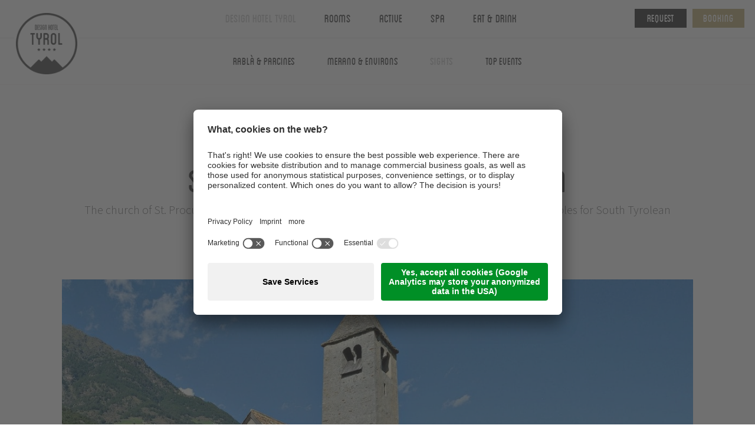

--- FILE ---
content_type: text/html; Charset=utf-8
request_url: https://www.tyrol-hotel.it/en/design-hotel-tyrol/sorroundings/st-proculus-church-and-museum/141-6029.html
body_size: 16661
content:
<!DOCTYPE html>
<html xmlns:fb="http://ogp.me/ns/fb#" >

	<head>

		<title>St. Proculus Church and Museum - Boutique &amp; Design Hotel Tyrol in Rablà near Merano - South Tyrol</title>
		
		<meta http-equiv="content-type" content="text/html; charset=utf-8" />
		<meta http-equiv="content-language" content="en" />
		
		
		<link rel="alternate" hreflang="de" href="https://www.tyrol-hotel.it/de/design-hotel-tyrol/umgebung/st-prokulus-kirche-und-museum/141-6029.html" />
		<link rel="alternate" hreflang="it" href="https://www.tyrol-hotel.it/it/design-hotel-tyrol/dintorni/la-chiesetta-di-s-procolo-e-il-museo/141-6029.html" />
		<link rel="alternate" hreflang="en" href="https://www.tyrol-hotel.it/en/design-hotel-tyrol/sorroundings/st-proculus-church-and-museum/141-6029.html" />
		<meta http-equiv="X-UA-Compatible" content="IE=edge" />

		<meta name="robots" content="index, follow" />
		
		<meta name="good-vibrations" content="by zeppelin www.zeppelin-group.com">
		
		<meta name="language" content="en" />
		<meta name="description" content="St. Proculus Church and Museum ➨Design Hotel Tyrol in Rablà near Merano in South Tyrol: ➨nice suites, fantastic wellness oasis &amp; wonderful mountains ➨Request your vacantion now!" />
		<meta name="publisher" content="Zeppelin Hotel Tech plc - www.zeppelinhotel.tech - BZ / Zeppelin Hotel Tech plc / Italy" />
		
		<!-- favicons start -->
		
		<link rel="shortcut icon" sizes="96x96" href="/images/1765878069/t/favicon/favicon-96x96.png" />
		<link rel="shortcut icon" sizes="160x160" href="/images/1765878069/t/favicon/favicon-160x160.png" />
		<link rel="shortcut icon" sizes="192x192" href="/images/1765878069/t/favicon/favicon-192x192.png" />
		<link rel="shortcut icon" sizes="196x196" href="/images/1765878069/t/favicon/favicon-196x196.png" />
		<link rel="shortcut icon" sizes="256x256" href="/images/1765878069/t/favicon/favicon-256x256.png" />
		
		<link rel="apple-touch-icon" sizes="57x57" href="/images/1765878069/t/favicon/apple-icon-57x57.png" />
		<link rel="apple-touch-icon" sizes="60x60" href="/images/1765878069/t/favicon/apple-icon-60x60.png" />
		<link rel="apple-touch-icon" sizes="72x72" href="/images/1765878069/t/favicon/apple-icon-72x72.png" />
		<link rel="apple-touch-icon" sizes="76x76" href="/images/1765878069/t/favicon/apple-icon-76x76.png" />
		<link rel="apple-touch-icon" sizes="114x114" href="/images/1765878069/t/favicon/apple-icon-114x114.png" />
		<link rel="apple-touch-icon" sizes="120x120" href="/images/1765878069/t/favicon/apple-icon-120x120.png" />
		<link rel="apple-touch-icon" sizes="128x128" href="/images/1765878069/t/favicon/apple-icon-128x128.png" />
		<link rel="apple-touch-icon" sizes="144x144" href="/images/1765878069/t/favicon/apple-icon-144x144.png" />
		<link rel="apple-touch-icon" sizes="152x152" href="/images/1765878069/t/favicon/apple-icon-152x152.png" />
		<link rel="apple-touch-icon" sizes="180x180" href="/images/1765878069/t/favicon/apple-icon-180x180.png" />
		
		<meta name="application-name" content="Design Hotel Tyrol"/>
		<meta name="msapplication-square70x70logo" content="/images/1765878069/t/favicon/win8-tile-70x70.png"/>
		<meta name="msapplication-square150x150logo" content="/images/1765878069/t/favicon/win8-tile-150x150.png"/>
		<meta name="msapplication-square310x310logo" content="/images/1765878069/t/favicon/win8-tile-310x310.png"/>
		<meta name="msapplication-TileImage" content="/images/1765878069/t/favicon/win8-tile-144x144.png"/>
		<meta name="msapplication-TileColor" content="#ffffff"/>
		
		<!-- favicons end -->
		
		<meta name="viewport" content="width=device-width,initial-scale=1,maximum-scale=1">

		<link media="all" rel="stylesheet" href="https://cloud.zeppelin-group.com/page/71765878069/29788eeaae3ff4544bfedd203f7649cd/aHR0cHM6Ly93d3cudHlyb2wtaG90ZWwuaXQvZGVmYXVsdC9jc3MvYWxsLWY3MzU2ZDIwNDIwYWE1ZDBhZjY5ZjkwMzU3MDU2YzU0LmNzcy==" type="text/css" />
		<link media="print" rel="stylesheet" href="https://cloud.zeppelin-group.com/page/71765878069/29788eeaae3ff4544bfedd203f7649cd/aHR0cHM6Ly93d3cudHlyb2wtaG90ZWwuaXQvZGVmYXVsdC9jc3MvcHJpbnQuY3Nz" type="text/css" />
		<link rel="canonical" href="https://www.tyrol-hotel.it/en/design-hotel-tyrol/sorroundings/st-proculus-church-and-museum/141-6029.html" />
		<link href='https://fonts.googleapis.com/css?family=Source+Sans+Pro:400,300,600,700' rel='stylesheet' type='text/css'>
		
		<script type="text/javascript">// <![CDATA[
		
			var bUserCentrics = true;
		
		// ]]></script>
		
		<script type="text/plain" data-usercentrics="Additive">// <![CDATA[
			(function (i, s, o, g, r, a, m) {
				i['AdditiveTRObject'] = r;
				i[r] = i[r] || function () {
					(i[r].q = i[r].q || []).push(arguments)
				}, i[r].l = 1 * new Date();
				a = s.createElement(o),
					m = s.getElementsByTagName(o)[0];
				a.async = 1;
				a.src = g;
				m.parentNode.insertBefore(a, m)
			})(window, document, 'script', 'https://tr.additive-apps.cloud/main.js', 'ddtv');
			ddtv('init', 'f3ebdf874', '.tyrol-hotel.it', {version: '2.0'});
			ddtv('send', 'pageview');
		// ]]></script>
		
<link href="//maxcdn.bootstrapcdn.com/font-awesome/latest/css/font-awesome.min.css" rel="stylesheet" />
<script type="text/javascript">// <![CDATA[
	var aScriptManagerFunctions = [], bScrMngrLoaded = false; function onScrMngrLoaded(func) { bScrMngrLoaded ? func() : aScriptManagerFunctions.push(func); };
// ]]></script>

		<script type="text/javascript" src="https://cloud.zeppelin-group.com/javascript/v136_258_277_73_274_267_261_260_262_268_263_269_313_292_291_266_271_284_282__245_286_287_259_276_272_223_270_275_255.js"></script>
		<script type="text/javascript" src="https://cloud.zeppelin-group.com/page/71765878069/29788eeaae3ff4544bfedd203f7649cd/aHR0cHM6Ly93d3cudHlyb2wtaG90ZWwuaXQvZGVmYXVsdC9qcy9hbGwtYzhmYWNlZGNkNzNmZTY2ZjkwZTJhNzRkY2JiYjJlOTEuanM=/1"></script>
		<script src="https://s.mts-online.com/u0723/api.js"></script>

<meta name="google-site-verification" content="tbkSeMid9Zcj9110hTXJNxXfeHatEIC9VviiZF6lXgk" />

    <script type="text/javascript">
        // create dataLayer
        window.dataLayer = window.dataLayer || [];
        function gtag() {
            dataLayer.push(arguments);
        }
        // set „denied" as default for both ad and analytics storage, as well as ad_user_data and ad_personalization,
        gtag("consent", "default", {
            ad_user_data: "denied",
            ad_personalization: "denied",
            ad_storage: "denied",
            analytics_storage: "denied",
            wait_for_update: 2000 // milliseconds to wait for update
        });
        // Enable ads data redaction by default [optional]
        gtag("set", "ads_data_redaction", true);
</script>
<script type="text/javascript">
        // Google Tag Manager
        (function(w, d, s, l, i) {
            w[l] = w[l] || [];
            w[l].push({
                'gtm.start': new Date().getTime(),
                event: 'gtm.js'
            });
            var f = d.getElementsByTagName(s)[0],
                j = d.createElement(s),
                dl = l != 'dataLayer' ? '&l=' + l : '';
            j.async = true;
            j.src =
                'https://www.googletagmanager.com/gtm.js?id=' + i + dl;
            f.parentNode.insertBefore(j, f);
        })(window, document, 'script', 'dataLayer', 'GTM-KNBQK2G'); //replace GTM-XXXXXX with Google Tag Manager ID
</script>

<!-- Google Tag Manager -->
<script>(function(w,d,s,l,i){w[l]=w[l]||[];w[l].push({'gtm.start':
new Date().getTime(),event:'gtm.js'});var f=d.getElementsByTagName(s)[0],
j=d.createElement(s),dl=l!='dataLayer'?'&l='+l:'';j.async=true;j.src=
'https://www.googletagmanager.com/gtm.js?id='+i+dl;f.parentNode.insertBefore(j,f);
})(window,document,'script','dataLayer','GTM-M547CBRW');</script>
<!-- End Google Tag Manager -->
<script id="usercentrics-cmp" data-settings-id="-NPAY9Mlb" src="https://app.usercentrics.eu/browser-ui/latest/loader.js" async></script>
	
	<script
		id="hapi"
		src="https://hapi.bakehouse.at/widget/"
		async="true"
		data-token="tyrol_hotel"
		data-lang="en"
		data-book-href="https://booking.tyrol-hotel.it"
		data-inquiry-href="https://www.tyrol-hotel.it/en/booking/request/24-0.html"
		data-package-detail-href="https://www.tyrol-hotel.it/en/rooms/146-0.html"
		data-booking-engine="kube"
	></script>
	
	</head>

	<body itemscope itemtype="http://schema.org/WebPage" itemref="publisher" class="bgweb bookingonpage">
	
		<!-- Google Tag Manager (noscript) -->
		<noscript><iframe src="https://www.googletagmanager.com/ns.html?id=GTM-KNBQK2G" height="0" width="0" style="display:none;visibility:hidden"></iframe></noscript>
		<!-- End Google Tag Manager (noscript) -->
		
		<div class="outerFrame">

			<div class="frame">
			
<!--SpiderNoIndex-->
			
				<header class="pageheader fixed" itemscope itemtype="http://schema.org/WPHeader">
				
					<div class="dummyheader"></div>
					
					<div class="mobilemenu">
					
						<div class="outer">
						
							<div class="centercontent">
							
								<div class="mobilemenuclose" onclick="oMenuT1.toggleMobileMenu();">
								
									<div class="closemobile">&nbsp;</div>
								
								</div>
								
								<div class="buttons">
									
									<a href="https://www.tyrol-hotel.it/en/booking/request/24-0.html" class="button1 request">Request</a>
									<a href="https://booking.tyrol-hotel.it/?skd-language-code=en" target="_blank" class="button2 booking">Booking</a>
								
								</div>
								
								<div class="menumiddle"></div>
								
								<div class="clear">&nbsp;</div>
							
							</div>
						
						</div>
						
						<div class="links">
						
							<div class="centercontent">
							
								<div class="left">
									<div class="inner">
										<a href="https://www.tyrol-hotel.it/en/design-hotel-tyrol/dht-stories/32-0.html" class="link">DHT Stories</a>
										<a href="https://www.tyrol-hotel.it/en/design-hotel-south-tyrol/1-0.html" class="link"></a>
										<div class="clear">&nbsp;</div>
									</div>
									<div class="inner">
										<a href="https://www.tyrol-hotel.it/en/rooms/gift-vouchers/204-0.html" class="link">Gift Vouchers</a>
										<a href="https://www.tyrol-hotel.it/en/winter/65-0.html" class="link">Winter</a>
										<div class="clear">&nbsp;</div>
									</div>
								</div>
								
								<div class="socials">
									<a class="fa fa-facebook" href="https://www.facebook.com/designhoteltyrol" target="_blank">&nbsp;</a>
									<a class="fa fa-instagram" href="https://www.instagram.com/explore/locations/86856832/" target="_blank">&nbsp;</a>
								</div>
								
								<div class="clear">&nbsp;</div>
							
							</div>
						
						</div>
					
					</div>
					
					<div class="innerHeader animated">
					
						<div class="frontHeader">
						
							<div class="menuspacer logo" itemscope itemtype="http://schema.org/Organization">
							
								<a class="logo" itemprop="url" href="https://www.tyrol-hotel.it/en/design-hotel-south-tyrol/1-0.html"><img itemprop="logo" src="/images/1765878069/t/design/logo.png" alt="Design Hotel Tyrol" /></a>
							
							</div>
							
							<div class="menuspacer right">
							
								<div class="containerright">

									<div class="headerbtn request booking">
									
										<a class="button1 request small" href="https://www.tyrol-hotel.it/en/booking/request/24-0.html">Request</a>
									
									</div>

									<div class="headerbtn request booking">
									
										<a class="button2 booking small" target="_blank" href="https://booking.tyrol-hotel.it/?skd-language-code=en">Booking</a>
									
									</div>

								</div>
							
							</div>
							
							<nav class="mainmenu" itemscope itemtype="http://schema.org/SiteNavigationElement">
							
								
	<div class="MenuT1">

		<div class="menucolumn">
			
			<ul class="menu">
			
				<li data-x="Wir" data-y="Wir" class="pagename pagename1 actualpage"><a>Design Hotel Tyrol</a></li>
				
				<div class="outersubmenu" data-adapt-height="true" data-adapt-height-selector="header div.innerHeader" data-adapt-height-min-width="910">
				
					<div class="submenucontent centercontent">
						
						<div class="submenu">
						
							<ul class="submenulist submenulist0"><li id="MenuWirDesignHotel"><a title="Design Hotel Tyrol" href="https://www.tyrol-hotel.it/en/design-hotel-tyrol/design-hotel-tyrol/6-0.html">Design Hotel Tyrol</a></li><li id="MenuWirQualitaetsgarantie-Liste"><a title="Values &amp; Goals" href="https://www.tyrol-hotel.it/en/design-hotel-tyrol/values-goals/28-0.html">Values & Goals</a></li><li id="MenuWirUmgebung-Sub" class="aktiv"><a title="Rablà &amp; Parcines" href="https://www.tyrol-hotel.it/en/design-hotel-tyrol/sorroundings/rablà-parcines/137-0.html">Sorroundings</a><ul><li id="MenuUmgebung-SubRablandUndPartschins"><a title="Rablà &amp; Parcines" href="https://www.tyrol-hotel.it/en/design-hotel-tyrol/sorroundings/rablà-parcines/137-0.html">Rablà & Parcines</a></li><li id="MenuUmgebung-SubMeranerLand"><a title="Merano &amp; Environs" href="https://www.tyrol-hotel.it/en/design-hotel-tyrol/sorroundings/merano-environs/139-0.html">Merano & Environs</a></li><li id="MenuUmgebung-SubSehenswuerdigkeiten-Liste" class="aktiv"><a title="Sights" href="https://www.tyrol-hotel.it/en/design-hotel-tyrol/sorroundings/sights/140-0.html">Sights</a></li><li id="MenuUmgebung-SubTopEvents-Liste"><a title="Top Events" href="https://www.tyrol-hotel.it/en/design-hotel-tyrol/sorroundings/top-events/162-0.html">Top Events</a></li></ul></li><li id="MenuWirImpressionen"><a title="Impressions" href="https://www.tyrol-hotel.it/en/design-hotel-tyrol/impressions/11-0.html">Impressions</a></li></ul>
						
						</div>
						
						<div class="clear">&nbsp;</div>
					
					</div>
					
					<div class="links desktoplinks">
					
						<div class="centercontent">
						
							<div class="left">
							
								<a href="https://www.tyrol-hotel.it/en/design-hotel-tyrol/dht-stories/32-0.html" class="link">DHT Stories</a>
								<a href="https://www.tyrol-hotel.it/en/rooms/gift-vouchers/204-0.html" class="link">Gift Vouchers</a>
								<a href="https://www.tyrol-hotel.it/en/winter/65-0.html" class="link">Winter</a>
							
							</div>
							
							<div class="right">

								<div class="phone"><span>Tel. </span><a href="tel:+39 0473 967654">+39 0473 967654</a></div>

								<div class="socials">
									<a class="fa fa-facebook" href="https://www.facebook.com/designhoteltyrol" target="_blank">&nbsp;</a>
									<a class="fa fa-instagram" href="https://www.instagram.com/explore/locations/86856832/" target="_blank">&nbsp;</a>
								</div>
							
							</div>
							
							<div class="clear">&nbsp;</div>
						
						</div>
					
					</div>
					
					<a class="close">
					
						<span class="bar bar1">&nbsp;</span>
						<span class="bar bar2">&nbsp;</span>
					
					</a>
				
				</div>
			
			</ul>
			
			<ul class="menu mobile"><li class="aktiv"><a  title="Design Hotel Tyrol" href="https://www.tyrol-hotel.it/en/design-hotel-tyrol/design-hotel-tyrol/6-0.html">Design Hotel Tyrol</a><ul><li><a title="Design Hotel Tyrol" href="https://www.tyrol-hotel.it/en/design-hotel-tyrol/design-hotel-tyrol/6-0.html">Design Hotel Tyrol</a></li><li><a title="Values &amp; Goals" href="https://www.tyrol-hotel.it/en/design-hotel-tyrol/values-goals/28-0.html">Values & Goals</a></li><li class="aktiv"><a title="Rablà &amp; Parcines" href="https://www.tyrol-hotel.it/en/design-hotel-tyrol/sorroundings/rablà-parcines/137-0.html">Sorroundings</a><ul><li><a title="Rablà &amp; Parcines" href="https://www.tyrol-hotel.it/en/design-hotel-tyrol/sorroundings/rablà-parcines/137-0.html">Rablà & Parcines</a></li><li><a title="Merano &amp; Environs" href="https://www.tyrol-hotel.it/en/design-hotel-tyrol/sorroundings/merano-environs/139-0.html">Merano & Environs</a></li><li class="aktiv"><a title="Sights" href="https://www.tyrol-hotel.it/en/design-hotel-tyrol/sorroundings/sights/140-0.html">Sights</a></li><li><a title="Top Events" href="https://www.tyrol-hotel.it/en/design-hotel-tyrol/sorroundings/top-events/162-0.html">Top Events</a></li></ul></li><li><a title="Impressions" href="https://www.tyrol-hotel.it/en/design-hotel-tyrol/impressions/11-0.html">Impressions</a></li></ul></li></ul>
			
			<div class="clear">&nbsp;</div>
		
		</div>

		<div class="menucolumn">
			
			<ul class="menu">
			
				<li data-x="Wir" data-y="ZimmerUndSuiten" class="pagename pagename2"><a>Rooms</a></li>
				
				<div class="outersubmenu" data-adapt-height="true" data-adapt-height-selector="header div.innerHeader" data-adapt-height-min-width="910">
				
					<div class="submenucontent centercontent">
						
						<div class="submenu">
						
							<ul class="submenulist submenulist1"><li><a title="Rooms &amp; Prices" href="https://www.tyrol-hotel.it/en/rooms/rooms-prices/142-0.html">Rooms & Prices</a></li><li><a title="Inclusive" href="https://www.tyrol-hotel.it/en/rooms/inclusive/147-0.html">Inclusive</a></li><li><a title="Specials" href="https://www.tyrol-hotel.it/en/rooms/specials/145-0.html">Specials</a></li><li><a title="Gift Vouchers" href="https://www.tyrol-hotel.it/en/rooms/gift-vouchers/204-0.html">Gift Vouchers</a></li><li><a title="Good To Know" href="https://www.tyrol-hotel.it/en/rooms/good-to-know/205-0.html">Good To Know</a></li></ul>
						
						</div>
						
						<div class="clear">&nbsp;</div>
					
					</div>
					
					<div class="links desktoplinks">
					
						<div class="centercontent">
						
							<div class="left">
							
								<a href="https://www.tyrol-hotel.it/en/design-hotel-tyrol/dht-stories/32-0.html" class="link">DHT Stories</a>
								<a href="https://www.tyrol-hotel.it/en/rooms/gift-vouchers/204-0.html" class="link">Gift Vouchers</a>
								<a href="https://www.tyrol-hotel.it/en/winter/65-0.html" class="link">Winter</a>
							
							</div>
							
							<div class="right">

								<div class="phone"><span>Tel. </span><a href="tel:+39 0473 967654">+39 0473 967654</a></div>

								<div class="socials">
									<a class="fa fa-facebook" href="https://www.facebook.com/designhoteltyrol" target="_blank">&nbsp;</a>
									<a class="fa fa-instagram" href="https://www.instagram.com/explore/locations/86856832/" target="_blank">&nbsp;</a>
								</div>
							
							</div>
							
							<div class="clear">&nbsp;</div>
						
						</div>
					
					</div>
					
					<a class="close">
					
						<span class="bar bar1">&nbsp;</span>
						<span class="bar bar2">&nbsp;</span>
					
					</a>
				
				</div>
			
			</ul>
			
			<ul class="menu mobile"><li><a  title="Rooms &amp; Prices" href="https://www.tyrol-hotel.it/en/rooms/rooms-prices/142-0.html">Rooms</a><ul><li><a title="Rooms &amp; Prices" href="https://www.tyrol-hotel.it/en/rooms/rooms-prices/142-0.html">Rooms & Prices</a></li><li><a title="Inclusive" href="https://www.tyrol-hotel.it/en/rooms/inclusive/147-0.html">Inclusive</a></li><li><a title="Specials" href="https://www.tyrol-hotel.it/en/rooms/specials/145-0.html">Specials</a></li><li><a title="Gift Vouchers" href="https://www.tyrol-hotel.it/en/rooms/gift-vouchers/204-0.html">Gift Vouchers</a></li><li><a title="Good To Know" href="https://www.tyrol-hotel.it/en/rooms/good-to-know/205-0.html">Good To Know</a></li></ul></li></ul>
			
			<div class="clear">&nbsp;</div>
		
		</div>

		<div class="menucolumn">
			
			<ul class="menu">
			
				<li data-x="Wir" data-y="Erlebnisse" class="pagename pagename3"><a>Active</a></li>
				
				<div class="outersubmenu" data-adapt-height="true" data-adapt-height-selector="header div.innerHeader" data-adapt-height-min-width="910">
				
					<div class="submenucontent centercontent">
						
						<div class="submenu">
						
							<ul class="submenulist submenulist2"><li><a title="Hiking Paradise" href="https://www.tyrol-hotel.it/en/active/hiking/hiking-paradise/52-0.html">Hiking</a><ul><li><a title="Hiking Paradise" href="https://www.tyrol-hotel.it/en/active/hiking/hiking-paradise/52-0.html">Hiking Paradise</a></li><li><a title="Services" href="https://www.tyrol-hotel.it/en/active/hiking/services/79-0.html">Services</a></li><li><a title="Hiking Areas" href="https://www.tyrol-hotel.it/en/active/hiking/hiking-areas/81-0.html">Hiking Areas</a></li><li><a title="Merano High Mountain Trail" href="https://www.tyrol-hotel.it/en/active/hiking/merano-high-mountain-trail/83-0.html">Merano High Mountain Trail</a></li><li><a title="Guided Hiking Tours" href="https://www.tyrol-hotel.it/en/active/hiking/guided-hiking-tours/84-0.html">Guided Hiking Tours</a></li><li><a title="Offers for Hikers" href="https://www.tyrol-hotel.it/en/active/hiking/offers-for-hikers/108-0.html">Offers for Hikers</a></li></ul></li><li><a title="Biking at Hotel Tyrol" href="https://www.tyrol-hotel.it/en/active/bike/biking-at-hotel-tyrol/46-0.html">Biking</a><ul><li><a title="Biking at Hotel Tyrol" href="https://www.tyrol-hotel.it/en/active/bike/biking-at-hotel-tyrol/46-0.html">Biking at Hotel Tyrol</a></li><li><a title="Services" href="https://www.tyrol-hotel.it/en/active/bike/services/71-0.html">Services</a></li><li><a title="MTB, Race &amp; Touring Bike" href="https://www.tyrol-hotel.it/en/active/bike/mtb-race-touring-bike/73-0.html">MTB, Race & Touring Bike</a></li><li><a title="Guided Tours" href="https://www.tyrol-hotel.it/en/active/bike/guided-tours/75-0.html">Guided Tours</a></li><li><a title="Offers for Bikers" href="https://www.tyrol-hotel.it/en/active/bike/offers-for-bikers/106-0.html">Offers for Bikers</a></li></ul></li><li><a title="Yoga &amp; Workout Room" href="https://www.tyrol-hotel.it/en/active/yoga-workout-room/214-0.html">Yoga & Workout Room</a></li><li><a title="Golf &amp; Outdoor" href="https://www.tyrol-hotel.it/en/active/golf-outdoor/34-0.html">Golf & Outdoor</a></li><li><a title="Guided Tours, Fitness &amp; Yoga courses" href="https://www.tyrol-hotel.it/en/active/guided-tours-fitness-yoga-courses/159-0.html">Guided Tours, Fitness & Yoga courses</a></li></ul>
						
						</div>
						
						<div class="clear">&nbsp;</div>
					
					</div>
					
					<div class="links desktoplinks">
					
						<div class="centercontent">
						
							<div class="left">
							
								<a href="https://www.tyrol-hotel.it/en/design-hotel-tyrol/dht-stories/32-0.html" class="link">DHT Stories</a>
								<a href="https://www.tyrol-hotel.it/en/rooms/gift-vouchers/204-0.html" class="link">Gift Vouchers</a>
								<a href="https://www.tyrol-hotel.it/en/winter/65-0.html" class="link">Winter</a>
							
							</div>
							
							<div class="right">

								<div class="phone"><span>Tel. </span><a href="tel:+39 0473 967654">+39 0473 967654</a></div>

								<div class="socials">
									<a class="fa fa-facebook" href="https://www.facebook.com/designhoteltyrol" target="_blank">&nbsp;</a>
									<a class="fa fa-instagram" href="https://www.instagram.com/explore/locations/86856832/" target="_blank">&nbsp;</a>
								</div>
							
							</div>
							
							<div class="clear">&nbsp;</div>
						
						</div>
					
					</div>
					
					<a class="close">
					
						<span class="bar bar1">&nbsp;</span>
						<span class="bar bar2">&nbsp;</span>
					
					</a>
				
				</div>
			
			</ul>
			
			<ul class="menu mobile"><li><a  title="Hiking Paradise" href="https://www.tyrol-hotel.it/en/active/hiking/hiking-paradise/52-0.html">Active</a><ul><li><a title="Hiking Paradise" href="https://www.tyrol-hotel.it/en/active/hiking/hiking-paradise/52-0.html">Hiking</a><ul><li><a title="Hiking Paradise" href="https://www.tyrol-hotel.it/en/active/hiking/hiking-paradise/52-0.html">Hiking Paradise</a></li><li><a title="Services" href="https://www.tyrol-hotel.it/en/active/hiking/services/79-0.html">Services</a></li><li><a title="Hiking Areas" href="https://www.tyrol-hotel.it/en/active/hiking/hiking-areas/81-0.html">Hiking Areas</a></li><li><a title="Merano High Mountain Trail" href="https://www.tyrol-hotel.it/en/active/hiking/merano-high-mountain-trail/83-0.html">Merano High Mountain Trail</a></li><li><a title="Guided Hiking Tours" href="https://www.tyrol-hotel.it/en/active/hiking/guided-hiking-tours/84-0.html">Guided Hiking Tours</a></li><li><a title="Offers for Hikers" href="https://www.tyrol-hotel.it/en/active/hiking/offers-for-hikers/108-0.html">Offers for Hikers</a></li></ul></li><li><a title="Biking at Hotel Tyrol" href="https://www.tyrol-hotel.it/en/active/bike/biking-at-hotel-tyrol/46-0.html">Biking</a><ul><li><a title="Biking at Hotel Tyrol" href="https://www.tyrol-hotel.it/en/active/bike/biking-at-hotel-tyrol/46-0.html">Biking at Hotel Tyrol</a></li><li><a title="Services" href="https://www.tyrol-hotel.it/en/active/bike/services/71-0.html">Services</a></li><li><a title="MTB, Race &amp; Touring Bike" href="https://www.tyrol-hotel.it/en/active/bike/mtb-race-touring-bike/73-0.html">MTB, Race & Touring Bike</a></li><li><a title="Guided Tours" href="https://www.tyrol-hotel.it/en/active/bike/guided-tours/75-0.html">Guided Tours</a></li><li><a title="Offers for Bikers" href="https://www.tyrol-hotel.it/en/active/bike/offers-for-bikers/106-0.html">Offers for Bikers</a></li></ul></li><li><a title="Yoga &amp; Workout Room" href="https://www.tyrol-hotel.it/en/active/yoga-workout-room/214-0.html">Yoga & Workout Room</a></li><li><a title="Golf &amp; Outdoor" href="https://www.tyrol-hotel.it/en/active/golf-outdoor/34-0.html">Golf & Outdoor</a></li><li><a title="Guided Tours, Fitness &amp; Yoga courses" href="https://www.tyrol-hotel.it/en/active/guided-tours-fitness-yoga-courses/159-0.html">Guided Tours, Fitness & Yoga courses</a></li></ul></li></ul>
			
			<div class="clear">&nbsp;</div>
		
		</div>

		<div class="menucolumn">
			
			<ul class="menu">
			
				<li data-x="Wir" data-y="WellnessUndBeauty" class="pagename pagename4"><a>Spa</a></li>
				
				<div class="outersubmenu" data-adapt-height="true" data-adapt-height-selector="header div.innerHeader" data-adapt-height-min-width="910">
				
					<div class="submenucontent centercontent">
						
						<div class="submenu">
						
							<ul class="submenulist submenulist3"><li><a title="Spa" href="https://www.tyrol-hotel.it/en/spa/spa/148-0.html">Spa</a></li><li><a title="The Badehaus &amp; Saunas" href="https://www.tyrol-hotel.it/en/spa/the-badehaus-saunas/199-0.html">The Badehaus & Saunas</a></li><li><a title="Our 5 swimming pools" href="https://www.tyrol-hotel.it/en/spa/our-5-swimming-pools/150-0.html">Our 5 swimming pools</a></li><li><a title="Medical Spa" href="https://www.tyrol-hotel.it/en/spa/medical-spa/201-0.html">Medical Spa</a></li><li><a title="Spa-Treatments" href="https://www.tyrol-hotel.it/en/spa/spa-treatments/149-0.html">Spa-Treatments</a></li><li><a title="Yoga &amp; fitness" href="https://www.tyrol-hotel.it/en/spa/yoga-fitness/152-0.html">Yoga & fitness</a></li></ul>
						
						</div>
						
						<div class="clear">&nbsp;</div>
					
					</div>
					
					<div class="links desktoplinks">
					
						<div class="centercontent">
						
							<div class="left">
							
								<a href="https://www.tyrol-hotel.it/en/design-hotel-tyrol/dht-stories/32-0.html" class="link">DHT Stories</a>
								<a href="https://www.tyrol-hotel.it/en/rooms/gift-vouchers/204-0.html" class="link">Gift Vouchers</a>
								<a href="https://www.tyrol-hotel.it/en/winter/65-0.html" class="link">Winter</a>
							
							</div>
							
							<div class="right">

								<div class="phone"><span>Tel. </span><a href="tel:+39 0473 967654">+39 0473 967654</a></div>

								<div class="socials">
									<a class="fa fa-facebook" href="https://www.facebook.com/designhoteltyrol" target="_blank">&nbsp;</a>
									<a class="fa fa-instagram" href="https://www.instagram.com/explore/locations/86856832/" target="_blank">&nbsp;</a>
								</div>
							
							</div>
							
							<div class="clear">&nbsp;</div>
						
						</div>
					
					</div>
					
					<a class="close">
					
						<span class="bar bar1">&nbsp;</span>
						<span class="bar bar2">&nbsp;</span>
					
					</a>
				
				</div>
			
			</ul>
			
			<ul class="menu mobile"><li><a  title="Spa" href="https://www.tyrol-hotel.it/en/spa/spa/148-0.html">Spa</a><ul><li><a title="Spa" href="https://www.tyrol-hotel.it/en/spa/spa/148-0.html">Spa</a></li><li><a title="The Badehaus &amp; Saunas" href="https://www.tyrol-hotel.it/en/spa/the-badehaus-saunas/199-0.html">The Badehaus & Saunas</a></li><li><a title="Our 5 swimming pools" href="https://www.tyrol-hotel.it/en/spa/our-5-swimming-pools/150-0.html">Our 5 swimming pools</a></li><li><a title="Medical Spa" href="https://www.tyrol-hotel.it/en/spa/medical-spa/201-0.html">Medical Spa</a></li><li><a title="Spa-Treatments" href="https://www.tyrol-hotel.it/en/spa/spa-treatments/149-0.html">Spa-Treatments</a></li><li><a title="Yoga &amp; fitness" href="https://www.tyrol-hotel.it/en/spa/yoga-fitness/152-0.html">Yoga & fitness</a></li></ul></li></ul>
			
			<div class="clear">&nbsp;</div>
		
		</div>

		<div class="menucolumn">
			
			<ul class="menu">
			
				<li data-x="Wir" data-y="Kulinarik" class="pagename pagename5"><a>Eat & Drink</a></li>
				
				<div class="outersubmenu" data-adapt-height="true" data-adapt-height-selector="header div.innerHeader" data-adapt-height-min-width="910">
				
					<div class="submenucontent centercontent">
						
						<div class="submenu">
						
							<ul class="submenulist submenulist4"><li><a title="Eat &amp; Drink" href="https://www.tyrol-hotel.it/en/eat-drink/eat-drink/207-0.html">Eat & Drink</a></li><li><a title="Breakfast" href="https://www.tyrol-hotel.it/en/eat-drink/breakfast/155-0.html">Breakfast</a></li><li><a title="Dinner" href="https://www.tyrol-hotel.it/en/eat-drink/dinner/208-0.html">Dinner</a></li><li><a title="Poolbar" href="https://www.tyrol-hotel.it/en/eat-drink/poolbar/157-0.html">Poolbar</a></li><li><a title="Hotelbar" href="https://www.tyrol-hotel.it/en/eat-drink/hotelbar/209-0.html">Hotelbar</a></li></ul>
						
						</div>
						
						<div class="clear">&nbsp;</div>
					
					</div>
					
					<div class="links desktoplinks">
					
						<div class="centercontent">
						
							<div class="left">
							
								<a href="https://www.tyrol-hotel.it/en/design-hotel-tyrol/dht-stories/32-0.html" class="link">DHT Stories</a>
								<a href="https://www.tyrol-hotel.it/en/rooms/gift-vouchers/204-0.html" class="link">Gift Vouchers</a>
								<a href="https://www.tyrol-hotel.it/en/winter/65-0.html" class="link">Winter</a>
							
							</div>
							
							<div class="right">

								<div class="phone"><span>Tel. </span><a href="tel:+39 0473 967654">+39 0473 967654</a></div>

								<div class="socials">
									<a class="fa fa-facebook" href="https://www.facebook.com/designhoteltyrol" target="_blank">&nbsp;</a>
									<a class="fa fa-instagram" href="https://www.instagram.com/explore/locations/86856832/" target="_blank">&nbsp;</a>
								</div>
							
							</div>
							
							<div class="clear">&nbsp;</div>
						
						</div>
					
					</div>
					
					<a class="close">
					
						<span class="bar bar1">&nbsp;</span>
						<span class="bar bar2">&nbsp;</span>
					
					</a>
				
				</div>
			
			</ul>
			
			<ul class="menu mobile"><li><a  title="Eat &amp; Drink" href="https://www.tyrol-hotel.it/en/eat-drink/eat-drink/207-0.html">Eat & Drink</a><ul><li><a title="Eat &amp; Drink" href="https://www.tyrol-hotel.it/en/eat-drink/eat-drink/207-0.html">Eat & Drink</a></li><li><a title="Breakfast" href="https://www.tyrol-hotel.it/en/eat-drink/breakfast/155-0.html">Breakfast</a></li><li><a title="Dinner" href="https://www.tyrol-hotel.it/en/eat-drink/dinner/208-0.html">Dinner</a></li><li><a title="Poolbar" href="https://www.tyrol-hotel.it/en/eat-drink/poolbar/157-0.html">Poolbar</a></li><li><a title="Hotelbar" href="https://www.tyrol-hotel.it/en/eat-drink/hotelbar/209-0.html">Hotelbar</a></li></ul></li></ul>
			
			<div class="clear">&nbsp;</div>
		
		</div>

		<script type="text/javascript">// <![CDATA[
		
			$('nav.mainmenu ul.menu li.pagename').on('click', function () { oMenuT1.subMenuOpen($(this), $(this).next()); });
			$('nav.mainmenu ul.menu a.close').on('click', function () { oMenuT1.subMenuOpen($('nav.mainmenu ul.menu li.pagename'), $('nav.mainmenu ul.menu div.outersubmenu')); });
			
			$('nav.mainmenu ul.menu ul.submenulist li').on('mouseover', function () { oMenuT1.secondSubMenuOpen($(this), $(this).find('ul')); });
			$('nav.mainmenu ul.menu ul.submenulist').mouseleave( function () { oMenuT1.secondSubMenuClose($('nav.mainmenu ul.menu ul.submenulist li').find('ul'),$('nav.mainmenu ul.menu ul.submenulist li')); });
		
		// ]]></script>
	
	</div>

							
							</nav>
							
							<div class="menufixed">
							
								<a onclick="oMenuT1.toggleMobileMenu();" class="menu"><span class="mobiletext">Menu</span><span class="mobilebutton"><span class="bgspan bgspan1">&nbsp;</span><span class="bgspan bgspan2">&nbsp;</span><span class="bgspan bgspan3">&nbsp;</span></span></a>
							
							</div>
							
							<div class="icons">
							
								<a class="map" href="https://www.tyrol-hotel.it/en/information/arrival/164-0.html"><img src="/images/1765878069/t/design/icon-map.png" alt="" /></a>
											
								<a class="phone" href="tel:+39 0473 967654"><img src="/images/1765878069/t/design/icon-phone.png" alt="" /></a>
	
							
							</div>
							
							<div class="clear">&nbsp;</div>
						
						</div>
					
					</div>
				
				</header>
	<div class="header-submenu">
	
		<div class="submenu">
		
			<div class="container">
			
				<ul class="reset"><li><a title="Rablà &amp; Parcines" href="https://www.tyrol-hotel.it/en/design-hotel-tyrol/sorroundings/rablà-parcines/137-0.html">Rablà & Parcines</a></li><li><a title="Merano &amp; Environs" href="https://www.tyrol-hotel.it/en/design-hotel-tyrol/sorroundings/merano-environs/139-0.html">Merano & Environs</a></li><li class="aktiv"><a title="Sights" href="https://www.tyrol-hotel.it/en/design-hotel-tyrol/sorroundings/sights/140-0.html">Sights</a></li><li><a title="Top Events" href="https://www.tyrol-hotel.it/en/design-hotel-tyrol/sorroundings/top-events/162-0.html">Top Events</a></li></ul>
			
			</div>
		
		</div>
	
	</div>
	
	<script type="text/javascript">// <![CDATA[
	
		onScrMngrLoaded(function() {
		
			$(window).on('scroll', function () {
			
				setSubMenuFixed();
			
			});
		
		});
		
		function setSubMenuFixed () {
		
			if ($(window).scrollTop() + $('header.pageheader').height() >= $('.header-submenu').offset().top) {
			
				$('.header-submenu').addClass('fixed');
			
			} else {
			
				$('.header-submenu').removeClass('fixed');
			
			}
		
		}
	
	// ]]></script>
				<div class="clear">&nbsp;</div>
				
				
				
				<div class="mitte">
<!--/SpiderNoIndex-->
				
					<div class="maincontent" itemprop="mainContentOfPage">

	<div class="BreadcrumbT1 small" itemprop="breadcrumb" id="BreadcrumbT1">

		<a title="Homepage" href="https://www.tyrol-hotel.it/en/design-hotel-south-tyrol/1-0.html">Homepage</a>

		<span>&nbsp;.&nbsp;</span>

		<a title="Sights" href="https://www.tyrol-hotel.it/en/design-hotel-tyrol/sorroundings/sights/140-0.html" itemprop="url">Sights</a>

		<span>&nbsp;.&nbsp;</span>
		<span>St. Proculus Church and Museum</span>

	</div>
<section class="ByCodeDetailT1 view2 centercontent detail">
		<div class="header">
			<h1>St. Proculus Church and Museum</h1>
<div class="intro center">
<div class="introduction">The church of St. Proculus located at the entrance of the village of Naturns, is one of the best examples for South Tyrolean architectual history.</div>
</div>
		</div>
<div class="images fullwidth" data-carousel-config="{&quot;items&quot;: 1, &quot;autoplay&quot;: false, &quot;loop&quot;: true, &quot;nav&quot;: true, &quot;navText&quot;: [&quot;&quot;, &quot;&quot;], &quot;navClass&quot;: [&quot;owl-prev arrow backward arrow2 prev&quot;, &quot;owl-next arrow forward arrow2 next&quot;], &quot;autoHeight&quot;: true, &quot;lazyLoad&quot;: true}">
		
			<picture data-lazyload="true" data-json="{&quot;0&quot;:&quot;\/images\/content\/1204115_66865_3_C_420_238_0_352613005\/st-prokulus-naturns.jpg&quot;,&quot;501&quot;:&quot;\/images\/content\/1204115_66865_3_C_588_333_0_352613005\/st-prokulus-naturns.jpg&quot;,&quot;701&quot;:&quot;\/images\/content\/1204115_66865_3_C_941_533_0_352613005\/st-prokulus-naturns.jpg&quot;,&quot;1024&quot;:&quot;\/images\/content\/1204115_66865_3_C_1170_662_0_352613005\/st-prokulus-naturns.jpg&quot;,&quot;1281&quot;:&quot;\/images\/content\/1204115_66865_3_C_1604_908_0_352613005\/st-prokulus-naturns.jpg&quot;}" class="owl-lazy" title="" alt="St. Proculus Church and Museum">
	<meta itemprop="image" content="/images/content/1204115_66865_3_C_1604_908_0_352613005/st-prokulus-naturns.jpg">
	<source src="/images/content/1204115_66865_3_C_420_238_0_352613005/st-prokulus-naturns.jpg">
	<source src="/images/content/1204115_66865_3_C_588_333_0_352613005/st-prokulus-naturns.jpg" media="(min-width: 501px)">
	<source src="/images/content/1204115_66865_3_C_941_533_0_352613005/st-prokulus-naturns.jpg" media="(min-width: 701px)">
	<source src="/images/content/1204115_66865_3_C_1170_662_0_352613005/st-prokulus-naturns.jpg" media="(min-width: 1024px)">
	<source src="/images/content/1204115_66865_3_C_1604_908_0_352613005/st-prokulus-naturns.jpg" media="(min-width: 1281px)">
	<noscript>
		<img src="/images/content/1204115_66865_3_C_1604_908_0_352613005/st-prokulus-naturns.jpg" title="" alt="St. Proculus Church and Museum">
	</noscript>
</picture>

		
		</div>


<script type="text/javascript">// <![CDATA[
		
			RespHelper.one('resize:change', function () {
			
				$('section.ByCodeDetailT1 div.images').trigger('destroy.owl.carousel');
			
			}, { lMinWidth: 551 } );
		
			RespHelper.one('resize:change', function () {
			
				initCarousel($('section.ByCodeDetailT1 div.images'));
				renderDefaultIcons();
			
			}, { lMaxWidth: 550 } );
		
		// ]]></script>
<div class="clear">&nbsp;</div>
<div class="content">
<div class="text">It's interior shows the oldest fresco in the entire German speaking Europe. These pre-Carolingian fresco dated round about the 7th/8th century was discovered only in 1923. In the 12th century a Romanesque tower was added to the building and at the end of the 14th century the church was heightened and the interior decorated with Gothic fresco, as well as the southern outside wall painted.<br />
<br />
<strong>The fresco<br />
</strong>The depiction of a saint who sits on a rope as though sitting on a swing. This depiction is commonly referred to as the “Schaukler” (swinger) and is located on the Southern wall. It probably shows St. Proculus of Verona, the bishop, who was expelled in the 14th century by the heathen governor. The west wall shows a herd of cattles, because St. Proculus was meant to be the protector of livestock.&nbsp;<br />
The warm colours of these fresco contrasst the rather cool colours of the Nordic style fresco on the east wall, which wA probably created by a different artist:<br />
<br />
<strong>The museum<br />
</strong>The St. Proculus museum is located almost directly opposite the church. It was opened to the public in 2006: The exhibition shows four periods: Late antiquity, the early medieval period, the Gothic period and the period of the plague. Apart from many exhibits – such as the reconstructed parts of a plague cemetery, or fresco taken from the wall of St. Proculus – video projections give you a glimpse of the past.</div>
			<div class="clear">&nbsp;</div>
		</div>

		
		
		
		
		
		
<div class="backlink">
			<a class="back button5" href="https://www.tyrol-hotel.it/en/design-hotel-tyrol/sorroundings/sights/140-0.html">Back to list</a>
		</div>
</section>




				
					</div>
				
<!--SpiderNoIndex-->
				
				</div>
				
				<div class="clear">&nbsp;</div>
				
				<footer class="pagefooter" itemscope itemtype="http://schema.org/WPFooter">
				

	<div class="FooterT1 SocialWall">
	
		<div class="centercontent">
			
			<div class="textbox t1">#designhoteltyrol</div>
		
			<!-- LightWidget WIDGET -->
			<script src="https://cdn.lightwidget.com/widgets/lightwidget.js"></script>
			<iframe src="https://cdn.lightwidget.com/widgets/ca3c2e233a14540abda1c99f187605b2.html" scrolling="no" allowtransparency="true" class="lightwidget-widget" style="width:100%;border:0;overflow:hidden;"></iframe>
			
		</div>
		
	</div>
					<nav class="footermenu bglist" itemscope itemtype="http://schema.org/SiteNavigationElement">
					
						<div class="centercontent">
						
							<div class="linebullets">
							
								<div class="address">
								
									<div class="t6 mobile">Design Hotel Tyrol</div>
									
									<address id="address">
										
										<div class="t6">Design Hotel Tyrol</div>
										
										<div class="content">
										
											<div>Familie Frei</div>
											<div>via Hans Guet, 40</div>
											<div>I-39020 Parcines - BZ - Italy</div>

											<div>Tel. <a href="tel:+39 0473 967654">+39 0473 967654</a></div>

											<div>E-Mail: <a href="mailto:info@tyrol-hotel.it">info@tyrol-hotel.it</a></div>
											
										</div>
									
									</address>
								
								</div>
							
								<div class="footermenu">
								
									<div class="t6 mobile" onclick="$('togglemenufooter').toggle();">Information<span class="arrow arrow2 down">&nbsp;</span></div>
									
									
	<ul class="menu hide reset" id="togglemenufooter">
	
		<li>
		
			<span>Information</span>
			
			<ul>

					<li><a href="https://www.tyrol-hotel.it/en/information/arrival/164-0.html">Arrival</a></li>

					<li><a href="https://www.tyrol-hotel.it/en/design-hotel-tyrol/webcams-in-merano/33-8859.html">Webcams</a></li>

					<li><a href="https://www.tyrol-hotel.it/en/design-hotel-tyrol/mice-events/33-29314.html">Meetings &amp; Events</a></li>

					<li><a href="https://www.tyrol-hotel.it/en/rooms/online-payment/174-0.html">Online Payment</a></li>

					<li><a href="https://designhoteltyrol.onboard.org/en/jobs">Jobs</a></li>

					<li><a href="https://info.designhoteltyrol.it/en/home">Rooms &amp; suites</a></li>

			</ul>
		
		</li>
	
	</ul>


								
								</div>
								
								<div class="newsletter">
									
									<div class="title t6 mobile">Newsletter</div>
									<div class="subheadline">Info, News and biking tips directly in your email inbox!</div>
			
									<div class="linkbox">
										<a class="link button5" href="https://www.tyrol-hotel.it/en/information/newsletter/130-0.html">Subscribe now</a>
									</div>
									
								</div>
								
								<div class="clear">&nbsp;</div>
							
							</div>
						
						</div>
					
					</nav>
					
					
	<section class="gallery">
	
		<div class="elements">

			<div class="wrapper"><picture data-lightbox="default" data-lightbox-fullscreen="false" data-lightbox-src="/images/content/1224734_66865_3_S_1920_1080_0_468592858/sdk2595.jpg" data-json="{&quot;0&quot;:&quot;\/images\/content\/1224734_66865_3_C_200_174_0_468592858\/sdk2595.jpg&quot;,&quot;650&quot;:&quot;\/images\/content\/1224734_66865_3_C_313_273_0_468592858\/sdk2595.jpg&quot;,&quot;1023&quot;:&quot;\/images\/content\/1224734_66865_3_C_128_112_0_468592858\/sdk2595.jpg&quot;,&quot;1025&quot;:&quot;\/images\/content\/1224734_66865_3_C_313_273_0_468592858\/sdk2595.jpg&quot;}" title="" alt="Bild 1">
	<meta itemprop="image" content="/images/content/1224734_66865_3_C_313_273_0_468592858/sdk2595.jpg">
	<source src="/images/content/1224734_66865_3_C_200_174_0_468592858/sdk2595.jpg">
	<source src="/images/content/1224734_66865_3_C_313_273_0_468592858/sdk2595.jpg" media="(min-width: 650px)">
	<source src="/images/content/1224734_66865_3_C_128_112_0_468592858/sdk2595.jpg" media="(min-width: 1023px)">
	<source src="/images/content/1224734_66865_3_C_313_273_0_468592858/sdk2595.jpg" media="(min-width: 1025px)">
	<noscript>
		<img data-lightbox="default" data-lightbox-fullscreen="false" data-lightbox-src="/images/content/1224734_66865_3_C_313_273_0_468592858/sdk2595.jpg" src="/images/content/1224734_66865_3_C_313_273_0_468592858/sdk2595.jpg" title="" alt="Bild 1">
	</noscript>
</picture>
</div>

			<div class="wrapper"><picture data-lightbox="default" data-lightbox-fullscreen="false" data-lightbox-src="/images/content/1224735_66865_3_S_1920_1080_0_471619758/ps1-0317.jpg" data-json="{&quot;0&quot;:&quot;\/images\/content\/1224735_66865_3_C_200_174_0_471619758\/ps1-0317.jpg&quot;,&quot;650&quot;:&quot;\/images\/content\/1224735_66865_3_C_313_273_0_471619758\/ps1-0317.jpg&quot;,&quot;1023&quot;:&quot;\/images\/content\/1224735_66865_3_C_128_112_0_471619758\/ps1-0317.jpg&quot;,&quot;1025&quot;:&quot;\/images\/content\/1224735_66865_3_C_313_273_0_471619758\/ps1-0317.jpg&quot;}" title="" alt="Bild 2">
	<meta itemprop="image" content="/images/content/1224735_66865_3_C_313_273_0_471619758/ps1-0317.jpg">
	<source src="/images/content/1224735_66865_3_C_200_174_0_471619758/ps1-0317.jpg">
	<source src="/images/content/1224735_66865_3_C_313_273_0_471619758/ps1-0317.jpg" media="(min-width: 650px)">
	<source src="/images/content/1224735_66865_3_C_128_112_0_471619758/ps1-0317.jpg" media="(min-width: 1023px)">
	<source src="/images/content/1224735_66865_3_C_313_273_0_471619758/ps1-0317.jpg" media="(min-width: 1025px)">
	<noscript>
		<img data-lightbox="default" data-lightbox-fullscreen="false" data-lightbox-src="/images/content/1224735_66865_3_C_313_273_0_471619758/ps1-0317.jpg" src="/images/content/1224735_66865_3_C_313_273_0_471619758/ps1-0317.jpg" title="" alt="Bild 2">
	</noscript>
</picture>
</div>

			<div class="wrapper"><picture data-lightbox="default" data-lightbox-fullscreen="false" data-lightbox-src="/images/content/1224736_66865_3_S_1920_1080_0_471620764/ps1-1034.jpg" data-json="{&quot;0&quot;:&quot;\/images\/content\/1224736_66865_3_C_200_174_0_471620764\/ps1-1034.jpg&quot;,&quot;650&quot;:&quot;\/images\/content\/1224736_66865_3_C_313_273_0_471620764\/ps1-1034.jpg&quot;,&quot;1023&quot;:&quot;\/images\/content\/1224736_66865_3_C_128_112_0_471620764\/ps1-1034.jpg&quot;,&quot;1025&quot;:&quot;\/images\/content\/1224736_66865_3_C_313_273_0_471620764\/ps1-1034.jpg&quot;}" title="" alt="Bild 3">
	<meta itemprop="image" content="/images/content/1224736_66865_3_C_313_273_0_471620764/ps1-1034.jpg">
	<source src="/images/content/1224736_66865_3_C_200_174_0_471620764/ps1-1034.jpg">
	<source src="/images/content/1224736_66865_3_C_313_273_0_471620764/ps1-1034.jpg" media="(min-width: 650px)">
	<source src="/images/content/1224736_66865_3_C_128_112_0_471620764/ps1-1034.jpg" media="(min-width: 1023px)">
	<source src="/images/content/1224736_66865_3_C_313_273_0_471620764/ps1-1034.jpg" media="(min-width: 1025px)">
	<noscript>
		<img data-lightbox="default" data-lightbox-fullscreen="false" data-lightbox-src="/images/content/1224736_66865_3_C_313_273_0_471620764/ps1-1034.jpg" src="/images/content/1224736_66865_3_C_313_273_0_471620764/ps1-1034.jpg" title="" alt="Bild 3">
	</noscript>
</picture>
</div>

			<div class="wrapper"><picture data-lightbox="default" data-lightbox-fullscreen="false" data-lightbox-src="/images/content/1224737_66865_3_S_1920_1080_0_471620549/ps1-0421-kopie.jpg" data-json="{&quot;0&quot;:&quot;\/images\/content\/1224737_66865_3_C_200_174_0_471620549\/ps1-0421-kopie.jpg&quot;,&quot;650&quot;:&quot;\/images\/content\/1224737_66865_3_C_313_273_0_471620549\/ps1-0421-kopie.jpg&quot;,&quot;1023&quot;:&quot;\/images\/content\/1224737_66865_3_C_128_112_0_471620549\/ps1-0421-kopie.jpg&quot;,&quot;1025&quot;:&quot;\/images\/content\/1224737_66865_3_C_313_273_0_471620549\/ps1-0421-kopie.jpg&quot;}" title="" alt="Bild 4">
	<meta itemprop="image" content="/images/content/1224737_66865_3_C_313_273_0_471620549/ps1-0421-kopie.jpg">
	<source src="/images/content/1224737_66865_3_C_200_174_0_471620549/ps1-0421-kopie.jpg">
	<source src="/images/content/1224737_66865_3_C_313_273_0_471620549/ps1-0421-kopie.jpg" media="(min-width: 650px)">
	<source src="/images/content/1224737_66865_3_C_128_112_0_471620549/ps1-0421-kopie.jpg" media="(min-width: 1023px)">
	<source src="/images/content/1224737_66865_3_C_313_273_0_471620549/ps1-0421-kopie.jpg" media="(min-width: 1025px)">
	<noscript>
		<img data-lightbox="default" data-lightbox-fullscreen="false" data-lightbox-src="/images/content/1224737_66865_3_C_313_273_0_471620549/ps1-0421-kopie.jpg" src="/images/content/1224737_66865_3_C_313_273_0_471620549/ps1-0421-kopie.jpg" title="" alt="Bild 4">
	</noscript>
</picture>
</div>

			<div class="wrapper"><picture data-lightbox="default" data-lightbox-fullscreen="false" data-lightbox-src="/images/content/1224738_66865_3_S_1920_1080_0_471620497/pac9589.jpg" data-json="{&quot;0&quot;:&quot;\/images\/content\/1224738_66865_3_C_200_174_0_471620497\/pac9589.jpg&quot;,&quot;650&quot;:&quot;\/images\/content\/1224738_66865_3_C_313_273_0_471620497\/pac9589.jpg&quot;,&quot;1023&quot;:&quot;\/images\/content\/1224738_66865_3_C_128_112_0_471620497\/pac9589.jpg&quot;,&quot;1025&quot;:&quot;\/images\/content\/1224738_66865_3_C_313_273_0_471620497\/pac9589.jpg&quot;}" title="" alt="Bild 5">
	<meta itemprop="image" content="/images/content/1224738_66865_3_C_313_273_0_471620497/pac9589.jpg">
	<source src="/images/content/1224738_66865_3_C_200_174_0_471620497/pac9589.jpg">
	<source src="/images/content/1224738_66865_3_C_313_273_0_471620497/pac9589.jpg" media="(min-width: 650px)">
	<source src="/images/content/1224738_66865_3_C_128_112_0_471620497/pac9589.jpg" media="(min-width: 1023px)">
	<source src="/images/content/1224738_66865_3_C_313_273_0_471620497/pac9589.jpg" media="(min-width: 1025px)">
	<noscript>
		<img data-lightbox="default" data-lightbox-fullscreen="false" data-lightbox-src="/images/content/1224738_66865_3_C_313_273_0_471620497/pac9589.jpg" src="/images/content/1224738_66865_3_C_313_273_0_471620497/pac9589.jpg" title="" alt="Bild 5">
	</noscript>
</picture>
</div>

			<div class="wrapper"><picture data-lightbox="default" data-lightbox-fullscreen="false" data-lightbox-src="/images/content/1224739_66865_3_S_1920_1080_0_471620632/ps0-3366.jpg" data-json="{&quot;0&quot;:&quot;\/images\/content\/1224739_66865_3_C_200_174_0_471620632\/ps0-3366.jpg&quot;,&quot;650&quot;:&quot;\/images\/content\/1224739_66865_3_C_313_273_0_471620632\/ps0-3366.jpg&quot;,&quot;1023&quot;:&quot;\/images\/content\/1224739_66865_3_C_128_112_0_471620632\/ps0-3366.jpg&quot;,&quot;1025&quot;:&quot;\/images\/content\/1224739_66865_3_C_313_273_0_471620632\/ps0-3366.jpg&quot;}" title="" alt="Bild 6">
	<meta itemprop="image" content="/images/content/1224739_66865_3_C_313_273_0_471620632/ps0-3366.jpg">
	<source src="/images/content/1224739_66865_3_C_200_174_0_471620632/ps0-3366.jpg">
	<source src="/images/content/1224739_66865_3_C_313_273_0_471620632/ps0-3366.jpg" media="(min-width: 650px)">
	<source src="/images/content/1224739_66865_3_C_128_112_0_471620632/ps0-3366.jpg" media="(min-width: 1023px)">
	<source src="/images/content/1224739_66865_3_C_313_273_0_471620632/ps0-3366.jpg" media="(min-width: 1025px)">
	<noscript>
		<img data-lightbox="default" data-lightbox-fullscreen="false" data-lightbox-src="/images/content/1224739_66865_3_C_313_273_0_471620632/ps0-3366.jpg" src="/images/content/1224739_66865_3_C_313_273_0_471620632/ps0-3366.jpg" title="" alt="Bild 6">
	</noscript>
</picture>
</div>

			<div class="wrapper"><picture data-lightbox="default" data-lightbox-fullscreen="false" data-lightbox-src="/images/content/1224741_66865_3_S_1920_1080_0_470893231/pab4854.jpg" data-json="{&quot;0&quot;:&quot;\/images\/content\/1224741_66865_3_C_200_174_0_470893231\/pab4854.jpg&quot;,&quot;650&quot;:&quot;\/images\/content\/1224741_66865_3_C_313_273_0_470893231\/pab4854.jpg&quot;,&quot;1023&quot;:&quot;\/images\/content\/1224741_66865_3_C_128_112_0_470893231\/pab4854.jpg&quot;,&quot;1025&quot;:&quot;\/images\/content\/1224741_66865_3_C_313_273_0_470893231\/pab4854.jpg&quot;}" title="" alt="Bild 7">
	<meta itemprop="image" content="/images/content/1224741_66865_3_C_313_273_0_470893231/pab4854.jpg">
	<source src="/images/content/1224741_66865_3_C_200_174_0_470893231/pab4854.jpg">
	<source src="/images/content/1224741_66865_3_C_313_273_0_470893231/pab4854.jpg" media="(min-width: 650px)">
	<source src="/images/content/1224741_66865_3_C_128_112_0_470893231/pab4854.jpg" media="(min-width: 1023px)">
	<source src="/images/content/1224741_66865_3_C_313_273_0_470893231/pab4854.jpg" media="(min-width: 1025px)">
	<noscript>
		<img data-lightbox="default" data-lightbox-fullscreen="false" data-lightbox-src="/images/content/1224741_66865_3_C_313_273_0_470893231/pab4854.jpg" src="/images/content/1224741_66865_3_C_313_273_0_470893231/pab4854.jpg" title="" alt="Bild 7">
	</noscript>
</picture>
</div>

			<div class="wrapper"><picture data-lightbox="default" data-lightbox-fullscreen="false" data-lightbox-src="/images/content/1224742_66865_3_S_1920_1080_0_471620665/pac9912.jpg" data-json="{&quot;0&quot;:&quot;\/images\/content\/1224742_66865_3_C_200_174_0_471620665\/pac9912.jpg&quot;,&quot;650&quot;:&quot;\/images\/content\/1224742_66865_3_C_313_273_0_471620665\/pac9912.jpg&quot;,&quot;1023&quot;:&quot;\/images\/content\/1224742_66865_3_C_128_112_0_471620665\/pac9912.jpg&quot;,&quot;1025&quot;:&quot;\/images\/content\/1224742_66865_3_C_313_273_0_471620665\/pac9912.jpg&quot;}" title="" alt="Bild 8">
	<meta itemprop="image" content="/images/content/1224742_66865_3_C_313_273_0_471620665/pac9912.jpg">
	<source src="/images/content/1224742_66865_3_C_200_174_0_471620665/pac9912.jpg">
	<source src="/images/content/1224742_66865_3_C_313_273_0_471620665/pac9912.jpg" media="(min-width: 650px)">
	<source src="/images/content/1224742_66865_3_C_128_112_0_471620665/pac9912.jpg" media="(min-width: 1023px)">
	<source src="/images/content/1224742_66865_3_C_313_273_0_471620665/pac9912.jpg" media="(min-width: 1025px)">
	<noscript>
		<img data-lightbox="default" data-lightbox-fullscreen="false" data-lightbox-src="/images/content/1224742_66865_3_C_313_273_0_471620665/pac9912.jpg" src="/images/content/1224742_66865_3_C_313_273_0_471620665/pac9912.jpg" title="" alt="Bild 8">
	</noscript>
</picture>
</div>

		</div>
		
		<div class="clear">&nbsp;</div>
			
		<script type="text/javascript">// <![CDATA[
			
			RespHelper.one('resize:change', function () {
				$('section.gallery div.elements').trigger('destroy.owl.carousel');
			}, { lMinWidth: 1024 });
				
			RespHelper.one('resize:change', function () {
		
				initCarousel($('section.gallery div.elements'), {
					dots: false,
					navSpeed: 1200,
					items: 8,
					loop: true,
					nav: true,
					navRewind: false,
					navContainerClass: "owl-nav carousel-nav",
					navClass: ["owl-prev arrow backward icon arrow2  prev", "owl-next arrow forward icon arrow2 next"],
					navContainer: false,
					controlsClass: "owl-controls carousel-controls",
					responsive: { "0": { "items": 2 }, "401": { "items": 3 }, "551": { "items": 4 }, "651": { "items": 5 }, "701": { "items": 6 },  "901": { "items": 7 }, "1024": { "items": 8 } }
				});
					
			}, { lMaxWidth: 1023 });
		
		// ]]></script>
		
	</section>



<div class="footeraddress">

	<div class="centercontent">

		<div class="footerlogo small">

			<a class="imgcontainer" href="http://www.bikehotels.it/en/south-tyrol.html" target="_blank"><img src="/images/content/1210287_66865_3_N_0_40_0_459486699/bike-hotels-suedtirol.jpg" alt="Bikehotels" /></a>

			<span class="imgcontainer"><img src="/images/content/1245732_66865_3_N_0_40_0_434547845/selected-hotels.jpg" alt="Selected Hotels" /></span>

			<a class="imgcontainer" href="http://www.vitalpina.info/en/hotels-south-tyrol/1-0.html" target="_blank"><img src="/images/content/1210284_66865_3_N_0_40_0_468809967/logo-bett-bike-sport.jpg" alt="Bett &amp; Bike ADFC" /></a>

			<a class="imgcontainer" href="https://www.bookingsouthtyrol.com/parcinespartschins/alpines-wellnesshotel-tyrol#_back=search" target="_blank"><img src="/images/content/1367163_66865_3_N_0_40_0_459486580/golfinsuedtirol-logo.png" alt="Kopie von GolfinSuedtirol" /></a>

			<a class="imgcontainer" href="http://www.oetzi-bike-academy.com/it/bike-academy/oetzi-bike-academy" target="_blank"><img src="/images/content/1210387_66865_3_N_0_40_0_434547802/oetzibike.jpg" alt="Ötzi Bike" /></a>

			<a class="imgcontainer" href="https://www.bookingsouthtyrol.com/parcinespartschins/alpines-wellnesshotel-tyrol#_back=search" target="_blank"><img src="/images/content/1213114_66865_3_N_0_40_0_444082946/booking-suedtirol-logo-small.png" alt="GolfinSuedtirol" /></a>

			<a class="imgcontainer" href="http://www.suedtirol.info/en" target="_blank"><img src="/images/content/1210385_66865_3_N_0_40_0_468809651/dachmarke.png" alt="Südtirol" /></a>

			<a class="imgcontainer" href="https://www.co2neutralwebsite.com/crt/dispcust/c/6091/l/1" target="_blank"><img src="/images/content/1274255_66865_3_N_0_40_0_457684941/ökozertifikat-website.png" alt="Südtirol CH" /></a>

		</div>

		<div class="clear">&nbsp;</div>
	
	</div>

</div>




<div class="footeraddress">

	<div class="centercontent">

		<div class="footerlogo big">

			<span class="imgcontainer"><img src="/images/content/1550337_66865_3_N_0_197_0_487705393/sued-sustainable-level-3-rgb-r.jpg" alt="Kopie von Kopie von Kopie von Relax Guide 2022" /></span>

			<span class="imgcontainer"><img src="/images/content/1462333_66865_3_N_0_197_0_478551440/gstc-havr230133-design-hotel-tyrol-transparent.png" alt="Kopie von Kopie von Relax Guide 2022" /></span>

			<span class="imgcontainer"><img src="/images/content/1513617_66865_3_N_0_197_0_484126707/vireo-gstc-2.png" alt="Vireo" /></span>

			<span class="imgcontainer"><img src="/images/content/1587925_66865_3_N_0_197_0_490976447/green-changemaker-hotel.png" alt="Kopie von Kopie von Wellness Heaven" /></span>

			<span class="imgcontainer"><img src="/images/content/1367161_66865_3_N_0_197_0_459485342/hip-hotels-logo-black-2ddd.jpg" alt="Hiphotels" /></span>

			<span class="imgcontainer"><img src="/images/content/1436388_66865_3_N_0_197_0_475023035/spa-awards-widget.jpg" alt="Kopie von Relax Guide 2022" /></span>

			<span class="imgcontainer"><img src="/images/content/1462319_66865_3_N_0_197_0_478543913/wellness-hotel-award-2024-final-1.png" alt="Kopie von Wellness Heaven" /></span>

			<span class="imgcontainer">
				<script>var wlQuery = {hotelid: 584, size:"small"} </script>
				<script src="https://www.wellness-heaven.de/widget/js/widget.js"></script>
				<div id="wellness-heaven-wid"><div id="wl-heaven-wrap"><div class="wl-heaven-cont"><div class="wl-heaven-header"><div class="wl-heaven-image"><a class="wl-link" href="https://www.wellness-heaven.de/wellnesshotels/italien/s%C3%BCdtirol/"><img src="https://www.wellness-heaven.de/widget/images/cloud.svg" width="180" alt="Wellnesshotel Südtirol"></a><a class="wl-link" href="https://www.wellness-heaven.de/"><span>Wellness</span> Heaven</a></div></div><div class="wl-heaven-body"></div></div></div></div>
				<style>
					#wl-heaven-wrap .wl-heaven-cont .wl-heaven-body,
					#wl-heaven-wrap.wl-small .wl-heaven-cont .wl-heaven-header .wl-heaven-image 			{ padding: 5px 13px !important; }
				</style>
			</span>

			<span class="imgcontainer"><img src="/images/content/1364937_66865_3_N_0_197_0_487345317/relax-guide-2025.png" alt="Relax Guide 2022" /></span>

			<a class="imgcontainer" href="https://www.kayak.com/Partschins-Hotels-Design-Hotel-Tyrol.397314.ksp" target="_blank"><img src="/images/content/1366997_66865_3_N_0_197_0_487344926/white-medium-travel-awards.png" alt="Klimaneutralitätsbündnis" /></a>

			<span class="imgcontainer"><img src="/images/content/1262632_66865_3_N_0_197_0_478543824/unnamed.png" alt="Ecolabel" /></span>

		</div>

		<div class="clear">&nbsp;</div>
	
	</div>

</div>



					
					<div class="footerbottom bglist">
					
						<div class="centercontent">
						
							<span class="copyright">&copy;&nbsp;<span itemprop="copyrightYear">2025</span>&nbsp;<span itemprop="copyrightHolder">Design Hotel Tyrol</span></span>
							<span class="mwstnr">&nbsp;.&nbsp;UID IT01350720213</span>
							<span class="cin">&nbsp;.&nbsp;CIN: IT021062A1BGQJ2W4U</span>
							
							<nav class="footernavi" itemscope itemtype="http://schema.org/SiteNavigationElement">
								<span class="space">&nbsp;.&nbsp;</span>
								<a itemprop="url" href="https://www.tyrol-hotel.it/en/information/credits/4-0.html">Credits</a>
								<span class="space">&nbsp;.&nbsp;</span>
								<a itemprop="url" href="https://www.tyrol-hotel.it/en/information/privacy-policy/165-0.html">Privacy policy</a>
								<span class="space">&nbsp;.&nbsp;</span>
								<a itemprop="url" onclick="UC_UI.showSecondLayer();">Cookie settings</a>
								<span class="space">&nbsp;.&nbsp;</span>
								<a itemprop="url" href="https://www.tyrol-hotel.it/en/information/sitemap/91-0.html">Sitemap</a>
								<span class="space">&nbsp;.&nbsp;&nbsp;</span>
							</nav>
							
							<nav class="sprache" itemscope itemtype="http://schema.org/Language">
							
								<div class="language" onclick="toggleLangSelect();">En</div>

								<div class="selectlang">
								
									<a itemprop="name" hreflang="de" href="https://www.tyrol-hotel.it/de/design-hotel-tyrol/umgebung/st-prokulus-kirche-und-museum/141-6029.html" title="St. Proculus Church and Museum">De</a>
									<a itemprop="name" hreflang="it" href="https://www.tyrol-hotel.it/it/design-hotel-tyrol/dintorni/la-chiesetta-di-s-procolo-e-il-museo/141-6029.html" title="St. Proculus Church and Museum">It</a>
								
								</div>
							
							</nav>
						
						</div>
						
						<a class="publisher" id="publisher" itemprop="publishingPrinciples" href="https://www.zeppelinhotel.tech" title="Zeppelin Hotel Tech | Websites, Onlinemarketing & Content" target="_blank">produced by <img src="/images/1765878069/t/logo/zeppelin.png" alt="Zeppelin Hotel Tech | Websites, Onlinemarketing & Content" /></a>
						
						<div class="clear">&nbsp;</div>
					
					</div>
				
				</footer>
			
			</div>
		
		</div>
		
		
	<section class="Messenger">
	
		<div id="hub-messenger-widget" class="hub-messenger-widget reset-ul"></div>
		
		<script data-usercentrics="Reguest Messenger" type="text/plain">
		
			var hubMessengerWidget = {
				options: {
					apiBaseUrl: 'https://tyrol-hotel-it.reguest-hub-api.amplifier.love',
					languageCode: 'en',
					privacyLink: 'https://www.tyrol-hotel.it/en/information/privacy-policy/165-0.html',
					sourceOfBusiness: 'Homepage',
					promotion: 'direct',
					promotionVendor: 'direct',
					styles: {
						mainButton: {
							background: '#C5B481',
							color: '#ffffff',
							hover: {
								background: '#948761',
								color: '#ffffff'
							}
						},
						primaryColor: {
							background: '#C5B481',
							color: '#ffffff',
							hover: {
								background: '#948761',
								color: '#ffffff'
							}
						}
					}
				},
				events: {
					initialized: function() {
						onScrMngrLoaded(function() {
							oMessenger.recalcPosition();
							$(document).ready(function () {
								oMessenger.init();
							});
						});
					}
				}
			};
			
			(function() {
				var s = document.createElement('script');
				s.type = 'text/javascript';
				s.async = true;
				s.src = hubMessengerWidget.options.apiBaseUrl + '/widget/website/widget.js';
				var x = document.getElementsByTagName('script')[0];
				x.parentNode.insertBefore(s, x);
			})();
		
		</script>
	
	</section>

		
		<script type="text/javascript">// <![CDATA[
		
			onScrMngrLoaded(function() {
			
				$('picture').convertPictureToImg();
				
				if (typeof($.fn.convertVideo) == 'function') {
					$('video[data-resize="true"]').convertVideo();
				}
				
				RespHelper.one('resize:change', function() {
					$('footer.pagefooter .hide').hide();
				}, {
					lMaxWidth: 700
				});
				RespHelper.one('resize:change', function() {
					$('footer.pagefooter .hide').show();
				}, {
					lMinWidth: 701
				});
				
				if ($('section.unitthemestage.gallery').length > 0) {
					$('section.unitthemestage.gallery').after($('.header-submenu'));
				}
			
			});
			
			oMenuT1.checkWindowScroll();
			
			$(window).scroll(function() {
			
				var lCurrentScroll = $(this).scrollTop();
				
				oMenuT1.checkWindowScroll(lCurrentScroll);
			
			});
			
			$('div.MenuT1').clone().addClass('mobile').appendTo('div.menumiddle');
			
			setDownlinks();
			
			oMenuT1.resizeMobileMenu();
			
			$(window).resize(function() {
			
				oMenuT1.resizeMobileMenu();
			
			});
			
			RespHelper.one('resize:change', function(){
			
				mobileLinksIn('div.MenuT1.mobile ul.menu');
			
			}, { lMaxWidth: 1023 });
			
			RespHelper.one('resize:change', function(){
			
				mobileLinksOut('div.MenuT1.mobile ul.menu');
			
			}, { lMinWidth: 1024 });
			
			$('ul.menu.mobile li a').on('click', function () {
			
				if (typeof $(this).attr('href') == 'undefined') {
					if ($(this).next('ul').hasClass('open')) {
						$(this).parent('li').removeClass('open');
						$(this).next('ul').removeClass('open');
					} else {
						$(this).parent('li').addClass('open');
						$(this).next('ul').addClass('open');
					}
				}
			
			});

		// ]]></script>
		
		
	<script type="text/javascript">// <![CDATA[
	
		var oUsercentrics = {
			initEventListener: function() {
				var services = ['Issuu', 'YouTube Video'];
				
				window.addEventListener('IframeServices', function (e) {
					if(e.detail && e.detail.event == "consent_status") {
						services.forEach(function(item, index, array) {
							if(e.detail[item] === true) {
								console.log(item + ' has consent');
								$('iframe[uc-src]:not([src])').each(function(){
									currentIframe = $(this);
									if (currentIframe.data('usercentrics') == item) {
										currentIframe.siblings('div.usercentrics-alertbox').remove();
										currentIframe.attr('src', currentIframe.attr('uc-src'));
									}
								});
							}
							else {
								console.log(item + ' has no consent');
								$('iframe[uc-src]').each(function(){
									currentIframe = $(this);
									if (currentIframe.data('usercentrics') == item) {
										currentIframe.removeAttr('src');
										currentIframe.siblings('div.usercentrics-alertbox').remove();
										if (window.UC_UI && window.UC_UI.isInitialized()) {
											$('<div class="usercentrics-alertbox bgcookies">' + 'Please accept <a onclick="UC_UI.showSecondLayer()">' + item + '</a> cookies to view this content.' + '</div>').insertAfter(currentIframe);
										} else {
											window.addEventListener('UC_UI_INITIALIZED', function() {
												$('<div class="usercentrics-alertbox bgcookies">' + 'Please accept <a onclick="UC_UI.showSecondLayer()">' + item + '</a> cookies to view this content.' + '</div>').insertAfter(currentIframe);
											});
										}
									}
								});
							}
						});
					}
				});
			}
		};
		
		$(function() {
			oUsercentrics.initEventListener();
		});
	
	// ]]></script><!-- Google Tag Manager (noscript) -->
<noscript><iframe src="https://www.googletagmanager.com/ns.html?id=GTM-M547CBRW"
height="0" width="0" style="display:none;visibility:hidden"></iframe></noscript>
<!-- End Google Tag Manager (noscript) --> 
	
<!--/SpiderNoIndex-->
	
	</body>

</html>


--- FILE ---
content_type: text/html; charset=UTF-8
request_url: https://s.mts-online.com/u0723/api.js
body_size: 102
content:
/var/customers/webs/ftp1000/s.mts-online.com/httpdocs/api/user/u0723/u0723.yml does not exist!

--- FILE ---
content_type: text/html; charset=UTF-8
request_url: https://www.wellness-heaven.de/widget/?callback=widget&ID=584&size=small
body_size: 184
content:
{"html":"\u003Ca class='wl-link2' href='https:\/\/www.wellness-heaven.de\/wellnesshotel\/design-hotel-tyrol\/'\u003E\u003C\/a\u003E\u003Cdiv class='wl-heaven-txt'\u003ETestergebnis:\u003C\/div\u003E\u003Cdiv class='wl-heaven-rating'\u003E\u003Cspan class='wl-heaven-first-point'\u003E9.18\u003C\/span\u003E\u003Cspan class='wl-heaven-slash'\u003E\/\u003C\/span\u003E\u003Cspan class='wl-heaven-last-point'\u003E10\u003C\/span\u003E\u003C\/div\u003E","bundesland":"S\u00fcdtirol","href":"\/wellnesshotels\/italien\/s%C3%BCdtirol\/"}

--- FILE ---
content_type: text/css; Charset=utf-8; Charset=UTF-8
request_url: https://cloud.zeppelin-group.com/page/71765878069/29788eeaae3ff4544bfedd203f7649cd/aHR0cHM6Ly93d3cudHlyb2wtaG90ZWwuaXQvZGVmYXVsdC9jc3MvYWxsLWY3MzU2ZDIwNDIwYWE1ZDBhZjY5ZjkwMzU3MDU2YzU0LmNzcy==
body_size: 52140
content:
body,html{height:100%;}body,table,input,select,textarea{color:#808080;font-family:'Source Sans Pro',sans-serif;font-size:1em;line-height:1.375em;}body{margin:0px 0px 0px 0px;padding:0px 0px 0px 0px;}table{border:0px;border-collapse:collapse;}table td,form{margin:0px 0px 0px 0px;padding:0px 0px 0px 0px;}a,body .link{color:#C5B481;cursor:pointer;text-decoration:none;}a:hover,body a.link:hover{opacity:0.7;filter:alpha(opacity = 70);}img{border:0px;vertical-align:bottom;}video{vertical-align:bottom;}p{margin:0px 0px 0px 0px;padding:0px 0px 0px 0px;}@media all{body,table,input,select,textarea{color:#808080;font-family:'Source Sans Pro',sans-serif;font-size:18px;line-height:28px;font-weight:300;}body{-webkit-text-size-adjust:none;}address{font-style:normal;}hr{display:none;}h1,h2,h3,h4,h5,h6,h1 a,h2 a,h3 a,h4 a,h5 a,h6 a{margin:0px 0px 0px 0px;padding:0px 0px 0px 0px;text-decoration:none;}.t1large,.t1large a,.t1largei,.t1largei a{color:#FFFFFF;font-size:90px;line-height:80px;font-weight:normal;font-family:'blanchcaps',sans-serif;}h1,h1 a,.t1,.t1 a,.t1i,.t1i a{color:#575757;font-size:75px;line-height:56px;font-weight:normal;font-family:'blanchcaps',sans-serif;}.BsWidget .Bs-Offering__MainHeader .Bs-Heading,.BsWidget .Bs-SpecialsWidget h3.Bs-Heading,h2,h2 a,.t2,.t2 a,.t2i,.t2i a{color:#575757;font-size:29px;line-height:34px;font-weight:normal;font-family:'Source Sans Pro',sans-serif;font-weight:300;}.BsWidget .Bs-Offerings--layout-6.Bs-Offerings .Bs-OfferingBox__Header .Bs-Heading,.BsWidget .Bs-Offering--enter-done .Bs-Offering__MainHeader .Bs-Heading,.BsWidget .Bs-Offering--enter-done .Bs-OfferingBox__Header .Bs-Heading,.BsWidget .Bs-Offering__Inclusive__Heading h3,.BsWidget .Bs-OfferingBox__Tabs .Bs-Tabs__ListItem,h3,h3 a,.t3,.t3 a,.t3i,.t3i a{color:#575757;font-size:60px;line-height:48px;font-weight:normal;font-family:'blanchcaps',sans-serif;}h4,h4 a,.t4,.t4 a,.t4i,.t4i a{color:#575757;font-size:46px;line-height:46px;font-weight:normal;font-family:'blanchcaps',sans-serif;}h5,h5 a,.t5,.t5 a,.t5i,.t5i a{color:#575757;font-size:38px;line-height:34px;font-weight:normal;font-family:'blanchcaps',sans-serif;padding:7px 0px;}h6,h6 a,.t6,.t6 a,.t6i,.t6i a{color:#575757;font-size:36px;line-height:36px;font-weight:normal;font-family:'blanchcaps',sans-serif;}.BsWidget .Bs-OfferingBox__Tabs .Bs-Tabs__ListItem{font-size:1.4em;line-height:1;}.BsWidget .Bs-Offering__Inclusive__Heading h3{font-size:2rem;line-height:2.4rem;}.t1largei,.t1largei a{color:#FFFFFF;}.t1i,.t1i a{color:#FFFFFF;}.t2i,.t2i a{color:#FFFFFF;}.t3i,.t3i a{color:#FFFFFF;}.t4i,.t4i a{color:#FFFFFF;}.t5i,.t5i a{color:#FFFFFF;}.t6i,.t6i a{color:#FFFFFF;}.defaultFs,.defaulti{font-size:18px;line-height:28px;}.defaulti{color:#FFFFFF;}small,.small{font-size:15px;line-height:19px;}.medium1,.medium1i{font-size:23px;line-height:28px;}.medium1i{color:#FFFFFF;}.large1,.large1i{font-size:29px;line-height:39px;}.large1i{color:#FFFFFF;}.ttupper{text-transform:uppercase;}.ttlower{text-transform:lowercase;}.ttnone{text-transform:none;}a.back{font-size:25px;}a.back:hover{}picture a{position:relative;}picture a:after{content:'';position:absolute;left:0px;top:0px;width:100%;height:100%;background-color:#C5B481;opacity:0;filter:alpha(opacity = 0);-webkit-transition:opacity 1000ms cubic-bezier(0.25,.035,.105,1);transition:opacity 1000ms cubic-bezier(0.25,.035,.105,1);}picture a:hover{opacity:1;filter:alpha(opacity = 100);}picture a:hover:after{opacity:0.65;filter:alpha(opacity = 65);}ul{margin:0px 0px 0px 0px;padding-left:16px;padding-right:8px;list-style-type:none;}ul li:before{content:'•';font-size:22px;position:relative;top:0px;left:-8px;color:#C5B481;}ul li{position:relative;left:8px;text-indent:-8px;}ul li ul li:before{color:#575757;}ol{margin:0px 0px 0px 0px;padding:0px 0px 0px 26px;}ol li{margin:0px 0px 0px 0px;padding:0px 0px 0px 0px;}ul.reset{padding:0px 0px 0px 0px;}ul.reset li:before{content:none;}ul.reset li{position:static;left:auto;text-indent:0px;}ul.reset li ul{padding:0px 0px 0px 0px;}*.icon1 ul,ul.icon1{margin:0px 0px 0px 0px;padding:0px 0px 0px 0px;list-style-type:none;}*.icon1 ul li,ul.icon1 li{margin:0px 0px 0px 0px;padding:0px 0px 0px 26px;position:relative;text-indent:0px;line-height:1.562500em;}*.icon1 ul li:before,ul.icon1 li:before{content:none;}*.icon1 ul li span,ul.icon1 li span{display:block;position:absolute;left:0px;top:6px;width:15px;height:15px;}*.icon1i ul,ul.icon1i{color:#FFFFFF;margin:0px 0px 0px 0px;padding:0px 0px 0px 0px;list-style-type:none;}*.icon1i ul li,ul.icon1i li{margin:0px 0px 0px 0px;padding:0px 0px 0px 26px;position:relative;text-indent:0px;line-height:1.562500em;}*.icon1i ul li:before,ul.icon1i li:before{content:none;}*.icon1i ul li span,ul.icon1i li span{display:block;position:absolute;left:0px;top:6px;width:15px;height:15px;}*.icon2 ul,ul.icon2{font-size:18px;line-height:24px;margin:0px 0px 0px 0px;padding:0px 0px 0px 0px;list-style-type:none;}*.icon2 ul li,ul.icon2 li{margin:0px 0px 2px 0px;padding:0px 0px 0px 32px;position:relative;text-indent:0px;line-height:1.875000em;}*.icon2 ul li:before,ul.icon2 li:before{content:none;}*.icon2 ul li span,ul.icon2 li span{display:block;position:absolute;left:0px;top:3px;width:24px;height:24px;}*.icon2i ul,ul.icon2i{color:#FFFFFF;font-size:18px;line-height:24px;margin:0px 0px 0px 0px;padding:0px 0px 0px 0px;list-style-type:none;}*.icon2i ul li,ul.icon2i li{margin:0px 0px 2px 0px;padding:0px 0px 0px 32px;position:relative;text-indent:0px;line-height:1.875000em;}*.icon2i ul li:before,ul.icon2i li:before{content:none;}*.icon2i ul li span,ul.icon2i li span{display:block;position:absolute;left:0px;top:3px;width:24px;height:24px;}table{width:100%;}table caption{font-size:20px;}table colgroup col{width:29.572650%;}table colgroup col:first-child{width:5.470085%;}table thead{border-bottom:solid 2px #BFBFBF;}table thead th{padding-top:6px;padding-bottom:6px;text-align:left;}table tfoot td{border-top:solid 1px #BFBFBF;padding-top:6px;padding-bottom:6px;}table tbody td{border-top:solid 1px #BFBFBF;padding-top:6px;padding-bottom:6px;}table tr *{padding-left:0.854701%;padding-right:0.854701%;}table tr *:first-child{padding-left:0.341880%;padding-right:0.341880%;}table.reset{width:auto;}table.reset caption{font-size:inherit;}table.reset colgroup col{width:auto;}table.reset thead{border-bottom:inherit;}table.reset thead th{padding-top:inherit;padding-bottom:inherit;text-align:inherit;}table.reset tfoot td{border-top:inherit;padding-top:inherit;padding-bottom:inherit;}table.reset tbody td{border-top:inherit;padding-top:inherit;padding-bottom:inherit;}table.reset tr *{padding-left:inherit;padding-right:inherit;}.BsWidget .Bs-Offerings--layout-6.Bs-Offerings .Bs-OfferingBox__Actions .Bs-Btn{width:auto;min-width:0;}.BsWidget .Bs-Offering__Main .Bs-Btn{width:auto;min-width:0;}.BsWidget .Bs-Offerings--layout-6.Bs-Offerings .Bs-OfferingBox__Actions .Bs-Btn.Bs-Btn--secondary,.BsWidget .Bs-Offering__Main .Bs-Btn.Bs-Btn--secondary,a.button1{background-color:#3c3c3c;color:#FFFFFF;position:relative;display:inline-block;font-size:27px;line-height:37px;height:37px;padding:0px 20px 0px 20px;font-weight:normal;text-align:center;font-family:'blanchcaps',sans-serif;}a.button1.small{font-size:24px;line-height:32px;height:32px;padding:0px 20px 0px 20px;}a.button1.big{font-size:25px;line-height:48px;height:48px;padding:0px 20px 0px 20px;}a.button1:hover{opacity:1;filter:alpha(opacity = 100);-webkit-box-shadow:inset 0px 0px 4px 500px rgba(0,0,0,0.25);-moz-box-shadow:inset 0px 0px 4px 500px rgba(0,0,0,0.25);box-shadow:inset 0px 0px 4px 500px rgba(0,0,0,0.25);filter:progid:DXImageTransform.Microsoft.gradient(startColorstr='#40000000',endColorstr='#40000000',GradientType=0);}.BsWidget .Bs-Offerings--layout-6.Bs-Offerings .Bs-OfferingBox__Actions .Bs-Btn.Bs-Btn--primary,.BsWidget .Bs-Offering__Main .Bs-Btn.Bs-Btn--primary,a.button2{background-color:#C5B481;color:#FFFFFF;position:relative;display:inline-block;font-size:27px;line-height:37px;height:37px;padding:0px 20px 0px 20px;font-weight:normal;text-align:center;font-family:'blanchcaps',sans-serif;}a.button2.small{font-size:24px;line-height:32px;height:32px;padding:0px 20px 0px 20px;}a.button2.big{font-size:38px;line-height:45px;height:45px;padding:0px 32px 0px 32px;}a.button2:hover{opacity:1;filter:alpha(opacity = 100);-webkit-box-shadow:inset 0px 0px 4px 500px rgba(0,0,0,0.25);-moz-box-shadow:inset 0px 0px 4px 500px rgba(0,0,0,0.25);box-shadow:inset 0px 0px 4px 500px rgba(0,0,0,0.25);filter:progid:DXImageTransform.Microsoft.gradient(startColorstr='#40000000',endColorstr='#40000000',GradientType=0);}a.button3{background-color:#575757;color:#FFFFFF;position:relative;display:inline-block;font-size:17px;line-height:40px;height:40px;padding:0px 32px 0px 32px;font-weight:normal;text-align:center;font-family:'blanchcaps',sans-serif;}a.button3.small{font-size:20px;line-height:36px;height:36px;padding:0px 32px 0px 32px;}a.button3.big{font-size:28px;line-height:45px;height:45px;padding:0px 32px 0px 32px;}a.button3:hover{opacity:1;filter:alpha(opacity = 100);-webkit-box-shadow:inset 0px 0px 4px 500px rgba(0,0,0,0.25);-moz-box-shadow:inset 0px 0px 4px 500px rgba(0,0,0,0.25);box-shadow:inset 0px 0px 4px 500px rgba(0,0,0,0.25);filter:progid:DXImageTransform.Microsoft.gradient(startColorstr='#40000000',endColorstr='#40000000',GradientType=0);}a.button4{color:#FFFFFF;border:solid 2px #FFFFFF;display:inline-block;line-height:32px;height:32px;padding:0px 20px 0px 20px;-webkit-border-radius:5px;-moz-border-radius:5px;border-radius:5px;}a.button4.small{font-size:13px;line-height:26px;height:26px;padding:0px 14px 0px 14px;-webkit-border-radius:4px;-moz-border-radius:4px;border-radius:4px;}a.button4.big{font-size:18px;line-height:40px;height:40px;padding:0px 24px 0px 24px;}a.button4:hover{color:#444444;background-color:#FFFFFF;opacity:1;filter:alpha(opacity = 100);}a.button5{background-color:#3c3c3c;color:#FFFFFF;display:inline-block;font-size:25px;line-height:19px;padding:5px 40px 5px 10px;position:relative;font-family:'blanchcaps',sans-serif;}a.button5 span{display:block;position:absolute;right:0px;top:0px;width:30px;height:100%;background-color:#3c3c3c;}a.button5 span svg:not(.svg-inline-custom):not(.svg-inline--fa):not(.icon){position:absolute!important;right:0px!important;top:50%!important;margin-top:-5px;margin-left:2px;}a.button5 span div{display:block!important;}a.button5.small{font-size:13px;line-height:26px;height:26px;padding:0px 0px 0px 10px;}a.button5.big{font-size:18px;line-height:40px;height:40px;padding:0px 0px 0px 10px;}a.button5:hover{background-color:#3c3c3c;opacity:1;filter:alpha(opacity = 100);}a.button5:hover span{background-color:#3c3c3c;opacity:1;filter:alpha(opacity = 100);}a.button5.back{padding:4px 10px 4px 40px;}a.button5.back span{left:0px;margin-left:0px;margin-right:10px;}a.button5.back span svg:not(.svg-inline-custom):not(.svg-inline--fa){left:3px!important;}a.button5.down span svg:not(.svg-inline-custom):not(.svg-inline--fa){left:50%!important;margin-left:-8px;margin-top:-10px;transform:rotate(90deg);}a.button6{background-color:#3c3c3c;color:#FFFFFF;position:relative;display:inline-block;font-size:27px;line-height:37px;height:37px;padding:0px 20px 0px 20px;font-weight:normal;text-align:center;font-family:'blanchcaps',sans-serif;}a.button6.small{font-size:24px;line-height:32px;height:32px;padding:0px 20px 0px 20px;}a.button6.big{font-size:38px;line-height:45px;height:45px;padding:0px 32px 0px 32px;}a.button6:hover{opacity:1;filter:alpha(opacity = 100);-webkit-box-shadow:inset 0px 0px 4px 500px rgba(0,0,0,0.25);-moz-box-shadow:inset 0px 0px 4px 500px rgba(0,0,0,0.25);box-shadow:inset 0px 0px 4px 500px rgba(0,0,0,0.25);filter:progid:DXImageTransform.Microsoft.gradient(startColorstr='#40000000',endColorstr='#40000000',GradientType=0);}.arrow1{color:#C5B481;display:inline-block;vertical-align:middle;width:46px;height:46px;cursor:pointer;position:relative;}.arrow1:hover{color:#003329;}.arrow1i{color:#FFFFFF;display:inline-block;vertical-align:middle;width:46px;height:46px;cursor:pointer;position:relative;}.arrow1i:hover{color:#B5B1AD;}.arrow2{background-color:transparent;color:#FFFFFF;display:inline-block;vertical-align:middle;width:24px;height:18px;cursor:pointer;position:relative;}.arrow2:hover{color:#B5B1AD;}.arrow2i{background-color:transparent;color:#FFFFFF;display:inline-block;vertical-align:middle;width:24px;height:18px;cursor:pointer;position:relative;}.arrow2i:hover{color:#B5B1AD;}.arrow3{color:#C5B481;display:inline-block;vertical-align:middle;width:25px;height:25px;cursor:pointer;position:relative;}.arrow3i{color:#FFFFFF;display:inline-block;vertical-align:middle;width:25px;height:25px;cursor:pointer;position:relative;}.arrow4{color:#575757;display:inline-block;vertical-align:middle;width:14px;height:11px;cursor:pointer;position:relative;}.arrow4i{color:#FFFFFF;display:inline-block;vertical-align:middle;width:14px;height:11px;cursor:pointer;position:relative;}.bgweb{background-color:#FFFFFF;color:#818181;}.bgweb2{background-color:#EDEBEB;color:#818181;}.bgwhite{background-color:#FFFFFF;color:#818181;}.bgheader{background-color:#FFFFFF;color:#818181;}.bgheader2{background-color:#EFEFEF;color:#818181;}.bgmobile{background-color:#EFEFEF;color:#818181;}.bglist{background-color:#F8F7F7;color:#818181;}.bgteaser{background-color:#F3F1F1;color:#818181;}.bgusp{background-color:#F3F1F1;color:#818181;}.bglistalternate{background-color:#F3F1F1;color:#818181;}.bgteaseralternate{background-color:#F3F1F1;color:#818181;}.bguspalternate{background-color:#F3F1F1;color:#818181;}.bgbar{background-color:#C5B481;color:#FFFFFF;-webkit-transition:-webkit-box-shadow 1000ms cubic-bezier(0.26,.035,.105,.99);transition:box-shadow 1000ms cubic-bezier(0.26,.035,.105,.99);}.bgbar.bgbarbullets{background:none;color:#818181;}.bgbarbullets{position:relative;}.bgbarbullets:before{content:'';width:100%;height:2px;position:absolute;top:0px;left:0px;background:url(/aHR0cHM6Ly93d3cudHlyb2wtaG90ZWwuaXQvZGVmYXVsdC9jc3MvYWxsLWY3MzU2ZDIwNDIwYWE1ZDBhZjY5ZjkwMzU3MDU2YzU0LmNzcy==/h-29788eeaae3ff4544bfedd203f7649cd/071765878069/images/design/dot.png) repeat 0px 0px;display:inline-block;}.bgbarbullets:after{content:'';width:100%;height:2px;position:absolute;bottom:0px;left:0px;background:url(/aHR0cHM6Ly93d3cudHlyb2wtaG90ZWwuaXQvZGVmYXVsdC9jc3MvYWxsLWY3MzU2ZDIwNDIwYWE1ZDBhZjY5ZjkwMzU3MDU2YzU0LmNzcy==/h-29788eeaae3ff4544bfedd203f7649cd/071765878069/images/design/dot.png) repeat 0px 0px;display:inline-block;}.bgbarbulletstop{position:relative;}.bgbarbulletstop:before{content:'';width:100%;height:2px;position:absolute;top:0px;left:0px;background:url(/aHR0cHM6Ly93d3cudHlyb2wtaG90ZWwuaXQvZGVmYXVsdC9jc3MvYWxsLWY3MzU2ZDIwNDIwYWE1ZDBhZjY5ZjkwMzU3MDU2YzU0LmNzcy==/h-29788eeaae3ff4544bfedd203f7649cd/071765878069/images/design/dot.png) repeat 0px 0px;display:inline-block;}.bgbarbulletsbottom{position:relative;}.bgbarbulletsbottom:after{content:'';width:100%;height:2px;position:absolute;bottom:0px;left:0px;background:url(/aHR0cHM6Ly93d3cudHlyb2wtaG90ZWwuaXQvZGVmYXVsdC9jc3MvYWxsLWY3MzU2ZDIwNDIwYWE1ZDBhZjY5ZjkwMzU3MDU2YzU0LmNzcy==/h-29788eeaae3ff4544bfedd203f7649cd/071765878069/images/design/dot.png) repeat 0px 0px;display:inline-block;}.bghighlight{background-color:#163247;color:#FFFFFF;}.bghighlight .borderBefore:before{border-color:#163247;}.bghighlight .borderAfter:after{border-color:#163247;}.bghighlight2{background-color:#8AB569;color:#FFFFFF;}.bghighlight2 .borderBefore:before{border-color:#8AB569;}.bghighlight2 .borderAfter:after{border-color:#8AB569;}.bggallerybox{background-color:rgba(0,0,0,0.8);color:#575757;}.bggallerygradienttopbottom{background:-moz-linear-gradient(top,rgba(0,0,0,0) 0%,rgba(0,0,0,0.65) 50%,rgba(0,0,0,0) 100%);background:-webkit-gradient(linear,left top,left bottom,color-stop(0%,rgba(0,0,0,0)),color-stop(50%,rgba(0,0,0,0.65)),color-stop(100%,rgba(0,0,0,0)));background:-webkit-linear-gradient(top,rgba(0,0,0,0) 0%,rgba(0,0,0,0.65) 50%,rgba(0,0,0,0) 100%);background:-o-linear-gradient(top,rgba(0,0,0,0) 0%,rgba(0,0,0,0.65) 50%,rgba(0,0,0,0) 100%);background:-ms-linear-gradient(top,rgba(0,0,0,0) 0%,rgba(0,0,0,0.65) 50%,rgba(0,0,0,0) 100%);background:linear-gradient(to bottom,rgba(0,0,0,0) 0%,rgba(0,0,0,0.65) 50%,rgba(0,0,0,0) 100%);filter:progid:DXImageTransform.Microsoft.gradient( startColorstr='#00000000',endColorstr='#00000000',GradientType=0 );color:#FFFFFF;}.bggallerygradienttop{background:-moz-linear-gradient(top,rgba(0,0,0,0) 0%,rgba(0,0,0,0.7) 100%);background:-webkit-gradient(linear,left top,left bottom,color-stop(0%,rgba(0,0,0,0)),color-stop(100%,rgba(0,0,0,0.8)));background:-webkit-linear-gradient(top,rgba(0,0,0,0) 0%,rgba(0,0,0,0.7) 100%);background:-o-linear-gradient(top,rgba(0,0,0,0) 0%,rgba(0,0,0,0.7) 100%);background:-ms-linear-gradient(top,rgba(0,0,0,0) 0%,rgba(0,0,0,0.7) 100%);background:linear-gradient(to bottom,rgba(0,0,0,0) 0%,rgba(0,0,0,0.7) 100%);filter:progid:DXImageTransform.Microsoft.gradient( startColorstr='#00000000',endColorstr='#B2000000',GradientType=0 );color:#FFFFFF;}.bggallerygradienttop2{background:-moz-linear-gradient(top,rgba(221,221,221,0) 0%,rgba(221,221,221,1) 100%);background:-webkit-gradient(linear,left top,left bottom,color-stop(0%,rgba(221,221,221,0)),color-stop(100%,rgba(221,221,221,1)));background:-webkit-linear-gradient(top,rgba(221,221,221,0) 0%,rgba(221,221,221,1) 100%);background:-o-linear-gradient(top,rgba(221,221,221,0) 0%,rgba(221,221,221,1) 100%);background:-ms-linear-gradient(top,rgba(221,221,221,0) 0%,rgba(221,221,221,1) 100%);background:linear-gradient(to bottom,rgba(221,221,221,0) 0%,rgba(221,221,221,1) 100%);filter:progid:DXImageTransform.Microsoft.gradient( startColorstr='#00dddddd',endColorstr='#dddddd',GradientType=0 );}.bggallerygradienttop3{background:-moz-linear-gradient(top,rgba(239,239,239,0) 0%,rgba(239,239,239,1) 100%);background:-webkit-gradient(linear,left top,left bottom,color-stop(0%,rgba(239,239,239,0)),color-stop(100%,rgba(239,239,239,1)));background:-webkit-linear-gradient(top,rgba(239,239,239,0) 0%,rgba(239,239,239,1) 100%);background:-o-linear-gradient(top,rgba(239,239,239,0) 0%,rgba(239,239,239,1) 100%);background:-ms-linear-gradient(top,rgba(239,239,239,0) 0%,rgba(239,239,239,1) 100%);background:linear-gradient(to bottom,rgba(239,239,239,0) 0%,rgba(239,239,239,1) 100%);filter:progid:DXImageTransform.Microsoft.gradient( startColorstr='#00EFEFEF',endColorstr='#EFEFEF',GradientType=0 );}.bgbar .t1large,.bgbar .t1large a,.bgbar h1,.bgbar h1 a,.bgbar .t1,.bgbar .t1 a,.bgbar h2,.bgbar h2 a,.bgbar .t2,.bgbar .t2 a,.bgbar h3,.bgbar h3 a,.bgbar .t3,.bgbar .t3 a,.bgbar h4,.bgbar h4 a,.bgbar .t4,.bgbar .t4 a,.bgbar h5,.bgbar h5 a,.bgbar .t5,.bgbar .t5 a,.bgbar h6,.bgbar h6 a,.bgbar .t6,.bgbar .t6 a,.bghighlight a,.bghighlight .t1large,.bghighlight .t1large a.bghighlight h1,.bghighlight h1 a,.bghighlight .t1,.bghighlight .t1 a.bghighlight h2,.bghighlight h2 a,.bghighlight .t2,.bghighlight .t2 a,.bghighlight h3,.bghighlight h3 a,.bghighlight .t3,.bghighlight .t3 a,.bghighlight h4,.bghighlight h4 a,.bghighlight .t4,.bghighlight .t4 a,.bghighlight h5,.bghighlight h5 a,.bghighlight .t5,.bghighlight .t5 a,.bghighlight h6,.bghighlight h6 a,.bghighlight .t6,.bghighlight .t6 a,.bghighlight2 .t1large,.bghighlight2 .t1large a.bghighlight2 h1,.bghighlight2 h1 a,.bghighlight2 .t1,.bghighlight2 .t1 a.bghighlight2 h2,.bghighlight2 h2 a,.bghighlight2 .t2,.bghighlight2 .t2 a,.bghighlight2 h3,.bghighlight2 h3 a,.bghighlight2 .t3,.bghighlight2 .t3 a,.bghighlight2 h4,.bghighlight2 h4 a,.bghighlight2 .t4,.bghighlight2 .t4 a,.bghighlight2 h5,.bghighlight2 h5 a,.bghighlight2 .t5,.bghighlight2 .t5 a,.bghighlight2 h6,.bghighlight2 h6 a,.bghighlight2 .t6,.bghighlight2 .t6 a,.bggallerybox .t1large,.bggallerybox .t1large a,.bggallerybox h1,.bggallerybox h1 a,.bggallerybox .t1,.bggallerybox .t1 a,.bggallerybox h2,.bggallerybox h2 a,.bggallerybox .t2,.bggallerybox .t2 a,.bggallerybox h3,.bggallerybox h3 a,.bggallerybox .t3,.bggallerybox .t3 a,.bggallerybox h4,.bggallerybox h4 a,.bggallerybox .t4,.bggallerybox .t4 a,.bggallerybox h5,.bggallerybox h5 a,.bggallerybox .t5,.bggallerybox .t5 a,.bggallerybox h6,.bggallerybox h6 a,.bggallerybox .t6,.bggallerybox .t6 a,.bggallerygradienttopbottom .t1large,.bggallerygradienttopbottom .t1large a,.bggallerygradienttopbottom h1,.bggallerygradienttopbottom h1 a,.bggallerygradienttopbottom .t1,.bggallerygradienttopbottom .t1 a,.bggallerygradienttopbottom h2,.bggallerygradienttopbottom h2 a,.bggallerygradienttopbottom .t2,.bggallerygradienttopbottom .t2 a,.bggallerygradienttopbottom h3,.bggallerygradienttopbottom h3 a,.bggallerygradienttopbottom .t3,.bggallerygradienttopbottom .t3 a,.bggallerygradienttopbottom h4,.bggallerygradienttopbottom h4 a,.bggallerygradienttopbottom .t4,.bggallerygradienttopbottom .t4 a,.bggallerygradienttopbottom h5,.bggallerygradienttopbottom h5 a,.bggallerygradienttopbottom .t5,.bggallerygradienttopbottom .t5 a,.bggallerygradienttopbottom h6,.bggallerygradienttopbottom h6 a,.bggallerygradienttopbottom .t6,.bggallerygradienttopbottom .t6 a,.bggallerygradienttop .t1large,.bggallerygradienttop .t1large a,.bggallerygradienttop h1,.bggallerygradienttop h1 a,.bggallerygradienttop .t1,.bggallerygradienttop .t1 a,.bggallerygradienttop h2,.bggallerygradienttop h2 a,.bggallerygradienttop .t2,.bggallerygradienttop .t2 a,.bggallerygradienttop h3,.bggallerygradienttop h3 a,.bggallerygradienttop .t3,.bggallerygradienttop .t3 a,.bggallerygradienttop h4,.bggallerygradienttop h4 a,.bggallerygradienttop .t4,.bggallerygradienttop .t4 a,.bggallerygradienttop h5,.bggallerygradienttop h5 a,.bggallerygradienttop .t5,.bggallerygradienttop .t5 a,.bggallerygradienttop h6,.bggallerygradienttop h6 a,.bggallerygradienttop .t6,.bggallerygradienttop .t6 a{color:#FFFFFF;}.bglist.hover:hover,.bgteaser.hover:hover,.bgusp.hover:hover,.bglistalternate.hover:hover,.bgteaseralternate.hover:hover,.bguspalternate.hover:hover,.bgbar.hover:hover,.bggallerybox.hover:hover,.bggallerygradienttopbottom.hover:hover,.bggallerygradienttop.hover:hover,.bggallerygradienttop2.hover:hover,.bghighlight.hover:hover,.bghighlight2.hover:hover{cursor:pointer;-webkit-box-shadow:4px 4px 5px 0px rgba(0,0,0,0.2),inset 0px 0px 4px 500px rgba(0,0,0,0.25);-moz-box-shadow:4px 4px 5px 0px rgba(0,0,0,0.2),inset 0px 0px 4px 500px rgba(0,0,0,0.25);box-shadow:4px 4px 5px 0px rgba(0,0,0,0.2),inset 0px 0px 4px 500px rgba(0,0,0,0.25);filter:progid:DXImageTransform.Microsoft.Shadow(Strength=5,Direction=120,Color='#000000'),progid:DXImageTransform.Microsoft.gradient(startColorstr='#40000000',endColorstr='#40000000',GradientType=0);}.bglist.hover:hover .bglist,.bglist.hover:hover .bglistalternate,.bglist.hover:hover .bghighlight,.bglist.hover:hover .bghighlight2,.bgteaser.hover:hover .bgteaser,.bgteaser.hover:hover .bgteaseralternate,.bgteaser.hover:hover .bghighlight,.bgteaser.hover:hover .bghighlight2,.bgusp.hover:hover .bgusp,.bgusp.hover:hover .bguspalternate,.bgusp.hover:hover .bghighlight,.bgusp.hover:hover .bghighlight2,.bglistalternate.hover:hover .bglist,.bglistalternate.hover:hover .bglistalternate,.bglistalternate.hover:hover .bghighlight,.bglistalternate.hover:hover .bghighlight2,.bgteaseralternate.hover:hover .bgteaser,.bgteaseralternate.hover:hover .bgteaseralternate,.bgteaseralternate.hover:hover .bghighlight,.bgteaseralternate.hover:hover .bghighlight2,.bguspalternate.hover:hover .bgusp,.bguspalternate.hover:hover .bguspalternate,.bguspalternate.hover:hover .bghighlight,.bguspalternate.hover:hover .bghighlight2,.bgbar.hover:hover .bgbar,.bgbar.hover:hover .bghighlight,.bgbar.hover:hover .bghighlight2,.bghighlight.hover:hover .bghighlight,.bghighlight.hover:hover .bglist,.bghighlight.hover:hover .bgteaser,.bghighlight.hover:hover .bgusp,.bghighlight.hover:hover .bglistalternate,.bghighlight.hover:hover .bgteaseralternate,.bghighlight.hover:hover .bguspalternate,.bghighlight.hover:hover .bgbar,.bghighlight.hover:hover .bghighlight2,.bghighlight2.hover:hover .bghighlight2,.bghighlight2.hover:hover .bglist,.bghighlight2.hover:hover .bgteaser,.bghighlight2.hover:hover .bgusp,.bghighlight2.hover:hover .bglistalternate,.bghighlight2.hover:hover .bgteaseralternate,.bghighlight2.hover:hover .bguspalternate,.bghighlight2.hover:hover .bgbar,.bghighlight2.hover:hover .bghighlight{cursor:pointer;-webkit-box-shadow:inset 0px 0px 4px 500px rgba(0,0,0,0.25);-moz-box-shadow:inset 0px 0px 4px 500px rgba(0,0,0,0.25);box-shadow:inset 0px 0px 4px 500px rgba(0,0,0,0.25);filter:progid:DXImageTransform.Microsoft.gradient(startColorstr='#40000000',endColorstr='#40000000',GradientType=0);}.hover picture{position:relative;}.hover:hover picture:before{content:'';background-color:rgba(0,0,0,0.25);position:absolute;left:0px;top:0px;width:100%;height:100%;}.hover:hover .nohover{-webkit-box-shadow:none!important;-moz-box-shadow:none!important;box-shadow:none!important;filter:none!important;}.points1v{margin:0px 0px 0px 0px;padding:0px 0px 0px 0px;width:18px;}.points1v:after{content:'';clear:both;display:block;font-size:0px;height:0px;line-height:0px;overflow:hidden;text-indent:-100px;}.points1v li:before{content:none;}.points1v li{left:auto;position:static;text-indent:0px;}.points1v > *{background-color:#F3F1F1;float:left;display:inline;width:10px;height:10px;cursor:pointer;text-indent:-100px!important;overflow:hidden;-webkit-border-radius:9px;-moz-border-radius:9px;border-radius:9px;}.points1v > * + *{margin-top:6px;}.points1v > *.active{background-color:#C5B481;}.points1h{margin:0px 0px 0px 0px;padding:0px 0px 0px 0px;}.points1h:after{content:'';clear:both;display:block;font-size:0px;height:0px;line-height:0px;overflow:hidden;text-indent:-100px;}.points1h li:before{content:none;}.points1h li{left:auto;position:static;text-indent:0px;}.points1h > *{background-color:#F3F1F1;float:left;display:inline;width:10px;height:10px;cursor:pointer;text-indent:-100px!important;overflow:hidden;-webkit-border-radius:9px;-moz-border-radius:9px;border-radius:9px;}.points1h > * + *{margin-left:6px;}.points1h > *.active{background-color:#C5B481;}.points2v{margin:0px 0px 0px 0px;padding:0px 0px 0px 0px;width:30px;text-align:center;}.points2v:after{content:'';clear:both;display:block;font-size:0px;height:0px;line-height:0px;overflow:hidden;text-indent:-100px;}.points2v li:before{content:none;}.points2v li{left:auto;position:static;text-indent:0px;}.points2v > *{background-color:#FFFFFF;float:left;display:inline;line-height:30px;margin:0px 0px 12px 0px;width:30px;height:30px;cursor:pointer;}.points2v > * + *{margin-top:6px;}.points2v > *.active{-webkit-box-shadow:inset 0px 0px 4px 500px rgba(0,0,0,0.25);-moz-box-shadow:inset 0px 0px 4px 500px rgba(0,0,0,0.25);box-shadow:inset 0px 0px 4px 500px rgba(0,0,0,0.25);filter:progid:DXImageTransform.Microsoft.gradient(startColorstr='#40000000',endColorstr='#40000000',GradientType=0);}.points2h{margin:0px 0px 0px 0px;padding:0px 0px 0px 0px;text-align:center;}.points2h:after{content:'';clear:both;display:block;font-size:0px;height:0px;line-height:0px;overflow:hidden;text-indent:-100px;}.points2h li:before{content:none;}.points2h li{left:auto;position:static;text-indent:0px;}.points2h > *{background-color:#FFFFFF;float:left;display:inline;line-height:30px;margin:0px 6px 0px 0px;width:30px;height:30px;cursor:pointer;}.points2h > * + *{margin-left:6px;}.points2h > *.active{-webkit-box-shadow:inset 0px 0px 4px 500px rgba(0,0,0,0.25);-moz-box-shadow:inset 0px 0px 4px 500px rgba(0,0,0,0.25);box-shadow:inset 0px 0px 4px 500px rgba(0,0,0,0.25);filter:progid:DXImageTransform.Microsoft.gradient(startColorstr='#40000000',endColorstr='#40000000',GradientType=0);}.points3v{margin:0px 0px 0px 0px;padding:0px 0px 0px 0px;width:18px;}.points3v:after{content:'';clear:both;display:block;font-size:0px;height:0px;line-height:0px;overflow:hidden;text-indent:-100px;}.points3v li:before{content:none;}.points3v li{left:auto;position:static;text-indent:0px;}.points3v > *{background-color:#F3F1F1;float:left;display:inline;width:18px;height:18px;cursor:pointer;text-indent:-100px!important;overflow:hidden;-webkit-border-radius:9px;-moz-border-radius:9px;border-radius:9px;}.points3v > * + *{margin-top:6px;}.points3v > *.active{background-color:#C5B481;}.points3h{margin:0px 0px 0px 0px;padding:0px 0px 0px 0px;}.points3h:after{content:'';clear:both;display:block;font-size:0px;height:0px;line-height:0px;overflow:hidden;text-indent:-100px;}.points3h li:before{content:none;}.points3h li{left:auto;position:static;text-indent:0px;}.points3h > *{background-color:#F3F1F1;float:left;display:inline;width:10px;height:10px;cursor:pointer;text-indent:-100px!important;overflow:hidden;box-sizing:border-box;-webkit-border-radius:50%;-moz-border-radius:50%;border-radius:50%;}.points3h > * + *{margin-left:6px;}.points3h > *.active{background:transparent;border:solid 2px #FFFFFF;}.tab1{background-color:#4C4C4C;color:#FFFFFF;line-height:32px;padding:0px 1.709402% 0px 1.709402%;width:28.205128%;height:32px;}.tab1.active{background-color:#C5B481;position:relative;}.tab1.active:before{content:'';position:absolute;left:24px;bottom:-9px;width:0px;height:0px;border-style:solid;border-width:9px 9.5px 0 9.5px;border-color:#C5B481 transparent transparent transparent;}.tab2{text-align:center;position:relative;font-weight:normal;}.tab2:before{content:'';background-color:#F3F1F1;position:absolute;left:0px;top:50%;margin-top:-1px;width:100%;height:2px;}.tab2 > *{display:inline-block;vertical-align:middle;color:#6B6B6B;border-color:#F3F1F1;background-color:#FFFFFF;border-style:solid;border-width:2px 1px;line-height:52px;width:29.059829%;height:52px;text-align:center;position:relative;}.tab2 > *:first-child{border-left-width:2px;-webkit-border-top-left-radius:9px;-webkit-border-bottom-left-radius:9px;border-top-left-radius:9px;border-bottom-left-radius:9px;}.tab2 > *:last-child{border-right-width:2px;-webkit-border-top-right-radius:9px;-webkit-border-bottom-right-radius:9px;border-top-right-radius:9px;border-bottom-right-radius:9px;}.tab2 > *.active{background-color:#FFFFFF;color:#C5B481;}.tab3{background-color:#4C4C4C;color:#FFFFFF;font-size:20px;line-height:60px;padding:0px 1.709402% 0px 1.709402%;width:31.623932%;height:60px;text-align:center;}.tab3.active{background-color:#C5B481;position:relative;}.tab3.active:before{content:'';position:absolute;left:50%;bottom:-10px;margin-left:-10.5px;width:0px;height:0px;border-style:solid;border-width:10px 10.5px 0 10.5px;;border-color:#C5B481 transparent transparent transparent;}.paging{margin:20px auto;text-align:center;}.paging1{}.paging1 a,.paging1 span{display:inline-block;vertical-align:middle;color:#AAAAAA;font-size:14px;margin:0px 2px 0px 2px;}.paging1 a:hover,.paging1 span{color:#C5B481;}.paging1 .prev{margin-right:4px;width:0px;height:0px;border-style:solid;border-width:5.5px 7px 5.5px 0;border-color:transparent #C5B481 transparent transparent;}.paging1 span.prev{border-color:transparent #AAAAAA transparent transparent;}.paging1 .next{margin-left:4px;width:0px;height:0px;border-style:solid;border-width:5.5px 0 5.5px 7px;border-color:transparent transparent transparent #C5B481;}.paging1 span.next{border-color:transparent transparent transparent #AAAAAA;}.paging2{}.paging2 a{display:inline-block;vertical-align:middle;background-color:#E9E9E9;color:#999999;font-family:'Source Sans Pro',sans-serif;font-size:16px;line-height:25px;margin:0px 3px 0px 3px;width:25px;height:25px;text-align:center;-webkit-border-radius:12.5px;-moz-border-radius:12.5px;border-radius:12.5px;}.paging2 a:hover,.paging2 a.active{background-color:#575757;color:#FFFFFF;}.paging2 a.prev{background-color:#C5B481;color:#FFFFFF;position:relative;}.paging2 a.prev span.icon{position:absolute;top:50%;left:0px;margin-top:-4px;}.paging2 a.next{background-color:#C5B481;color:#FFFFFF;position:relative;}.paging2 a.next span.icon{position:absolute;top:50%;left:0px;margin-top:-4px;}.paging3{}.paging3 a{display:inline-block;vertical-align:middle;background-color:#E9E9E9;color:#999999;font-size:14px;line-height:28px;margin:0px 3px 0px 3px;width:28px;height:28px;text-align:center;}.paging3 a:hover,.paging3 a.active{background-color:#AAAAAA;color:#FFFFFF;}.paging3 a.prev{background-color:#C5B481;color:#FFFFFF;position:relative;}.paging3 a.prev:before{content:'';position:absolute;left:50%;top:50%;margin-top:-5.5px;margin-left:-3.5px;width:0px;height:0px;border-style:solid;border-width:5.5px 7px 5.5px 0;border-color:transparent #ffffff transparent transparent;}.paging3 a.prev:after{content:'';position:absolute;left:50%;top:50%;margin-top:-4.5px;margin-left:-1.5px;width:0px;height:0px;border-style:solid;border-width:4.5px 6px 4.5px 0;border-color:transparent #C5B481 transparent transparent;}.paging3 a.next{background-color:#C5B481;color:#FFFFFF;position:relative;}.paging3 a.next:before{content:'';position:absolute;right:50%;top:50%;margin-top:-5.5px;margin-right:-3.5px;width:0px;height:0px;border-style:solid;border-width:5.5px 0 5.5px 7px;border-color:transparent transparent transparent #ffffff;}.paging3 a.next:after{content:'';position:absolute;right:50%;top:50%;margin-top:-4.5px;margin-right:-1.5px;width:0px;height:0px;border-style:solid;border-width:4.5px 0 4.5px 6px;border-color:transparent transparent transparent #C5B481;}.paging4{font-size:14px;line-height:34px;background-color:#E9E9E9;width:100%;height:34px;text-align:center;}.paging4 a,.paging4 span{display:inline-block;vertical-align:middle;color:#BABABA;}.paging4 a:hover,.paging4 span{color:#C5B481;}.paging4 a.prev{float:left;display:inline;color:#C5B481;padding-left:24px;position:relative;}.paging4 a.prev:before{content:'';position:absolute;left:9px;top:50%;margin-top:-6px;width:0px;height:0px;border-style:solid;border-width:6px 7px 6px 0;border-color:transparent #C5B481 transparent transparent;}.paging4 a.prev:after{content:'';position:absolute;left:11px;top:50%;margin-top:-5px;width:0px;height:0px;border-style:solid;border-width:5px 6px 5px 0;border-color:transparent #E9E9E9 transparent transparent;}.paging4 a.next{float:right;display:inline;color:#C5B481;padding-right:24px;position:relative;}.paging4 a.next:before{content:'';position:absolute;right:9px;top:50%;margin-top:-6px;width:0px;height:0px;border-style:solid;border-width:6px 0 6px 7px;border-color:transparent transparent transparent #C5B481;}.paging4 a.next:after{content:'';position:absolute;right:11px;top:50%;margin-top:-5px;width:0px;height:0px;border-style:solid;border-width:5px 0 5px 6px;border-color:transparent transparent transparent #E9E9E9;}.paging5{}.paging5 a{display:inline-block;vertical-align:middle;color:#AAAAAA;font-size:14px;margin:0px 2px 0px 2px;}.paging5 a:hover,.paging5 a.active{color:#C5B481;}.paging5 a.first{margin-right:4px;width:0px;height:0px;border-style:solid;border-width:5.5px 7px 5.5px 0;border-color:transparent #969797 transparent transparent;}.paging5 a.first:before{content:'';display:block;background-color:#969797;margin-top:-5.5px;width:1px;height:10px;}.paging5 a.prev{margin-right:4px;width:0px;height:0px;border-style:solid;border-width:5.5px 7px 5.5px 0;border-color:transparent #969797 transparent transparent;}.paging5 a.next{margin-left:4px;width:0px;height:0px;border-style:solid;border-width:5.5px 0 5.5px 7px;border-color:transparent transparent transparent #969797;}.paging5 a.last{margin-left:4px;width:0px;height:0px;border-style:solid;border-width:5.5px 0 5.5px 7px;border-color:transparent transparent transparent #969797;}.paging5 a.last:after{content:'';display:block;background-color:#969797;margin-top:-5.5px;width:1px;height:10px;}}@media (max-width:900px){.t1large,.t1large a,.t1largei,.t1largei a{font-size:68px;line-height:48px;}h1,h1 a,.t1,.t1 a,.t1i,.t1i a{font-size:56px;line-height:40px;}h2,h2 a,.t2,.t2 a,.t2i,.t2i a{font-size:23px;line-height:30px;}h3,h3 a,.t3,.t3 a,.t3i,.t3i a{font-size:45px;line-height:33px;}h4,h4 a,.t4,.t4 a,.t4i,.t4i a{font-size:37px;line-height:29px;}h5,h5 a,.t5,.t5 a,.t5i,.t5i a{font-size:32px;line-height:25px;}h6,h6 a,.t6,.t6 a,.t6i,.t6i a{font-size:28px;line-height:22px;}.BsWidget .Bs-Offering__MainHeader .Bs-Heading,.BsWidget .Bs-SpecialsWidget h3.Bs-Heading{color:#575757;font-size:23px;line-height:30px;font-weight:normal;font-family:'Source Sans Pro',sans-serif;font-weight:300;}.BsWidget .Bs-Offerings--layout-6.Bs-Offerings .Bs-OfferingBox__Header .Bs-Heading,.BsWidget .Bs-Offering--enter-done .Bs-Offering__MainHeader .Bs-Heading,.BsWidget .Bs-Offering--enter-done .Bs-OfferingBox__Header .Bs-Heading,.BsWidget .Bs-Offering__Inclusive__Heading h3,.BsWidget .Bs-OfferingBox__Tabs .Bs-Tabs__ListItem{color:#575757;font-size:45px;line-height:33px;font-weight:normal;font-family:'blanchcaps',sans-serif;}.BsWidget .Bs-OfferingBox__Tabs .Bs-Tabs__ListItem{font-size:1.4em;line-height:1;}.BsWidget .Bs-Offering__Inclusive__Heading h3{font-size:2rem;line-height:2.4rem;}body,table,input,select,textarea{font-size:17px;line-height:25px;}.defaultFs,.defaulti{font-size:17px;line-height:25px;}.medium1,.medium1i{font-size:19px;line-height:28px;}.large1,.large1i{font-size:23px;line-height:32px;}a.back{font-size:19px;line-height:28px;}}@media (max-width:550px){.t1large,.t1large a,.t1largei,.t1largei a{font-size:48px;line-height:38px;}h1,h1 a,.t1,.t1 a,.t1i,.t1i a{font-size:42px;line-height:32px;}h2,h2 a,.t2,.t2 a,.t2i,.t2i a{font-size:18px;line-height:24px;}h3,h3 a,.t3,.t3 a,.t3i,.t3i a{font-size:36px;line-height:24px;}h4,h4 a,.t4,.t4 a,.t4i,.t4i a{font-size:28px;line-height:23px;}h5,h5 a,.t5,.t5 a,.t5i,.t5i a{font-size:24px;line-height:20px;}h6,h6 a,.t6,.t6 a,.t6i,.t6i a{font-size:24px;line-height:18px;}.BsWidget .Bs-Offering__MainHeader .Bs-Heading,.BsWidget .Bs-SpecialsWidget h3.Bs-Heading{color:#575757;font-size:18px;line-height:24px;font-weight:normal;font-family:'Source Sans Pro',sans-serif;font-weight:300;}.BsWidget .Bs-Offerings--layout-6.Bs-Offerings .Bs-OfferingBox__Header .Bs-Heading,.BsWidget .Bs-Offering--enter-done .Bs-Offering__MainHeader .Bs-Heading,.BsWidget .Bs-Offering--enter-done .Bs-OfferingBox__Header .Bs-Heading,.BsWidget .Bs-Offering__Inclusive__Heading h3,.BsWidget .Bs-OfferingBox__Tabs .Bs-Tabs__ListItem{color:#575757;font-size:36px;line-height:24px;font-weight:normal;font-family:'blanchcaps',sans-serif;}.BsWidget .Bs-OfferingBox__Tabs .Bs-Tabs__ListItem{font-size:1.4em;line-height:1;}.BsWidget .Bs-Offering__Inclusive__Heading h3{font-size:2rem;line-height:2.4rem;}body,table,input,select,textarea{font-size:16px;line-height:23px;}.defaultFs,.defaulti{font-size:16px;line-height:23px;}.medium1,.medium1i{font-size:17px;line-height:24px;}.large1,.large1i{font-size:19px;line-height:26px;}a.back{font-size:17px;line-height:24px;}.owl-nav .arrow2{width:20px;height:18px;}.owl-nav .arrow2i{width:20px;height:18px;}}@media all{form{margin:0px 0px 0px 0px;}form div.innerForm{max-width:760px;}form div.row{clear:both;margin:0px 0px 6px 0px;}form label.label{width:47.368421%;float:left;display:inline;margin:8px 1.315789% 0px 0px;padding:0px 0px 0px 0px;}form label.ort{display:none;}form label.pflichtfeld{font-weight:bold;}form textarea:focus,form input:focus{border:0px;outline:0px;}form div.inputfield input,form div.calendarfield input{width:100%;height:34px;line-height:34px;color:#888888;border:1px solid #cdcdcd;padding:0px 0px 0px 0px;text-indent:3px;position:relative;z-index:2;-webkit-box-sizing:border-box;box-sizing:border-box;-webkit-border-radius:2px;border-radius:2px;}form div.row.requiredinfobox div.requiredinfotext{text-align:right;margin-right:6px;}form div.row.input div.inputfield,form div.row.calendar div.calendarfield{width:51.315789%;float:left;display:inline;padding:2px 2px;position:relative;color:#888888;-webkit-box-sizing:border-box;box-sizing:border-box;-webkit-border-radius:2px;border-radius:2px;}form div.row.input div.inputfield.plz{width:15.789474%;}form div.row.input div.inputfield.ort{width:34.210526%;margin:0px 0px 0px 1.315789%;}form div.row.input div.disabled input{background-color:#FFFFFF;}form div.row.calendar div.calendarfield a.kalenderopener{width:21px;height:19px;position:absolute;right:10px;top:8px;z-index:2;}form div.selectfield span.field{width:100%;height:100%;background-color:#FFFFFF;color:#888888;border:solid 1px #cdcdcd;line-height:34px;display:block;-webkit-box-sizing:border-box;box-sizing:border-box;-webkit-border-radius:2px;border-radius:2px;}form div.selectfield span.field span.selecticon{position:absolute;right:19px;top:2px;width:9px;height:32px;}form div.selectfield span.field span.selecticon div,form div.selectfield span.field span.selecticon svg{position:absolute!important;left:0px!important;top:0px!important;}form div.selectfield select{position:absolute;left:0px;top:0px;width:100%;height:100%;margin:0px 0px 0px 0px;padding:0px 0px 0px 0px;border:0px;opacity:0.0;filter:alpha(opacity = 0);z-index:2;}form div.selectfield span.select{display:block;height:100%;margin:0px 40px 0px 3px;border-right:solid 1px #cdcdcd;position:relative;overflow:hidden;white-space:nowrap;}form div.selectfield span.field div.okicon,form div.selectfield span.field div.erroricon{right:20px;}form div.row.select div.selectfield{width:51.315789%;height:38px;line-height:34px;float:left;display:inline;padding:2px 2px;position:relative;-webkit-box-sizing:border-box;box-sizing:border-box;-webkit-border-radius:2px;border-radius:2px;}form textarea.textarea{color:#888888;border:1px solid #cdcdcd;padding:0px 0px 0px 0px;}form div.row div.textarea{width:51.315789%;display:inline;float:left;padding:2px 2px;position:relative;-webkit-box-sizing:border-box;box-sizing:border-box;}form div.row div.textarea textarea{width:100%;float:left;display:inline;margin:0px 0px 0px 0px;height:4.333em;-webkit-box-sizing:border-box;box-sizing:border-box;}form div.checkboxfield input{position:relative;margin:0px 0px 0px 0px;padding:0px 0px 0px 0px;width:1em;height:1em;z-index:2;opacity:0.0;filter:alpha(opacity = 0);}form div.checkboxfield span{position:absolute;left:0px;top:0px;display:block;width:1em;height:1em;font-size:1em;line-height:1px;z-index:1;}form div.row.checkbox label.label{margin-top:0px;}form div.row.checkbox div.checkboxfield{float:left;display:inline;margin:3px 0px 0px 2px;position:relative;}form div.row.checkbox div.checkboxfield div.erroricon{position:absolute;right:-24px;top:-2px;margin-top:0px;}form div.row.checkbox div.errorV5 div.erroricon{top:-2px;}form div.row.checkbox div.errorV6 div.erroricon{top:-4px;}form div.row.checkbox div.checkboxfield div.formtextV1{top:-33px;left:-8px;z-index:3;}form div.row.checkbox div.checkboxfield div.formtextV2,form div.row.checkbox div.checkboxfield div.formtextV5,form div.row.checkbox div.checkboxfield div.formtextV6{top:-3px;}form div.row.checkbox div.checkboxfield div.formtextV3,form div.row.checkbox div.checkboxfield div.formtextV4{width:200px;}form div.row.checkbox div.checkboxfield div.okicon{position:absolute;right:-24px;top:-1px;margin-top:0px;}form div.row.checkbox div.checkboxfield div.okicon *{position:relative;}form div.row.checkbox label.extralabel{float:left;margin:0px 0px 0px 4px;width:auto;}form div.row.checkbox div.error + label.extralabel{margin:0px 0px 0px 28px;}form div.row.checkbox div.errorV5 + label.extralabel{margin:0px 0px 0px 4px;}form div.row.checkbox div.errorV6 + label.extralabel{margin:0px 0px 0px 4px;}form div.radiofield input{position:relative;margin:0px 0px 0px 0px;padding:0px 0px 0px 0px;width:100%;height:100%;z-index:2;opacity:0.0;filter:alpha(opacity = 0);}form div.radiofield span{position:absolute;left:0px;top:0px;display:block;width:100%;height:100%;font-size:1px;line-height:1px;z-index:1;}form div.row.radio label.label{margin-top:0px;}form div.row.radio div.radiofield{width:16px;height:16px;float:left;display:inline;margin:3px 0px 0px 0px;position:relative;}form div.row.radio div.radiofield div.erroricon{position:absolute;right:-28px;top:-2px;margin-top:0px;}form div.row.radio div.radiofield div.formtextV1{top:-34px;left:-9px;z-index:3;}form div.row.radio div.radiofield div.formtextV2,form div.row.radio div.radiofield div.formtextV5,form div.row.radio div.radiofield div.formtextV6{top:-3px;}form div.row.radio label.extralabel{float:left;margin:0px 0px 0px 4px;width:auto;}form div.row.radio div.error + label.extralabel{margin:0px 0px 0px 28px;}form div.row.radio div.errorV5 + label.extralabel{margin:0px 0px 0px 4px;}form div.row.radio div.errorV6 + label.extralabel{margin:0px 0px 0px 4px;}form div.uploadfield iframe{width:128px;height:128px;position:absolute;right:0px;top:0px;opacity:0.0;filter:alpha(opacity = 0);z-index:3;}form div.uploadfield div.status{position:absolute;left:-5px;top:1px;width:30px;height:28px;overflow:hidden;}form div.uploadfield div.status0{position:absolute;left:1px;top:1px;width:30px;height:28px;overflow:hidden;}form div.uploadfield div.status1{position:absolute;left:1px;top:1px;width:30px;height:28px;overflow:hidden;}form div.uploadfield div.status2{position:absolute;left:1px;top:1px;width:30px;height:28px;overflow:hidden;}form div.uploadfield div.status3{position:absolute;left:1px;top:1px;width:30px;height:28px;overflow:hidden;}form div.uploadfield div.button{width:100%;height:100%;}form div.row.upload{}form div.row.upload div.uploadfield{width:51.315789%;height:32px;float:left;display:inline;padding:2px 2px;position:relative;-webkit-box-sizing:border-box;box-sizing:border-box;-webkit-border-radius:2px;border-radius:2px;}form div.row.upload div.uploadfieldcontainer{float:left;display:inline;width:100%;height:100%;line-height:2.000000em;color:#888888;border:1px solid #cdcdcd;padding:0px 0px 0px 0px;text-indent:3px;position:relative;z-index:2;-webkit-box-sizing:border-box;box-sizing:border-box;-webkit-border-radius:2px;border-radius:2px;}form div.uploadfieldcontainer div.uploadbutton{background:transparent;position:absolute;right:-1px;top:1px;width:30px;height:28px;overflow:hidden;z-index:2;cursor:pointer;}form div.uploadfieldcontainer div.uploadname{position:absolute;left:-30px;top:0px;text-indent:55px;width:100%;height:100%;display:block;overflow:hidden;}form div .active{background-color:transparent;}form div .activeV1,form div .activeV2,form div .activeV7{background-color:#d1e5f0;}form div .activeV1 input,form div .activeV1 textarea,form div .activeV2 input,form div .activeV2 textarea,form div .activeV7 input,form div .activeV7 textarea{border-color:#93bdd5;color:inherit;}form div .active div.formtextV1{color:#FFFFFF;position:absolute;left:0px;top:-32px;padding:0px 10px 0px 10px;font-size:11px;line-height:25px;height:25px;white-space:nowrap;background:#93bdd5;background:-webkit-gradient(linear,left top,left bottom,color-stop(0%,#d1e5f0),color-stop(100%,#93bdd5));background:-webkit-linear-gradient(top,#d1e5f0 0%,#93bdd5 100%);background:-o-linear-gradient(top,#d1e5f0 0%,#93bdd5 100%);background:-ms-linear-gradient(top,#d1e5f0 0%,#93bdd5 100%);background:linear-gradient(to bottom,#d1e5f0 0%,#93bdd5 100%);-webkit-border-radius:2px;-moz-border-radius:2px;border-radius:2px;z-index:2;}form div .active div.formtextV1 div{position:absolute;left:10px;bottom:-8px;width:15px;height:8px;line-height:1px;}form div .active div.formtextV2{color:#FFFFFF;position:absolute;left:100%;top:4px;margin:0px 0px 0px 8px;padding:0px 10px 0px 10px;font-size:11px;line-height:25px;height:25px;white-space:nowrap;background:#93bdd5;background:-webkit-gradient(linear,left top,left bottom,color-stop(0%,#d1e5f0),color-stop(100%,#93bdd5));background:-webkit-linear-gradient(top,#d1e5f0 0%,#93bdd5 100%);background:-o-linear-gradient(top,#d1e5f0 0%,#93bdd5 100%);background:-ms-linear-gradient(top,#d1e5f0 0%,#93bdd5 100%);background:linear-gradient(to bottom,#d1e5f0 0%,#93bdd5 100%);-webkit-border-radius:2px;-moz-border-radius:2px;border-radius:2px;z-index:2;}form div .active div.formtextV2 div{position:absolute;left:-4px;top:8px;width:5px;height:9px;line-height:1px;}form div .active div.formtextV3{color:#4d4848;font-size:11px;line-height:15px;background-color:#e1e1e1;clear:both;position:relative;left:0px;top:-2px;padding:0px 10px 0px 10px;clear:both;-webkit-border-bottom-right-radius:3px;-webkit-border-bottom-left-radius:3px;border-bottom-right-radius:3px;border-bottom-left-radius:3px;}form div .active div.formtextV4{color:#4d4848;font-size:11px;line-height:15px;background-color:#e1e1e1;clear:both;position:relative;left:0px;top:4px;padding:0px 10px 0px 10px;clear:both;-webkit-border-radius:3px;border-radius:3px;}form div .active div.formtextV3 div,form div .active div.formtextV4 div{padding:10px 0px 8px 0px;}form div .error{background:transparent;}form div .errorV1,form div .errorV2{background-color:#f4c4cf;}form div .errorV1 input,form div .errorV1 textarea,form div .errorV2 input,form div .errorV2 textarea,form div .errorV7 input,form div .errorV7 textarea{border-color:#d5889a;color:#d5889a;}form div .errorV4 input,form div .errorV4 textarea,form div .errorV5 span.field,form div .errorV5 input,form div .errorV5 textarea{border-color:#eaa9a4;color:#d5889a;}form div .errorV6 span.field,form div .errorV6 input,form div .errorV6 textarea{color:#555555;border-color:#f3c7c3;background-color:#f3c7c3;}form div div.erroricon{display:none;}form div .error div.erroricon{display:block;position:absolute;right:10px;top:50%;margin-top:-9px;z-index:2;}form div .calendarfield.error div.erroricon{right:34px;}form div .error div.erroricon *{position:relative;}form div .error div.erroricon div{width:18px;height:18px;line-height:1px;}form div .errorV5 div.erroricon{left:396px!important;width:22px;height:18px;padding:0px 0px 0px 0px;line-height:1px;}form div .errorV6 div.erroricon{left:396px!important;top:5px;width:30px;height:25px;padding:0px 0px 0px 0px;line-height:1px;}form div .error div.formtextV1{color:#FFFFFF;position:absolute;left:0px;top:-32px;padding:0px 10px 0px 10px;font-size:11px;line-height:25px;height:25px;white-space:nowrap;background:#c62649;background:-webkit-gradient(linear,left top,left bottom,color-stop(0%,#e14668),color-stop(100%,#c62649));background:-webkit-linear-gradient(top,#e14668 0%,#c62649 100%);background:-o-linear-gradient(top,#e14668 0%,#c62649 100%);background:-ms-linear-gradient(top,#e14668 0%,#c62649 100%);background:linear-gradient(to bottom,#e14668 0%,#c62649 100%);-webkit-border-radius:2px;-moz-border-radius:2px;border-radius:2px;z-index:2;}form div .error div.formtextV1 div{position:absolute;left:7px;bottom:-8px;width:15px;height:8px;line-height:1px;}form div .error div.formtextV2{color:#FFFFFF;position:absolute;left:100%;top:4px;margin:0px 0px 0px 8px;padding:0px 10px 0px 10px;font-size:11px;line-height:25px;height:25px;white-space:nowrap;background:#c62649;background:-webkit-gradient(linear,left top,left bottom,color-stop(0%,#e14668),color-stop(100%,#c62649));background:-webkit-linear-gradient(top,#e14668 0%,#c62649 100%);background:-o-linear-gradient(top,#e14668 0%,#c62649 100%);background:-ms-linear-gradient(top,#e14668 0%,#c62649 100%);background:linear-gradient(to bottom,#e14668 0%,#c62649 100%);-webkit-border-radius:2px;-moz-border-radius:2px;border-radius:2px;z-index:2;}form div .error div.formtextV2 div{position:absolute;left:-4px;top:8px;width:5px;height:9px;line-height:1px;}form div .error div.formtextV3{color:#a6504a;font-size:11px;line-height:15px;background-color:#f2bdb9;clear:both;position:relative;left:0px;top:-2px;padding:0px 10px 0px 10px;clear:both;-webkit-border-bottom-right-radius:3px;-webkit-border-bottom-left-radius:3px;border-bottom-right-radius:3px;border-bottom-left-radius:3px;}form div .error div.formtextV4{color:#a6504a;font-size:11px;line-height:15px;background-color:#f2bdb9;clear:both;position:relative;left:0px;top:4px;padding:0px 10px 0px 10px;clear:both;-webkit-border-radius:3px;border-radius:3px;}form div .error div.formtextV7{color:#a6504a;font-size:11px;line-height:15px;background-color:#f2bdb9;clear:both;position:relative;left:0px;top:4px;padding:0px 10px 0px 10px;clear:both;-webkit-border-radius:3px;border-radius:3px;}form div .error div.formtextV3 div,form div .error div.formtextV4 div,form div .error div.formtextV7 div{padding:10px 0px 8px 0px;}form div .error div.formtextV5{color:#d93b5e;font-size:12px;line-height:24px;position:absolute;left:415px;top:6px;padding:0px 10px 0px 10px;height:24px;white-space:nowrap;z-index:2;}form div .error div.formtextV6{color:#990000;font-size:12px;line-height:24px;position:absolute;left:423px;top:6px;padding:0px 10px 0px 10px;height:24px;white-space:nowrap;z-index:2;}form div .ok input,form div .ok textarea{color:inherit;}form div .ok div.okicon{position:absolute;right:3px;top:50%;margin-top:-7px;padding:0px 5px 0px 3px;background-color:transparent;z-index:2;}form div .calendarfield.ok div.okicon{right:34px;}form div .ok div.okicon *{position:relative;}form div .ok div.okicon div{width:14px;height:14px;line-height:1px;position:relative;}form div .okV6 div.okicon{right:-38px!important;top:5px;width:30px;height:25px;padding:0px 0px 0px 0px;line-height:1px;}form div .ok div.formtextV3{color:#3f8370;font-size:11px;line-height:15px;background-color:#c9e6de;clear:both;position:relative;left:0px;top:-2px;padding:0px 10px 0px 10px;clear:both;-webkit-border-bottom-right-radius:3px;-webkit-border-bottom-left-radius:3px;border-bottom-right-radius:3px;border-bottom-left-radius:3px;}form div .ok div.formtextV4{color:#3f8370;font-size:11px;line-height:15px;background-color:#c9e6de;clear:both;position:relative;left:0px;top:4px;padding:0px 10px 0px 10px;clear:both;-webkit-border-radius:3px;border-radius:3px;}form div .ok div.formtextV3 div,form div .ok div.formtextV4 div{padding:10px 0px 8px 0px;}form div.formspace{clear:both;height:34px;overflow:hidden;text-indent:-100px;}form a.senden{float:right;margin:15px 3px 0px 0px;}form a.senden.clicked{position:relative;}form a.senden.clicked span{opacity:0.5;filter:alpha(opacity = 50);}form a.senden.clicked span.spinner{color:#000000;font-size:2px;z-index:10;position:absolute;left:50%;top:50%;width:24px;height:24px;margin:-12px 0px 0px -12px;opacity:1.0;filter:alpha(opacity = 100);}}@media (max-width:530px){form label.label{width:100%;margin:0px 0px 0.333333em 0px;}form div.row.input div.inputfield,form div.row.calendar div.calendarfield,form div.row div.textarea,form div.row.select div.selectfield{width:100%;padding:0.125em 0.416667% 0.125em 0.416667%;margin:0px 0px 0.333333em 0px;}form div.row.input div.inputfield.plz{width:33.333333%;}form div.row.input div.inputfield.ort{width:62.500000%;margin:0px 0px 0px 2.083333%}}@media all{div.kalendercontainer{z-index:100;}div.kalender{background-color:#FFFFFF;border:solid 1px #AAAAAA;width:240px;position:absolute;-webkit-border-radius:4px;-khtml-border-radius:4px;-moz-border-radius:4px;border-radius:4px;z-index:100;}div.kalender a.prev{position:absolute;left:5px;top:5px;background:url(/aHR0cHM6Ly93d3cudHlyb2wtaG90ZWwuaXQvZGVmYXVsdC9jc3MvYWxsLWY3MzU2ZDIwNDIwYWE1ZDBhZjY5ZjkwMzU3MDU2YzU0LmNzcy==/h-29788eeaae3ff4544bfedd203f7649cd/071765878069/images/kalender/kalender-date-prev.png) no-repeat center center;display:block;width:24px;height:24px;text-decoration:none;cursor:pointer;text-indent:-50px;overflow:hidden;}div.kalender a.prev:hover{background:url(/aHR0cHM6Ly93d3cudHlyb2wtaG90ZWwuaXQvZGVmYXVsdC9jc3MvYWxsLWY3MzU2ZDIwNDIwYWE1ZDBhZjY5ZjkwMzU3MDU2YzU0LmNzcy==/h-29788eeaae3ff4544bfedd203f7649cd/071765878069/images/kalender/kalender-date-prev-hover.png) no-repeat center center;left:4px;top:4px;border:solid 1px #999999;-webkit-border-radius:4px;-khtml-border-radius:4px;-moz-border-radius:4px;border-radius:4px;}div.kalender a.next{position:absolute;right:5px;top:5px;background:url(/aHR0cHM6Ly93d3cudHlyb2wtaG90ZWwuaXQvZGVmYXVsdC9jc3MvYWxsLWY3MzU2ZDIwNDIwYWE1ZDBhZjY5ZjkwMzU3MDU2YzU0LmNzcy==/h-29788eeaae3ff4544bfedd203f7649cd/071765878069/images/kalender/kalender-date-next.png) no-repeat center center;display:block;width:24px;height:24px;text-decoration:none;cursor:pointer;text-indent:-50px;overflow:hidden;}div.kalender a.next:hover{background:url(/aHR0cHM6Ly93d3cudHlyb2wtaG90ZWwuaXQvZGVmYXVsdC9jc3MvYWxsLWY3MzU2ZDIwNDIwYWE1ZDBhZjY5ZjkwMzU3MDU2YzU0LmNzcy==/h-29788eeaae3ff4544bfedd203f7649cd/071765878069/images/kalender/kalender-date-next-hover.png) no-repeat center center;right:4px;top:4px;border:solid 1px #999999;-webkit-border-radius:4px;-khtml-border-radius:4px;-moz-border-radius:4px;border-radius:4px;}div.kalender a.calendarclose{position:absolute;right:-8px;top:-8px;width:17px;height:17px;cursor:pointer;text-decoration:none;background:url(/aHR0cHM6Ly93d3cudHlyb2wtaG90ZWwuaXQvZGVmYXVsdC9jc3MvYWxsLWY3MzU2ZDIwNDIwYWE1ZDBhZjY5ZjkwMzU3MDU2YzU0LmNzcy==/h-29788eeaae3ff4544bfedd203f7649cd/071765878069/images/kalender/kalender-close.png) no-repeat 0px 0px;overflow:hidden;text-indent:-100px;}div.kalender div.kalenderbox{float:left;display:inline;padding:0px 0px 10px 0px;width:240px;}div.kalender div.kalenderbox b{background:url(/aHR0cHM6Ly93d3cudHlyb2wtaG90ZWwuaXQvZGVmYXVsdC9jc3MvYWxsLWY3MzU2ZDIwNDIwYWE1ZDBhZjY5ZjkwMzU3MDU2YzU0LmNzcy==/h-29788eeaae3ff4544bfedd203f7649cd/071765878069/images/kalender/kalender-date.png) repeat-x center center #CCCCCC;border:solid 1px #AAAAAA;color:#222222;font-size:13px;line-height:25px;display:block;margin:2px 2px 2px 2px;padding:2px 0px 2px 0px;-webkit-border-radius:4px;-khtml-border-radius:4px;-moz-border-radius:4px;border-radius:4px;}div.kalender div.kalenderbox table{margin:0px 0px 0px 10px;float:left;display:inline;width:217px;}div.kalender div.kalenderbox table th{color:#3C3C3C;text-align:center;width:31px;height:31px;padding:0px 0px 0px 0px;}div.kalender div.kalenderbox table td{border:0px;color:#FFFFFF;text-align:center;width:31px;height:31px;padding:0px 0px 0px 0px;}div.kalender div.kalenderbox table td a{background:url(/aHR0cHM6Ly93d3cudHlyb2wtaG90ZWwuaXQvZGVmYXVsdC9jc3MvYWxsLWY3MzU2ZDIwNDIwYWE1ZDBhZjY5ZjkwMzU3MDU2YzU0LmNzcy==/h-29788eeaae3ff4544bfedd203f7649cd/071765878069/images/kalender/kalender-td-default.png) repeat-x center center #E6E6E6;border:solid 1px #D3D3D3;color:#555555;line-height:27px;display:block;margin:2px 0px 0px 2px;width:27px;height:27px;text-decoration:none;}div.kalender div.kalenderbox table td a:hover{background:url(/aHR0cHM6Ly93d3cudHlyb2wtaG90ZWwuaXQvZGVmYXVsdC9jc3MvYWxsLWY3MzU2ZDIwNDIwYWE1ZDBhZjY5ZjkwMzU3MDU2YzU0LmNzcy==/h-29788eeaae3ff4544bfedd203f7649cd/071765878069/images/kalender/kalender-td-hover.png) repeat-x center center #DADADA;border:solid 1px #999999;color:#212121;}div.kalender div.kalenderbox table td span{background:url(/aHR0cHM6Ly93d3cudHlyb2wtaG90ZWwuaXQvZGVmYXVsdC9jc3MvYWxsLWY3MzU2ZDIwNDIwYWE1ZDBhZjY5ZjkwMzU3MDU2YzU0LmNzcy==/h-29788eeaae3ff4544bfedd203f7649cd/071765878069/images/kalender/kalender-td-default.png) repeat-x center center #E6E6E6;border:solid 1px #D3D3D3;color:#555555;opacity:0.35;filter:alpha(opacity = 35);line-height:27px;display:block;margin:2px 0px 0px 2px;width:27px;height:27px;text-decoration:none;}div.kalender div.kalenderbox table td.heute{color:#785547;}div.kalender div.kalenderbox table td.heute a{background:#FFFFFF;border:solid 1px #D3D3D3;color:#363636;}div.kalender div.kalenderbox table td a.selectstart{background:#50742F;color:#FFFFFF;border:2px solid #345F0D;border-right:none;width:auto;height:25px;line-height:25px;opacity:1.0;filter:alpha(opacity = 100);}div.kalender div.kalenderbox table td a.selected{background:#A9BF00;color:#FFFFFF;border-top:2px solid #345F0D;border-bottom:2px solid #345F0D;height:26px;line-height:26px;opacity:1.0;filter:alpha(opacity = 100);}div.kalender div.kalenderbox table td a.selectend{background:url(/aHR0cHM6Ly93d3cudHlyb2wtaG90ZWwuaXQvZGVmYXVsdC9jc3MvYWxsLWY3MzU2ZDIwNDIwYWE1ZDBhZjY5ZjkwMzU3MDU2YzU0LmNzcy==/h-29788eeaae3ff4544bfedd203f7649cd/071765878069/images/kalender/date-delete.png) no-repeat right top #50742F;color:#FFFFFF;border:2px solid #345F0D;border-left:none;width:auto;height:26px;line-height:26px;opacity:1.0;filter:alpha(opacity = 100);}div.kalender div.kalenderbox table td div.kalenderopen{float:left;position:relative;width:0px;height:0px;}div.kalender a.prev{position:absolute;left:30px;top:5px;background:url(/aHR0cHM6Ly93d3cudHlyb2wtaG90ZWwuaXQvZGVmYXVsdC9jc3MvYWxsLWY3MzU2ZDIwNDIwYWE1ZDBhZjY5ZjkwMzU3MDU2YzU0LmNzcy==/h-29788eeaae3ff4544bfedd203f7649cd/071765878069/images/kalender/kalender-date-prev.png) no-repeat center center;display:block;width:24px;height:24px;text-decoration:none;cursor:pointer;text-indent:-50px;overflow:hidden;}div.kalender a.prev:hover{background:url(/aHR0cHM6Ly93d3cudHlyb2wtaG90ZWwuaXQvZGVmYXVsdC9jc3MvYWxsLWY3MzU2ZDIwNDIwYWE1ZDBhZjY5ZjkwMzU3MDU2YzU0LmNzcy==/h-29788eeaae3ff4544bfedd203f7649cd/071765878069/images/kalender/kalender-date-prev-hover.png) no-repeat center center;left:29px;top:4px;border:solid 1px #999999;-webkit-border-radius:4px;-khtml-border-radius:4px;-moz-border-radius:4px;border-radius:4px;}div.kalender a.next{position:absolute;right:30px;top:5px;background:url(/aHR0cHM6Ly93d3cudHlyb2wtaG90ZWwuaXQvZGVmYXVsdC9jc3MvYWxsLWY3MzU2ZDIwNDIwYWE1ZDBhZjY5ZjkwMzU3MDU2YzU0LmNzcy==/h-29788eeaae3ff4544bfedd203f7649cd/071765878069/images/kalender/kalender-date-next.png) no-repeat center center;display:block;width:24px;height:24px;text-decoration:none;cursor:pointer;text-indent:-50px;overflow:hidden;}div.kalender a.next:hover{background:url(/aHR0cHM6Ly93d3cudHlyb2wtaG90ZWwuaXQvZGVmYXVsdC9jc3MvYWxsLWY3MzU2ZDIwNDIwYWE1ZDBhZjY5ZjkwMzU3MDU2YzU0LmNzcy==/h-29788eeaae3ff4544bfedd203f7649cd/071765878069/images/kalender/kalender-date-next-hover.png) no-repeat center center;right:29px;top:4px;border:solid 1px #999999;-webkit-border-radius:4px;-khtml-border-radius:4px;-moz-border-radius:4px;border-radius:4px;}div.kalender a.prevyear{position:absolute;left:5px;top:5px;background:url(/aHR0cHM6Ly93d3cudHlyb2wtaG90ZWwuaXQvZGVmYXVsdC9jc3MvYWxsLWY3MzU2ZDIwNDIwYWE1ZDBhZjY5ZjkwMzU3MDU2YzU0LmNzcy==/h-29788eeaae3ff4544bfedd203f7649cd/071765878069/images/kalender/kalender-year-prev.png) no-repeat center center;display:block;width:24px;height:24px;text-decoration:none;cursor:pointer;text-indent:-50px;overflow:hidden;}div.kalender a.prevyear:hover{background:url(/aHR0cHM6Ly93d3cudHlyb2wtaG90ZWwuaXQvZGVmYXVsdC9jc3MvYWxsLWY3MzU2ZDIwNDIwYWE1ZDBhZjY5ZjkwMzU3MDU2YzU0LmNzcy==/h-29788eeaae3ff4544bfedd203f7649cd/071765878069/images/kalender/kalender-year-prev-hover.png) no-repeat center center;left:4px;top:4px;border:solid 1px #999999;-webkit-border-radius:4px;-khtml-border-radius:4px;-moz-border-radius:4px;border-radius:4px;}div.kalender a.nextyear{position:absolute;right:5px;top:5px;background:url(/aHR0cHM6Ly93d3cudHlyb2wtaG90ZWwuaXQvZGVmYXVsdC9jc3MvYWxsLWY3MzU2ZDIwNDIwYWE1ZDBhZjY5ZjkwMzU3MDU2YzU0LmNzcy==/h-29788eeaae3ff4544bfedd203f7649cd/071765878069/images/kalender/kalender-year-next.png) no-repeat center center;display:block;width:24px;height:24px;text-decoration:none;cursor:pointer;text-indent:-50px;overflow:hidden;}div.kalender a.nextyear:hover{background:url(/aHR0cHM6Ly93d3cudHlyb2wtaG90ZWwuaXQvZGVmYXVsdC9jc3MvYWxsLWY3MzU2ZDIwNDIwYWE1ZDBhZjY5ZjkwMzU3MDU2YzU0LmNzcy==/h-29788eeaae3ff4544bfedd203f7649cd/071765878069/images/kalender/kalender-year-next-hover.png) no-repeat center center;right:4px;top:4px;border:solid 1px #999999;-webkit-border-radius:4px;-khtml-border-radius:4px;-moz-border-radius:4px;border-radius:4px;}}@media all{body img[data-lightbox]{cursor:pointer;}body div.lightbox{background-color:rgba(0,0,0,0.8);position:fixed;left:0px;top:0px;width:100%;height:100%;z-index:500;}body div.lightbox img{position:absolute;top:0;right:0;bottom:0;left:0;margin:auto;max-width:100%;max-height:100%;overflow:auto;}body div.lightbox a{position:absolute;width:2.666667em;height:2.666667em;z-index:1;}body div.lightbox a div{overflow:visible!important;}body div.lightbox a svg{position:absolute;width:100%;height:100%;}body div.lightbox a.prev{left:3%;top:50%;margin:-2.666667em 0px 0px 0px;}body div.lightbox a.next{right:3%;top:50%;margin:-2.666667em 0px 0px 0px;}body div.lightbox a.close{right:3%;top:3%;}body div.lightbox a.fullscreen{right:3%;top:3%;margin:0px 3.333333em 0px 0px;}picture[data-lightbox]{background-color:#C5B481;opacity:1;filter:alpha(opacity = 100);overflow:hidden;}picture[data-lightbox] img[data-lightbox]{margin-bottom:-1px;display:block;-webkit-transition:opacity 1000ms cubic-bezier(0.25,.035,.105,1);transition:opacity 1000ms cubic-bezier(0.25,.035,.105,1);}picture[data-lightbox] img[data-lightbox]:hover{opacity:0.35;filter:alpha(opacity = 35);}}@-webkit-keyframes fadeOut{0%{opacity:1;}100%{opacity:0;}}@keyframes fadeOut{0%{opacity:1;}100%{opacity:0;}}@media all{.owl-carousel .animated{-webkit-animation-duration:1000ms;animation-duration:1000ms;-webkit-animation-fill-mode:both;animation-fill-mode:both;}.owl-carousel .owl-animated-in{z-index:0;}.owl-carousel .owl-animated-out{z-index:1;}.owl-carousel .fadeOut{-webkit-animation-name:fadeOut;animation-name:fadeOut;}.owl-height{-webkit-transition:height 500ms ease-in-out;-moz-transition:height 500ms ease-in-out;-ms-transition:height 500ms ease-in-out;-o-transition:height 500ms ease-in-out;transition:height 500ms ease-in-out;}.owl-carousel{display:none;width:100%;-webkit-tap-highlight-color:transparent;position:relative;z-index:1;}.owl-carousel .owl-stage{position:relative;-ms-touch-action:pan-Y;}.objectfit-cover .owl-stage,.adapted-height .owl-stage{height:100%;}.owl-carousel .owl-stage:after{content:".";display:block;clear:both;visibility:hidden;line-height:0;height:0;}.owl-carousel .owl-stage-outer{position:relative;overflow:hidden;-webkit-transform:translate3d(0px,0px,0px);}.objectfit-cover .owl-stage-outer,.adapted-height .owl-stage-outer{height:100%;}.owl-carousel .owl-controls .owl-nav .owl-prev,.owl-carousel .owl-controls .owl-nav .owl-next,.owl-carousel .owl-controls .owl-dot{cursor:pointer;cursor:hand;-webkit-user-select:none;-khtml-user-select:none;-moz-user-select:none;-ms-user-select:none;user-select:none;}.owl-carousel.owl-loaded{display:block;}.owl-carousel.owl-loading{opacity:0;display:block;}.owl-carousel.owl-hidden{opacity:0;}.owl-carousel .owl-refresh .owl-item{display:none;}.owl-carousel .owl-item{position:relative;min-height:1px;float:left;display:inline;width:100%;-webkit-backface-visibility:hidden;backface-visibility:hidden;-webkit-transform:translate3d(0px,0px,0px);transform:translate3d(0px,0px,0px);-webkit-tap-highlight-color:transparent;-webkit-touch-callout:none;-webkit-user-select:none;-moz-user-select:none;-ms-user-select:none;user-select:none;}.objectfit-cover .owl-item,.adapted-height .owl-item{height:100%;}.owl-carousel .owl-item img{display:block;width:100%;-webkit-transform-style:preserve-3d;}.owl-carousel.owl-text-select-on .owl-item{-webkit-user-select:auto;-moz-user-select:auto;-ms-user-select:auto;user-select:auto;}.owl-carousel .owl-grab{cursor:move;cursor:-webkit-grab;cursor:-o-grab;cursor:-ms-grab;cursor:grab;}.owl-carousel.owl-rtl{direction:rtl;}.owl-carousel.owl-rtl .owl-item{float:right;}.no-js .owl-carousel{display:block;}.owl-carousel .owl-item .owl-lazy{_opacity:0;-webkit-transition:opacity 400ms ease;-moz-transition:opacity 400ms ease;-ms-transition:opacity 400ms ease;-o-transition:opacity 400ms ease;transition:opacity 400ms ease;}.owl-carousel .owl-item img{transform-style:preserve-3d;}.owl-carousel .owl-video-wrapper{position:relative;height:100%;background:#000;}.owl-carousel .owl-video-play-icon{position:absolute;height:80px;width:80px;left:50%;top:50%;margin-left:-40px;margin-top:-40px;background:url("owl.video.play.png") no-repeat;cursor:pointer;z-index:1;-webkit-backface-visibility:hidden;-webkit-transition:scale 100ms ease;-moz-transition:scale 100ms ease;-ms-transition:scale 100ms ease;-o-transition:scale 100ms ease;transition:scale 100ms ease;}.owl-carousel .owl-video-play-icon:hover{-webkit-transition:scale(1.3,1.3);-moz-transition:scale(1.3,1.3);-ms-transition:scale(1.3,1.3);-o-transition:scale(1.3,1.3);transition:scale(1.3,1.3);}.owl-carousel .owl-video-playing .owl-video-tn,.owl-carousel .owl-video-playing .owl-video-play-icon{display:none;}.owl-carousel .owl-video-tn{opacity:0;height:100%;background-position:center center;background-repeat:no-repeat;-webkit-background-size:contain;-moz-background-size:contain;-o-background-size:contain;background-size:contain;-webkit-transition:opacity 400ms ease;-moz-transition:opacity 400ms ease;-ms-transition:opacity 400ms ease;-o-transition:opacity 400ms ease;transition:opacity 400ms ease;}.owl-carousel .owl-video-frame{position:relative;z-index:1;}}@media all{video{width:100%!important;}video object{height:658px;}div.videoyoutube{height:100%;}div.videoyoutube iframe{position:absolute;left:0px;top:0px;width:100%;height:100%;}}@media all{br.clear{clear:both;line-height:0px;font-size:0px;height:0px;}div.clear{clear:both;line-height:0px;font-size:0px;height:0px;overflow:hidden;text-indent:-100px;}.clearbefore::before{content:'';clear:both;line-height:0px;font-size:0px;height:0px;overflow:hidden;text-indent:-100px;}.clearbeforeafter::before{content:'';clear:both;line-height:0px;font-size:0px;height:0px;overflow:hidden;text-indent:-100px;}.clearbeforeafter::after{content:'';clear:both;line-height:0px;font-size:0px;height:0px;overflow:hidden;text-indent:-100px;}.clearafter::after{content:'';clear:both;line-height:0px;font-size:0px;height:0px;overflow:hidden;text-indent:-100px;}}:root{--hapi-background-button:#3c3c3c;--hapi-color-button:#ffffff;--hapi-background-primary:#C5B481;--hapi-color-primary:#ffffff;--hapi-background-contrast:#3c3c3c;--hapi-color-contrast:#fff;--hapi-border-radius:5px;--hapi-font-size:14px;--hapi-color-text:inherit;--hapi-color-link:#5187ce;--hapi-error-color:#db6060;--hapi-error-color-text:#ffffff;}@font-face{font-family:'blanchcaps';src:url(/aHR0cHM6Ly93d3cudHlyb2wtaG90ZWwuaXQvZGVmYXVsdC9jc3MvYWxsLWY3MzU2ZDIwNDIwYWE1ZDBhZjY5ZjkwMzU3MDU2YzU0LmNzcy==/h-29788eeaae3ff4544bfedd203f7649cd/071765878069/default/fonts/blanch_caps-webfont.eot);src:url(/aHR0cHM6Ly93d3cudHlyb2wtaG90ZWwuaXQvZGVmYXVsdC9jc3MvYWxsLWY3MzU2ZDIwNDIwYWE1ZDBhZjY5ZjkwMzU3MDU2YzU0LmNzcy==/h-29788eeaae3ff4544bfedd203f7649cd/071765878069/default/fonts/blanch_caps-webfont.eot) format('embedded-opentype'),url(/aHR0cHM6Ly93d3cudHlyb2wtaG90ZWwuaXQvZGVmYXVsdC9jc3MvYWxsLWY3MzU2ZDIwNDIwYWE1ZDBhZjY5ZjkwMzU3MDU2YzU0LmNzcy==/h-29788eeaae3ff4544bfedd203f7649cd/071765878069/default/fonts/blanch_caps-webfont.woff) format('woff'),url(/aHR0cHM6Ly93d3cudHlyb2wtaG90ZWwuaXQvZGVmYXVsdC9jc3MvYWxsLWY3MzU2ZDIwNDIwYWE1ZDBhZjY5ZjkwMzU3MDU2YzU0LmNzcy==/h-29788eeaae3ff4544bfedd203f7649cd/071765878069/default/fonts/blanch_caps-webfont.ttf) format('truetype'),url(/aHR0cHM6Ly93d3cudHlyb2wtaG90ZWwuaXQvZGVmYXVsdC9jc3MvYWxsLWY3MzU2ZDIwNDIwYWE1ZDBhZjY5ZjkwMzU3MDU2YzU0LmNzcy==/h-29788eeaae3ff4544bfedd203f7649cd/071765878069/default/fonts/blanch_caps-webfont.svg) format('svg');font-weight:normal;font-style:normal;}@media all{body{}body.bookingonpage div.outerFrame{padding-bottom:62px;}address{font-style:normal;}div.dummyheader{height:65px;}div.frame{position:relative;text-align:left;overflow:hidden;}.centercontent{width:83.541667%;max-width:1604px;margin-left:auto;margin-right:auto;}.centercontent [data-centercontent!="force"].centercontent{width:auto;max-width:none;margin-left:0px;margin-right:0px;}.smallcentercontent{width:73.076923%;max-width:1100px;margin-left:auto;margin-right:auto;}.centercontentsmall{width:96%;max-width:1190px;margin-left:auto;margin-right:auto;}.standardspace{padding:7.142857% 0px 10.714286% 0px;}.width96{width:96%;margin-left:auto;margin-right:auto;}picture,picture a{display:block;}picture img{-webkit-transition:opacity 500ms;transition:opacity 500ms;opacity:1;filter:alpha(opacity = 100);width:100%;height:100%;}picture.picture-loading{background:url('[data-uri]') no-repeat center center;}picture.picture-loading img{opacity:0;filter:alpha(opacity = 0);}svg:not(.svg-inline-custom):not(.svg-inline--fa):not(.Bs-Icon):not(:ancestor(.aa-popup-widget)){position:absolute!important;left:0px!important;top:0px!important;overflow:visible!important;}.svgreset svg:not(.svg-inline-custom):not(.svg-inline--fa){position:static!important;left:auto!important;top:auto!important;}.vAlignHelper{height:100%;}.vAlignHelper.fs{font-size:0px;}.vAlignHelper:before{content:'';display:inline-block;vertical-align:middle;height:100%;}.box-resizing.vAlignHelper:before,.box-resizing .vAlignHelper:before{content:none;}.vAlignCenter{display:inline-block;vertical-align:middle;font-size:18px;}.vAlignTop{display:inline-block;vertical-align:top;}.vAlignBottom{display:inline-block;vertical-align:bottom;}.clearbefore:before,.clearafter:after,.clearbeforeafter:before,.clearbeforeafter:after{content:'';clear:both;display:block;font-size:0px;height:0px;line-height:0px;overflow:hidden;text-indent:-100px;}}@media (max-width:1400px){.smallcentercontent{width:70.796460%;max-width:1100px;margin-left:auto;margin-right:auto;}}@media (max-width:1170px){.centercontent{width:96%;}.smallcentercontent{width:96%;}}@media (max-width:1023px){body.open{overflow:hidden;}.centercontent{width:92%;}.smallcentercontent{width:92%;}.centercontentsmall{width:92%;}.menucentercontent{width:92%;}.width96{width:92%;}div.dummyheader{display:none;}}@media (max-width:900px){body.bookingonpage div.outerFrame{padding-bottom:0px;}}@media (max-width:750px){.centercontent{width:84%;}.smallcentercontent{width:84%;}.centercontentsmall{width:84%;}.menucentercontent{width:84%;}.width96{width:84%;}div.frame{overflow:hidden;}}@media (max-width:1023px){.aboveTabletBreakpoint{display:none!important;}}@media (min-width:1024px){.belowTabletBreakpoint{display:none!important;}}@media (max-width:739px){.aboveMobileBreakpoint{display:none!important;}}@media (min-width:740px){.belowMobileBreakpoint{display:none!important;}}@media all{header.pageheader{position:relative;left:0px;top:0px;width:100%;z-index:45;}header.pageheader .innerHeader{position:fixed;z-index:3;background-color:#FFFFFF;width:100%;top:0px;left:0px;border-bottom:solid 1px #EEEEEE;-webkit-transition:top 0s ease;transition:top 0s ease;-webkit-transition-delay:500ms;transition-delay:500ms;}header.pageheader .innerHeader div.frontHeader{z-index:3;position:relative;}header.pageheader .innerHeader div.thirdlevelmenu{z-index:0;}header.pageheader div.buttons{display:none;}header.pageheader a.logo{margin:0px 0px -66px 1.785714%;padding:4px;position:absolute;left:0px;background-color:#FFFFFF;bottom:0px;z-index:3;-webkit-border-radius:50%;-moz-border-radius:50%;border-radius:50%;}header.pageheader a.logo:hover{opacity:1;filter:alpha(opacity = 100);}header.pageheader nav.mainmenu{float:right;width:60%;margin-top:18px;margin-bottom:18px;z-index:1;}header.pageheader div.menufixed{display:none;float:right;height:100%;position:absolute;right:0px;top:0px;}header.pageheader div.menufixed a.menu{position:relative;float:right;font-size:32px;line-height:45px;color:#575757;padding:31px 48px;}header.pageheader nav.mainmenu div.innermenu{display:none;}header.pageheader div.menufixed a.menu span.mobiletext{font-size:32px;line-height:45px;float:left;font-family:'blanchcaps',sans-serif;}header.pageheader div.menufixed a.menu span.mobilebutton{position:relative;margin-left:12px;display:inline-block;width:35px;height:25px;float:right;margin-top:10px;margin-bottom:10px;}header.pageheader div.menufixed a.menu span.mobilebutton span.bgspan{background-color:#C5B481;display:block;width:35px;height:5px;position:absolute;left:0px;top:0px;-webkit-transition:all 350ms;transition:all 350ms;}header.pageheader div.menufixed a.menu span.mobilebutton span.bgspan1{top:0px;}header.pageheader div.menufixed a.menu span.mobilebutton span.bgspan2{top:10px;}header.pageheader div.menufixed a.menu span.mobilebutton span.bgspan3{top:20px;}header.pageheader div.menufixed a.menu span.mobilebutton span.bgspan:last-child{margin-bottom:0px;}header.pageheader div.menufixed.active a.menu span.mobilebutton span.bgspan{background-color:#FFFFFF;-ms-transform:rotate(45deg) scale(1.25,1.25);-webkit-transform:rotate(45deg) scale(1.25,1.25);transform:rotate(45deg) scale(1.25,1.25);}header.pageheader div.menufixed.active a.menu span.mobilebutton span.bgspan1{top:10px;}header.pageheader div.menufixed.active a.menu span.mobilebutton span.bgspan2{top:10px;}header.pageheader div.menufixed.active a.menu span.mobilebutton span.bgspan3{-ms-transform:rotate(-45deg) scale(1.25,1.25);-webkit-transform:rotate(-45deg) scale(1.25,1.25);transform:rotate(-45deg) scale(1.25,1.25);top:10px;}header.pageheader div.icons{display:none;padding:50px 10px 0px 0px;display:none;float:right;}header.pageheader div.icons a{padding:0px 10px 0px 5px;display:inline-block;position:relative;}header.pageheader div.icons a.map img{width:13px;}header.pageheader div.icons a.phone img{width:22px;}header.pageheader div.icons a:before{content:'';width:1px;height:12px;position:absolute;right:0px;top:50%;border-right:1px dotted #005444;}header.pageheader div.requestonpagecontainer{position:absolute;top:0px;left:0px;z-index:0;width:100%;text-align:center;display:none;}header.pageheader div.menuspacer{width:20%;}header.pageheader div.menuspacer.logo{float:left;}header.pageheader a.logo img{width:104px;}header.pageheader div.menuspacer a.logo{}header.pageheader div.menuspacer.right{float:right;}header.pageheader div.containerright{float:right;margin:15px 7.142857% 0px 0px;}header.pageheader div.containerright div.booking{margin-left:10px;}header.pageheader div.containerright div.headerbtn{float:left;display:inline;}header.pageheader div.containerright div.headerbtn a{width:88px;padding:0px 0px 0px 0px;}header.pageheader nav.sprache{position:relative;float:right;text-transform:uppercase;text-align:center;}header.pageheader nav.sprache div.language{cursor:pointer;font-size:14px;line-height:22px;font-weight:normal;padding:8px 0px;min-width:40px;color:#575757;background-color:#F8F7F7;z-index:5;position:relative;}header.pageheader nav.sprache div.language:hover{color:#575757;}header.pageheader nav.sprache div.language.active,header.pageheader nav.sprache div.selectlang a:hover{background-color:#575757;color:#FFFFFF;}header.pageheader nav.sprache div.selectlang{display:none;top:38px;left:0px;position:absolute;height:76px;-webkit-transition:top 500ms;transition:top 500ms;z-index:1;}header.pageheader nav.sprache div.selectlang.active{display:block;}header.pageheader nav.sprache div.selectlang a{display:block;font-size:14px;line-height:22px;font-weight:normal;padding:8px 12px;background-color:#F8F7F7;font-family:'Source Sans Pro',sans-serif;}header.pageheader nav.sprache div.selectlang a:hover{background-color:#575757;color:#FFFFFF;opacity:1;filter:alpha(opacity = 100);}header.pageheader a.photogallery{display:block;line-height:0px;float:right;padding:0px 0px 0px 9px;margin:7px 10px 8px 0px;border-left:solid 1px #D5D5D5;}header.pageheader a.photogallery img{display:block;line-height:0px;}header.pageheader a.package{display:block;line-height:0px;float:right;padding:0px 0px 0px 9px;margin:7px 10px 8px 0px;border-left:solid 1px #D5D5D5;}header.pageheader a.package img{display:block;line-height:0px;}header.pageheader.fixed .innerHeader.showMenu{top:0px;-webkit-transition-delay:0s;transition-delay:0s;}header.pageheader.fixed.topmenu .innerHeader{position:absolute;top:0px;-webkit-transition-delay:0s;transition-delay:0s;}body.menuopen header.pageheader.fixed .innerHeader{position:fixed;}div.outerFrame.open header.pageheader .innerHeader,header.pageheader.thirdlevelmenu .innerHeader{border:0px;}div.outerFrame.open header.pageheader div.buttons{display:block;}header.pageheader.fixed div.thirdlevelmenu{position:fixed;left:0px;top:64px;}div.outerFrame.open div.thirdlevelmenu{z-index:-1;}}@media (max-width:1024px){header.pageheader nav.mainmenu{margin-right:0px;}}@media (max-width:1023px){header.pageheader{position:static;}header.pageheader a.logo{position:relative;margin:0px 0px 0px 0px;padding:22px 0px;display:block;-webkit-border-radius:0px;-moz-border-radius:0px;border-radius:0px;}header.pageheader a.logo img{width:93px;}header.pageheader div.menuspacer a.logo{display:block;}header.pageheader .innerHeader{position:relative;top:auto;left:auto;}header.pageheader .innerHeader div.frontHeader{width:92%;margin:0 auto;}header.pageheader nav.mainmenu{display:none;}header.pageheader nav.sprache{display:none;}header.pageheader a.photogallery{display:none;}header.pageheader a.package{display:none;}header.pageheader div.menuspacer.right{display:none;}header.pageheader div.menufixed{position:relative;display:block;}header.pageheader div.menufixed a.menu{padding:45px 0px;}header.pageheader div.thirdlevelmenu{position:relative;z-index:0;-webkit-transition:z-index 0ms 500ms;transition:z-index 0ms 500ms;}div.outerFrame.open header.pageheader div.thirdlevelmenu{z-index:-1;-webkit-transition:z-index 500ms 0ms;transition:z-index 500ms 0ms;}header.pageheader.fixed .innerHeader{position:inherit;height:inherit;}header.pageheader.fixed div.thirdlevelmenu{position:inherit;left:auto;top:auto;}header.pageheader div.menuspacer a.logo{display:block;}header.pageheader div.icons{display:inline;}}@media (max-width:900px){header.pageheader div.icons{padding-top:52px;}header.pageheader div.icons a:before{margin-top:-2px;}}@media (max-width:750px){header.pageheader a.logo{padding:20px 0px;}header.pageheader a.logo img{width:73px;}header.pageheader div.icons{padding:42px 10px 0px 0px;}header.pageheader div.menufixed a.menu{padding:48px 0px 0px 0px;}header.pageheader .innerHeader div.frontHeader{width:84%;}header.pageheader div.menufixed a.menu span.mobiletext{display:none;}header.pageheader div.menufixed a.menu span.mobilebutton{margin:0px 0px 0px 0px;}header.pageheader div.menufixed a.menu span.mobilebutton span.bgspan2{top:8px;}header.pageheader div.menufixed a.menu span.mobilebutton span.bgspan3{top:16px;}header.pageheader div.menufixed a.menu span.mobilebutton span.bgspan{width:27px;height:3px;}}@media (max-width:550px){header.pageheader div.icons{padding:43px 10px 0px 0px;}}@media (max-width:500px){div.outerFrame div.thirdlevelmenuinnen{display:none;}}@media all{div.mitte{margin:0px 0px 0px 0px;-webkit-transition:margin 500ms;transition:margin 500ms;}}@media all{div.maincontent{margin:0px 0px 0px 0px;}}@media all{div.mobilemenu{display:block;position:fixed;left:0px;top:-100%;width:100%;height:100%;box-sizing:border-box;background-color:#C5B481;font-size:0px;-webkit-transition:top 500ms;transition:top 500ms;}div.mobilemenu:before{content:'';display:inline-block;height:100%;vertical-align:middle;width:0px;}div.mobilemenu.active{top:0px;}div.mobilemenu div.outer{display:inline-block;vertical-align:middle;position:relative;z-index:10;width:100%;}div.mobilemenu div.outer div.innermenu{display:block;text-align:center;vertical-align:bottom;clear:both;}div.mobilemenu div.outer div.innermenu2.top{margin-top:26px;}div.mobilemenu div.outer div.innermenu3.top{margin-top:14px;}div.mobilemenu div.outer div.innermenu3.bottom{margin-top:37px;}div.mobilemenu div.outer div.innermenu span.bull{color:#FFFFFF;font-size:12px;vertical-align:bottom;line-height:64px;}div.mobilemenu div.outer div.menubottom div.innermenu span.bull{text-align:center;}div.mobilemenu div.outer div.innermenu img{margin:0px 12px;}div.mobilemenu div.outer div.menumiddle{clear:both;padding:3.931624% 0px 4.273504% 0px;}div.mobilebullets{display:none;position:absolute;left:0px;top:0px;width:180px;height:2px;background:url(/aHR0cHM6Ly93d3cudHlyb2wtaG90ZWwuaXQvZGVmYXVsdC9jc3MvYWxsLWY3MzU2ZDIwNDIwYWE1ZDBhZjY5ZjkwMzU3MDU2YzU0LmNzcy==/h-29788eeaae3ff4544bfedd203f7649cd/071765878069/images/design/dot.png) repeat 0px 0px;}div.mobilemenuclose{display:none;}div.mobilemenu div.menumiddle div.MenuT1 ul.menu.mobile{display:none;}}@media (max-width:1036px){div.mobilemenu div.outer div.innermenu3.bottom{margin-top:0px;}}@media (max-width:1023px){div.mobilemenu{left:auto;right:-100%;top:0px;width:100%;z-index:5;-webkit-transition:right 500ms;transition:right 500ms;background-color:#F8F7F7;overflow:hidden;overflow-y:scroll;}div.mobilemenu.active{right:0px;}div.mobilemenu div.outer{vertical-align:top;padding-bottom:170px;}div.mobilemenu div.centercontent{width:92%;}div.mobilemenu div.links{position:absolute;left:0px;bottom:0px;width:100%;z-index:1;}div.mobilemenu div.links a{color:#575757;font-size:22px;line-height:20px;font-family:'blanchcaps',sans-serif;}div.mobilemenu div.links div.left div.inner{line-height:0px;}div.mobilemenu div.links div.left div.inner + div.inner{margin-top:5px;}div.mobilemenu div.links div.socials{margin-top:15px;}div.mobilemenu div.links div.socials a + a{margin-left:10px;}div.mobilemenu div.links div.left div.inner a{width:50%;display:inline-block;}div.mobilemenu div.links div.socials a{font-size:15px;line-height:15px;font-family:FontAwesome;}div.mobilemenu div.outer div.menumiddle{padding:0px 0px 0px 0px;position:relative;}div.mobilemenu div.menumiddle div.MenuT1{margin-top:0px;}div.mobilemenu div.menumiddle div.MenuT1 div.menucolumn{}div.mobilemenu div.menumiddle div.MenuT1 ul.menu{display:none;}div.mobilemenu div.menumiddle div.MenuT1 ul.menu.mobile{display:block;}div.mobilemenu div.menumiddle div.MenuT1 ul.menu li{background-color:#F8F7F7;}div.mobilemenu div.menumiddle div.MenuT1 ul.menu li ul li{height:100%;}div.mobilemenu div.menumiddle div.MenuT1 ul.menu > li > ul{display:none;}div.mobilemenu div.menumiddle div.MenuT1 ul.menu > li.open > ul{display:block;}div.mobilemenu div.menumiddle div.MenuT1 ul.menu > li > ul > li > ul{display:none;}div.mobilemenu div.menumiddle div.MenuT1 ul.menu > li > ul > li.open > ul{display:block;}div.mobilemenu div.menumiddle div.MenuT1 ul.menu li.open{position:absolute;left:0px;top:0px;z-index:1;}div.mobilemenu div.menumiddle div.MenuT1 ul.menu li ul li.open{z-index:2;}div.mobilemenu div.menumiddle div.MenuT1 ul.menu li.open > a{padding:0px 0px 0px 16px;font-size:22px;line-height:20px;margin:8px 0px;background:url(/aHR0cHM6Ly93d3cudHlyb2wtaG90ZWwuaXQvZGVmYXVsdC9jc3MvYWxsLWY3MzU2ZDIwNDIwYWE1ZDBhZjY5ZjkwMzU3MDU2YzU0LmNzcy==/h-29788eeaae3ff4544bfedd203f7649cd/071765878069/images/design/icon-mobilemenu-arrow.png) no-repeat 0px center;background-size:11px;}div.mobilemenu div.menumiddle div.MenuT1 ul.menu li a{padding-top:10px;display:inline-block;color:#575757;font-size:30px;line-height:30px;font-family:'blanchcaps',sans-serif;}div.mobilemenu div.menumiddle div.MenuT1 ul.menu li{line-height:8px;}div.mobilemenu div.menumiddle div.MenuT1 ul.menu li ul li{}div.mobilemenu div.menumiddle div.MenuT1 ul.menu li ul li:last-child{}div.mobilemenu div.menumiddle div.MenuT1 ul.menu li ul li a{}div.mobilemenu div.menumiddle div.MenuT1 ul.menu li ul li ul{}div.mobilemenu div.menumiddle div.MenuT1 ul.menu li ul li ul li a{}div.mobilemenu div.menumiddle div.innermenu{display:none;}div.mobilemenu div.outer div.buttons{display:block;margin:14px 0px 10px 0px;}div.mobilemenu div.outer div.buttons a{min-width:68px;padding:0px 10px}div.mobilemenu div.outer div.buttons a.button2{margin-left:10px;}div.mobilemenu div.mobilebullets{display:block;top:27px;left:50%;margin-left:-90px;}div.outerFrame.open{overflow:hidden;}div.outerFrame div.frame{left:0px;}div.outerFrame.open div.mobilemenuclose{display:block;position:absolute;width:16px;height:16px;top:26px;right:19px;z-index:5;}div.outerFrame.open div.mobilemenuclose div.closemobile{width:100%;height:100%;cursor:pointer;}div.outerFrame.open div.mobilemenuclose svg{width:16px;height:16px;}div.mobilemenu a.package img{width:16px;}div.mobilemenu a.photogallery img{width:20px;}div.mobilemenu div.mobileheader a.photogallery{margin:18px 15px 16px 15px;}}@media (max-width:700px){div.mobilemenu div.menumiddle div.MenuT1 ul.menu li a{line-height:20px;}}@media all{footer.pagefooter{position:relative;clear:both;}footer.pagefooter nav.footermenu{text-align:center;position:relative;padding:5.000000% 0px 4.642857% 0px;}footer.pagefooter nav.footermenu div.t6{padding:0px 10.869565%;display:inline;margin-bottom:10px;color:#575757;position:relative;}footer.pagefooter nav.footermenu div.t6.mobile{display:none;}footer.pagefooter nav.footermenu div.t6:before{content:'';width:10.869565%;height:2px;position:absolute;top:50%;margin-top:-1px;left:-10px;background:url(/aHR0cHM6Ly93d3cudHlyb2wtaG90ZWwuaXQvZGVmYXVsdC9jc3MvYWxsLWY3MzU2ZDIwNDIwYWE1ZDBhZjY5ZjkwMzU3MDU2YzU0LmNzcy==/h-29788eeaae3ff4544bfedd203f7649cd/071765878069/images/design/dot.png) repeat 0px 0px;}footer.pagefooter nav.footermenu div.t6:after{content:'';width:10.869565%;height:2px;position:absolute;top:50%;margin-top:-1px;right:-10px;background:url(/aHR0cHM6Ly93d3cudHlyb2wtaG90ZWwuaXQvZGVmYXVsdC9jc3MvYWxsLWY3MzU2ZDIwNDIwYWE1ZDBhZjY5ZjkwMzU3MDU2YzU0LmNzcy==/h-29788eeaae3ff4544bfedd203f7649cd/071765878069/images/design/dot.png) repeat 0px 0px;}footer.pagefooter nav.footermenu div.address{width:28.181818%;margin-right:7.727273%;float:left;display:inline;}footer.pagefooter nav.footermenu div.address address{float:left;display:inline;}footer.pagefooter nav.footermenu div.address div.content a{color:#7F7F7F;}footer.pagefooter nav.footermenu div.linebullets{padding:0px 2.991453%;}footer.pagefooter nav.footermenu div.linebullets div.footermenu{width:28.181818%;float:left;margin-right:7.727273%;}footer.pagefooter nav.footermenu div.linebullets div.footermenu:first-child{margin-left:0px;}footer.pagefooter nav.footermenu div.linebullets div.linebullet{background:url(/aHR0cHM6Ly93d3cudHlyb2wtaG90ZWwuaXQvZGVmYXVsdC9jc3MvYWxsLWY3MzU2ZDIwNDIwYWE1ZDBhZjY5ZjkwMzU3MDU2YzU0LmNzcy==/h-29788eeaae3ff4544bfedd203f7649cd/071765878069/images/design/dot.png) repeat 0px 0px;height:2px;width:100%;margin-bottom:-20px;}footer.pagefooter nav.footermenu ul.menu{text-align:center;padding:0px 0px 0px 0px;}footer.pagefooter nav.footermenu ul.menu li{text-indent:0px;left:auto;padding:0px 0px 0px 0px;}footer.pagefooter nav.footermenu ul.menu li:before{content:'';}footer.pagefooter nav.footermenu ul.menu li a{color:#575757;}footer.pagefooter nav.footermenu ul.menu > li > span{padding:0px 21.296296%;position:relative;font-size:36px;line-height:42px;font-weight:400;color:#575757;font-family:'blanchcaps';}footer.pagefooter nav.footermenu ul.menu > li > span:before{content:'';width:30.555556%;height:2px;position:absolute;top:50%;margin-top:-1px;left:-10px;background:url(/aHR0cHM6Ly93d3cudHlyb2wtaG90ZWwuaXQvZGVmYXVsdC9jc3MvYWxsLWY3MzU2ZDIwNDIwYWE1ZDBhZjY5ZjkwMzU3MDU2YzU0LmNzcy==/h-29788eeaae3ff4544bfedd203f7649cd/071765878069/images/design/dot.png) repeat 0px 0px;}footer.pagefooter nav.footermenu ul.menu > li > span:after{content:'';width:30.555556%;height:2px;position:absolute;top:50%;margin-top:-1px;right:-10px;background:url(/aHR0cHM6Ly93d3cudHlyb2wtaG90ZWwuaXQvZGVmYXVsdC9jc3MvYWxsLWY3MzU2ZDIwNDIwYWE1ZDBhZjY5ZjkwMzU3MDU2YzU0LmNzcy==/h-29788eeaae3ff4544bfedd203f7649cd/071765878069/images/design/dot.png) repeat 0px 0px;}footer.pagefooter nav.footermenu ul.menu li a:hover{opacity:1;filter:alpha(opacity = 100);color:#4B867A;}footer.pagefooter nav.footermenu ul.menu li ul li{clear:both;width:100%;text-align:center;margin-left:0px;}footer.pagefooter nav.footermenu ul.menu li ul li a{color:#7F7F7F;padding:0px;display:block;width:100%;}footer.pagefooter nav.footermenu ul.menu li ul li a:hover{opacity:0.7;filter:alpha(opacity = 70);color:#7F7F7F}footer.pagefooter nav.footermenu div.newsletter{position:relative;width:28.181818%;float:right;display:inline;}footer.pagefooter nav.footermenu div.newsletter div.title{padding:0 5%;display:block;}footer.pagefooter nav.footermenu div.newsletter div.title:before,footer.pagefooter nav.footermenu div.newsletter div.title:after{width:25%;}footer.pagefooter nav.footermenu div.newsletter div.subheadline + div.linkbox{margin-top:10px;}footer.pagefooter span.copyright,footer.pagefooter span.mwstnr,footer.pagefooter span.cin{float:left;display:inline;}footer.pagefooter div.footerbottom{font-size:14px;line-height:19px;font-family:'Source Sans Pro',sans-serif;padding:12px 0px;color:#7F7F7F;}footer.pagefooter nav.footernavi{float:left;display:inline;}footer.pagefooter nav.footernavi a{font-family:'Source Sans Pro',sans-serif;font-size:15px;line-height:19px;color:#818181;}footer.pagefooter nav.sprache{float:left;display:inline;}footer.pagefooter nav.sprache div{display:inline;}footer.pagefooter nav.sprache div a{margin-left:5px;color:#BFBFBF;}footer.pagefooter a.publisher{float:right;display:inline;margin-right:1.785714%;font-family:'Source Sans Pro',sans-serif;font-size:15px;line-height:19px;color:#818181;}footer.pagefooter a.publisher img{vertical-align:text-bottom;margin:0px 0px -3px 0px;}footer.pagefooter div.footeraddress div.centercontent{padding:0px 0px 0px 0px;}footer.pagefooter div.footeraddress a{font-size:18px;line-height:28px;font-weight:300;font-family:'Source Sans Pro',sans-serif;color:#7F7F7F;}footer.pagefooter div.footeraddress div.address{float:left;}footer.pagefooter div.footeraddress div.footerlogo{text-align:center;}footer.pagefooter div.footeraddress div.footerlogo .imgcontainer{margin:55px 0px 55px 45px;display:inline-block;vertical-align:top;line-height:22px;}footer.pagefooter div.footeraddress div.footerlogo.small .imgcontainer{margin:55px 0px 0px 45px;display:inline-block;vertical-align:top;line-height:22px;}footer.pagefooter div.footeraddress div.footerlogo .imgcontainer:first-child{margin-left:0px;}footer.pagefooter div.footeraddress div.footerlogo img{-webkit-filter:grayscale(100%);filter:grayscale(100%);opacity:0.7;filter:alpha(opacity = 70);}footer.pagefooter div.footeraddress div.footerlogo .imgcontainer:hover img{-webkit-filter:grayscale(0%);filter:grayscale(0%);opacity:1;filter:alpha(opacity = 100);}footer.pagefooter div.footeraddress div.footerlogo.big{padding:45px 0px;display:flex;flex-wrap:wrap;justify-content:center;}footer.pagefooter div.footeraddress div.footerlogo.big .imgcontainer{margin:10px 0px;padding:0px 20px;}}@media (max-width:1170px){footer.pagefooter div.footeraddress div.address{width:300px;}footer.pagefooter div.footeraddress div.footerlogo{width:100%;}footer.pagefooter div.footeraddress div.footerlogo .imgcontainer{margin-left:35px;}footer.pagefooter div.footeraddress div.footerlogo.big .imgcontainer{margin:10px 0px;padding:0px 15px;}footer.pagefooter div.footeraddress div.footerlogo.big a #wellness-heaven-wid a{margin-left:0px;}}@media (max-width:1000px){footer.pagefooter div.footerbottom,footer.pagefooter nav.footernavi,footer.pagefooter nav.footernavi a,footer.pagefooter a.publisher{font-size:14px;line-height:22px;margin-top:0px;}footer.pagefooter a.publisher{margin-top:0px;}footer.pagefooter a.publisher img{margin:0px 0px -4px 0px;}}@media (max-width:900px){footer.pagefooter nav.footermenu ul.menu > li > span{font-size:28px;line-height:22px;}}@media (max-width:750px){footer.pagefooter div.footerbottom{text-align:center;}footer.pagefooter a.publisher{width:100%;text-align:center;margin-top:2px;}footer.pagefooter span.copyright,footer.pagefooter span.mwstnr,footer.pagefooter nav.footernavi{display:inline-block;float:none;text-align:center;}footer.pagefooter nav.sprache{float:none;display:block;text-align:center;margin-bottom:5px;}footer.pagefooter a.publisher{margin-top:0px;}footer.pagefooter nav.sprache div,footer.pagefooter nav.sprache div a{font-size:16px;line-height:24px;}footer.pagefooter nav.footernavi span:last-child{display:none;}}@media (max-width:700px){footer.pagefooter nav.footermenu{padding:3.125000% 0px 3.125000% 0px;text-align:left;}footer.pagefooter nav.footermenu div.t6{display:none;}footer.pagefooter nav.footermenu div.address div.t6{border-top:0px;}footer.pagefooter nav.footermenu div.address address{padding-bottom:20px;}footer.pagefooter nav.footermenu div.t6 .arrow2{position:absolute;right:0px;top:50%;margin-top:-9px;color:#C5B481;width:18px;}footer.pagefooter nav.footermenu div.t6.mobile{display:block;margin:0px 0px 0px 0px;padding:10px 0px!important;border-top:solid 1px rgba(0,85,68,0.3);text-align:left;position:relative;cursor:pointer;}footer.pagefooter nav.footermenu div.t6.mobile:before{content:none;}footer.pagefooter nav.footermenu div.t6.mobile:after{content:none;}footer.pagefooter nav.footermenu div.address{width:100%;float:none;display:block;}footer.pagefooter nav.footermenu div.linebullets div.footermenu{width:100%;float:none;margin:0px 0px 0px 0px;}footer.pagefooter nav.footermenu div.newsletter{width:100%;float:none;margin:0px 0px 0px 0px;}footer.pagefooter nav.footermenu div.address address{float:none;display:block;}footer.pagefooter nav.footermenu ul.menu > li > span{display:none;}footer.pagefooter nav.footermenu ul.menu li ul{padding:0px 0px 20px 0px;}footer.pagefooter nav.footermenu ul.menu li ul li{text-align:left;}footer.pagefooter div.footeraddress div.footerlogo{display:none;}footer.pagefooter div.footeraddress div.footerlogo .imgcontainer{margin-left:25px;}footer.pagefooter div.footeraddress div.footerlogo .imgcontainer:first-child{margin-left:0px;}footer.pagefooter div.footeraddress div.footerlogo.big{display:flex;flex-wrap:wrap;justify-content:center;}footer.pagefooter div.footeraddress div.footerlogo.big .imgcontainer:nth-child(1){width:100%;}footer.pagefooter div.footeraddress div.footerlogo.big .imgcontainer > img{max-width:100px;}}#lightbox{position:absolute;left:0px;width:100%;z-index:100;text-align:center;line-height:0px;}#lightbox a img{border:none!important;}#outerImageContainer{position:relative;background-color:#FFFFFF;width:250px;height:250px;margin:0 auto;overflow:hidden;}#imageContainer{padding:10px;}#imageContainer img{width:auto;}#loading{position:absolute;top:40%;left:0%;height:25%;width:100%;text-align:center;line-height:0px;}#hoverNav{position:absolute;top:0px;left:0px;height:100%;width:100%;z-index:10;}#imageContainer>#hoverNav{left:0px;}#hoverNav a{outline:none!important;}#prevLink,#nextLink{width:49%;height:100%;display:block;}#prevLink{background:url(/aHR0cHM6Ly93d3cudHlyb2wtaG90ZWwuaXQvZGVmYXVsdC9jc3MvYWxsLWY3MzU2ZDIwNDIwYWE1ZDBhZjY5ZjkwMzU3MDU2YzU0LmNzcy==/h-29788eeaae3ff4544bfedd203f7649cd/071765878069/images/lightbox/prev.gif) left 15% no-repeat!important;left:0px;float:left;}#nextLink{background:url(/aHR0cHM6Ly93d3cudHlyb2wtaG90ZWwuaXQvZGVmYXVsdC9jc3MvYWxsLWY3MzU2ZDIwNDIwYWE1ZDBhZjY5ZjkwMzU3MDU2YzU0LmNzcy==/h-29788eeaae3ff4544bfedd203f7649cd/071765878069/images/lightbox/next.gif) right 15% no-repeat!important;right:0px;float:right;}#prevLink:hover,#prevLink:visited:hover{background:url(/aHR0cHM6Ly93d3cudHlyb2wtaG90ZWwuaXQvZGVmYXVsdC9jc3MvYWxsLWY3MzU2ZDIwNDIwYWE1ZDBhZjY5ZjkwMzU3MDU2YzU0LmNzcy==/h-29788eeaae3ff4544bfedd203f7649cd/071765878069/images/lightbox/prev.gif) left 15% no-repeat!important;}#nextLink:hover,#nextLink:visited:hover{background:url(/aHR0cHM6Ly93d3cudHlyb2wtaG90ZWwuaXQvZGVmYXVsdC9jc3MvYWxsLWY3MzU2ZDIwNDIwYWE1ZDBhZjY5ZjkwMzU3MDU2YzU0LmNzcy==/h-29788eeaae3ff4544bfedd203f7649cd/071765878069/images/lightbox/next.gif) right 15% no-repeat!important;}#imageDataContainer{font:10px Verdana,Helvetica,sans-serif;background-color:#FFFFFF;margin:0 auto;line-height:1.4em;overflow:auto;width:100%;}#imageData{padding:0px 10px;color:#666666;}#imageData #imageDetails{width:70%;float:left;text-align:left;}#imageData #caption{font-weight:bold;}#imageData #numberDisplay{display:block;clear:left;padding-bottom:1.0em;}#imageData #bottomNav{height:40px;}#imageData #bottomNavClose{background:transparent!important;width:26px;float:right;padding-bottom:0.4em;}#overlay{position:fixed;_position:absolute;top:0px;left:0px;z-index:90;width:100%;height:500px;background-color:#000000;}.fadeInDown.animated{animation-duration:0.5s;animation-fill-mode:both;animation-timing-function:linear;}@keyframes fadeInDown{0%{opacity:0;transform:translateY(-20px);}100%{opacity:1;transform:translateY(0);}}.fadeInDown{animation-name:fadeInDown;}.fadeInUp.animated{animation-duration:0.5s;animation-fill-mode:both;animation-timing-function:linear;}@keyframes fadeInUp{0%{opacity:1;transform:translateY(0);}100%{opacity:0;transform:translateY(-20px);}}.fadeInUp{animation-name:fadeInUp;}.effect{opacity:0;position:relative;top:200px;-webkit-transition:top 1s linear;-moz-transition:top 1s linear;-o-transition:top 1s linear;transition:top 1s linear;}.effect.activated{opacity:1;top:0px;}@media all{div.unitinlineapi h1,div.unitinlineapi .headline{margin:0px 0px 0px 0px;}div.unitinlineapi h2,div.unitinlineapi .subheadline{margin:5px 0px 4px 0px;font-weight:normal;}div.unitinlineapi h3,div.unitinlineapi .offerheadline{margin:0px 0px 4px 0px;}div.unitinlineapi label.label{margin-left:2px;}div.unitinlineapi div.headline{font-size:1.666667em;line-height:1.160000em;}div.unitinlineapi div.intro{margin:2.000000em 0px 0px 0px;}div.unitinlineapi div.intro div.text{width:87.521368%;max-width:1170px;}div.unitinlineapi div.image img{max-width:100%;float:left;display:inline;}div.unitinlineapi div.closed{display:none;}div.unitinlineapi a.btnopen span.textopen{display:inline;}div.unitinlineapi a.btnopen span.textclose{display:none;}div.unitinlineapi a.btnclose span.textopen{display:none;}div.unitinlineapi a.btnclose span.textclose{display:inline;}div.unitinlineapi div.onlyprint{display:none;}div.unitinlineapi form a.senden{margin:0px 0px 0px 0px;}}@media (max-width:1024px){div.unitinlineapi div.intro div.text{width:auto;max-width:none;}}@media only print{div.unitinlineapi .onlyprint{display:block!important;}div.unitinlineapi .noprint{display:none!important;}}div.unitinlineapi.kalendercontainer{z-index:100;}div.unitinlineapi.kalender{background-color:#FFFFFF;border:solid 1px #AAAAAA;width:240px;position:absolute;z-index:100;}div.unitinlineapi.kalender a.prev{position:absolute;left:15px;top:5px;background:url(/aHR0cHM6Ly93d3cudHlyb2wtaG90ZWwuaXQvZGVmYXVsdC9jc3MvYWxsLWY3MzU2ZDIwNDIwYWE1ZDBhZjY5ZjkwMzU3MDU2YzU0LmNzcy==/h-29788eeaae3ff4544bfedd203f7649cd/071765878069/images/units/inlineapi/kalender-date-prev.png) no-repeat center center;display:block;width:24px;height:24px;text-decoration:none;cursor:pointer;text-indent:-50px;overflow:hidden;}div.unitinlineapi.kalender a.prev:hover{background:url(/aHR0cHM6Ly93d3cudHlyb2wtaG90ZWwuaXQvZGVmYXVsdC9jc3MvYWxsLWY3MzU2ZDIwNDIwYWE1ZDBhZjY5ZjkwMzU3MDU2YzU0LmNzcy==/h-29788eeaae3ff4544bfedd203f7649cd/071765878069/images/units/inlineapi/kalender-date-prev-hover.png) no-repeat center center;left:14px;top:4px;border:solid 1px #999999;}div.unitinlineapi.kalender a.next{position:absolute;right:15px;top:5px;background:url(/aHR0cHM6Ly93d3cudHlyb2wtaG90ZWwuaXQvZGVmYXVsdC9jc3MvYWxsLWY3MzU2ZDIwNDIwYWE1ZDBhZjY5ZjkwMzU3MDU2YzU0LmNzcy==/h-29788eeaae3ff4544bfedd203f7649cd/071765878069/images/units/inlineapi/kalender-date-next.png) no-repeat center center;display:block;width:24px;height:24px;text-decoration:none;cursor:pointer;text-indent:-50px;overflow:hidden;}div.unitinlineapi.kalender a.next:hover{background:url(/aHR0cHM6Ly93d3cudHlyb2wtaG90ZWwuaXQvZGVmYXVsdC9jc3MvYWxsLWY3MzU2ZDIwNDIwYWE1ZDBhZjY5ZjkwMzU3MDU2YzU0LmNzcy==/h-29788eeaae3ff4544bfedd203f7649cd/071765878069/images/units/inlineapi/kalender-date-next-hover.png) no-repeat center center;right:14px;top:4px;border:solid 1px #999999;}div.unitinlineapi.kalender a.calendarclose{position:absolute;right:-8px;top:-8px;width:17px;height:17px;cursor:pointer;text-decoration:none;background:url(/aHR0cHM6Ly93d3cudHlyb2wtaG90ZWwuaXQvZGVmYXVsdC9jc3MvYWxsLWY3MzU2ZDIwNDIwYWE1ZDBhZjY5ZjkwMzU3MDU2YzU0LmNzcy==/h-29788eeaae3ff4544bfedd203f7649cd/071765878069/images/units/inlineapi/kalender-close.png) no-repeat 0px 0px;overflow:hidden;text-indent:-100px;}div.unitinlineapi.kalender div.kalenderbox{float:left;display:inline;padding:0px 0px 10px 0px;width:240px;}div.unitinlineapi.kalender div.kalenderbox b{background:url(/aHR0cHM6Ly93d3cudHlyb2wtaG90ZWwuaXQvZGVmYXVsdC9jc3MvYWxsLWY3MzU2ZDIwNDIwYWE1ZDBhZjY5ZjkwMzU3MDU2YzU0LmNzcy==/h-29788eeaae3ff4544bfedd203f7649cd/071765878069/images/units/inlineapi/kalender-date.png) repeat-x center center #CCCCCC;border:solid 1px #AAAAAA;color:#222222;text-align:center;font-size:13px;line-height:25px;display:block;margin:2px 2px 2px 2px;padding:2px 0px 2px 0px;}div.unitinlineapi.kalender div.kalenderbox table{margin:0px 0px 0px 10px;float:left;display:inline;width:217px;}div.unitinlineapi.kalender div.kalenderbox table th{color:#3C3C3C;text-align:center;width:31px;height:31px;padding:0px 0px 0px 0px;}div.unitinlineapi.kalender div.kalenderbox table td{border:0px;color:#FFFFFF;text-align:center;width:31px;height:31px;padding:0px 0px 0px 0px;}div.unitinlineapi.kalender div.kalenderbox table td a{background:url(/aHR0cHM6Ly93d3cudHlyb2wtaG90ZWwuaXQvZGVmYXVsdC9jc3MvYWxsLWY3MzU2ZDIwNDIwYWE1ZDBhZjY5ZjkwMzU3MDU2YzU0LmNzcy==/h-29788eeaae3ff4544bfedd203f7649cd/071765878069/images/units/inlineapi/kalender-td-default.png) repeat-x center center #E6E6E6;border:solid 1px #D3D3D3;color:#555555;line-height:27px;display:block;margin:2px 0px 0px 2px;width:27px;height:27px;text-decoration:none;}div.unitinlineapi.kalender div.kalenderbox table td a:hover{background:url(/aHR0cHM6Ly93d3cudHlyb2wtaG90ZWwuaXQvZGVmYXVsdC9jc3MvYWxsLWY3MzU2ZDIwNDIwYWE1ZDBhZjY5ZjkwMzU3MDU2YzU0LmNzcy==/h-29788eeaae3ff4544bfedd203f7649cd/071765878069/images/units/inlineapi/kalender-td-hover.png) repeat-x center center #DADADA;border:solid 1px #999999;color:#212121;}div.unitinlineapi.kalender div.kalenderbox table td span{background:url(/aHR0cHM6Ly93d3cudHlyb2wtaG90ZWwuaXQvZGVmYXVsdC9jc3MvYWxsLWY3MzU2ZDIwNDIwYWE1ZDBhZjY5ZjkwMzU3MDU2YzU0LmNzcy==/h-29788eeaae3ff4544bfedd203f7649cd/071765878069/images/units/inlineapi/kalender-td-default.png) repeat-x center center #E6E6E6;border:solid 1px #D3D3D3;color:#555555;opacity:0.35;line-height:27px;display:block;margin:2px 0px 0px 2px;width:27px;height:27px;text-decoration:none;}div.unitinlineapi.kalender div.kalenderbox table td.heute{color:#785547;}div.unitinlineapi.kalender div.kalenderbox table td.heute a{background:#FFFFFF;border:solid 1px #D3D3D3;color:#363636;}div.unitinlineapi.kalender div.kalenderbox table td a.selectstart{background:#50742F;color:#FFFFFF;border:2px solid #345F0D;border-right:none;width:auto;height:25px;line-height:25px;opacity:1.0;}div.unitinlineapi.kalender div.kalenderbox table td a.selected{background:#A9BF00;color:#FFFFFF;border-top:2px solid #345F0D;border-bottom:2px solid #345F0D;height:26px;line-height:26px;opacity:1.0;}div.unitinlineapi.kalender div.kalenderbox table td a.selectend{background:url(/aHR0cHM6Ly93d3cudHlyb2wtaG90ZWwuaXQvZGVmYXVsdC9jc3MvYWxsLWY3MzU2ZDIwNDIwYWE1ZDBhZjY5ZjkwMzU3MDU2YzU0LmNzcy==/h-29788eeaae3ff4544bfedd203f7649cd/071765878069/images/units/inlineapi/date-delete.png) no-repeat right top #50742F;color:#FFFFFF;border:2px solid #345F0D;border-left:none;width:auto;height:26px;line-height:26px;opacity:1.0;}div.unitinlineapi.kalender div.kalenderbox table td div.kalenderopen{float:left;position:relative;width:0px;height:0px;}@media all{div.unitinlineapi.requestonpage.layout1.cssversion1{position:relative;z-index:1;}div.unitinlineapi.requestonpage.layout1.cssversion1 div.innerRequest{position:relative;text-align:center;}div.unitinlineapi.requestonpage.layout1.cssversion1 div.requestbox span.titel{float:left;display:inline;margin-top:4px;text-align:left;}div.unitinlineapi.requestonpage.layout1.cssversion1 div.requestbox span.subtitel{display:none;}div.unitinlineapi.requestonpage.layout1.cssversion1 div.requestbox div.requestcontainer{float:left;display:inline;width:70.940171%;padding:12px 0px 12px 0px;}div.unitinlineapi.requestonpage.layout1.cssversion1 div.requestbox div.requestcontainer span.titel{width:120px;}div.unitinlineapi.requestonpage.layout1.cssversion1 div.requestbox div.requestcontainer div.formcontent{margin-left:140px;}div.unitinlineapi.requestonpage.layout1.cssversion1 div.requestbox div.bookingcontainer{float:right;display:inline;width:25.641026%;padding:12px 0px 12px 0px;}div.unitinlineapi.requestonpage.layout1.cssversion1 div.requestbox div.bookingcontainer:before{content:'';position:absolute;left:72.649573%;top:0px;height:100%;border-left:solid 1px #FFFFFF;border-color:rgba(255,255,255,0.3);}div.unitinlineapi.requestonpage.layout1.cssversion1 div.requestbox form div.row{float:left;display:inline;clear:none;margin-right:18px;margin-bottom:0px;}div.unitinlineapi.requestonpage.layout1.cssversion1 div.requestbox form div.row.calendar{width:auto;}div.unitinlineapi.requestonpage.layout1.cssversion1 div.requestbox form div.row.calendar label.label{line-height:1.133333em;margin-left:0px;}div.unitinlineapi.requestonpage.layout1.cssversion1 div.requestbox form div.row.calendar div.calendarfield{margin:0px 0px 0px 0px;}div.unitinlineapi.requestonpage.layout1.cssversion1 div.requestbox form div.row.calendar div.calendarfield a.kalenderopener{right:10px;top:12px;}div.unitinlineapi.requestonpage.layout1.cssversion1 div.requestbox form div.row.calendar div.calendarfield a.kalenderopener.svgicon{top:8px;}div.unitinlineapi.requestonpage.layout1.cssversion1 div.requestbox form div.row.input{width:auto;}div.unitinlineapi.requestonpage.layout1.cssversion1 div.requestbox form div.row.input label.label{line-height:1.133333em;margin-left:0px;}div.unitinlineapi.requestonpage.layout1.cssversion1 div.requestbox form a.senden{float:left;margin-top:2px;}div.unitinlineapi.requestonpage.layout1.cssversion1 div.requestbox a.booking{float:right;margin-top:2px;margin-left:20px;}div.unitinlineapi.requestonpage.layout1.cssversion1 div.requestbox div.tablet.clear{display:none;}div.unitinlineapi.requestonpage.layout1.cssversion1 div.requestbox form div .activeV1,div.unitinlineapi.requestonpage.layout1.cssversion1 div.requestbox form div .activeV2,div.unitinlineapi.requestonpage.layout1.cssversion1 div.requestbox form div .activeV7{background:transparent;}}@media (max-width:1150px){div.unitinlineapi.requestonpage.layout1.cssversion1 div.requestbox div.requestcontainer{float:none;display:inline-block;width:auto;}div.unitinlineapi.requestonpage.layout1.cssversion1 div.requestbox div.bookingcontainer{float:none;display:inline-block;width:auto;border-top:solid 1px #FFFFFF;border-color:rgba(255,255,255,0.3);}div.unitinlineapi.requestonpage.layout1.cssversion1 div.requestbox div.bookingcontainer:before{content:none;}div.unitinlineapi.requestonpage.layout1.cssversion1 div.requestbox div.tablet.clear{display:block;}}@media (max-width:899px){div.unitinlineapi.requestonpage.layout1.cssversion1 div.requestbox div.requestcontainer span.titel{width:auto;float:none;display:inline-block;vertical-align:middle;margin-bottom:12px;margin-top:0px;}div.unitinlineapi.requestonpage.layout1.cssversion1 div.requestbox div.requestcontainer div.formcontent{margin-left:0px;}}@media (min-width:741px){div.unitinlineapi.requestonpage.layout1.cssversion1 div.requestbox form div.row.calendar label.label{width:auto;margin-right:6px;}div.unitinlineapi.requestonpage.layout1.cssversion1 div.requestbox form div.row.calendar div.calendarfield{width:auto;}div.unitinlineapi.requestonpage.layout1.cssversion1 div.requestbox form div.row.input label.label{width:auto;margin-right:6px;}div.unitinlineapi.requestonpage.layout1.cssversion1 div.requestbox form div.row.input div.inputfield{width:54px;}}@media (max-width:740px){div.unitinlineapi.requestonpage.layout1.cssversion1 div.innerRequest{text-align:left;}div.unitinlineapi.requestonpage.layout1.cssversion1 div.requestbox div.requestcontainer{display:block;}div.unitinlineapi.requestonpage.layout1.cssversion1 div.requestbox div.bookingcontainer{display:block;}div.unitinlineapi.requestonpage.layout1.cssversion1 div.requestbox form div.row{margin-right:0px;}div.unitinlineapi.requestonpage.layout1.cssversion1 div.requestbox form div.row.calendar{float:none;display:block;margin-bottom:8px;}div.unitinlineapi.requestonpage.layout1.cssversion1 div.requestbox form div.row.input{width:25.714286%;margin-right:5.714286%;}div.unitinlineapi.requestonpage.layout1.cssversion1 div.requestbox form div.row.input label.label{width:66.666667%;}div.unitinlineapi.requestonpage.layout1.cssversion1 div.requestbox form div.row.input div.inputfield{width:31.111111%;}div.unitinlineapi.requestonpage.layout1.cssversion1 div.requestbox form a.senden{float:right;margin-right:2px;}}@media (max-width:600px){div.unitinlineapi.requestonpage.layout1.cssversion1 div.requestbox form div.row.input{width:100%;margin-right:0px;margin-bottom:8px;}div.unitinlineapi.requestonpage.layout1.cssversion1 div.requestbox form div.row.input label.label{width:auto;}div.unitinlineapi.requestonpage.layout1.cssversion1 div.requestbox form div.row.input div.inputfield{width:54px;float:right;}}@media (max-width:400px){div.unitinlineapi.requestonpage.layout1.cssversion1 div.requestbox span.titel{margin-bottom:12px;}div.unitinlineapi.requestonpage.layout1.cssversion1 div.requestbox form a.senden,div.unitinlineapi.requestonpage.layout1.cssversion1 div.requestbox a.booking{width:100%;margin-left:0px;margin-right:0px;padding-left:0px;padding-right:0px;text-align:center;}}@media all{div.biketouren{}div.biketouren h1{word-break:break-word;}div.biketouren div.checkboxen{padding:0px 0px 0px 0px;margin-bottom:4.000000%;width:100%;color:#887C7C;float:left;display:inline;position:relative;}div.biketouren div.checkboxen:before{content:'';width:100%;height:2px;position:absolute;top:0px;left:0px;background:url(/aHR0cHM6Ly93d3cudHlyb2wtaG90ZWwuaXQvZGVmYXVsdC9jc3MvYWxsLWY3MzU2ZDIwNDIwYWE1ZDBhZjY5ZjkwMzU3MDU2YzU0LmNzcy==/h-29788eeaae3ff4544bfedd203f7649cd/071765878069/images/design/dot.png) repeat 0px 0px;display:inline-block;}div.biketouren div.checkboxen:after{content:'';width:100%;height:2px;position:absolute;bottom:0px;left:0px;background:url(/aHR0cHM6Ly93d3cudHlyb2wtaG90ZWwuaXQvZGVmYXVsdC9jc3MvYWxsLWY3MzU2ZDIwNDIwYWE1ZDBhZjY5ZjkwMzU3MDU2YzU0LmNzcy==/h-29788eeaae3ff4544bfedd203f7649cd/071765878069/images/design/dot.png) repeat 0px 0px;display:inline-block;}div.biketouren div.checkboxen.hide{display:none;}div.biketouren div.checkboxen div.innercheckboxen{padding:30px 0px;}div.biketouren div.checkboxen div.checkboxenoben,div.biketouren div.checkboxen div.checkboxenunten{width:100%;height:5px;float:left;display:inline;}div.biketouren div.checkboxen div.checkboxenoben{}div.biketouren div.checkboxen div.checkboxenunten{}div.biketouren div.checkboxen div.checkbox{position:relative;margin:0px 15px 10px 0px;width:32.051282%;height:19px;line-height:22px;float:left;display:inline;}div.biketouren div.checkboxen.wide div.checkbox{width:300px;}div.biketouren div.checkboxen div.checkbox input{position:absolute;left:0px;top:0px;z-index:1;width:100%;height:17px;margin:0px 0px 0px 0px;float:left;display:inline;opacity:0;filter:alpha(opacity = 0);}div.biketouren div.checkboxen div.checkbox input + .imgcheckbox{position:absolute;left:0px;top:0px;height:17px;width:17px;display:inline-block;background:url(/aHR0cHM6Ly93d3cudHlyb2wtaG90ZWwuaXQvZGVmYXVsdC9jc3MvYWxsLWY3MzU2ZDIwNDIwYWE1ZDBhZjY5ZjkwMzU3MDU2YzU0LmNzcy==/h-29788eeaae3ff4544bfedd203f7649cd/071765878069/images/design/icon-checkbox.jpg) no-repeat 0px 0px;}div.biketouren div.checkboxen div.checkbox input:checked + .imgcheckbox{background:url(/aHR0cHM6Ly93d3cudHlyb2wtaG90ZWwuaXQvZGVmYXVsdC9jc3MvYWxsLWY3MzU2ZDIwNDIwYWE1ZDBhZjY5ZjkwMzU3MDU2YzU0LmNzcy==/h-29788eeaae3ff4544bfedd203f7649cd/071765878069/images/design/icon-checkbox.jpg) no-repeat 0px -17px;}div.biketouren div.checkboxen div.checkbox span{font-size:18px;line-height:22px;font-weight:600;padding-left:18px;}div.biketouren div.checkboxen div.checkbox span#wanderungimage{background:url(/aHR0cHM6Ly93d3cudHlyb2wtaG90ZWwuaXQvZGVmYXVsdC9jc3MvYWxsLWY3MzU2ZDIwNDIwYWE1ZDBhZjY5ZjkwMzU3MDU2YzU0LmNzcy==/h-29788eeaae3ff4544bfedd203f7649cd/071765878069/images/modules/WochenprogrammPiloly/icon-wandern.png) no-repeat left top;padding-left:18px;margin-left:26px;display:block;color:#a8a59a;}div.biketouren div.checkboxen div.checkbox span#fitnessimage{background:url(/aHR0cHM6Ly93d3cudHlyb2wtaG90ZWwuaXQvZGVmYXVsdC9jc3MvYWxsLWY3MzU2ZDIwNDIwYWE1ZDBhZjY5ZjkwMzU3MDU2YzU0LmNzcy==/h-29788eeaae3ff4544bfedd203f7649cd/071765878069/images/modules/WochenprogrammPiloly/icon-fitness.png) no-repeat left top;padding-left:22px;margin-left:26px;display:block;color:#000000;}div.biketouren div.checkboxen div.checkbox span#biketourimage{background:url(/aHR0cHM6Ly93d3cudHlyb2wtaG90ZWwuaXQvZGVmYXVsdC9jc3MvYWxsLWY3MzU2ZDIwNDIwYWE1ZDBhZjY5ZjkwMzU3MDU2YzU0LmNzcy==/h-29788eeaae3ff4544bfedd203f7649cd/071765878069/images/modules/WochenprogrammPiloly/icon-biken.png) no-repeat left top;padding-left:38px;margin-left:26px;display:block;color:#C5B481;}div.biketouren div.checkboxen div.checkbox span#bikenimage{background:url(/aHR0cHM6Ly93d3cudHlyb2wtaG90ZWwuaXQvZGVmYXVsdC9jc3MvYWxsLWY3MzU2ZDIwNDIwYWE1ZDBhZjY5ZjkwMzU3MDU2YzU0LmNzcy==/h-29788eeaae3ff4544bfedd203f7649cd/071765878069/images/modules/WochenprogrammPiloly/icon-biken.png) no-repeat left top;padding-left:38px;margin-left:26px;display:block;color:#C5B481;}div.biketouren div.checkboxen div.checkbox span#eventimage{background:url(/aHR0cHM6Ly93d3cudHlyb2wtaG90ZWwuaXQvZGVmYXVsdC9jc3MvYWxsLWY3MzU2ZDIwNDIwYWE1ZDBhZjY5ZjkwMzU3MDU2YzU0LmNzcy==/h-29788eeaae3ff4544bfedd203f7649cd/071765878069/images/modules/WochenprogrammPiloly/icon-sonstiges.png) no-repeat left top;padding-left:18px;margin-left:26px;display:block;color:#c6c8aa;}div.biketouren div.checkboxen div.checkbox span#familieimage{background:url(/aHR0cHM6Ly93d3cudHlyb2wtaG90ZWwuaXQvZGVmYXVsdC9jc3MvYWxsLWY3MzU2ZDIwNDIwYWE1ZDBhZjY5ZjkwMzU3MDU2YzU0LmNzcy==/h-29788eeaae3ff4544bfedd203f7649cd/071765878069/images/modules/WochenprogrammPiloly/icon-familie.png) no-repeat left top;padding-left:22px;margin-left:26px;display:block;color:#c6c8aa;}div.biketouren div.checkboxen div.checkbox span#kulturimage{background:url(/aHR0cHM6Ly93d3cudHlyb2wtaG90ZWwuaXQvZGVmYXVsdC9jc3MvYWxsLWY3MzU2ZDIwNDIwYWE1ZDBhZjY5ZjkwMzU3MDU2YzU0LmNzcy==/h-29788eeaae3ff4544bfedd203f7649cd/071765878069/images/modules/WochenprogrammPiloly/icon-kultur.png) no-repeat left top;padding-left:18px;margin-left:26px;display:block;color:#CBCDB4;}div.biketouren div.checkboxen div.checkbox span#i697image{background:url(/aHR0cHM6Ly93d3cudHlyb2wtaG90ZWwuaXQvZGVmYXVsdC9jc3MvYWxsLWY3MzU2ZDIwNDIwYWE1ZDBhZjY5ZjkwMzU3MDU2YzU0LmNzcy==/h-29788eeaae3ff4544bfedd203f7649cd/071765878069/images/modules/WochenprogrammPiloly/icon-biken.png) no-repeat left top;padding-left:38px;margin-left:26px;display:block;color:#C5B481;}div.biketouren div.checkboxen div.checkbox span#i678image{background:url(/aHR0cHM6Ly93d3cudHlyb2wtaG90ZWwuaXQvZGVmYXVsdC9jc3MvYWxsLWY3MzU2ZDIwNDIwYWE1ZDBhZjY5ZjkwMzU3MDU2YzU0LmNzcy==/h-29788eeaae3ff4544bfedd203f7649cd/071765878069/images/modules/WochenprogrammPiloly/icon-fitness.png) no-repeat left top;padding-left:22px;margin-left:26px;display:block;color:#000000;}div.biketouren div.checkboxen div.checkbox span#i895image{background:url(/aHR0cHM6Ly93d3cudHlyb2wtaG90ZWwuaXQvZGVmYXVsdC9jc3MvYWxsLWY3MzU2ZDIwNDIwYWE1ZDBhZjY5ZjkwMzU3MDU2YzU0LmNzcy==/h-29788eeaae3ff4544bfedd203f7649cd/071765878069/images/modules/WochenprogrammPiloly/icon-sonstiges.png) no-repeat left top;padding-left:18px;margin-left:26px;display:block;color:#CBCDB4;}div.biketouren div.checkboxen div.checkbox span#i698image{background:url(/aHR0cHM6Ly93d3cudHlyb2wtaG90ZWwuaXQvZGVmYXVsdC9jc3MvYWxsLWY3MzU2ZDIwNDIwYWE1ZDBhZjY5ZjkwMzU3MDU2YzU0LmNzcy==/h-29788eeaae3ff4544bfedd203f7649cd/071765878069/images/modules/WochenprogrammPiloly/icon-wandern.png) no-repeat left top;padding-left:18px;margin-left:26px;display:block;color:#a8a59a;}div.biketouren div.checkboxen div.checkbox span#i696image{background:url(/aHR0cHM6Ly93d3cudHlyb2wtaG90ZWwuaXQvZGVmYXVsdC9jc3MvYWxsLWY3MzU2ZDIwNDIwYWE1ZDBhZjY5ZjkwMzU3MDU2YzU0LmNzcy==/h-29788eeaae3ff4544bfedd203f7649cd/071765878069/images/modules/WochenprogrammPiloly/icon-yoga.png) no-repeat left top;padding-left:18px;margin-left:26px;display:block;color:#3c3c3c;}div.biketouren div.liste{padding-bottom:25px;}div.biketouren div.liste h3{margin-bottom:10px;}div.biketouren div.liste div.date:not(:first-of-type){padding-top:45px;}div.biketouren div.liste div.date{font-size:30px;line-height:34px;padding-bottom:8px;padding-left:43px;}div.biketouren div.liste div.daten{font-size:13px;font-weight:bold;}div.biketouren div.liste div.daten.last{margin-bottom:15px;}div.biketouren div.liste div.editbox{margin-top:0px;}div.biketouren div.liste div.element{width:100%;margin-bottom:16px;word-break:break-word;}div.biketouren div.liste div.element .title{display:block;font-size:18px;line-height:22px;font-weight:600;color:#818181;padding:0px 20% 0px 43px;}div.biketouren div.liste div.element .title.wanderung{background:url(/aHR0cHM6Ly93d3cudHlyb2wtaG90ZWwuaXQvZGVmYXVsdC9jc3MvYWxsLWY3MzU2ZDIwNDIwYWE1ZDBhZjY5ZjkwMzU3MDU2YzU0LmNzcy==/h-29788eeaae3ff4544bfedd203f7649cd/071765878069/images/modules/WochenprogrammPiloly/icon-wandern-dunkel.png) no-repeat left center;}div.biketouren div.liste div.element .title.fitness{background:url(/aHR0cHM6Ly93d3cudHlyb2wtaG90ZWwuaXQvZGVmYXVsdC9jc3MvYWxsLWY3MzU2ZDIwNDIwYWE1ZDBhZjY5ZjkwMzU3MDU2YzU0LmNzcy==/h-29788eeaae3ff4544bfedd203f7649cd/071765878069/images/modules/WochenprogrammPiloly/icon-fitness.png) no-repeat left center;}div.biketouren div.liste div.element .title.biketour{background:url(/aHR0cHM6Ly93d3cudHlyb2wtaG90ZWwuaXQvZGVmYXVsdC9jc3MvYWxsLWY3MzU2ZDIwNDIwYWE1ZDBhZjY5ZjkwMzU3MDU2YzU0LmNzcy==/h-29788eeaae3ff4544bfedd203f7649cd/071765878069/images/modules/WochenprogrammPiloly/icon-biken.png) no-repeat left center;}div.biketouren div.liste div.element .title.biken{background:url(/aHR0cHM6Ly93d3cudHlyb2wtaG90ZWwuaXQvZGVmYXVsdC9jc3MvYWxsLWY3MzU2ZDIwNDIwYWE1ZDBhZjY5ZjkwMzU3MDU2YzU0LmNzcy==/h-29788eeaae3ff4544bfedd203f7649cd/071765878069/images/modules/WochenprogrammPiloly/icon-biken.png) no-repeat left center;}div.biketouren div.liste div.element .title.event{background:url(/aHR0cHM6Ly93d3cudHlyb2wtaG90ZWwuaXQvZGVmYXVsdC9jc3MvYWxsLWY3MzU2ZDIwNDIwYWE1ZDBhZjY5ZjkwMzU3MDU2YzU0LmNzcy==/h-29788eeaae3ff4544bfedd203f7649cd/071765878069/images/modules/WochenprogrammPiloly/icon-sonstiges.png) no-repeat left center;}div.biketouren div.liste div.element .title.kultur{background:url(/aHR0cHM6Ly93d3cudHlyb2wtaG90ZWwuaXQvZGVmYXVsdC9jc3MvYWxsLWY3MzU2ZDIwNDIwYWE1ZDBhZjY5ZjkwMzU3MDU2YzU0LmNzcy==/h-29788eeaae3ff4544bfedd203f7649cd/071765878069/images/modules/WochenprogrammPiloly/icon-kultur.png) no-repeat left center;}div.biketouren div.liste div.element .title.familie{background:url(/aHR0cHM6Ly93d3cudHlyb2wtaG90ZWwuaXQvZGVmYXVsdC9jc3MvYWxsLWY3MzU2ZDIwNDIwYWE1ZDBhZjY5ZjkwMzU3MDU2YzU0LmNzcy==/h-29788eeaae3ff4544bfedd203f7649cd/071765878069/images/modules/WochenprogrammPiloly/icon-familie.png) no-repeat left center;}div.biketouren div.liste div.element .title697{background:url(/aHR0cHM6Ly93d3cudHlyb2wtaG90ZWwuaXQvZGVmYXVsdC9jc3MvYWxsLWY3MzU2ZDIwNDIwYWE1ZDBhZjY5ZjkwMzU3MDU2YzU0LmNzcy==/h-29788eeaae3ff4544bfedd203f7649cd/071765878069/images/modules/WochenprogrammPiloly/icon-biken.png) no-repeat left center;}div.biketouren div.liste div.element .title678{background:url(/aHR0cHM6Ly93d3cudHlyb2wtaG90ZWwuaXQvZGVmYXVsdC9jc3MvYWxsLWY3MzU2ZDIwNDIwYWE1ZDBhZjY5ZjkwMzU3MDU2YzU0LmNzcy==/h-29788eeaae3ff4544bfedd203f7649cd/071765878069/images/modules/WochenprogrammPiloly/icon-fitness.png) no-repeat left center;}div.biketouren div.liste div.element .title895{background:url(/aHR0cHM6Ly93d3cudHlyb2wtaG90ZWwuaXQvZGVmYXVsdC9jc3MvYWxsLWY3MzU2ZDIwNDIwYWE1ZDBhZjY5ZjkwMzU3MDU2YzU0LmNzcy==/h-29788eeaae3ff4544bfedd203f7649cd/071765878069/images/modules/WochenprogrammPiloly/icon-sonstiges.png) no-repeat left center;}div.biketouren div.liste div.element .title698{background:url(/aHR0cHM6Ly93d3cudHlyb2wtaG90ZWwuaXQvZGVmYXVsdC9jc3MvYWxsLWY3MzU2ZDIwNDIwYWE1ZDBhZjY5ZjkwMzU3MDU2YzU0LmNzcy==/h-29788eeaae3ff4544bfedd203f7649cd/071765878069/images/modules/WochenprogrammPiloly/icon-wandern.png) no-repeat left center;}div.biketouren div.liste div.element .title696{background:url(/aHR0cHM6Ly93d3cudHlyb2wtaG90ZWwuaXQvZGVmYXVsdC9jc3MvYWxsLWY3MzU2ZDIwNDIwYWE1ZDBhZjY5ZjkwMzU3MDU2YzU0LmNzcy==/h-29788eeaae3ff4544bfedd203f7649cd/071765878069/images/modules/WochenprogrammPiloly/icon-yoga.png) no-repeat left center;}div.biketouren div.liste div.element div.stats{display:block;padding-left:43px;line-height:22px;margin-bottom:10px;}div.biketouren div.liste div.element div.stats > div{display:inline;}div.biketouren div.liste div.element div.stats div:last-child span:last-child{display:none;}div.biketouren div.liste div.element span{display:inline;}div.biketouren div.liste div.element a.floatright{float:right;text-align:right;display:block;margin-top:-26px;}div.biketouren div.liste div.element a.floatright span.icon{display:flex;justify-content:center;align-items:center;margin-right:5px;}div.biketouren div.liste div.element a.floatright span.icon svg{margin-right:2px;height:11px;width:14px;position:relative!important;top:auto!important;left:auto!important;right:auto!important;margin-top:0!important;margin-left:0!important;}div.biketouren div.liste div.element a.class:hover{opacity:1;filter:alpha(opacity = 100);}div.biketouren div.liste div.element a.floatright:hover{opacity:1;filter:alpha(opacity = 100);}div.biketouren div.liste span.image{margin-right:28px;margin-bottom:20px;width:200px;overflow:hidden;position:relative;float:left;display:inline;}div.biketouren div.liste span.image span.handler{width:799px;height:749px;text-align:center;position:absolute;left:-300px;top:-300px;}div.biketouren div.liste span.image span.handler span.helper{height:100%;float:none;display:inline-block;vertical-align:middle;}div.biketouren div.liste span.image span.handler img{width:199px;float:none;display:inline-block;vertical-align:middle;}div.detail.biketouren{padding:5.714286% 0px 7.142857% 0px;}div.detail.biketouren h1{margin-bottom:40px;}div.detail.biketouren h3{font-size:26px;line-height:30px;font-weight:normal;}div.detail.biketouren div.image{margin-right:28px;margin-bottom:20px;max-width:550px;width:100%;height:auto;position:relative;float:left;display:inline;overflow:hidden;}div.detail.biketouren div.image div.handler{}div.detail.biketouren div.image div.handler span.helper{height:100%;float:none;vertical-align:middle;display:none;}div.detail.biketouren div.image div.handler img{max-width:550px;float:none;display:inline-block;vertical-align:middle;}div.detail.biketouren div.daten{margin-bottom:20px;width:346px;float:left;display:inline;}div.detail.biketouren div.daten div.info{margin:0px 0px 0px 0px;width:100%;background:transparent;}div.detail.biketouren div.daten div.info span.name{font-weight:600;}div.detail.biketouren div.beschreibung div.titel{color:#C5B481;font-weight:bold;}div.detail.biketouren div.beschreibung div.editbox{margin-bottom:12px;}div.detail.biketouren a.buttonzuruck{margin-top:20px;}div.biketouren div.liste div.element span.hidden{display:none;}}@media (max-width:1217px){div.biketouren div.checkboxen div.checkbox{width:47.089041%;}}@media (max-width:1000px){div.biketouren div.checkboxen div.checkbox span{font-size:18px;line-height:22px;}div.biketouren div.liste div.element .title{font-size:18px;line-height:22px;}}@media (max-width:800px){div.biketouren div.checkboxen div.checkbox span{font-size:16px;line-height:20px;}div.biketouren div.liste div.element .title{font-size:16px;line-height:20px;}div.biketouren div.liste div.element a.floatright{margin-top:5px;}}@media (max-width:700px){div.biketouren div.liste div.element .title{padding:0px 0px 0px 43px;}}@media (max-width:650px){div.detail.biketouren div.image{width:100%;height:auto;}div.detail.biketouren div.image div.handler img{max-width:100%;max-height:100%;width:100%;float:none;display:inline-block;vertical-align:middle;}div.biketouren div.checkboxen div.checkbox{width:100%;height:auto;}div.biketouren div.checkboxen div.checkbox span#wanderungimage{padding-left:38px;}div.biketouren div.checkboxen div.checkbox span#fitnessimage{padding-left:38px;}div.biketouren div.checkboxen div.checkbox span#biketourimage{padding-left:38px;}div.biketouren div.checkboxen div.checkbox span#bikenimage{padding-left:38px;}div.biketouren div.checkboxen div.checkbox span#eventimage{padding-left:38px;}div.biketouren div.checkboxen div.checkbox span#familieimage{padding-left:38px;}div.biketouren div.checkboxen div.checkbox span#kulturimage{padding-left:38px;}div.biketouren div.checkboxen div.checkbox span{padding-left:38px;}div.biketouren div.checkboxen div.checkbox span#i697image{padding-left:38px;}div.biketouren div.checkboxen div.checkbox span#i678image{padding-left:38px;}div.biketouren div.checkboxen div.checkbox span#i698image{padding-left:38px;}div.biketouren div.checkboxen div.checkbox span#i895image{padding-left:38px;}div.biketouren div.checkboxen div.checkbox span#i696image{padding-left:38px;}}@media all{.Widget.Mts .inner + .inner{margin-top:6.250000%;}.Widget.Mts .skd-themeable-offerlist.skd-offer-list-widget .container-progress ul.skd-breadcrumbs li:before{text-indent:0px;}.Widget.Mts ul li:before{content:none;left:0px;}.Widget.Mts ul.skd-rates-accordion>li h3 > i{display:none;}.Widget.Mts ul.skd-rates-accordion>li{text-indent:0px;}.Widget.Mts .skd-themeable-checkavailability .skd-additional-controls .skd-btn-promo-code.skd-widget-highlight,.Widget.Mts .skd-package-details .skd-container-rates .skd-btn-checkout span,.Widget.Mts .skd-room-details .skd-container-rates .skd-btn-checkout span,.Widget.Mts .skd-package-details .skd-container-rates .skd-btn-checkout,.Widget.Mts .skd-room-details .skd-container-rates .skd-btn-checkout{color:#FFFFFF!important;}.Widget.Mts a.skd-btn-promo-code{min-height:55px;line-height:25px;}.Widget.Newsletter{position:relative;}.Widget.Voucher svg:not(.svg-inline-custom):not(.svg-inline--fa):not(.Bs-Icon){position:relative!important;left:unset!important;top:unset!important;overflow:visible!important;}}@media all{section.WeatherT1{margin-top:40px;}section.WeatherT1 h3{font-size:26px;margin:0px 0px 3px 0px;}section.WeatherT1 img{display:block;margin:0 auto;}section.WeatherT1 p{margin:0px 0px 15px 0px;padding:0px 0px 10px 0px;}section.WeatherT1 .heute,section.WeatherT1 .morgen{clear:both;display:inline;float:left;margin:15px 10px 13px 7px;text-align:center;width:110px;}section.WeatherT1 .vorhersage{float:left;text-align:center;width:33%;padding:0px 0px 10px 0px;}section.WeatherT1 .blau{color:#0055CC;}section.WeatherT1 .rot{color:#BB2200;}section.WeatherT1 h2{padding:6px 0px;}section.WeatherT1 div.wetterlink{margin-top:30px;}}@media all{.usercentrics-alertbox{width:100%;position:absolute;top:0px;left:0px;text-align:center;z-index:2;}}@media all{section.TrustGallery{position:relative;padding:2.142857% 0px;}section.TrustGallery .elements{display:flex;max-width:1200px;}section.TrustGallery .wrapper + .wrapper{margin-left:1.470588%;}section.TrustGallery .wrapper picture{width:100%;max-width:240px;float:left;display:inline;}section.TrustGallery .wrapper picture img{-webkit-filter:grayscale(100%);filter:grayscale(100%);opacity:1;filter:alpha(opacity = 70);}section.TrustGallery .wrapper picture:hover img{-webkit-filter:grayscale(0%);filter:grayscale(0%);opacity:1;filter:alpha(opacity = 100);}section.TrustGallery div.arrow.prev{position:absolute;left:5px;top:50%;margin-top:-9px;z-index:1;}section.TrustGallery div.arrow.next{position:absolute;right:5px;top:50%;margin-top:-9px;z-index:1;}section.TrustGallery div.arrow2{color:#565655;}}@media (max-width:1023px){section.TrustGallery .wrapper picture{width:100%;}}@media all{section.unitthemestage.gallery.layout1.cssversion1{}section.unitthemestage.gallery.layout1.cssversion1 h2{font-size:100px;line-height:80px;}section.unitthemestage.gallery.layout1.cssversion1 h3{font-size:33px;line-height:39px;}section.unitthemestage.gallery.layout1.cssversion1 article.element{background-color:#F8F7F7;}section.unitthemestage.gallery.layout1 article.element div.gallerytext div.text{display:block;}section.unitthemestage.gallery.layout1.cssversion1 article.element div.gallerytext{text-align:center;height:100%;top:0px;margin-bottom:0px;bottom:auto;}section.unitthemestage.gallery.layout1.cssversion1 article.element div.gallerytext div.text{position:relative;height:100%;padding:0px 0px 0px 0px;}section.unitthemestage.gallery.layout1.cssversion1 article.element div.gallerytext div.text:before{content:'';display:inline-block;height:100%;vertical-align:middle;width:0px;}section.unitthemestage.gallery.layout1.cssversion1 article.element div.gallerytext div.text div.innerText{vertical-align:middle;display:inline-block;width:99%;}section.unitthemestage.gallery.layout1.cssversion1 article.element div.gallerytext .bggallerybox{background:transparent;}section.unitthemestage.gallery.layout1.cssversion1 article.element div.gallerytext div.navitop{display:none;}section.unitthemestage.gallery.layout1.cssversion1 article.element div.gallerytext h3.subheadline{margin:0px 0px 0px 0px;padding:0px 0px 0px 0px;}section.unitthemestage.gallery.layout1.cssversion1 article.element div.gallerytext a.button5{margin-top:35px;color:#FFFFFF;}section.unitthemestage.gallery.layout1.cssversion1 article.element div.image div.gradient{background:none;}section.unitthemestage.gallery.layout1.cssversion1 article.element div.gallerytext div.text div.innerText{width:98%;padding:6.560450% 0px;-webkit-border-radius:50%;-moz-border-radius:50%;border-radius:50%;background:-moz-radial-gradient(center,ellipse cover,rgba(0,0,0,0.3) 0%,rgba(0,0,0,0.1) 40%,rgba(0,0,0,0.05) 54%,rgba(0,0,0,0) 65%,rgba(0,0,0,0) 100%);background:-webkit-radial-gradient(center,ellipse cover,rgba(0,0,0,0.3) 0%,rgba(0,0,0,0.1) 40%,rgba(0,0,0,0.05) 54%,rgba(0,0,0,0) 65%,rgba(0,0,0,0) 100%);background:radial-gradient(ellipse at center,rgba(0,0,0,0.3) 0%,rgba(0,0,0,0.1) 40%,rgba(0,0,0,0.05) 54%,rgba(0,0,0,0) 65%,rgba(0,0,0,0) 100%);filter:progid:DXImageTransform.Microsoft.gradient( startColorstr='#4d000000',endColorstr='#00000000',GradientType=1 );}section.unitthemestage.gallery.layout1.cssversion1 div.owl-controls{position:absolute;bottom:0px;height:20px;width:100%;text-align:center;}section.unitthemestage.gallery.layout1.cssversion1 div.owl-controls div.owl-dots{position:absolute;bottom:40px;left:0px;width:100%;display:inline-block;text-align:center;}section.unitthemestage.gallery.layout1.cssversion1.home div.owl-controls div.owl-dots{bottom:100px;}section.unitthemestage.gallery.layout1.cssversion1 div.owl-controls div.owl-dots div.owl-dot{display:inline-block;float:none;}section.unitthemestage.gallery.layout1.cssversion1 div.scrolldown a.scrollarrow{position:absolute;left:auto;right:92px;bottom:36px;width:29px;height:56px;transition:all 0.5s;color:#FFFFFF;}section.unitthemestage.gallery.layout1.cssversion1 div.scrolldown a.scrollarrow:hover{bottom:21px;-webkit-transform:rotate(15deg);-ms-transform:rotate(15deg);transform:rotate(15deg);}section.unitthemestage.gallery.layout1.normal article.element div.image.video{height:0px;padding-top:40.625000%;}section.unitthemestage.gallery.layout1.normal article.element div.image.video video{object-fit:cover;}section.unitthemestage.gallery.layout1.cssversion1 .arrow{padding:0px 10px;background:-moz-radial-gradient(center,ellipse cover,rgba(0,0,0,0.5) 0%,rgba(0,0,0,0) 65%,rgba(0,0,0,0) 100%);background:-webkit-radial-gradient(center,ellipse cover,rgba(0,0,0,0.5) 0%,rgba(0,0,0,0) 65%,rgba(0,0,0,0) 100%);background:radial-gradient(ellipse at center,rgba(0,0,0,0.5) 0%,rgba(0,0,0,0) 65%,rgba(0,0,0,0) 100%);filter:progid:DXImageTransform.Microsoft.gradient( startColorstr='#80000000',endColorstr='#00000000',GradientType=1 );}section.unitthemestage.gallery.layout1.cssversion1 .arrow svg{width:30px;height:40px;left:10px!important;top:5px!important;}section.unitthemestage.gallery.layout1.cssversion1 article.element.notext div.gallerytext div.text div.innerText{display:none;}}@media (max-width:1023px){section.unitthemestage.gallery.layout1.cssversion1 div.owl-controls div.owl-dots{bottom:20px;}section.unitthemestage.gallery.layout1.cssversion1 article.element div.gallerytext a.button5{margin-top:25px;}}@media (max-width:900px){section.unitthemestage.gallery.layout1.cssversion1 h2{font-size:68px;line-height:48px;}section.unitthemestage.gallery.layout1.cssversion1 h3{font-size:23px;line-height:30px;}}@media (max-width:800px){section.unitthemestage.gallery.layout1.cssversion1 article.element div.gallerytext{position:absolute;width:100%;top:0px;}section.unitthemestage.gallery.layout1.cssversion1 article.element div.gallerytext a.button5{margin-top:15px;}}@media (max-width:799px){section.unitthemestage.gallery.layout1.cssversion1 .arrow{margin-top:18%;top:0px;height:50px;}section.unitthemestage.gallery.layout1.cssversion1 article.element div.gallerytext div.text div.innerText{width:80%;margin:0 auto;}}@media (max-width:680px){section.unitthemestage.gallery.layout1.cssversion1{background-color:#F8F7F7;}section.unitthemestage.gallery.layout1.cssversion1 .arrow{margin-top:16%;top:0px;}section.unitthemestage.gallery.layout1.cssversion1 article.element div.gallerytext{padding:9.375000% 0px 60px 0px;position:relative;color:#575757;}section.unitthemestage.gallery.layout1.cssversion1 article.element div.gallerytext div.text{width:84%;margin:0px auto;}section.unitthemestage.gallery.layout1.cssversion1 article.element div.gallerytext div.text:before{content:'';display:none;height:0px;width:0px;}section.unitthemestage.gallery.layout1.cssversion1 div.owl-controls div.owl-dots{}section.unitthemestage.gallery.layout1.cssversion1 div.owl-controls div.owl-dots.points3h > *{background-color:#575757;}section.unitthemestage.gallery.layout1.cssversion1 div.owl-controls div.owl-dots.points3h > .active{border-color:#575757;background:none;}section.unitthemestage.gallery.layout1.cssversion1 article.element div.gallerytext div.text div.innerText{width:100%;padding:0px;background:none;-webkit-border-radius:0px;-moz-border-radius:0px;border-radius:0px;}section.unitthemestage.gallery.layout1.cssversion1.home div.owl-controls div.owl-dots{bottom:20px;}}@media (max-width:550px){section.unitthemestage.gallery.layout1.cssversion1 h2{font-size:48px;line-height:38px;}section.unitthemestage.gallery.layout1.cssversion1 h3{font-size:18px;line-height:24px;}}@media all{section.TeaserT1{position:relative;}section.TeaserT1.byRelation{padding:8.571429% 0px 0px 0px;margin-bottom:7.857143%;}section.TeaserT1.byRelation.homepage{padding-bottom:170px;margin-bottom:0px;}section.TeaserT1 div.centercontent{position:relative;}section.TeaserT1 div.element div.vAlignCenter{background-color:#FFFFFF;width:100%;}section.TeaserT1 div.element div.wrapper{width:58.974359%;position:absolute;right:0px;top:0px;}section.TeaserT1 div.element:nth-child(2n) div.wrapper{right:auto;left:0px;}section.TeaserT1 div.intro{padding-bottom:7.264957%;text-align:center;}section.TeaserT1 div.intro div.introduction{width:58.974359%;padding-top:2.564103%;margin:0 auto;}section.TeaserT1 div.intro div.introduction a.button5{margin-top:3.418803%;}section.TeaserT1 div.element{margin-top:4.700855%;width:100%;position:relative;}section.TeaserT1 div.element:first-child{margin-top:0px;}section.TeaserT1 div.element h3{margin-bottom:18px;}section.TeaserT1 div.element picture{width:46.153846%;float:left;display:inline;}section.TeaserT1 div.element:nth-child(2n) picture{float:right;}section.TeaserT1 div.element picture img{width:100%;height:100%;}section.TeaserT1 div.element div.inner.nolink{padding-bottom:8.695652%;}section.TeaserT1 div.element div.inner{padding:11.594203% 8.695652% 12.318841% 8.695652%;width:99%;-webkit-box-sizing:border-box;box-sizing:border-box;}section.TeaserT1 div.element:nth-child(2n) div.inner{float:right;display:inline;padding:11.594203% 8.695652% 12.318841% 0px;text-align:right;}section.TeaserT1 div.element div.introduction a.button5{margin-top:25px;margin-left:11.206897%;}section.TeaserT1 div.element div.introduction div.text{float:left;display:inline;width:63.793103%;margin:0px 0px 7px 2.586207%;}section.TeaserT1 div.element div.introduction span.bullets{margin-top:14px;float:left;display:inline;width:8.620690%;height:2px;background:url(/aHR0cHM6Ly93d3cudHlyb2wtaG90ZWwuaXQvZGVmYXVsdC9jc3MvYWxsLWY3MzU2ZDIwNDIwYWE1ZDBhZjY5ZjkwMzU3MDU2YzU0LmNzcy==/h-29788eeaae3ff4544bfedd203f7649cd/071765878069/images/design/dot.png) repeat 0px 0px;}section.TeaserT1 div.element div.introduction div.text.nolink{margin-bottom:0px;}section.TeaserT1 div.element:nth-child(2n) div.introduction span.bullets{float:right;display:inline;}section.TeaserT1 div.element:nth-child(2n) div.introduction div.text{float:right;margin:0px 2.586207% 7px 0px;text-align:right;}section.TeaserT1 div.element:nth-child(2n) div.introduction a.button5{margin-right:10.689655%;}section.TeaserT1 div.liveeditnewitem{position:absolute;right:0px;bottom:150px;z-index:3;}}@media (max-width:1023px){section.TeaserT1 div.element div.inner{width:93.055556%;padding:3.472222% 0px 3.472222% 3.472222%;}section.TeaserT1 div.element div.inner.nolink{padding-bottom:3.472222%;}section.TeaserT1 div.element:nth-child(2n) div.inner{padding:3.472222% 3.472222% 3.472222% 0px;}}@media (max-width:800px){section.TeaserT1 div.intro{padding-bottom:14.869888%;}section.TeaserT1 div.intro div.introduction{width:100%;padding-top:20px;}section.TeaserT1 div.intro div.introduction a.button5{margin-top:20px;}section.TeaserT1 div.element div.wrapper{width:100%;position:relative;}section.TeaserT1 div.element{margin-top:4.700855%;}section.TeaserT1 div.element:first-child{margin-top:0px;}section.TeaserT1 div.element picture{width:100%;float:none;display:block;}section.TeaserT1 div.element:nth-child(2n) picture{float:none;}section.TeaserT1 div.element div.inner.nolink{padding-bottom:7.434944%;}section.TeaserT1 div.element div.inner{width:100%;padding:7.434944% 0px 9.293680% 0px;}section.TeaserT1 div.element:nth-child(2n) div.inner{float:none;display:block;padding:7.434944% 0px 9.293680% 0px;text-align:left;}section.TeaserT1 div.element div.introduction a.button5{margin-top:25px;margin-left:11.152416%;}section.TeaserT1 div.element div.introduction div.text{width:88.475836%;margin-left:5.576208%;}section.TeaserT1 div.element div.introduction div.text.nolink{margin-bottom:0px;}section.TeaserT1 div.element:nth-child(2n) div.introduction span.bullets{}section.TeaserT1 div.element div.introduction span.bullets{width:5.576208%;}section.TeaserT1 div.element:nth-child(2n) div.introduction span.bullets{float:left;}section.TeaserT1 div.element:nth-child(2n) div.introduction div.text{margin:0px 0px 0px 5.576208%;text-align:left;}section.TeaserT1 div.element:nth-child(2n) div.introduction a.button5{margin:25px 0px 0px 11.152416%;}}@media (max-width:750px){section.TeaserT1.byRelation{padding:8.571429% 0px 0px 0px;}section.TeaserT1.byRelation.homepage{padding-bottom:0px;}}@media (max-width:650px){section.TeaserT1 div.element{margin-top:0px;}section.TeaserT1 div.element div.inner{padding:30px 0px 54px 0px;}section.TeaserT1 div.element div.vAlignHelper:before{content:none;}}@media all{section.TabsT1{background-color:#F8F7F7;padding-top:7.857143%;padding-bottom:7.857143%;margin-bottom:8.571429%;}section.TabsT1 div.tabs{text-align:center;margin-bottom:3.285714%;}section.TabsT1 div.tabs div.inner{display:inline-block;}section.TabsT1 div.tabs div.inner div.tab{background-color:#C5B481;color:#FFFFFF;min-width:170px;padding:16px 8px;font-family:'Source Sans Pro',sans-serif;font-weight:600;font-size:18px;line-height:28px;text-align:center;cursor:pointer;float:left;}section.TabsT1 div.tabs div.inner div.tab:hover{opacity:0.5;filter:alpha(opacity = 50);}section.TabsT1 div.tabs div.inner div.tab.active{background-color:#FFFFFF;color:#C5B481;cursor:default;}section.TabsT1 div.tabs div.inner div.tab.active:hover{opacity:0.85;filter:alpha(opacity = 85);}}@media (max-width:400px){section.TabsT1 div.tabs div.inner div.tab{clear:both;}}@media all{section.TabsT1 div.intro{margin-bottom:3.285714%;text-align:center;}div.intro.tabeins{background-color:#F8F7F7;padding:7.142857% 0px 0.000000% 0px;text-align:center;}div.intro.tabzwei{padding:7.142857% 0px 0.000000% 0px;text-align:center;}div.intro h2{padding-top:8px;}article.TabsT1.Teaser{}article.TabsT1.Teaser.tabeins{background-color:#F8F7F7;padding:5.000000% 0px 7.142857% 0px;}article.TabsT1.Teaser div.element{float:left;width:31.282051%;margin-right:3.076923%;margin-bottom:20px;position:relative;}article.TabsT1.Teaser div.element:nth-child(3n){margin-right:0px;}article.TabsT1.Teaser div.element div.image div.gradient{background-color:#000000;opacity:0.3;filter:alpha(opacity = 30);}article.TabsT1.Teaser div.element div.imagetext{position:absolute;top:0px;left:0px;width:100%;height:100%;z-index:2;}article.TabsT1.Teaser div.element div.imagetext div.innertext{text-align:center;font-size:0px;height:100%;position:relative;}article.TabsT1.Teaser div.element div.imagetext div.innertext:before{content:'';display:inline-block;height:100%;vertical-align:middle;width:0px;}article.TabsT1.Teaser div.element div.imagetext div.innertext div.verticalalign{vertical-align:middle;display:inline-block;width:65.573770%;}article.TabsT1.Teaser div.element div.title{width:100%;text-align:center;color:#FFFFFF;font-size:36px;line-height:36px;font-family:'blanchcaps',sans-serif;text-align:center;}article.TabsT1.Teaser div.element div.title div{display:inline-block;}article.TabsT1.Teaser div.element div.title div.innertitle{position:relative;height:100%;}article.TabsT1.Teaser div.element div.title div.bullets{display:inline-block;width:30px;height:2px;background:url(/aHR0cHM6Ly93d3cudHlyb2wtaG90ZWwuaXQvZGVmYXVsdC9jc3MvYWxsLWY3MzU2ZDIwNDIwYWE1ZDBhZjY5ZjkwMzU3MDU2YzU0LmNzcy==/h-29788eeaae3ff4544bfedd203f7649cd/071765878069/images/design/dot-invert.png) repeat 0px 0px;position:absolute;top:50%;}article.TabsT1.Teaser div.element div.title div.bullets:first-child{left:-30px;}article.TabsT1.Teaser div.element div.title div.bullets:last-child{right:-30px;}article.TabsT1.Teaser div.element div.text{opacity:0;filter:alpha(opacity = 0);max-height:0px;font-size:18px;line-height:25px;color:#FFFFFF;-webkit-transition:all 250ms linear;transition:all 250ms linear;-ms-transform:scale(0);-webkit-transform:scale(0);transform:scale(0);}article.TabsT1.Teaser div.element:hover div.text{opacity:1;filter:alpha(opacity = 100);max-height:100px;width:auto;height:auto;-ms-transform:scale(1);-webkit-transform:scale(1);transform:scale(1);}article.TabsT1.Teaser div.element div.gradient{opacity:0;filter:alpha(opacity = 0);position:absolute;width:100%;height:100%;top:0px;left:0px;background-color:rgb(197,180,129,0.8);-webkit-transition:all 250ms linear;transition:all 250ms linear;}article.TabsT1.Teaser div.element:hover div.gradient{opacity:1;filter:alpha(opacity = 100);}article.TabsT1.Teaser.tabeins div.liveedit{}}@media (max-width:1024px){article.TabsT1.Teaser div.element{margin-bottom:3.051882%;}article.TabsT1.Teaser div.element div.title{color:#575757;text-align:left;}article.TabsT1.Teaser div.element div.imagetext{padding:3.717472% 0px 0px 0px;position:relative;}article.TabsT1.Teaser div.element div.imagetext div.innertext:before{content:none;}article.TabsT1.Teaser div.element div.imagetext div.innertext div.verticalalign{display:block;width:100%;}article.TabsT1.Teaser div.element:nth-child(3n-1){margin-top:0px;}article.TabsT1.Teaser div.element div.text{opacity:1;filter:alpha(opacity = 100);max-height:none;color:#7F7F7F;text-align:left;-webkit-transition:none;transition:none;-ms-transform:none;-webkit-transform:none;transform:none;}article.TabsT1.Teaser div.element:hover div.text{opacity:1;filter:alpha(opacity = 100);max-height:none;width:auto;height:auto;-ms-transform:none;-webkit-transform:none;transform:none;}article.TabsT1.Teaser div.element div.gradient{display:none;}article.TabsT1.Teaser div.element:hover div.gradient{display:none;}}@media (max-width:900px){article.TabsT1.Teaser div.element{width:48.000000%;margin:0px 4.000000% 3.985507% 0px;}article.TabsT1.Teaser div.element:nth-child(3n){margin-right:4.000000%;}article.TabsT1.Teaser div.element:nth-child(2n){margin-right:0px;}}@media (max-width:580px){div.intro.tabeins{padding:10.937500% 0px 1.562500% 0px;text-align:left;}article.TabsT1.Teaser div.centercontent{position:relative;}article.TabsT1.Teaser div.element{width:100%;margin:0px 0px 9.293680% 0px;}article.TabsT1.Teaser div.element div.title div{font-size:32px;line-height:24px;}article.TabsT1.Teaser div.centercontent div.owl-prev{position:absolute;left:20px;top:0px;margin-top:26.229508%;}article.TabsT1.Teaser div.centercontent div.owl-next{position:absolute;right:20px;top:0px;margin-top:26.229508%;}article.TabsT1.Teaser div.element:nth-child(3n){margin-right:0px;}}@media all{article.TabsT1.Gallery{}article.TabsT1.Gallery.tabzwei{padding:5.000000% 0px 7.142857% 0px;text-align:center;}article.TabsT1.Gallery div.owl-item{position:relative;}article.TabsT1.Gallery div.owl-item div.gallerytext{position:absolute;bottom:0px;left:0px;width:100%;text-align:center;margin-bottom:25px;padding-bottom:40px;padding-top:40px;}article.TabsT1.Gallery div.owl-item div.gallerytext div.gradienttext{position:absolute;left:50%;top:0px;margin-left:-38.461538%;width:76.923077%;height:100%;background:-moz-radial-gradient(center,ellipse cover,rgba(0,0,0,0.4) 0%,rgba(0,0,0,0.4) 25%,rgba(0,0,0,0) 70%,rgba(0,0,0,0) 100%);background:-webkit-radial-gradient(center,ellipse cover,rgba(0,0,0,0.4) 0%,rgba(0,0,0,0.4) 25%,rgba(0,0,0,0) 70%,rgba(0,0,0,0) 100%);background:radial-gradient(ellipse at center,rgba(0,0,0,0.4) 0%,rgba(0,0,0,0.4) 25%,rgba(0,0,0,0) 70%,rgba(0,0,0,0) 100%);filter:progid:DXImageTransform.Microsoft.gradient( startColorstr='#66000000',endColorstr='#00000000',GradientType=1 );}article.TabsT1.Gallery div.owl-item div.gallerytext div.innertext{width:60.683761%;margin:0px auto;color:#FFFFFF;position:relative;}article.TabsT1.Gallery div.owl-item div.gallerytext div.innertext h1{margin-bottom:6px;}article.TabsT1.Gallery div.owl-item div.gallerytext div.innertext div.text{font-size:23px;line-height:33px;}article.TabsT1.Gallery div.owl-item div.gallerytext div.innertext a.button5{margin-top:14px;}article.TabsT1.Gallery div.owl-controls{}article.TabsT1.Gallery div.owl-controls div.arrow2{position:absolute;top:50%;margin-top:-9px;z-index:1;}article.TabsT1.Gallery div.owl-controls div.arrow2.prev{left:34px;}article.TabsT1.Gallery div.owl-controls div.arrow2.next{right:34px;}}@media (max-width:740px){article.TabsT1.Gallery div.owl-controls div.arrow2{top:0px;margin-top:26.688103%;}article.TabsT1.Gallery div.owl-item div.gallerytext{position:relative;background-color:#F3F1F1;margin-bottom:0px;padding:20px 0px 25px 0px;}article.TabsT1.Gallery div.owl-item div.gallerytext div.innertext{color:#575757;}article.TabsT1.Gallery div.owl-item div.gallerytext div.innertext h1.t1i{color:#575757;margin-bottom:0px;}article.TabsT1.Gallery div.owl-item div.gallerytext div.gradienttext{display:none;}article.TabsT1.Gallery div.owl-item div.gallerytext div.innertext div.text{display:none;}}@media (max-width:550px){article.TabsT1.Gallery div.owl-controls div.arrow2{margin-top:24.535316%;}article.TabsT1.Gallery div.owl-controls div.arrow2.prev{left:15px;}article.TabsT1.Gallery div.owl-controls div.arrow2.next{right:15px;}}@media all{div.StyleguideT1{margin:0px 0px 20px 0px;}div.StyleguideT1 h1.h1{color:#009DDF;font-size:3.750000em;line-height:normal;font-weight:normal;}div.StyleguideT1 h2.h2{color:#999999;border-bottom:solid 1px #BFBFBF;font-size:2.000000em;line-height:normal;margin:1.250000em 0px 0.625000em 0px;padding:0px 0px 0.312500em 0px;font-weight:normal;}div.StyleguideT1 div.headlinebox{float:left;display:inline;padding:1.709402% 0;width:50.000000%;}div.StyleguideT1 div.headlineboxinvert{float:left;display:inline;padding:1.709402% 3.931624%;width:42.136752%;}div.StyleguideT1 div.defaulti{padding:1.709402% 3.931624%;}div.StyleguideT1 div.medium1i{padding:1.709402% 3.931624%;}div.StyleguideT1 div.large1i{padding:1.709402% 3.931624%;}div.StyleguideT1 a.hover{text-shadow:0px 0px 0px #000000;}div.StyleguideT1 ul.icon1i{padding:1.367521% 0.854701%;}div.StyleguideT1 ul.icon2i{padding:1.367521% 0.854701%;}div.StyleguideT1 a.button1{margin-right:1.025641%;vertical-align:text-bottom;}div.StyleguideT1 a.button1.hover{color:#FFFFFF;-webkit-box-shadow:inset 0px 0px 4px 500px rgba(0,0,0,0.25);box-shadow:inset 0px 0px 4px 500px rgba(0,0,0,0.25);filter:progid:DXImageTransform.Microsoft.gradient(startColorstr='#40000000',endColorstr='#40000000',GradientType=0);}div.StyleguideT1 a.button2{margin-right:1.025641%;vertical-align:text-bottom;}div.StyleguideT1 a.button2.hover{color:#FFFFFF;-webkit-box-shadow:inset 0px 0px 4px 500px rgba(0,0,0,0.25);box-shadow:inset 0px 0px 4px 500px rgba(0,0,0,0.25);filter:progid:DXImageTransform.Microsoft.gradient(startColorstr='#40000000',endColorstr='#40000000',GradientType=0);}div.StyleguideT1 a.button3{margin-right:1.025641%;vertical-align:text-bottom;}div.StyleguideT1 a.button3.hover{color:#FFFFFF;-webkit-box-shadow:inset 0px 0px 4px 500px rgba(0,0,0,0.25);box-shadow:inset 0px 0px 4px 500px rgba(0,0,0,0.25);filter:progid:DXImageTransform.Microsoft.gradient(startColorstr='#40000000',endColorstr='#40000000',GradientType=0);}div.StyleguideT1 div.bgbox{padding:1.367521% 0.854701%;}div.StyleguideT1 a.button4{margin-right:1.025641%;vertical-align:text-bottom;}div.StyleguideT1 a.button4.hover{color:#444444;background-color:#FFFFFF;}div.StyleguideT1 a.button5{margin-right:1.025641%;vertical-align:text-bottom;}div.StyleguideT1 a.button5.hover{color:#575757;background-color:#3c3c3c;}div.StyleguideT1 a.button5.hover span{background-color:#3c3c3c;}div.StyleguideT1 div.boxleft{float:left;display:inline;padding:0.854701%;width:280px;}div.StyleguideT1 div.boxright{float:left;display:inline;padding:0.854701%;width:220px;}div.StyleguideT1 .arrow1{margin-right:0.683761%;margin-bottom:0.854701%;vertical-align:text-bottom;}div.StyleguideT1 .arrow1.hover{color:#003329;}div.StyleguideT1 .arrow1i{margin-right:0.683761%;margin-bottom:0.854701%;vertical-align:text-bottom;}div.StyleguideT1 .arrow1i.hover{color:#B5B1AD;}div.StyleguideT1 .arrow2{margin-right:0.683761%;margin-bottom:0.854701%;vertical-align:text-bottom;}div.StyleguideT1 .arrow2.hover{color:#B5B1AD;}div.StyleguideT1 .arrow2i{margin-right:0.683761%;margin-bottom:0.854701%;vertical-align:text-bottom;}div.StyleguideT1 .arrow2i.hover{color:#B5B1AD;}div.StyleguideT1 .arrow3{margin-right:2.857143%;margin-bottom:3.571429%;vertical-align:text-bottom;}div.StyleguideT1 .arrow3i{margin-right:2.857143%;margin-bottom:3.571429%;vertical-align:text-bottom;}div.StyleguideT1 .backgroundcolors{background-color:#EAEAEA;}div.StyleguideT1 .rowbg{display:flex;align-items:center;}div.StyleguideT1 .rowbg:first-child{font-weight:bold;}div.StyleguideT1 .rowbg:first-child .bgstyleguide{height:auto;text-align:center;}div.StyleguideT1 .bgstyleguide{display:inline-block;margin:10px 2.564103% 0.854701% 10px;width:8.625000em;height:3.375000em;}div.StyleguideT1 .bgstyleguide.hover{-webkit-box-shadow:inset 0px 0px 4px 500px rgba(0,0,0,0.25);box-shadow:inset 0px 0px 4px 500px rgba(0,0,0,0.25);filter:progid:DXImageTransform.Microsoft.gradient(startColorstr='#40000000',endColorstr='#40000000',GradientType=0);}div.StyleguideT1 .points1v{float:left;display:inline;margin:0px 2.222222% 0px 1.538462%;}div.StyleguideT1 .points1h{float:left;}div.StyleguideT1 .points2v{float:left;display:inline;margin:0px 2.222222% 0px 1.538462%;}div.StyleguideT1 .points2h{float:left;}div.StyleguideT1 .points3v{float:left;display:inline;margin:0px 2.222222% 0px 1.538462%;}div.StyleguideT1 .points3h{float:left;}div.StyleguideT1 .tab1{margin:0px 0px 1.125000em 0px;}div.StyleguideT1 .tab3{margin:0px 0px 1.125000em 0px;}div.StyleguideT1 div.fonticons{}div.StyleguideT1 div.fonticons span{float:left;line-height:1.375000em;margin:0px 0px 10px 0px;width:22.051282%;}div.StyleguideT1 div.fonticons span.fa{color:#009DDF;font-size:1.375000em;line-height:1em;width:2.905983%;}}@media (max-width:700px){div.StyleguideT1 div.headlinebox{float:none;display:block;width:auto;}div.StyleguideT1 div.headlineboxinvert{float:none;display:block;width:auto;margin-top:20px;}}@media (max-width:480px){div.StyleguideT1 ul.icon1i{display:block;width:auto;}div.StyleguideT1 ul.icon2i{display:block;width:auto;}div.StyleguideT1 div.boxleft{float:none;display:block;width:auto;}div.StyleguideT1 div.boxright{float:none;display:block;width:auto;margin-top:20px;}}@media all{div.SitemapT1{padding-top:5.714286%;}div.SitemapT1 h1{margin-bottom:25px;}div.SitemapT1 > ul > li{display:inline;float:left;width:32.300000%;margin-left:1.500000%;margin-top:25px;margin-bottom:25px;}div.SitemapT1 > ul > li:first-child{margin-left:0px;}div.SitemapT1 ul{padding:0px;}div.SitemapT1 ul.sitemap li{left:0px;text-indent:0px;}div.SitemapT1 ul.sitemap li ul{margin-bottom:20px;margin-top:5px;}div.SitemapT1 ul.sitemap li:before{content:'';font-size:0px;}div.SitemapT1 ul.sitemap > li > a{font-size:46px;line-height:46px;font-family:'blanchcaps',sans-serif;}div.SitemapT1 ul.sitemap li ul li a{font-size:26px;color:#575757;}div.SitemapT1 ul.sitemap li ul li ul{padding:0px 0px 0px 4%;margin:5px 0px 5px 0px;}div.SitemapT1 ul.sitemap li ul li ul li{font-size:20px;line-height:22px;}div.SitemapT1 ul.sitemap li ul li ul a{font-size:20px;line-height:22px;}}@media (min-width:1201px){div.SitemapT1 > ul > li:nth-child(3n+1){clear:both;margin-left:0px;}}@media (min-width:601px) and (max-width:1200px){div.SitemapT1 > ul > li{width:49.200000%;}div.SitemapT1 > ul > li:nth-child(2n+1){clear:both;margin-left:0px;}}@media (max-width:600px){div.SitemapT1 > ul > li{width:100%;margin-left:0px;}}@media all{section.RoomsOnPageT1{position:relative;}section.RoomsOnPageT1Intro{padding:12.857143% 0px 27.142857% 0px;}section.RoomsOnPageT1 div.introWrapper{width:50%;position:absolute;left:0px;top:0px;}section.RoomsOnPageT1Intro div.inner{margin-left:16.428571%;width:67.142857%;}section.RoomsOnPageT1Intro div.inner div.content{margin-top:20px;}section.RoomsOnPageT1Intro div.inner div.content1{margin-top:40px;}section.RoomsOnPageT1Intro div.inner div.bullets{height:2px;width:54px;float:left;background:url(/aHR0cHM6Ly93d3cudHlyb2wtaG90ZWwuaXQvZGVmYXVsdC9jc3MvYWxsLWY3MzU2ZDIwNDIwYWE1ZDBhZjY5ZjkwMzU3MDU2YzU0LmNzcy==/h-29788eeaae3ff4544bfedd203f7649cd/071765878069/images/design/dot.png) repeat 0px 0px;margin-top:12px;}section.RoomsOnPageT1Intro div.inner div.introduction{width:85.106383%;float:right;}section.RoomsOnPageT1Intro div.inner div.introduction div.subheadline{font-size:23px;line-height:33px;margin-bottom:4px;color:#575757;}section.RoomsOnPageT1Intro div.inner a.button5{margin-top:44px;}section.RoomsOnPageT1Intro div.inner div.button{width:85.106383%;float:right;}}@media (max-width:1024px){section.RoomsOnPageT1Intro{padding:11.318242% 0px 7.989348% 0px;background-color:#F8F7F7;}section.RoomsOnPageT1Intro div.inner{width:92%;margin:0 auto;}section.RoomsOnPageT1Intro div.inner div.content1{margin-top:2.904564%;}section.RoomsOnPageT1Intro div.inner div.bullets{width:5.607477%;}section.RoomsOnPageT1Intro div.inner div.introduction{width:91.381101%;}section.RoomsOnPageT1Intro div.inner div.button{width:100%;}section.RoomsOnPageT1 div.introWrapper{width:100%;position:relative;}}@media (max-width:750px){section.RoomsOnPageT1Intro div.inner{width:84%;}}@media (max-width:550px){section.RoomsOnPageT1Intro div.inner div.bullets{width:26px;}section.RoomsOnPageT1Intro div.inner div.introduction{width:87.755102%;}}@media all{div.PrivacyT1{padding:70px 0px 70px 0px;}div.overlayjs2container div.PrivacyT1{padding:0px 0px 0px 0px;}div.overlayjs2container div.PrivacyT1 p{margin:0px 0px 0px 0px;}div.PrivacyT1 div.introduction{margin-bottom:30px;}div.PrivacyT1 h1{margin-bottom:30px;}div.PrivacyT1 ol{margin-bottom:15px;}}@media all{body.PopUpActive{overflow:hidden;}.PopUpT1{display:none;width:100%;height:100%;position:fixed;top:0px;left:0px;background:rgba(255,255,255,.7);overflow:auto;z-index:150;}.PopUpT1 .container{width:715px;position:absolute;top:150px;padding-bottom:50px;left:50%;transform:translate(-50%,0%);}.PopUpT1 .container .inner{padding:100px 16.083916% 75px 16.083916%;}.PopUpT1 .container .textbox{text-align:center;}.PopUpT1 .container .textbox .subheadline{margin-top:30px;padding:0px;position:relative;}.PopUpT1 .container .textbox .subheadline:before,.PopUpT1 .container .textbox .subheadline:after{content:'';width:18.333333%;height:1px;position:absolute;top:50%;border-top:3px dotted currentColor;z-index:2;}.PopUpT1 .container .textbox .subheadline:before{left:30px;}.PopUpT1 .container .textbox .subheadline:after{right:30px;}.PopUpT1 .container .textbox .subheadline .subheadline-text{display:inline-block;padding:0px 10px;position:relative;background:#FFFFFF;z-index:3;}.PopUpT1 .container .textbox .introduction{margin-top:40px;}.PopUpT1 .container .textbox .logo-image{width:90px;margin:30px auto 0px auto;}.PopUpT1 .container .textbox .logo-image img{width:100%;}.PopUpT1 .container .close{width:20px;height:20px;display:flex;align-items:center;justify-content:center;position:absolute;top:45px;right:45px;cursor:pointer;z-index:3;}.PopUpT1 .container .close:hover{opacity:.7;}.PopUpT1 .container .close:before,.PopUpT1 .container .close:after{position:absolute;content:' ';height:26px;width:2px;background-color:#C5B481;}.PopUpT1 .container .close:before{transform:rotate(45deg);}.PopUpT1 .container .close:after{transform:rotate(-45deg);}}@media (max-width:1024px){.PopUpT1 .container{top:125px;}.PopUpT1 .container .inner{padding:80px 16.083916% 55px 16.083916%;}.PopUpT1 .container .textbox .subheadline{margin-top:20px;}.PopUpT1 .container .textbox .subheadline:before{left:20px;}.PopUpT1 .container .textbox .subheadline:after{right:20px;}.PopUpT1 .container .textbox .introduction{margin-top:30px;}.PopUpT1 .container .textbox .logo-image{margin:20px auto 0px auto;}.PopUpT1 .container .close{top:35px;right:35px;}}@media (max-width:800px){.PopUpT1 .container{width:calc(100% - 40px);}.PopUpT1 .container .inner{padding:60px 11.188811% 35px 11.188811%;}}@media (max-width:600px){.PopUpT1 .container{top:100px;}.PopUpT1 .container .inner{padding:40px 8.391608% 15px 8.391608%;}.PopUpT1 .container .textbox .subheadline{margin-top:10px;}.PopUpT1 .container .textbox .subheadline:before{left:10px;}.PopUpT1 .container .textbox .subheadline:after{right:10px;}.PopUpT1 .container .textbox .introduction{margin-top:20px;}.PopUpT1 .container .textbox .logo-image{margin:10px auto 0px auto;}.PopUpT1 .container .close{top:25px;right:25px;}}@media all{div.OffersOnpageT1{padding:7.142857% 0px 7.857143% 0px;margin:0px 0px 7.857143% 0px;}div.OffersOnpageT1 h1{padding-bottom:2.136752%;}div.OffersOnpageT1 div.centercontent{text-align:center;}div.OffersOnpageT1 div.unitoffers.list.layout1.cssversion1{background-color:transparent;padding-bottom:0px;margin-bottom:0px;}div.OffersOnpageT1 div.unitoffers.list.layout1.cssversion1 div.innerList div.elements div.offer h2.t4{margin-bottom:4px;height:auto!important;}div.OffersOnpageT1 div.unitoffers.list.layout1.cssversion1 div.innerList div.elements div.offer div.period{margin-bottom:6px;}}@media all{section.NewsletterT1{padding:70px 0px 60px 0px;}section.NewsletterT1 div.nlintro{margin-bottom:20px;}section.NewsletterT1.onpage{width:28.181818%;padding:0px 0px 0px 0px;float:left;display:inline;text-align:center;}section.NewsletterT1.onpage div.innernlonpage{max-width:310px;width:100%;float:right;}section.NewsletterT1.onpage form{margin-top:10px;}section.NewsletterT1.onpage div.row{float:left;display:inline;clear:none;}section.NewsletterT1.onpage div.row.input{width:100%;background-color:#FFFFFF;}section.NewsletterT1.onpage div.row.input div.inputfield{width:63.492063%;padding:0px 0px 0px 0px;}section.NewsletterT1.onpage .cr_form div.row.input div.inputfield{width:100%;}section.NewsletterT1.onpage div.row.input div.inputfield input{height:46px;line-height:46px;font-size:15px;text-indent:10px;border:0px;color:#CFCFCF;}section.NewsletterT1.onpage div.row.input div.checkboxfield{margin-top:14px;float:left;display:inline;}section.NewsletterT1.onpage div.row.input label.extralabel{font-size:0.875000em;line-height:46px;font-size:15px;}section.NewsletterT1.onpage div.row.input label.extralabel a{color:#CFCFCF;}section.NewsletterT1.onpage div.row.input div.error + div.error div.formtextV4{margin-top:61px;}section.NewsletterT1.onpage a.senden{float:none;margin-top:10px;}section.NewsletterT1.onpage div.socials{margin-top:12.698413%;}section.NewsletterT1.onpage div.socials a{margin-left:10px;color:#575757;}section.NewsletterT1.onpage div.socials a:first-child{margin-left:0px;}section.NewsletterT1.onpage div.socials a img{margin-top:-4px;vertical-align:middle;}section.NewsletterT1.onpage form div .error div.formtextV4{position:absolute;left:0px;margin-top:28px;margin-left:-108px;z-index:2;color:#a6504a;background-color:#f2bdb9;}section.NewsletterT1.onpage form div .inputfield.error div.formtextV4{margin-top:42px;margin-left:0px;color:#a6504a;background-color:#f2bdb9;}section.NewsletterT1.onpage form div .error div.erroricon{position:absolute;left:20px;top:0px;}section.NewsletterT1.onpage form div.row.checkbox div.error + label.extralabel{margin:0px 0px 0px 4px;}footer.pagefooter nav.footermenu section.NewsletterT1.onpage div.t6{padding:0px 12.698413%;}footer.pagefooter nav.footermenu section.NewsletterT1.onpage div.t6:before{width:22.222222%;}footer.pagefooter nav.footermenu section.NewsletterT1.onpage div.t6:after{width:22.222222%;}section.NewsletterT1 form div.innerFormNlUnsubscribe div.row{float:left;display:inline;clear:none;}section.NewsletterT1 form div.innerFormNlUnsubscribe div.row.checkbox{width:81.818182%;margin-bottom:0px;margin-top:0.375000em;}section.NewsletterT1 form div.innerFormNlUnsubscribe a.senden{float:left;margin-top:0px;}}@media (max-width:1250px){section.NewsletterT1.onpage div.row.input div.inputfield{width:60.377358%;padding:0px 0px 0px 0px;}}@media (max-width:1100px){section.NewsletterT1 form div.innerFormNlUnsubscribe div.row.checkbox{width:59.829060%;}}@media (max-width:1023px){section.NewsletterT1.onpage div.row.input{background:none;}section.NewsletterT1.onpage div.row.input div.inputfield{width:100%;}section.NewsletterT1.onpage div.row.input div.error + div.error div.formtextV4{margin-top:24px;}footer.pagefooter nav.footermenu section.NewsletterT1.onpage div.t6{padding:0px 16.000000%;}}@media (max-width:1000px){footer.pagefooter nav.footermenu div.linebullets{padding:0px 0px 0px 0px;}}@media (max-width:840px){section.NewsletterT1{padding:50px 0px 40px 0px;}}@media (max-width:800px){section.NewsletterT1 form div.innerFormNlUnsubscribe div.row.checkbox{width:100.000000%;float:none;display:block;}section.NewsletterT1 form div.innerFormNlUnsubscribe a.senden{margin-top:0.625000em;float:none;display:block;clear:both;text-align:center;}}@media (max-width:700px){section.NewsletterT1.onpage{width:100%;float:none;display:block;text-align:left;}section.NewsletterT1.onpage div.innernlonpage{max-width:100%;width:100%;}section.NewsletterT1.onpage div.row.input{background-color:#FFFFFF;border:solid 1px rgba(127,127,127,0.2);}section.NewsletterT1.onpage div.row.input div.inputfield{width:66.914498%;}section.NewsletterT1.onpage div.socials{margin-top:15px;}section.NewsletterT1.onpage div.onpage{padding-bottom:20px;}section.NewsletterT1.onpage div.row.input div.checkboxfield{margin-left:0px;}section.NewsletterT1.onpage form div .error div.formtextV4{width:170px;}footer.pagefooter nav.footermenu section.NewsletterT1.onpage div.t6{padding:10px 0px;}}@media (max-width:590px){section.NewsletterT1 form div.innerFormNlUnsubscribe div.row.checkbox label.label{float:none;display:block;}section.NewsletterT1 form div.innerFormNlUnsubscribe div.row.checkbox div.checkboxfield{float:none;display:block;}section.NewsletterT1 form div.innerFormNlUnsubscribe div.row.checkbox div.checkboxfield span{float:left;display:inline;margin:0.187500em 0px 0px 0px;}section.NewsletterT1 form div.innerFormNlUnsubscribe div.row.checkbox div.checkboxfield input{float:left;display:inline;margin:0px 0px 0px 0.625000em;}}@media (max-width:530px){section.NewsletterT1.onpage div.row.input div.inputfield{margin-bottom:0px;}}@media (max-width:480px){section.NewsletterT1{padding:40px 0px 30px 0px;}}@media (max-width:400px){section.NewsletterT1.onpage div.row.input div.error + div.error div.formtextV4{margin-top:76px;}}@media all{ul.menu,ul.open{padding:0px 0px 0px 0px;}nav.mainmenu ul.menu{margin:0px 0px 0px 0px;padding:0px 0px 0px 0px;font-weight:bold;list-style-type:none;text-align:left;}nav.mainmenu ul.menu li{position:relative;margin:0px 0px 0px 0px;padding:0px 0px 0px 0px;text-indent:0px;}nav.mainmenu ul.menu li:before{display:none;}nav.mainmenu ul.menu li a{display:inline-block;color:#C5B481;font-size:29px;line-height:40px;text-indent:0px;}nav.mainmenu ul.menu > li > a{font-family:'blanchcaps',sans-serif;font-weight:normal;}nav.mainmenu ul.menu li.aktiv a,nav.mainmenu ul.menu li a:hover{}nav.mainmenu ul.menu a:hover{}nav.mainmenu ul.menu li.pagename a{font-size:26px;line-height:26px;color:#575757;}nav.mainmenu ul.menu li ul{display:block;padding:0px 0px 0px 0px;margin:0px 0px 0px 0px;}nav.mainmenu ul.menu li ul li{display:block;clear:both;left:0px;line-height:20px;}nav.mainmenu ul.menu li ul li a{font-size:14px;line-height:20px;color:#575757;font-family:'Source Sans Pro',sans-serif;font-weight:normal;}div.MenuT1{text-align:center;}div.MenuT1 a{transition:all 300ms;}div.MenuT1 div.menucolumn{display:inline-block;width:auto;vertical-align:top;margin:0px 2.857143%;}div.MenuT1 div.menucolumn:first-child{margin-left:0px;}div.MenuT1 div.menucolumn:last-child{margin-right:0px;}div.MenuT1 div.menucolumn li{left:0px;text-indent:0px;}div.MenuT1 ul.menu li{position:relative;}div.MenuT1 ul.menu li.pagename.active a{color:#D2D2D2;}div.MenuT1 ul.menu li.actualpage a{color:#D2D2D2;}div.MenuT1 ul.menu div.outersubmenu{display:none;position:absolute;left:0px;top:100%;width:100%;height:100%;height:100vh;padding-bottom:6px;background-color:rgb(243,241,241);}div.MenuT1 ul.menu div.submenucontent{position:relative;padding:7.142857% 0px 5.357143% 0px;}div.MenuT1 ul.menu div.outersubmenu,div.MenuT1 ul.menu div.outersubmenu a{color:#575757;}div.MenuT1 ul.menu div.outersubmenu div.line{height:80px;position:relative;max-width:970px;width:96%;margin:0px auto;text-align:center;}div.MenuT1 ul.menu div.outersubmenu div.line:before{content:'';position:absolute;width:100%;height:3px;left:0px;top:50%;margin-top:-2px;background:url(/aHR0cHM6Ly93d3cudHlyb2wtaG90ZWwuaXQvZGVmYXVsdC9jc3MvYWxsLWY3MzU2ZDIwNDIwYWE1ZDBhZjY5ZjkwMzU3MDU2YzU0LmNzcy==/h-29788eeaae3ff4544bfedd203f7649cd/071765878069/images/design/bullet.png) repeat 0px 0px;}div.MenuT1 ul.menu div.outersubmenu div.line img{display:inline-block;position:relative;}div.MenuT1 ul.menu div.outersubmenu h1{margin-top:2.641509%;}div.MenuT1 ul.menu div.outersubmenu div.submenu{margin:0px 0px 0px 0px;_overflow-y:scroll;}div.MenuT1 ul.menu div.submenu ul.submenulist{width:100%;padding:0px 0px 0px 0px;position:relative;}div.MenuT1 ul.menu div.submenu ul.submenulist li{width:auto;display:table;padding:10px 0px 10px 0px;position:static;}div.MenuT1 ul.menu div.submenu ul.submenulist li:last-child{margin-bottom:0px;}div.MenuT1 ul.menu div.submenu ul.submenulist li a{margin-right:20px;font-size:60px;line-height:40px;font-weight:normal;font-family:'blanchcaps',sans-serif;opacity:1;filter:alpha(opacity = 100);-webkit-transition:color 300ms;transition:color 300ms;}div.MenuT1 ul.menu div.submenu ul.submenulist.active:hover li a{color:#CCCACA;}div.MenuT1 ul.menu div.submenu ul.submenulist.active li:hover a{color:#575757;}div.MenuT1 ul.menu div.submenu ul.submenulist.active li a:hover{color:#575757;}div.MenuT1 ul.menu div.submenu ul.submenulist.active li.active a{color:#575757;}div.MenuT1 ul.menu div.submenu ul.submenulist li ul{display:none;width:49.514563%;}div.MenuT1 ul.menu div.submenu ul.submenulist li.active ul{display:inline;position:absolute;right:0px;top:0px;}div.MenuT1 ul.menu div.submenu ul.submenulist li ul li{width:100%;padding:10px 0px 10px 0px;}div.MenuT1 ul.menu div.submenu ul.submenulist li ul li a{font-size:46px;line-height:44px;}div.MenuT1 ul.menu div.submenu ul.submenulist li ul.active:hover li a{color:#CCCACA;}div.MenuT1 ul.menu div.submenu ul.submenulist li ul.active li:hover a{color:#575757;}div.MenuT1 ul.menu div.submenu ul.submenulist li ul.active li a:hover{color:#575757;}div.MenuT1 ul.menu div.outersubmenu div.links{position:absolute;left:0px;bottom:0px;width:100%;}div.MenuT1 ul.menu div.outersubmenu div.links div.left{width:58.252427%;display:inline;float:left;margin-top:14px;}div.MenuT1 ul.menu div.outersubmenu div.links div.left a{margin-right:7.500000%;font-size:26px;line-height:45px;font-family:'blanchcaps',sans-serif;font-weight:normal;}div.MenuT1 ul.menu div.outersubmenu div.links div.right{width:38.834951%;float:right;display:inline;text-align:right;margin-bottom:34px;}div.MenuT1 ul.menu div.outersubmenu div.links div.right .phone{font-size:26px;line-height:34px;font-family:'blanchcaps',sans-serif;font-weight:normal;}div.MenuT1 ul.menu div.outersubmenu div.links div.right .phone span{text-transform:uppercase;}div.MenuT1 ul.menu div.outersubmenu div.links div.right .socials a{margin-left:12px;}div.MenuT1 a.close{position:absolute;right:0px;top:0px;margin:1.785714% 1.785714% 0px 0px;width:30px;height:30px;font-size:50px;}div.MenuT1 a.close:hover{opacity:1;filter:alpha(opacity = 100);}div.MenuT1 a.close span.bar{position:absolute;left:50%;top:50%;display:block;width:30px;height:4px;margin:-2px 0px 0px -15px;background-color:#575757;-webkit-transition:background 300ms;transition:background 300ms;}div.MenuT1 a.close:hover span.bar{background-color:#CCCACA;}div.MenuT1 a.close span.bar1{-webkit-transform:rotate(45deg);transform:rotate(45deg);}div.MenuT1 a.close span.bar2{-webkit-transform:rotate(315deg);transform:rotate(315deg);}div.MenuT1 ul.menu div.outersubmenu div.submenu ul.submenulist li{opacity:0;filter:alpha(opacity = 0);-webkit-transition:opacity 300ms ease;transition:opacity 300ms ease;}div.MenuT1 ul.menu div.outersubmenu div.submenu ul.submenulist li:nth-child(2){transition-delay:30ms;}div.MenuT1 ul.menu div.outersubmenu div.submenu ul.submenulist li:nth-child(3){transition-delay:60ms;}div.MenuT1 ul.menu div.outersubmenu div.submenu ul.submenulist li:nth-child(4){transition-delay:90ms;}div.MenuT1 ul.menu div.outersubmenu div.submenu ul.submenulist li:nth-child(5){transition-delay:120ms;}div.MenuT1 ul.menu div.outersubmenu div.submenu ul.submenulist li:nth-child(6){transition-delay:150ms;}div.MenuT1 ul.menu div.outersubmenu div.submenu ul.submenulist li:nth-child(7){transition-delay:180ms;}div.MenuT1 ul.menu div.outersubmenu div.submenu ul.submenulist li:nth-child(8){transition-delay:210ms;}div.MenuT1 ul.menu div.outersubmenu div.submenu ul.submenulist li:nth-child(9){transition-delay:240ms;}div.MenuT1 ul.menu div.outersubmenu div.submenu ul.submenulist li:nth-child(10){transition-delay:270ms;}div.MenuT1 ul.menu div.outersubmenu div.submenu ul.submenulist li#MenuZimmerUndSuitenGutschein{display:none;}div.MenuT1 ul.menu div.outersubmenu.animationcomplete div.submenu ul.submenulist li{opacity:1;filter:alpha(opacity = 100);}div.MenuT1.mobile{width:100%;text-align:left;}div.MenuT1.mobile div.menucolumn{float:none;display:block;margin:0px 0px 0px 0px;}div.MenuT1.mobile div.menucolumn:first-child{display:block;}div.MenuT1.mobile ul.menu li{width:100%;text-align:left;left:0px;text-indent:0px;}div.MenuT1.mobile ul.menu li:before{content:'';font-size:0px;left:0px;top:0px;}div.MenuT1.mobile ul.menu li:first-child a{cursor:auto;opacity:1;filter:alpha(opacity = 100);}div.MenuT1.mobile ul.menu li a{color:#FFFFFF;font-size:60px;line-height:68px;}div.MenuT1.mobile ul.menu > li > a{font-family:'blanchcaps',sans-serif;font-weight:normal;}div.MenuT1.mobile ul.menu li ul{padding:0px 0px 0px 0px;}div.MenuT1.mobile ul.menu li ul li{clear:both;width:100%;}div.MenuT1.mobile ul.menu li ul li{}div.MenuT1.mobile ul.menu li ul li ul li{margin-bottom:0px;}div.MenuT1.mobile ul.menu li ul li a{}div.MenuT1 #MenuDesignHotel-SubDesignHotel{display:none;}div.header-submenu{min-height:79px;}div.header-submenu .submenu{padding:25px 0px;border-bottom:1px solid #F8F7F5;background-color:#FFFFFF;}div.header-submenu.fixed .submenu{position:fixed;left:0;top:65px;width:100%;z-index:40;}div.header-submenu .submenu .container{width:75%;margin:0 auto;}div.header-submenu .submenu .container ul{display:flex;justify-content:center;flex-wrap:wrap;}div.header-submenu .submenu .container ul li{margin:0px 2.857143%;}div.header-submenu .submenu .container ul li a{font-family:'blanchcaps',sans-serif;font-weight:normal;font-size:24px;line-height:24px;color:#575757;}div.header-submenu .submenu .container ul li.aktiv a{color:#D2D2D2;}}@media (min-width:1024px){nav.mainmenu ul.menu.mobile{display:none;}}@media (max-width:1036px){div.MenuT1.mobile{margin-top:40px;}div.MenuT1.mobile div.menucolumn:nth-child(2n + 1){margin-left:0px;display:block;}div.MenuT1.mobile div.menucolumn:first-child{display:inline-block;}}@media (max-width:1023px){div.header-submenu{display:none;}}@media (max-width:700px){header.pageheader.fixed div.requestonpagecontainer{display:none;}}@media (max-width:618px){div.MenuT1.mobile div.menucolumn{margin-left:0px;display:block;width:100%;}}@media (max-width:500px){div.MenuT1.mobile ul.menu li ul li.aktiv ul li a{font-weight:normal;}}@media all{div.thirdlevelmenu{background-color:#575757;width:100%;}div.thirdlevelmenu ul.thirdlevelmenu{padding:0px 0px 0px 0px;text-align:center;padding:12px 0px 14px 0px;}div.thirdlevelmenu ul.thirdlevelmenu li{display:inline-block;text-indent:0px;margin-right:18px;}div.thirdlevelmenu ul.thirdlevelmenu li:last-child{margin-right:0px;}div.thirdlevelmenu ul.thirdlevelmenu li:before{content:'';}div.thirdlevelmenu ul.thirdlevelmenu li a{font-family:'Source Sans Pro',sans-serif;color:#FFFFFF;font-size:16px;line-height:22px;font-weight:300;}div.mobilemenu.active + header.pageheader.fixed div.thirdlevelmenu{display:none;}}@media all{div.MagazineT1filter{margin:0 auto;text-align:center;}div.MagazineT1filter a.tab{background-color:#FFFFFF;color:#575757;}div.MagazineT1filter div.arrow{padding:19px 18px 20px 18px;line-height:9px;background-color:#EBEBEB;cursor:pointer;}div.MagazineT1filter div.arrow:hover{opacity:1;filter:alpha(opacity = 100);-webkit-box-shadow:inset 0px 0px 4px 500px rgba(0,0,0,0.25);-moz-box-shadow:inset 0px 0px 4px 500px rgba(0,0,0,0.25);box-shadow:inset 0px 0px 4px 500px rgba(0,0,0,0.25);filter:progid:DXImageTransform.Microsoft.gradient(startColorstr='#40000000',endColorstr='#40000000',GradientType=0);}div.MagazineT1filter div.arrow div{display:block;width:12px;height:9px;color:#575757;}div.MagazineT1filter div.arrow div.prev{display:none;}div.MagazineT1filter div.formbox div.labelbox a{margin-left:10px;}div.MagazineT1filter div.formbox div.labelbox a.active{background-color:#FFFFFF;color:#575757;}div.MagazineT1filter.active div.arrow{margin-left:10px;background-color:#FFFFFF;}div.MagazineT1filter.active div.arrow div.next{display:none;}div.MagazineT1filter.active div.arrow div.prev{display:block;}div.MagazineT1filter a.tab,div.MagazineT1filter div.arrow,div.MagazineT1filter div.wrapper{display:inline-block;vertical-align:top;}div.MagazineT1filter div.wrapper{display:inline-block;height:48px;overflow:hidden;}}@media (max-width:1024px){div.MagazineT1filter div.arrow{display:none;}div.MagazineT1filter div.wrapper{display:block;height:auto;overflow:visible;}div.MagazineT1filter div.formbox div.labelbox{margin-top:10px;float:none;display:block;clear:both;}}@media (max-width:850px){div.MagazineT1filter{width:auto;}div.MagazineT1filter div.formbox div.labelbox{margin-top:0px;}div.MagazineT1filter div.formbox div.labelbox a{margin-top:10px;}}@media all{section.MagazineT1list{padding-bottom:7.142857%;width:100%;position:relative;z-index:0;}section.MagazineT1list div.container{margin-top:-23.931624%;position:relative;z-index:1;}section.MagazineT1list picture a:hover{_opacity:1;filter:alpha(opacity = 1);}section.MagazineT1list article.element{width:31.282051%;margin:0px 3.076923% 2.991453% 0px;float:left;display:inline;}section.MagazineT1list article.element.nr4{margin-right:0px;}section.MagazineT1list article.element.nr3{margin-top:2.991453%;}section.MagazineT1list div.grid-sizer{width:31.282051%;float:left;display:inline;}section.MagazineT1list div.gutter-sizer{width:2.991453%;float:left;display:inline;}section.MagazineT1list article.element.nocontent{width:100%;color:#FFFFFF;}section.MagazineT1list article.element h2{margin-top:4px;}section.MagazineT1list article.element div.elementcenter{text-align:left;}section.MagazineT1list article.element div.elementcenter img{max-width:100%;}section.MagazineT1list article.element h2,section.MagazineT1list article.element h2 a{color:#575757;}section.MagazineT1list article.element picture a:after{z-index:1;}section.MagazineT1list article.element.bigBox{clear:both;width:100%;position:relative;}section.MagazineT1list article.element.bigBox .vAlignHelper:before{height:0px;padding-top:100%;}section.MagazineT1list article.element.bigBox picture{width:50%;float:left;display:inline;}section.MagazineT1list article.element.bigBox div.text{width:77.972710%;margin-left:2.923977%;float:left;}section.MagazineT1list article.element.bigBox div.bullets{background:url(/aHR0cHM6Ly93d3cudHlyb2wtaG90ZWwuaXQvZGVmYXVsdC9jc3MvYWxsLWY3MzU2ZDIwNDIwYWE1ZDBhZjY5ZjkwMzU3MDU2YzU0LmNzcy==/h-29788eeaae3ff4544bfedd203f7649cd/071765878069/images/design/dot.png) repeat 0px 0px;width:40px;height:2px;float:left;margin-top:25px;}section.MagazineT1list article.element.bigBox div.wrapper{float:right;display:inline;width:50%;text-align:left;}section.MagazineT1list article.element.bigBox div.inner{position:relative;z-index:10;float:left;display:inline;margin-left:-10.256410%;}section.MagazineT1list article.element.bigBox div.textcontainer{padding:9.302326% 9.302326% 22.480620% 9.302326%;background-color:#F8F7F7;}section.MagazineT1list article.element.bigBox div.textcontainer div.category{margin-bottom:5px;}section.MagazineT1list article.element.bigBox.right picture{float:right;}section.MagazineT1list article.element.bigBox.right div.text{margin-right:2.923977%;float:right;}section.MagazineT1list article.element.bigBox.right div.bullets{float:right;}section.MagazineT1list article.element.bigBox.right div.wrapper{float:left;text-align:right;}section.MagazineT1list article.element.bigBox.right div.inner{float:right;margin-right:-10.256410%;margin-left:0px;}section.MagazineT1list article.element div.textcontainer{clear:both;padding:15px 25px 25px 25px;background-color:#FFFFFF;}section.MagazineT1list article.element div.textcontainer div.category{background-color:#343433;color:#FFFFFF;position:relative;display:inline-block;font-size:21px;line-height:20px;height:20px;padding:0px 5px 0px 5px;font-weight:normal;text-align:center;font-family:'blanchcaps',sans-serif;}section.MagazineT1list article.element div.text{margin-top:0.625000em;}section.MagazineT1list article.element div.autorbox{margin-top:15px;padding:10px 10px;}section.MagazineT1list article.element div.autorbox picture{float:left;display:inline-block;margin-right:15px;}section.MagazineT1list article.element div.autorbox div.textbox{}section.MagazineT1list article.element div.autorbox div.textbox div.name{font-weight:bold;}section.MagazineT1list div.loadnextbox{margin:1.875000em 0px 0px 0px;text-align:center;}section.MagazineT1list div.loadnextbox a{display:inline-block;}section.MagazineT1list div.loadnextbox a.icon{display:inline-block;width:27px;height:27px;position:relative;}section.MagazineT1list div.ajaxloading{opacity:0.6;filter:alpha(opacity = 60);background-color:#FFFFFF;position:absolute;left:0px;top:0px;z-index:10;width:100%;height:100%;}section.MagazineT1list div.intro{width:42.735043%;float:left;}section.MagazineT1list div.intro h1{margin-bottom:4.000000%;}section.MagazineT1list div.intro div.bullets{background:url(/aHR0cHM6Ly93d3cudHlyb2wtaG90ZWwuaXQvZGVmYXVsdC9jc3MvYWxsLWY3MzU2ZDIwNDIwYWE1ZDBhZjY5ZjkwMzU3MDU2YzU0LmNzcy==/h-29788eeaae3ff4544bfedd203f7649cd/071765878069/images/design/dot.png) repeat 0px 0px;width:45px;height:2px;float:left;margin-top:12px;}section.MagazineT1list div.intro div.text{width:86.000000%;float:right;}section.MagazineT1list div.intro div.text div.subheadline{margin-bottom:4px;}section.MagazineT1list div.journal{float:right;width:46.153846%;margin-top:5.982906%;padding-top:40px;padding-bottom:60px;background-color:#C5B481;text-align:center;z-index:2;}section.MagazineT1list div.journal div.title{width:79.629630%;margin:0px auto;padding-bottom:24px;}section.MagazineT1list div.journal div.title div.bullets{width:100%;height:2px;background:url(/aHR0cHM6Ly93d3cudHlyb2wtaG90ZWwuaXQvZGVmYXVsdC9jc3MvYWxsLWY3MzU2ZDIwNDIwYWE1ZDBhZjY5ZjkwMzU3MDU2YzU0LmNzcy==/h-29788eeaae3ff4544bfedd203f7649cd/071765878069/images/design/dot-invert.png) repeat 0px 0px;margin-top:-24px;}section.MagazineT1list div.journal div.title h4.t4i{background-color:#C5B481;padding:0px 8px;display:inline-block;}section.MagazineT1list div.journal div.magazinearticles{margin-top:22px;}section.MagazineT1list div.journal div.magazinearticles div.magazine{width:79.629630%;margin:0px auto;background-color:#FFFFFF;margin-bottom:15px;cursor:pointer;position:relative;text-align:left;}section.MagazineT1list div.journal div.magazinearticles div.magazine div.arrow{color:#585858;position:absolute;top:50%;margin-top:-12px;right:20px;vertical-align:top;}section.MagazineT1list div.journal div.magazinearticles div.magazine div.magazinetext{padding:18px 44px 18px 16px;}section.MagazineT1list div.journal div.magazinearticles div.magazine div.magazinetext div.labeltext{font-size:15px;line-height:19px;}section.MagazineT1list div.journal div.magazinearticles div.magazine div.magazinetext div.magazinetitle{font-size:23px;line-height:33px;}section.MagazineT1list div.journal div.journalsvg{width:48px;height:48px;position:relative;display:inline-block;margin-bottom:8px;}section.MagazineT1list div.liveedit{float:left;margin:0.625000em 0.625000em 0.625000em 0px;}section.MagazineT1list div.liveeditnewitem{margin:0.625000em 0px 0.625000em 0px;}}@media (max-width:1023px){section.MagazineT1list article.element{width:31.256490%;margin-bottom:3.115265%}section.MagazineT1list div.grid-sizer{width:31.256490%;}section.MagazineT1list div.gutter-sizer{width:3.115265%;}section.MagazineT1list div.intro div.bullets{width:35px;}section.MagazineT1list article.element div.textcontainer{padding:5.102041% 5.102041% 8.503401% 5.102041%;}section.MagazineT1list article.element.bigBox h2,section.MagazineT1list article.element.bigBox h2 a{font-size:36px;line-height:36px;}section.MagazineT1list article.element.bigBox div.text{font-size:18px;line-height:28px;}}@media (max-width:900px){section.MagazineT1list article.element.bigBox h2,section.MagazineT1list article.element.bigBox h2 a{font-size:28px;line-height:22px;}section.MagazineT1list article.element.bigBox div.text{font-size:17px;line-height:25px;}}@media (max-width:800px){section.MagazineT1list{padding-bottom:15.625000%;}section.MagazineT1list article.element{width:100%;margin-bottom:6.024096%}section.MagazineT1list div.grid-sizer{width:100%;}section.MagazineT1list div.gutter-sizer{width:6.024096%;}section.MagazineT1list article.element div.textcontainer div.category{margin-bottom:10px;}section.MagazineT1list article.element.bigBox{width:100%;}section.MagazineT1list article.element.bigBox .vAlignCenter{width:100%;}section.MagazineT1list article.element.bigBox picture{width:100%;float:none;display:block;}section.MagazineT1list article.element.bigBox div.text{width:100%;margin-left:0px;float:none;}section.MagazineT1list article.element.bigBox div.bullets{display:none;}section.MagazineT1list article.element.bigBox div.wrapper{float:none;display:block;width:100%;text-align:left;}section.MagazineT1list article.element.bigBox div.inner{float:none;display:block;margin-left:0px;}section.MagazineT1list article.element.bigBox div.textcontainer{padding:5.102041% 5.102041% 8.503401% 5.102041%;background-color:#FFFFFF;}section.MagazineT1list article.element.bigBox div.textcontainer div.category{margin-bottom:10px;}section.MagazineT1list article.element.bigBox .vAlignHelper:before{content:none;}section.MagazineT1list article.element.bigBox.right picture{float:none;}section.MagazineT1list article.element.bigBox.right div.text{margin-right:0px;float:none;}section.MagazineT1list article.element.bigBox.right div.wrapper{float:none;text-align:left;}section.MagazineT1list article.element.bigBox.right div.inner{float:none;margin:0px 0px 0px 0px;}}@media (max-width:550px){section.MagazineT1list article.element.bigBox h2,section.MagazineT1list article.element.bigBox h2 a{font-size:24px;line-height:18px;}section.MagazineT1list article.element.bigBox div.text{font-size:16px;line-height:23px;}}@media all{section.MagazineT1detail{}section.MagazineT1detail video{width:100%!important;}section.MagazineT1detail video object{height:658px;}section.MagazineT1detail div.videoyoutube{position:relative;padding-bottom:56.25%;}section._sModuleMagazineT1detailName_ div.videoyoutube iframe{position:absolute;left:0px;top:0px;width:100%;height:100%;}section.MagazineT1detail{margin-top:5.357143%;text-align:left;}section.MagazineT1detail h1,section.MagazineT1detail h2{text-align:center;}section.MagazineT1detail div.gallerybox{position:relative;max-width:48.125000em;_margin-right:25.000000em;}section.MagazineT1detail div.gallerybox div.gallery{padding:75.087719% 0px 0px 0px;position:relative;overflow:hidden;}section.MagazineT1detail div.gallerybox div.effectobj{width:100%;height:100%;position:absolute;left:0px;top:0px;}section.MagazineT1detail div.gallerybox a.arrow2{position:absolute;top:50%;z-index:5;margin-top:-17px;width:40px;height:34px;}section.MagazineT1detail div.gallerybox a.arrow2.next{right:20px;}section.MagazineT1detail div.gallerybox a.arrow2.prev{left:20px;}section.MagazineT1detail div.gallerybox a.btnfade.prev{left:0px;}section.MagazineT1detail div.quotebox{padding:0.833333em 0px 1.000000em 0px;margin:20px 0px 0px 0px;font-weight:normal;}section.MagazineT1detail picture img,section.MagazineT1detail div.gallerybox div.effectobj img{float:left;max-width:100%;}section.MagazineT1detail div.autorbox{margin-top:5.555556%;position:relative;padding:10px 10px;}section.MagazineT1detail div.autorbox picture{float:left;display:inline-block;margin-right:15px;}section.MagazineT1detail div.autorbox div.textbox{float:left;display:inline;width:50%;margin:0px 0px 0px 0px;}section.MagazineT1detail div.autorbox div.social{float:right;display:inline;width:50%;display:none;}section.MagazineT1detail div.autorbox div.social div.gp{}section.MagazineT1detail div.autorbox div.social div.fb{}section.MagazineT1detail div.footerbox{text-align:left;}section.MagazineT1detail div.footerbox section.similarbox{margin-top:50px;}section.MagazineT1detail div.footerbox section.similarbox article.element{margin:1.562500em 0px 0px 2.564103%;width:23.076923%;float:left;display:inline;}section.MagazineT1detail div.footerbox section.similarbox article.element:first-child{margin-left:0px;}section.MagazineT1detail div.footerbox section.similarbox article.element picture img{max-width:100%}section.MagazineT1detail div.footerbox section.similarbox article.element div.textcontainer{clear:both;padding:15px;}section.MagazineT1detail div.footerbox section.similarbox article.element div.label{}section.MagazineT1detail div.footerbox section.similarbox article.element div.text{margin-top:0.312500em;}section.MagazineT1detail div.footerbox section.similarbox article.element div.autorbox{margin-top:1.000000em;}section.MagazineT1detail div.footerbox section.similarbox article.element div.autorbox picture{float:left;display:inline-block;margin-right:15px;}section.MagazineT1detail div.footerbox section.similarbox article.element div.autorbox div.textbox{padding:0.375000em 0.625000em 0.375000em 0.625000em;line-height:1.250000em;}section.MagazineT1detail div.footerbox section.similarbox article.element div.autorbox div.textbox div.name{font-weight:bold;}section.MagazineT1detail div.footerbox div.backlink{margin-top:1.875000em;}section.MagazineT1detail div.videobox{margin-top:30px;margin-bottom:30px;padding:0px 0px 59.375000% 0px;position:relative;}section.MagazineT1detail div.videobox iframe{position:absolute;left:0px;top:0px;display:block;margin:0 auto;width:100%;height:100%;}}@media (max-width:1100px){section.MagazineT1detail div.footerbox section.similarbox article.element{width:100%;margin-left:0px;}section.MagazineT1detail div.footerbox section.similarbox article.element picture{width:260px;float:left;margin:0px 20px 0px 0px;}section.MagazineT1detail div.footerbox section.similarbox article.element div.textcontainer{clear:none;margin:0px 0px 0px 0px;}}@media (max-width:1023px){section.MagazineT1detail{margin-top:4.887586%;}}@media (max-width:750px){section.MagazineT1detail{margin-top:9.375000%;margin-bottom:9.375000%;}}@media (max-width:720px){section.MagazineT1detail div.footerbox div.autorbox div.textbox{float:none;display:block;width:100%;margin-right:0px;}section.MagazineT1detail div.autorbox div.social{float:none;display:none;width:100%;margin-top:20px;}}@media (max-width:600px){section.MagazineT1detail div.footerbox section.similarbox article.element picture{width:100%;float:none;display:block;}section.MagazineT1detail div.footerbox section.similarbox article.element div.textcontainer{clear:both;}}@media all{section.MagazineT1detail section.MagazineT1{margin-top:5.982906%;}section.MagazineT1detail section.MagazineT1.centercontent{padding-bottom:170px;}section.MagazineT1detail section.MagazineT1 div.header{margin-bottom:6.837607%;text-align:center;}section.MagazineT1detail section.MagazineT1 h1{margin-bottom:8px;}section.MagazineT1detail section.MagazineT1 h2{margin-bottom:16px;}section.MagazineT1detail section.MagazineT1 div.intro{max-width:790px;font-size:20px;line-height:30px;}section.MagazineT1detail section.MagazineT1.view2 div.intro,section.MagazineT1detail section.MagazineT1.view3 div.intro{max-width:100%;text-align:left;-moz-column-count:2;-moz-column-gap:40px;-webkit-column-count:2;-webkit-column-gap:40px;-ms-column-count:2;-ms-column-gap:40px;column-count:2;column-gap:40px;}section.MagazineT1detail section.MagazineT1.view2 div.intro.center,section.MagazineT1detail section.MagazineT1.view3 div.intro.center{text-align:center;-moz-column-count:1;-moz-column-gap:0px;-webkit-column-count:1;-webkit-column-gap:0px;-ms-column-count:1;-ms-column-gap:0px;column-count:1;column-gap:0px;}section.MagazineT1detail section.MagazineT1 div.content{max-width:1000px;margin-top:5.555556%;font-size:20px;line-height:30px;}section.MagazineT1detail section.MagazineT1.view2 div.content,section.MagazineT1detail section.MagazineT1.view3 div.content{max-width:100%;-moz-column-count:2;-moz-column-gap:40px;-webkit-column-count:2;-webkit-column-gap:40px;-ms-column-count:2;-ms-column-gap:40px;column-count:2;column-gap:40px;}section.MagazineT1detail section.MagazineT1.view2 div.content.center,section.MagazineT1detail section.MagazineT1.view3 div.content.center{text-align:center;-moz-column-count:1;-moz-column-gap:0px;-webkit-column-count:1;-webkit-column-gap:0px;-ms-column-count:1;-ms-column-gap:0px;column-count:1;column-gap:0px;}section.MagazineT1detail section.MagazineT1 div picture{float:left;}section.MagazineT1detail section.MagazineT1 div.images2{margin-top:6.837607%;}section.MagazineT1detail section.MagazineT1 div.backlink{margin-top:7.692308%;}section.MagazineT1detail section.MagazineT1 div.images div.video{width:100%;}section.MagazineT1detail section.MagazineT1.view1 div.images picture:nth-child(1){width:66.495726%;margin-right:2.307692%;}section.MagazineT1detail section.MagazineT1.view1 div.images picture:nth-child(2){width:31.196581%;margin-bottom:2.307692%;}section.MagazineT1detail section.MagazineT1.view1 div.images picture:nth-child(3){width:31.196581%;}section.MagazineT1detail section.MagazineT1.view1 div.images picture:nth-child(4){width:66.495726%;float:right;margin-top:2.307692%;margin-left:2.307692%;}section.MagazineT1detail section.MagazineT1.view1 div.images picture:nth-child(5){width:31.196581%;float:right;margin-top:2.307692%;}section.MagazineT1detail section.MagazineT1.view1 div.images picture:nth-child(6){width:31.196581%;float:right;margin-top:2.307692%;}section.MagazineT1detail section.MagazineT1.view1 div.images picture:nth-child(7){width:66.495726%;margin-top:2.307692%;margin-right:2.307692%;}section.MagazineT1detail section.MagazineT1.view1 div.images picture:nth-child(8){width:31.196581%;margin-top:2.307692%;}section.MagazineT1detail section.MagazineT1.view2 div.images picture:nth-child(1){width:48.803419%;margin-right:2.307692%;}section.MagazineT1detail section.MagazineT1.view2 div.images picture:nth-child(2){width:48.803419%;}section.MagazineT1detail section.MagazineT1.view2 div.images picture:nth-child(3){width:31.196581%;margin-top:2.307692%;margin-right:2.307692%;}section.MagazineT1detail section.MagazineT1.view2 div.images picture:nth-child(4){width:66.495726%;margin-top:2.307692%;}section.MagazineT1detail section.MagazineT1.view2 div.images picture:nth-child(5){width:66.495726%;margin-top:2.307692%;margin-right:2.307692%;}section.MagazineT1detail section.MagazineT1.view2 div.images picture:nth-child(6){width:31.196581%;margin-top:2.307692%;}section.MagazineT1detail section.MagazineT1.view2 div.images picture:nth-child(7){width:31.196581%;margin-top:2.307692%;}section.MagazineT1detail section.MagazineT1.view3 div.images picture:nth-child(1){width:48.803419%;margin-right:2.307692%;}section.MagazineT1detail section.MagazineT1.view3 div.images picture:nth-child(2){width:48.803419%;}section.MagazineT1detail section.MagazineT1.view3 div.images picture:nth-child(3){width:31.196581%;margin-top:2.307692%;margin-right:2.307692%;}section.MagazineT1detail section.MagazineT1.view3 div.images picture:nth-child(4){width:66.495726%;margin-top:2.307692%;}section.MagazineT1detail section.MagazineT1.view3 div.images2 picture:nth-child(1){width:66.495726%;margin-top:2.307692%;margin-right:2.307692%;}section.MagazineT1detail section.MagazineT1.view3 div.images2 picture:nth-child(2){width:31.196581%;margin-top:2.307692%;}section.MagazineT1detail section.MagazineT1.view3 div.images2 picture:nth-child(3){width:31.196581%;margin-top:2.307692%;}}@media (max-width:1023px){section.MagazineT1detail section.MagazineT1 div.content{margin:5.555556% 0px 7.692308% 0px;}}@media (max-width:550px){section.MagazineT1detail section.MagazineT1 div picture{float:none;}section.MagazineT1detail section.MagazineT1 div.images{position:relative;}section.MagazineT1detail section.MagazineT1 div.images2{position:relative;}section.MagazineT1detail section.MagazineT1 div div.arrow.prev{position:absolute;left:15px;top:50%;margin-top:-9px;}section.MagazineT1detail section.MagazineT1 div div.arrow.next{position:absolute;right:15px;top:50%;margin-top:-9px;}section.MagazineT1detail section.MagazineT1 div.images picture{width:100%!important;}section.MagazineT1detail section.MagazineT1 div.images2 picture{width:100%!important;}section.MagazineT1detail section.MagazineT1.view2 div.intro,section.MagazineT1detail section.MagazineT1.view3 div.intro{text-align:left;-moz-column-count:1;-webkit-column-count:1;-ms-column-count:1;column-count:1;}section.MagazineT1detail section.MagazineT1.view2 div.content,section.MagazineT1detail section.MagazineT1.view3 div.content{text-align:left;-moz-column-count:1;-webkit-column-count:1;-ms-column-count:1;column-count:1;}section.MagazineT1detail section.MagazineT1 div.content{font-size:18px;line-height:28px;}section.MagazineT1detail section.MagazineT1 div.intro{font-size:18px;line-height:28px;}}@media all{.bakehousewidget + section.MagazineT1onpage1,.BookingPilot.Rooms.List.Widget.BsWidget + section.MagazineT1onpage1{padding-top:170px;}section.MagazineT1onpage1 div.centercontent{padding-top:165px;padding-bottom:5.357143%;position:relative;}section.MagazineT1onpage1 div.journal{position:absolute;top:-122px;right:0px;width:46.153846%;padding-top:35px;padding-bottom:36px;background-color:#C5B481;text-align:center;z-index:1;}section.MagazineT1onpage1 div.journal div.journalsvg{width:48px;height:48px;position:relative;display:inline-block;margin-bottom:0px;}section.MagazineT1onpage1 div.journal div.title{width:79.629630%;margin:0px auto;padding-bottom:24px;}section.MagazineT1onpage1 div.journal div.title div.bullets{width:100%;height:2px;background:url(/aHR0cHM6Ly93d3cudHlyb2wtaG90ZWwuaXQvZGVmYXVsdC9jc3MvYWxsLWY3MzU2ZDIwNDIwYWE1ZDBhZjY5ZjkwMzU3MDU2YzU0LmNzcy==/h-29788eeaae3ff4544bfedd203f7649cd/071765878069/images/design/dot-invert.png) repeat 0px 0px;margin-top:-24px;}section.MagazineT1onpage1 div.journal div.title h4.t4i{font-size:52px;line-height:55px;background-color:#C5B481;padding:0px 8px;display:inline-block;}section.MagazineT1onpage1 div.journal div.magazinearticles{margin-top:22px;}section.MagazineT1onpage1 div.journal div.magazinearticles div.magazine{width:79.629630%;margin:0px auto;background-color:#FFFFFF;margin-bottom:15px;cursor:pointer;position:relative;text-align:left;}section.MagazineT1onpage1 div.journal div.magazinearticles div.magazine div.magazinetext{padding:18px 44px 18px 16px;}section.MagazineT1onpage1 div.journal div.magazinearticles div.magazine div.magazinetext div.labeltext{font-size:15px;line-height:19px;}section.MagazineT1onpage1 div.journal div.magazinearticles div.magazine div.magazinetext div.magazinetitle{color:#575757;}section.MagazineT1onpage1 div.journal div.magazinearticles div.magazine div.magazinetext:hover div{opacity:0.7;filter:alpha(opacity = 70);}section.MagazineT1onpage1 div.journal div.magazinearticles div.magazine div.arrow{color:#585858;position:absolute;top:50%;margin-top:-12px;right:20px;vertical-align:top;}section.MagazineT1onpage1 div.journal div.magazinearticles div.magazine.allbutton{text-align:right;background:transparent;padding-top:26px;}section.MagazineT1onpage1 div.mainarticle{position:relative;}section.MagazineT1onpage1 div.mainarticle div.contentleft{float:left;width:46.495726%;}section.MagazineT1onpage1 div.mainarticle div.contentleft div.text{padding-top:30px;width:360px;background-color:#F8F7F7;margin-top:-54px;position:relative;padding-bottom:50px;}section.MagazineT1onpage1 div.mainarticle div.contentleft div.text h1{cursor:pointer;}section.MagazineT1onpage1 div.mainarticle div.contentleft div.text h1,section.MagazineT1onpage1 div.mainarticle div.contentleft div.text div.intro{margin-top:15px;padding-right:8px;}section.MagazineT1onpage1 div.mainarticle div.contentleft div.text div.intro div.bullets{background:url(/aHR0cHM6Ly93d3cudHlyb2wtaG90ZWwuaXQvZGVmYXVsdC9jc3MvYWxsLWY3MzU2ZDIwNDIwYWE1ZDBhZjY5ZjkwMzU3MDU2YzU0LmNzcy==/h-29788eeaae3ff4544bfedd203f7649cd/071765878069/images/design/dot.png) repeat 0px 0px;width:46px;height:2px;margin-right:10px;display:inline-block;vertical-align:top;margin-top:14px;}section.MagazineT1onpage1 div.mainarticle div.contentleft div.text div.intro div.introduction{display:inline-block;width:290px;line-height:33px;}section.MagazineT1onpage1 div.mainarticle div.contentleft div.text div.intro a.button5{margin-left:56px;margin-top:35px;}section.MagazineT1onpage1 div.mainarticle div.contentfacebook{margin-top:360px;padding:30px 1.709402%;width:30.769231%;float:right;display:inline;text-align:center;position:relative;background:url(/aHR0cHM6Ly93d3cudHlyb2wtaG90ZWwuaXQvZGVmYXVsdC9jc3MvYWxsLWY3MzU2ZDIwNDIwYWE1ZDBhZjY5ZjkwMzU3MDU2YzU0LmNzcy==/h-29788eeaae3ff4544bfedd203f7649cd/071765878069/images/design/magazineonpage-bg.png) no-repeat center center;}section.MagazineT1onpage1 div.mainarticle div.contentfacebook.link{cursor:pointer;}section.MagazineT1onpage1 div.mainarticle div.contentfacebook div.hipstergang{margin-bottom:18px;position:relative;}section.MagazineT1onpage1 div.mainarticle div.contentfacebook div.hipstergang img{width:55px;}section.MagazineT1onpage1 div.mainarticle div.contentfacebook div.hipstergang:before{content:'';width:70px;height:2px;position:absolute;top:50%;margin-top:-1px;left:50%;margin-left:43px;background:url(/aHR0cHM6Ly93d3cudHlyb2wtaG90ZWwuaXQvZGVmYXVsdC9jc3MvYWxsLWY3MzU2ZDIwNDIwYWE1ZDBhZjY5ZjkwMzU3MDU2YzU0LmNzcy==/h-29788eeaae3ff4544bfedd203f7649cd/071765878069/images/design/dot.png) repeat 0px 0px;}section.MagazineT1onpage1 div.mainarticle div.contentfacebook div.hipstergang:after{content:'';width:70px;height:2px;position:absolute;top:50%;margin-top:-1px;right:50%;margin-right:40px;background:url(/aHR0cHM6Ly93d3cudHlyb2wtaG90ZWwuaXQvZGVmYXVsdC9jc3MvYWxsLWY3MzU2ZDIwNDIwYWE1ZDBhZjY5ZjkwMzU3MDU2YzU0LmNzcy==/h-29788eeaae3ff4544bfedd203f7649cd/071765878069/images/design/dot.png) repeat 0px 0px;}section.MagazineT1onpage1 div.mainarticle div.contentfacebook div.facebooktext{}section.MagazineT1onpage1 div.mainarticle div.contentfacebook div.facebooktext div.bullets{background:url(/aHR0cHM6Ly93d3cudHlyb2wtaG90ZWwuaXQvZGVmYXVsdC9jc3MvYWxsLWY3MzU2ZDIwNDIwYWE1ZDBhZjY5ZjkwMzU3MDU2YzU0LmNzcy==/h-29788eeaae3ff4544bfedd203f7649cd/071765878069/images/design/dot.png) repeat 0px 0px;width:42px;height:2px;margin:25px auto 5px auto;}section.MagazineT1onpage1 div.mainarticle div.contentfacebook div.facebooktext div.title{font-weight:600;color:#818181;}section.MagazineT1onpage1 div.mainarticle div.contentfacebook div.facebooktext div.zitat{color:#575757;font-style:italic;line-height:33px;}section.MagazineT1onpage1 div.mainarticle div.contentright{width:23.931624%;float:left;margin-top:29.914530%;margin-left:-110px;}section.MagazineT1onpage1 div.mainarticle div.contentright div.icon{width:140px;height:140px;background-color:#FFFFFF;position:relative;}section.MagazineT1onpage1 div.mainarticle div.contentright div.icon2{float:right;display:inline;}section.MagazineT1onpage1 div.mainarticle div.contentright div.icon3{margin-top:140px;height:164px;}section.MagazineT1onpage1 div.mainarticle div.contentright div.icon img{position:absolute;top:50%;margin-top:-50px;left:50%;margin-left:-50px;}section.MagazineT1onpage1 div.mainarticle div.contentright div.icon3 img{margin-top:-62px;}}@media (max-width:1024px){.BookingPilot.Rooms.List.Widget.BsWidget + section.MagazineT1onpage1{padding-top:40px;}section.MagazineT1onpage1{padding-top:40px;}section.MagazineT1onpage1 div.journal{top:-160px;}section.MagazineT1onpage1 div.mainarticle div.contentright{margin-left:-50px;}}@media (max-width:1000px){section.MagazineT1onpage1 div.mainarticle div.contentfacebook{width:246px;margin-left:-123px;}section.MagazineT1onpage1 div.mainarticle div.contentleft div.text{width:255px;}section.MagazineT1onpage1 div.mainarticle div.contentleft div.text div.intro div.introduction{width:170px;}section.MagazineT1onpage1 div.mainarticle div.contentright{margin-left:-80px;margin-top:250px;}section.MagazineT1onpage1 div.mainarticle div.contentright div.icon{width:120px;height:120px;}section.MagazineT1onpage1 div.mainarticle div.contentright div.icon3{margin-top:120px;height:144px;}}@media (max-width:900px){section.MagazineT1onpage1 div.journal div.title div.bullets{margin-top:-18px;}section.MagazineT1onpage1 div.mainarticle div.contentfacebook{top:40%;}section.MagazineT1onpage1 div.mainarticle div.contentfacebook div.facebooktext div.zitat,section.MagazineT1onpage1 div.mainarticle div.contentleft div.text div.intro div.introduction{line-height:28px;}}@media (max-width:850px){section.MagazineT1onpage1 div.mainarticle div.contentleft div.text{width:210px;}section.MagazineT1onpage1 div.mainarticle div.contentleft div.text div.intro div.introduction{width:140px;}}@media (max-width:750px){.bakehousewidget + section.MagazineT1onpage1{padding-top:0px;}.BookingPilot.Rooms.List.Widget.BsWidget + section.MagazineT1onpage1{margin-top:40px;}section.MagazineT1onpage1 div.centercontent{padding-top:9.333333%;padding-bottom:9.333333%;position:relative;}section.MagazineT1onpage1 div.journal{position:relative;top:auto;right:auto;width:100%;}section.MagazineT1onpage1 div.mainarticle div.contentleft{width:100%;margin-top:30px;}section.MagazineT1onpage1 div.mainarticle div.contentleft div.text{width:85.185185%;}section.MagazineT1onpage1 div.mainarticle div.contentleft div.text div.intro div.introduction{width:78.260870%;}section.MagazineT1onpage1 div.mainarticle div.contentright{width:31.746032%;margin-left:0px;margin-top:0px;}section.MagazineT1onpage1 div.mainarticle div.contentright div.icon{margin-top:0px;float:left;margin-right:0px;}section.MagazineT1onpage1 div.mainarticle div.contentright div.icon2{margin-right:10px;}section.MagazineT1onpage1 div.mainarticle div.contentright div.icon + div.icon{margin-top:20px;}section.MagazineT1onpage1 div.mainarticle div.contentfacebook{padding:0px 3.174603% 0px 3.174603%;width:57.142857%;margin:0px 0px 0px 0px;float:right;}}@media (max-width:550px){section.MagazineT1onpage1 div.journal div.title div.bullets{margin-top:-14px;}section.MagazineT1onpage1 div.mainarticle div.contentfacebook div.facebooktext div.zitat,section.MagazineT1onpage1 div.mainarticle div.contentleft div.text div.intro div.introduction{line-height:24px;}}@media (max-width:500px){section.MagazineT1onpage1 div.mainarticle div.contentleft div.text div.intro div.bullets{width:16%;}section.MagazineT1onpage1 div.mainarticle div.contentleft div.text div.intro div.introduction{width:76%;}section.MagazineT1onpage1 div.mainarticle div.contentleft div.text div.intro a.button5{margin-left:18.133333%;}}@media (max-width:450px){section.MagazineT1onpage1 div.mainarticle div.contentfacebook{clear:both;width:100%;padding:0px 0px 0px 0px;margin:40px 0px 0px 0px;float:none;display:block;}section.MagazineT1onpage1 div.mainarticle div.contentright{clear:both;float:none;display:block;width:100%;text-align:center;}section.MagazineT1onpage1 div.mainarticle div.contentright div.icon{display:inline-block;margin:0px 0px 0px 0px;float:none;}section.MagazineT1onpage1 div.mainarticle div.contentright div.icon + div.icon{margin:0px 0px 0px 20px;}}@media all{section.BookingPilot.Offers.Onpage.Widget.BsWidget + section.MagazineT1onpage2{margin-top:7.857143%;}section.MagazineT1onpage2{position:relative;margin-bottom:7.857143%;}section.MagazineT1onpage2 div.contentleft{width:75%;float:left;background-color:#F8F7F7;padding:6.785714% 0px;}section.MagazineT1onpage2 div.journalsvg{width:48px;height:48px;position:relative;display:block;margin-bottom:50px;}section.MagazineT1onpage2 div.contentleft div.textleft{width:66.666667%;float:left;}section.MagazineT1onpage2 div.contentleft div.textleft div.innertext{width:67.142857%;margin:0px auto;}section.MagazineT1onpage2 div.contentleft div.textleft div.kontakt{margin-bottom:5px;font-size:18px;line-height:28px;}section.MagazineT1onpage2 div.contentleft div.textleft div.bulletcontent{margin-top:20px;}section.MagazineT1onpage2 div.contentleft div.textleft div.bullets{height:2px;width:11.489362%;float:left;background:url(/aHR0cHM6Ly93d3cudHlyb2wtaG90ZWwuaXQvZGVmYXVsdC9jc3MvYWxsLWY3MzU2ZDIwNDIwYWE1ZDBhZjY5ZjkwMzU3MDU2YzU0LmNzcy==/h-29788eeaae3ff4544bfedd203f7649cd/071765878069/images/design/dot.png) repeat 0px 0px;margin-top:12px;}section.MagazineT1onpage2 div.contentleft div.textleft div.content{width:85.106383%;float:right;}section.MagazineT1onpage2 div.contentleft div.textleft a.button5{margin-top:4.285714%;margin-bottom:11.428571%;}section.MagazineT1onpage2 div.contentleft div.textleft div.icons div.icon{float:left;width:130px;height:130px;position:relative;background-color:#FFFFFF;}section.MagazineT1onpage2 div.contentleft div.textleft div.icons div.icon1{margin-right:25px;}section.MagazineT1onpage2 div.contentleft div.textleft div.icons div.icon img{position:absolute;left:15px;top:15px;}section.MagazineT1onpage2 div.boxright{width:66.666667%;margin-right:-33.333333%;float:right;}section.MagazineT1onpage2 div.boxright picture,section.MagazineT1onpage2 div.boxright picture img{width:100%;height:100%;}section.MagazineT1onpage2 div.boxright div.outervam{font-size:0px;height:100%;position:relative;}section.MagazineT1onpage2 div.boxright div.outervam div.innervam{vertical-align:middle;display:inline-block;font-size:18px;color:#FFFFFF;}section.MagazineT1onpage2 div.boxright div.outervam div.innervam div.textright{background-color:#C5B481;padding:22px 50px 20px 50px;}section.MagazineT1onpage2 div.boxright div.outervam div.innervam div.textright h2{font-size:23px;line-height:33px;font-weight:normal;}div.MagazineT1onpage2.bullets{background:url(/aHR0cHM6Ly93d3cudHlyb2wtaG90ZWwuaXQvZGVmYXVsdC9jc3MvYWxsLWY3MzU2ZDIwNDIwYWE1ZDBhZjY5ZjkwMzU3MDU2YzU0LmNzcy==/h-29788eeaae3ff4544bfedd203f7649cd/071765878069/images/design/dot.png) repeat 0px 0px;width:100%;height:2px;}}@media (max-width:1024px){section.MagazineT1onpage2{background-color:#F8F7F7;}section.MagazineT1onpage2 div.journalsvg{display:none;}section.MagazineT1onpage2 div.boxright{width:100%;padding-top:6.666667%;margin:0px auto;}section.MagazineT1onpage2 div.boxright div.outervam div.innervam{display:block;width:90%;margin:0px auto;}section.MagazineT1onpage2 div.contentleft{width:100%;margin:0px auto;float:none;}section.MagazineT1onpage2 div.contentleft div.textleft{padding-top:0px;width:100%;margin:0px 0px 0px 0px;}section.MagazineT1onpage2 div.contentleft div.textleft div.innertext{width:90%;}section.MagazineT1onpage2 div.contentleft div.textleft div.bullets{width:5.607477%;}section.MagazineT1onpage2 div.contentleft div.textleft div.content{width:91.381101%;}section.MagazineT1onpage2 div.contentleft div.textleft a.button5{margin-bottom:6.666667%;}}@media (max-width:550px){section.MagazineT1onpage2 div.contentleft div.textleft div.bullets{width:26px;}section.MagazineT1onpage2 div.contentleft div.textleft div.content{width:87.755102%;}section.MagazineT1onpage2 div.contentleft div.textleft div.icons div.icon{width:100px;height:100px;}section.MagazineT1onpage2 div.contentleft div.textleft div.icons div.icon img{width:70px;height:70px;}section.MagazineT1onpage2 div.boxright div.outervam div.innervam div.textright{padding-right:20px;padding-left:20px;}}@media all{section.ListT2{padding:0px 0px 7.857143% 0px;background:url(/aHR0cHM6Ly93d3cudHlyb2wtaG90ZWwuaXQvZGVmYXVsdC9jc3MvYWxsLWY3MzU2ZDIwNDIwYWE1ZDBhZjY5ZjkwMzU3MDU2YzU0LmNzcy==/h-29788eeaae3ff4544bfedd203f7649cd/071765878069/images/design/dot.png) repeat-x 0px bottom;}section.ListT2 div.centercontent{position:relative;}section.ListT2 div.element div.vAlignCenter{background-color:#FFFFFF;width:100%;}section.ListT2 div.element div.wrapper{width:58.974359%;position:absolute;right:0px;top:0px;}section.ListT2 div.element:nth-child(2n) div.wrapper{right:auto;left:0px;}section.ListT2 div.element{margin-top:4.700855%;width:100%;position:relative;}section.ListT2 div.element:first-child{margin-top:0px;}section.ListT2 div.element h3{margin-bottom:18px;}section.ListT2 div.element picture{width:46.153846%;float:left;display:inline;}section.ListT2 div.element:nth-child(2n) picture{float:right;}section.ListT2 div.element picture img{width:100%;height:100%;}section.ListT2 div.element div.inner.nolink{padding-bottom:8.695652%;}section.ListT2 div.element div.inner{padding:11.594203% 8.695652% 12.318841% 8.695652%;width:99%;-webkit-box-sizing:border-box;box-sizing:border-box;}section.ListT2 div.element:nth-child(2n) div.inner{padding:11.594203% 8.695652% 12.318841% 0px;text-align:right;}section.ListT2 div.element div.introduction a.button5{margin-top:25px;margin-left:11.206897%;}section.ListT2 div.element div.introduction div.text{float:left;display:inline;width:63.793103%;margin:0px 0px 7px 2.586207%;}section.ListT2 div.element div.introduction span.bullets{margin-top:14px;float:left;display:inline;width:8.620690%;height:2px;background:url(/aHR0cHM6Ly93d3cudHlyb2wtaG90ZWwuaXQvZGVmYXVsdC9jc3MvYWxsLWY3MzU2ZDIwNDIwYWE1ZDBhZjY5ZjkwMzU3MDU2YzU0LmNzcy==/h-29788eeaae3ff4544bfedd203f7649cd/071765878069/images/design/dot.png) repeat 0px 0px;}section.ListT2 div.element div.introduction div.text.nolink{margin-bottom:0px;}section.ListT2 div.element:nth-child(2n) div.introduction span.bullets{float:right;display:inline;}section.ListT2 div.element:nth-child(2n) div.introduction div.text{float:right;margin:0px 2.586207% 7px 0px;text-align:right;}section.ListT2 div.element:nth-child(2n) div.introduction a.button5{margin-right:10.689655%;}section.ListT2 div.liveeditnewitem{position:absolute;right:0px;bottom:150px;z-index:3;}}@media (max-width:1023px){section.ListT2 div.element div.inner{width:93.055556%;padding:3.472222% 0px 3.472222% 3.472222%;}section.ListT2 div.element div.inner.nolink{padding-bottom:3.472222%;}section.ListT2 div.element:nth-child(2n) div.inner{padding:3.472222% 3.472222% 3.472222% 0px;}}@media (max-width:800px){section.ListT2{padding:9.375000% 0px 10.937500% 0px;}section.ListT2 div.element div.wrapper{width:100%;position:relative;}section.ListT2 div.element{margin-top:4.700855%;}section.ListT2 div.element:first-child{margin-top:0px;}section.ListT2 div.element picture{width:100%;float:none;display:block;}section.ListT2 div.element:nth-child(2n) picture{float:none;}section.ListT2 div.element div.inner.nolink{padding-bottom:7.434944%;}section.ListT2 div.element div.inner{width:100%;padding:7.434944% 0px 9.293680% 0px;}section.ListT2 div.element:nth-child(2n) div.inner{float:none;display:block;padding:7.434944% 0px 9.293680% 0px;text-align:left;}section.ListT2 div.element div.introduction a.button5{margin-top:25px;margin-left:11.152416%;}section.ListT2 div.element div.introduction div.text{width:88.475836%;margin-left:5.576208%;}section.ListT2 div.element div.introduction div.text.nolink{margin-bottom:0px;}section.ListT2 div.element:nth-child(2n) div.introduction span.bullets{}section.ListT2 div.element div.introduction span.bullets{width:5.576208%;}section.ListT2 div.element:nth-child(2n) div.introduction span.bullets{float:left;}section.ListT2 div.element:nth-child(2n) div.introduction div.text{margin:0px 0px 0px 5.576208%;text-align:left;}section.ListT2 div.element:nth-child(2n) div.introduction a.button5{margin:25px 0px 0px 11.152416%;}}@media (max-width:750px){section.ListT2 div.element{margin-top:11.152416%;}}@media (max-width:650px){section.ListT2 div.element{margin-top:0px;}section.ListT2 div.element div.inner{padding:30px 0px 54px 0px;}section.ListT2 div.element div.vAlignHelper:before{content:none;}}@media all{section.unitlist.list.layout13{}section.unitlist.list.layout13 div.mainintro{margin:0px 0px 2.500000em 0px;}section.unitlist.list.layout13.hide-intro div.mainintro{display:none!important;}section.unitlist.list.layout13 article.element{float:left;display:inline;position:relative;overflow:hidden;cursor:pointer;margin-bottom:2.692308%;}section.unitlist.list.layout13 article.element h2{text-transform:uppercase;padding:0px 0px 0px 0px;}section.unitlist.list.layout13 article.element h2 a{padding:0px 0px 0px 0px;}section.unitlist.list.layout13 div.columns2 article.element{width:50.000000%;}section.unitlist.list.layout13 div.columns3 article.element{width:31.538462%;}section.unitlist.list.layout13 article.element picture{display:block;width:100%;}section.unitlist.list.layout13 article.element picture img{display:block;width:100%;max-width:100%;}section.unitlist.list.layout13 article.element div.outerBox{position:absolute;left:0px;bottom:0%;text-align:center;width:100%;height:100%;transition:bottom ease 500ms;}section.unitlist.list.layout13 article.element:hover div.outerBox{bottom:100%;}section.unitlist.list.layout13 article.element div.hoverBox{position:absolute;left:0px;top:100%;text-align:center;width:100%;height:100%;transition:top ease 500ms;}section.unitlist.list.layout13 article.element:hover div.hoverBox{top:0%;}section.unitlist.list.layout13 article.element div.outerBox div.textbox{position:absolute;left:0px;bottom:0px;width:100%;box-sizing:border-box;padding:0px 6.837607% 6.837607% 6.837607%;}section.unitlist.list.layout13 article.element div.hoverBox:before{content:'';display:inline-block;vertical-align:middle;height:100%;}section.unitlist.list.layout13 article.element div.hoverBox div.textbox{display:inline-block;vertical-align:middle;width:100%;box-sizing:border-box;padding:0px 6.837607% 0px 6.837607%;}section.unitlist.list.layout13 article.element div.textbox div.introduction{margin:0.500000em 0px 0px 0px;}section.unitlist.list.layout13.carousel div.elements div.innerContainer{padding:0px 56px 0px 56px;width:auto;}section.unitlist.list.layout13.carousel div.elements div.innerContainer.no-navi{padding:0px 0px 0px 0px;}section.unitlist.list.layout13.carousel div.elements div.innerContainer article.element{width:100%;margin:0px 0px 0px 0px;}section.unitlist.list.layout13.carousel .arrow{position:absolute;top:50%;margin-top:-23px;}section.unitlist.list.layout13.carousel .arrow.backward{left:0px;}section.unitlist.list.layout13.carousel .arrow.forward{right:0px;}section.unitlist.list.layout13 div.liveeditnewitem{margin:0px 0px 0px 0px;}}@media (min-width:1024px){section.unitlist.list.layout13 div.columns3 article.element{margin-left:2.692308%;}section.unitlist.list.layout13 div.columns3 article.element:nth-child(3n-2){margin-left:0px;clear:both;}section.unitlist.list.layout13 div.columns3 article.element:nth-child(2){margin-top:4.615385%;}section.unitlist.list.layout13 div.columns3 article.element:nth-child(n+4):nth-child(3n-2),section.unitlist.list.layout13 div.columns3 article.element:nth-child(n+4):nth-child(3n){margin-top:-4.615385%;}section.unitlist.list.layout13.carousel div.columns3 .item:nth-child(2n) article.element,section.unitlist.list.layout13.carousel div.columns4 .item:nth-child(2n) article.element{margin-top:0px;}}@media (max-width:1023px) and (min-width:800px){section.unitlist.list.layout13 div.columns3 article.element{width:48.314607%;margin-left:3.370787%;margin-bottom:3.370787%;}section.unitlist.list.layout13 div.columns3 article.element:nth-child(2n - 1){margin-left:0px;}}@media (max-width:799px){section.unitlist.list.layout13 div.columns2 article.element{float:none;display:block;width:auto;margin:0 auto 1.875000em;max-width:390px;}section.unitlist.list.layout13 div.columns3 article.element{float:none;display:block;width:auto;margin:0 auto 1.875000em;max-width:390px;}}@media (max-width:480px){section.unitlist.list.layout13.carousel div.elements div.innerContainer{padding:0px 40px 0px 40px;}}@media all{section.unitlist.list.typeteaser.layout13.cssversion1{margin-top:5.729167%;padding-top:5.714286%;padding-bottom:8.571429%;background-color:#F8F7F7;}section.unitlist.list.typeteaser.layout13.cssversion1.distance{padding-bottom:210px;}section.unitlist.list.typeteaser.layout13.cssversion1 div.innerList{}section.unitlist.list.typeteaser.layout13.cssversion1 div.innerList div.mainintro{text-align:center;margin-bottom:3.541667%;}section.unitlist.list.typeteaser.layout13.cssversion1 div.innerList div.elements{}section.unitlist.list.typeteaser.layout13.cssversion1 div.innerList div.owl-controls div.arrow{color:#C5B481;}section.unitlist.list.typeteaser.layout13.cssversion1 div.innerList div.owl-controls div.arrow:hover{opacity:0.7;filter:alpha(opacity = 70);}section.unitlist.list.typeteaser.layout13.cssversion1 div.innerList div.innerContainer.owl-carousel{margin:0px auto;padding:0px 66px;margin:0px 20px;}section.unitlist.list.typeteaser.layout13.cssversion1 div.innerList div.innerContainer.owl-carousel div.outerBox{position:relative;background:#C5B481;}section.unitlist.list.typeteaser.layout13.cssversion1 div.innerList div.innerContainer.owl-carousel div.outerBox div.textbox{position:relative;padding-top:7px;padding-bottom:7px;}section.unitlist.list.typeteaser.layout13.cssversion1 div.innerList div.hoverBox.bggallerybox{display:none;}section.unitlist.list.typeteaser.layout13.cssversion1 div.elements div.innerContainer article.element{max-width:1000px;}section.unitlist.list.typeteaser.layout13.cssversion1 div.elements div.innerContainer article.element:hover picture{opacity:0.7;filter:alpha(opacity = 70);}section.unitlist.list.typeteaser.layout13.cssversion1 div.elements div.innerContainer article.element div.outerBox{bottom:auto;}section.unitlist.list.typeteaser.layout13.cssversion1 div.elements div.innerContainer article.element:hover div.outerBox{bottom:auto;}section.ListT2 + section.unitlist.list.typeteaser.layout13.cssversion1{margin-top:0px;}}@media (max-width:750px){section.unitlist.list.typeteaser.layout13.cssversion1.distance{padding-bottom:8.533333%;}}@media (max-width:649px){section.unitlist.list.typeteaser.layout13.cssversion1 div.innerList div.innerContainer.owl-carousel{padding:0px 0px;margin:0px 0px;}section.unitlist.list.layout13.carousel .arrow{top:0px;margin-top:26.422018%;}section.unitlist.list.layout13.carousel .arrow.backward{left:34px;}section.unitlist.list.layout13.carousel .arrow.forward{right:34px;}}@media (max-width:550px){section.unitlist.list.layout13.carousel .arrow{margin-top:26.190476%;}section.unitlist.list.layout13.carousel .arrow.backward{left:15px;}section.unitlist.list.layout13.carousel .arrow.forward{right:15px;}}@media all{section.ListT1{}section.ListT1 div.listcontent div.element{position:relative;margin-bottom:3.134796%;}section.ListT1 div.listcontent div.element div.image{float:left;}section.ListT1 div.listcontent div.element picture{width:100%;height:100%;}section.ListT1 div.listcontent div.element picture img{width:100%;height:100%;}section.ListT1 div.listcontent div.element div.textbox{width:330px;min-height:320px;position:absolute;left:50%;right:auto;margin-left:-165px;bottom:50%;transform:translateY(50%);background-color:#FFFFFF;}section.ListT1 div.listcontent div.element.left div.textbox{left:0px;right:auto;margin-left:0px;}section.ListT1 div.listcontent div.element.right div.textbox{right:0px;left:auto;margin-left:0px;}section.ListT1 div.listcontent div.element div.textbox div.verticalalign{position:relative;font-size:0px;}section.ListT1 div.listcontent div.element div.textbox div.verticalalign:before{content:'';display:inline-block;width:0px;vertical-align:middle;height:320px;font-size:0px;}section.ListT1 div.listcontent div.element div.textbox div.innertextbox{padding:20px 40px;text-align:center;font-size:18px;vertical-align:middle;display:inline-block;width:75.757576%;}section.ListT1 div.listcontent div.element div.textbox div.innertextbox div.time{font-weight:600;color:#575757;}section.ListT1 div.listcontent div.element div.textbox div.innertextbox div.bullets{background:url(/aHR0cHM6Ly93d3cudHlyb2wtaG90ZWwuaXQvZGVmYXVsdC9jc3MvYWxsLWY3MzU2ZDIwNDIwYWE1ZDBhZjY5ZjkwMzU3MDU2YzU0LmNzcy==/h-29788eeaae3ff4544bfedd203f7649cd/071765878069/images/design/dot.png) repeat 0px 0px;width:30px;height:2px;display:inline-block;margin-top:10px;}section.ListT1 div.listcontent div.element div.textbox div.innertextbox div.arrow2{color:#575757;margin-top:20px;}section.ListT1 div.listcontent div.element div.collage{width:100%;height:100%;}section.ListT1 div.listcontent div.element div.collage div.column{width:48.589342%;height:56.426332%;}section.ListT1 div.listcontent div.element div.collage div.column1{float:left;}section.ListT1 div.listcontent div.element div.collage div.column2{float:right;}section.ListT1 div.listcontent div.element div.collage div.column div.image{position:relative;}section.ListT1 div.listcontent div.element div.collage div.column div.image div.text{position:absolute;left:0px;bottom:20px;color:#FFFFFF;width:96%;text-align:center;padding:0px 2%;}section.ListT1 div.listcontent div.image2column1 div.column div.image div.text1,section.ListT1 div.listcontent div.image3column1 div.column div.image div.text1,section.ListT1 div.listcontent div.image4column1 div.column div.image div.text1,section.ListT1 div.listcontent div.image2column2 div.column div.image div.text5,section.ListT1 div.listcontent div.image3column2 div.column div.image div.text5,section.ListT1 div.listcontent div.image4column2 div.column div.image div.text5{top:20px;}section.ListT1 div.listcontent div.image3column1 div.column div.image div.text2,section.ListT1 div.listcontent div.image4column1 div.column div.image div.text2,section.ListT1 div.listcontent div.image3column2 div.column div.image div.text6,section.ListT1 div.listcontent div.image4column2 div.column div.image div.text6{top:20px;}section.ListT1 div.listcontent div.image2column1 div.collage div.column1 div.image,section.ListT1 div.listcontent div.image2column2 div.collage div.column2 div.image{height:50%;}section.ListT1 div.listcontent div.image3column1 div.collage div.column1 div.image,section.ListT1 div.listcontent div.image3column2 div.collage div.column2 div.image{height:50%;width:50%;}section.ListT1 div.listcontent div.image3column1 div.collage div.column1 div.image:last-child,section.ListT1 div.listcontent div.image3column2 div.collage div.column2 div.image:last-child{width:100%;}section.ListT1 div.listcontent div.image4column1 div.collage div.column1 div.image,section.ListT1 div.listcontent div.image4column2 div.collage div.column2 div.image{height:50%;width:50%;}section.ListT1.List div.listcontent div.element div.textbox{right:0px;left:auto;margin-left:0px;}section.ListT1.List div.listcontent div.element:nth-child(2n) div.textbox{left:0px;right:auto;}section.ListT1.List div.listcontent div.element div.textbox div.innertextbox div.bullets{display:block;margin:8px auto;}section.ListT1.List div.listcontent div.element div.textbox div.innertextbox a{margin-top:18px;}section.ListT1 div.listcontent div.image4column2 div.collage div.column2 div.image{height:50%;width:50%;}section.ListT1 a.scrolldown{position:absolute;left:50%;margin-left:-20px;bottom:20px;padding:11px 8px;}section.ListT1 a.scrolldown svg{position:relative!important;}}@media (max-width:900px){section.ListT1 div.listcontent div.element div.textbox{position:relative;width:100%;min-height:auto;left:auto;right:auto;margin-left:0px;top:auto;bottom:auto;margin-top:0px;transform:translateY(0);}section.ListT1 div.listcontent div.element div.textbox div.verticalalign{text-align:center;}section.ListT1 div.listcontent div.element div.textbox div.verticalalign:before{content:none;}section.ListT1 div.listcontent div.element div.textbox div.innertextbox{padding:0px;width:92%;padding-top:6.666667%;padding-bottom:6.666667%;}section.ListT1 div.listcontent div.element div.collage div.column2{display:none;}section.ListT1 div.listcontent div.element div.collage div.column1{width:100%;height:auto;}section.ListT1 div.listcontent div.element div.collage div.column1 div.image{display:none;}section.ListT1 div.listcontent div.element div.collage div.column1 div.image:first-child{display:block;width:100%;height:auto;}section.ListT1 a.scrolldown{position:relative;}section.ListT1 a.scrolldown svg path{fill:#575757;}}@media all{section.LastminuteteaserT1{text-align:center;margin:8.571429% 0px;cursor:pointer;}section.LastminuteteaserT1.nocp{cursor:inherit;}section.LastminuteteaserT1 div.centercontent{padding-top:24px;padding-bottom:52px;position:relative;}section.LastminuteteaserT1 div.centercontent div.subheadline{margin-bottom:20px;position:relative;}section.LastminuteteaserT1 div.centercontent div.subheadline div.introduction{z-index:2;background-color:#163247;padding:0px 5px;display:inline;}section.LastminuteteaserT1 div.centercontent div.outerbullets{width:44.444444%;margin:0px auto;}section.LastminuteteaserT1 div.centercontent div.outerbullets div.bullets{width:100%;height:2px;background:url(/aHR0cHM6Ly93d3cudHlyb2wtaG90ZWwuaXQvZGVmYXVsdC9jc3MvYWxsLWY3MzU2ZDIwNDIwYWE1ZDBhZjY5ZjkwMzU3MDU2YzU0LmNzcy==/h-29788eeaae3ff4544bfedd203f7649cd/071765878069/images/design/dot-invert.png) repeat 0px 0px;margin-top:-14px;}section.LastminuteteaserT1 div.centercontent img{position:absolute;left:0px;top:50%;margin-top:-60px;}section.LastminuteteaserT1 div.centercontent img + div.content{margin:0px 200px;}section.LastminuteteaserT1space{margin-bottom:7.142857%;}}@media (max-width:1024px){section.LastminuteteaserT1 div.centercontent img{display:none;}section.LastminuteteaserT1 div.centercontent img + div.content{margin:0px 0px 0px 0px;}}@media all{section.unitintro.layout5.cssversion1{margin-bottom:0px;padding-top:5.357143%;padding-bottom:100px;text-align:center;}section.unitintro.layout5.cssversion1 h2{margin-top:1.282051%;}section.unitintro.layout5.cssversion1 div.images{margin-top:4.700855%;}section.unitintro.layout5.cssversion1 div.images picture{margin:0px 0px 0px 2.307692%;width:31.196581%;float:left;display:inline;}section.unitintro.layout5.cssversion1 div.images picture img{width:100%;display:block;vertical-align:top;}section.unitintro.layout5.cssversion1 div.images picture:first-child{width:66.495726%;}section.unitintro.layout5.cssversion1 div.images picture:nth-child(2n){margin-bottom:2.307692%;}section.unitintro.layout5.cssversion1 div.introduction{margin:30px auto 0px auto;}}@media (max-width:900px){section.unitintro.layout5.cssversion1{padding-top:50px;padding-bottom:60px;}}@media (max-width:600px){section.unitintro.layout5.cssversion1{padding-top:40px;padding-bottom:40px;}}@media all{section.IntroT3{padding-bottom:24.285714%;background:#F9F1E1;position:relative;}section.IntroT3 div.bg{position:absolute;right:0px;top:0px;overflow:hidden;}section.IntroT3 div.breadcrumbcontainer a,section.IntroT3 div.breadcrumbcontainer span{color:#575757;}section.IntroT3 div.breadcrumbcontainer .BreadcrumbT1 span:last-child{color:#343433;}section.IntroT3 div.journalimg{margin:11.494253% 0px 2.873563% 0px;padding:0px 86px 0px 86px;width:90px;position:relative;display:inline-block;}section.IntroT3 div.journalimg img{display:block;width:100%;}section.IntroT3 div.journalimg:before{content:'';width:65px;height:1px;position:absolute;top:50%;left:0px;margin-top:10px;display:inline-block;box-sizing:border-box;border-bottom:1px dashed #343433;}section.IntroT3 div.journalimg:after{content:'';width:65px;height:2px;position:absolute;top:50%;right:0px;margin-top:10px;display:inline-block;box-sizing:border-box;border-bottom:1px dashed #343433;}section.IntroT3 div.centercontent{text-align:center;}section.IntroT3 div.centercontentsmall{padding-bottom:9.642857%;text-align:center;}section.IntroT3 div.centercontentsmall h1{font-size:110px;line-height:80px;}section.IntroT3 div.centercontentsmall h2{padding-top:2.298851%;}section.IntroT3 div.centercontentsmall div.introduction{padding-top:16px;}}@media (max-width:1024px){section.IntroT3 div.bg{width:100px;}section.IntroT3 div.centercontentsmall{background:none;}}@media (max-width:900px){section.IntroT3 div.centercontentsmall h1{font-size:68px;line-height:48px;}section.IntroT3 div.journalsvg{padding:0px 55px 0px 55px;width:50px;height:47px;}section.IntroT3 div.journalsvg:before{width:44px;margin-top:5px;}section.IntroT3 div.journalsvg:after{width:44px;margin-top:5px;}}@media (max-width:550px){section.IntroT3{background:none;background-color:#C5B481;}section.IntroT3 div.bg{display:none;}section.IntroT3 div.centercontentsmall h1{font-size:48px;line-height:38px;}}@media all{section.IntroT2{padding-top:3.645833%;padding-bottom:5.208333%;}section.IntroT2.impressum.nocontent{display:none;}section.IntroT2.nocontent{padding-bottom:50px;}section.IntroT2 .widgetcode{padding-top:3.645833%;}section.IntroT2 .centercontentsmall{text-align:center;}section.IntroT2 .centercontentsmall.alignleft{text-align:left;}section.IntroT2 .contentleft .introduction{text-align:left;}section.IntroT2 div h2.t2{padding-top:8px;}section.IntroT2 div div.introduction{padding-top:16px;}section.IntroT2:not(.impressum.shared) div div.introduction{-moz-column-count:2;-moz-column-gap:40px;-webkit-column-count:2;-webkit-column-gap:40px;-ms-column-count:2;-ms-column-gap:40px;column-count:2;column-gap:40px;}section.IntroT2 div.center{width:100%;padding-top:5.208333%;}section.IntroT2 div.center div.arrow2.down{margin:0px auto;color:#575757;cursor:pointer;display:block;}section.IntroT2.nocontent + section.WeatherT1{margin-top:0px;}}@media (max-width:1023px){section.IntroT2{padding-top:4.887586%;padding-bottom:4.887586%;}}@media (max-width:750px){section.IntroT2{padding-top:9.375000%;padding-bottom:9.375000%;}}@media (max-width:550px){section.IntroT2 div div.introduction{-moz-column-count:1;-webkit-column-count:1;-ms-column-count:1;column-count:1;}}@media all{section.IntroT1{padding:5.714286% 0px;position:relative;}{width:100%;}section.IntroT1 h1{margin-bottom:10px;}section.IntroT1 h2{margin-bottom:18px;}section.IntroT1 div.noimage h1{width:100%;float:right;margin-bottom:10px;}section.IntroT1 div.centercontent{position:relative;}section.IntroT1 div.centercontent.noimage{max-width:710px;}section.IntroT1 div.centercontent div.imageleft{display:inline-block;margin-right:6.601942%;}section.IntroT1 div.centercontent div.imageleft picture{padding:235px 0px;position:relative;}section.IntroT1 div.centercontent div.imageleft picture:after{content:'';width:2px;height:208px;position:absolute;left:50%;margin-left:-1px;bottom:0px;display:inline-block;background:url(/aHR0cHM6Ly93d3cudHlyb2wtaG90ZWwuaXQvZGVmYXVsdC9jc3MvYWxsLWY3MzU2ZDIwNDIwYWE1ZDBhZjY5ZjkwMzU3MDU2YzU0LmNzcy==/h-29788eeaae3ff4544bfedd203f7649cd/071765878069/images/design/dot-vertical.png) repeat-y 0px 0px;}section.IntroT1 div.centercontent div.imageleft picture:before{content:'';width:2px;height:208px;position:absolute;left:50%;margin-left:-1px;top:0px;display:inline-block;background:url(/aHR0cHM6Ly93d3cudHlyb2wtaG90ZWwuaXQvZGVmYXVsdC9jc3MvYWxsLWY3MzU2ZDIwNDIwYWE1ZDBhZjY5ZjkwMzU3MDU2YzU0LmNzcy==/h-29788eeaae3ff4544bfedd203f7649cd/071765878069/images/design/dot-vertical.png) repeat-y 0px 0px;}section.IntroT1 div.centercontent div.smallcentercontent{display:inline-block;vertical-align:middle;}h1.IntroT1{margin-top:3.125000%;margin-bottom:3.125000%;}}@media (max-width:1270px){section.IntroT1 div.centercontent div.imageleft{margin-right:5.208333%;}}@media (max-width:1180px){section.IntroT1 div.centercontent div.smallcentercontent{max-width:660px;}}@media (max-width:1023px){section.IntroT1{padding:7.820137% 0px;}section.IntroT1 div.centercontent div.imageleft{display:none;}section.IntroT1 div.centercontent div.smallcentercontent{max-width:none;width:100%;}}@media all{section.IntroT1 div.rooms div.wrapper{position:absolute;right:0px;bottom:-6.837607%;z-index:3;text-align:center;cursor:pointer;}section.IntroT1 div.rooms img.arrowsgreen{margin-top:20px;}section.IntroT1 div.rooms div.dots{background:url(/aHR0cHM6Ly93d3cudHlyb2wtaG90ZWwuaXQvZGVmYXVsdC9jc3MvYWxsLWY3MzU2ZDIwNDIwYWE1ZDBhZjY5ZjkwMzU3MDU2YzU0LmNzcy==/h-29788eeaae3ff4544bfedd203f7649cd/071765878069/images/design/dot.png) repeat 0px 0px;width:30px;height:2px;margin:10px auto 0px auto;}section.IntroT1 div.rooms div.link{margin-top:10px;}section.IntroT1 div.rooms div.link a{color:#7F7F7F;}section.IntroT1 div.rooms div.link a:hover{opacity:0.7;filter:alpha(opacity = 70);}}@media (max-width:1023px){section.IntroT1 div.rooms{display:none;}}@media all{div.ImpressumT1{margin-bottom:3.418803%;}div.ImpressumT1 div.row{float:left;width:49.145299%;}div.ImpressumT1 div.row:first-child{margin-right:1.709402%;}div.ImpressumT1 h1{margin-bottom:30px;}div.ImpressumT1 h3{margin-bottom:15px;}div.ImpressumT1 h3 b{font-weight:normal;}div.ImpressumT1 p{margin:0px 0px 60px 0px;}div.ImpressumT1 img{clear:both;margin:0px 0px 30px 0px;}}@media (max-width:500px){div.ImpressumT1 div.row{width:100%;}div.ImpressumT1 div.row:first-child{margin-right:0px;}}@media all{section.HomeTeaserT1{position:relative;}div.HomeTeaserT1intro{padding:12.857143% 0px 0px 0px;}section.HomeTeaserT1 div.introWrapper{width:50%;position:absolute;left:0px;top:0px;padding-bottom:30px;}div.HomeTeaserT1intro div.inner{margin-left:16.428571%;width:67.142857%;}div.HomeTeaserT1intro div.inner div.content{margin-top:20px;}div.HomeTeaserT1intro div.inner div.content1{margin-top:40px;}div.HomeTeaserT1intro div.inner div.bullets{height:2px;width:54px;float:left;background:url(/aHR0cHM6Ly93d3cudHlyb2wtaG90ZWwuaXQvZGVmYXVsdC9jc3MvYWxsLWY3MzU2ZDIwNDIwYWE1ZDBhZjY5ZjkwMzU3MDU2YzU0LmNzcy==/h-29788eeaae3ff4544bfedd203f7649cd/071765878069/images/design/dot.png) repeat 0px 0px;margin-top:12px;}div.HomeTeaserT1intro div.inner div.introduction{width:85.106383%;float:right;}div.HomeTeaserT1intro div.inner div.introduction div.subheadline{font-size:23px;line-height:33px;margin-bottom:4px;color:#575757;}div.HomeTeaserT1intro div.inner a.button5{margin-top:44px;}div.HomeTeaserT1intro div.inner div.button{width:85.106383%;float:right;}section.HomeTeaserT1 div.images{width:75%;}section.HomeTeaserT1 div.images div.imagegallery{width:66.666667%;margin-right:-33.333333%;float:right;display:inline;}section.HomeTeaserT1 div.images div.imagegallery div.innergallery{position:relative;width:100%;padding:13.571429% 0px;}section.HomeTeaserT1 div.owl-controls div.owl-prev{position:absolute;left:36px;top:50%;margin-top:-9px;}section.HomeTeaserT1 div.owl-controls div.owl-next{position:absolute;right:36px;top:50%;margin-top:-9px;}}@media (max-width:1300px){section.HomeTeaserT1 div.images div.imagegallery div.innergallery{padding:100px 0px;}}@media (max-width:1150px){section.HomeTeaserT1 div.images div.imagegallery div.innergallery{padding:150px 0px;}}@media (max-width:1024px){div.HomeTeaserT1intro{padding:11.318242% 0px 7.989348% 0px;background-color:#F8F7F7;}div.HomeTeaserT1intro div.inner{width:92%;margin:0 auto;}div.HomeTeaserT1intro div.inner div.content1{margin-top:2.904564%;}div.HomeTeaserT1intro div.inner div.bullets{width:5.607477%;}div.HomeTeaserT1intro div.inner div.introduction{width:91.381101%;}div.HomeTeaserT1intro div.inner div.button{width:100%;}section.HomeTeaserT1 div.introWrapper{width:100%;position:relative;}section.HomeTeaserT1 div.images{width:100%;padding-bottom:10.652463%;}section.HomeTeaserT1 div.images div.imagegallery{width:92%;margin:0px auto;float:none;display:block;}section.HomeTeaserT1 div.images div.imagegallery div.innergallery{padding:0px 0px 0px 0px;}}@media (max-width:750px){div.HomeTeaserT1intro div.inner{width:84%;}}@media (max-width:550px){div.HomeTeaserT1intro div.inner div.bullets{width:26px;}div.HomeTeaserT1intro div.inner div.introduction{width:87.755102%;}}@media all{div.GutscheinT1.smallcentercontent{max-width:800px;}}@media all{section.GeneralSolutionsT1liste{padding:0px 0px 7.857143% 0px;}section.GeneralSolutionsT1liste div.centercontent{position:relative;}section.GeneralSolutionsT1liste div.element div.vAlignCenter{background-color:#FFFFFF;width:100%;}section.GeneralSolutionsT1liste div.element div.wrapper{width:58.974359%;position:absolute;right:0px;top:0px;}section.GeneralSolutionsT1liste div.element:nth-child(2n) div.wrapper{right:auto;left:0px;}section.GeneralSolutionsT1liste div.element{margin-top:4.700855%;width:100%;position:relative;}section.GeneralSolutionsT1liste div.element:first-child{margin-top:0px;}section.GeneralSolutionsT1liste div.element h3{margin-bottom:18px;}section.GeneralSolutionsT1liste div.element a.thumbnail{width:46.153846%;float:left;display:inline;}section.GeneralSolutionsT1liste div.element:nth-child(2n) a.thumbnail{float:right;}section.GeneralSolutionsT1liste div.element a.thumbnail img{width:100%;height:100%;}section.GeneralSolutionsT1liste div.element div.inner.nolink{padding-bottom:8.695652%;}section.GeneralSolutionsT1liste div.element div.inner{padding:11.594203% 8.695652% 12.318841% 8.695652%;width:99%;-webkit-box-sizing:border-box;box-sizing:border-box;}section.GeneralSolutionsT1liste div.element:nth-child(2n) div.inner{padding:11.594203% 8.695652% 12.318841% 0px;text-align:right;}section.GeneralSolutionsT1liste div.element div.introduction a.button5{margin-top:25px;margin-left:11.206897%;}section.GeneralSolutionsT1liste div.element div.introduction div.text{float:left;display:inline;width:63.793103%;margin:0px 0px 7px 2.586207%;}section.GeneralSolutionsT1liste div.element div.introduction span.bullets{margin-top:14px;float:left;display:inline;width:8.620690%;height:2px;background:url(/aHR0cHM6Ly93d3cudHlyb2wtaG90ZWwuaXQvZGVmYXVsdC9jc3MvYWxsLWY3MzU2ZDIwNDIwYWE1ZDBhZjY5ZjkwMzU3MDU2YzU0LmNzcy==/h-29788eeaae3ff4544bfedd203f7649cd/071765878069/images/design/dot.png) repeat 0px 0px;}section.GeneralSolutionsT1liste div.element div.introduction div.text.nolink{margin-bottom:0px;}section.GeneralSolutionsT1liste div.element:nth-child(2n) div.introduction span.bullets{float:right;display:inline;}section.GeneralSolutionsT1liste div.element:nth-child(2n) div.introduction div.text{float:right;margin:0px 2.586207% 7px 0px;text-align:right;}section.GeneralSolutionsT1liste div.element:nth-child(2n) div.introduction a.button5{margin-right:10.689655%;}section.GeneralSolutionsT1liste a.thumbnail{position:relative;}section.GeneralSolutionsT1liste a.thumbnail:after{content:'';position:absolute;left:0px;top:0px;width:100%;height:100%;background-color:#C5B481;opacity:0;filter:alpha(opacity = 0);-webkit-transition:opacity 1000ms cubic-bezier(0.25,.035,.105,1);transition:opacity 1000ms cubic-bezier(0.25,.035,.105,1);}section.GeneralSolutionsT1liste a.thumbnail:hover{opacity:1;filter:alpha(opacity = 100);}section.GeneralSolutionsT1liste a.thumbnail:hover:after{opacity:0.65;filter:alpha(opacity = 65);}section.GeneralSolutionsT1liste div.liveeditnewitem{position:absolute;right:0px;bottom:150px;z-index:3;}}@media (max-width:1023px){section.GeneralSolutionsT1liste div.element div.inner{width:93.055556%;padding:3.472222% 0px 3.472222% 3.472222%;}section.GeneralSolutionsT1liste div.element div.inner.nolink{padding-bottom:3.472222%;}section.GeneralSolutionsT1liste div.element:nth-child(2n) div.inner{padding:3.472222% 3.472222% 3.472222% 0px;}}@media (max-width:800px){section.GeneralSolutionsT1liste{padding:9.375000% 0px 10.937500% 0px;}section.GeneralSolutionsT1liste div.element div.wrapper{width:100%;position:relative;}section.GeneralSolutionsT1liste div.element{margin-top:4.700855%;}section.GeneralSolutionsT1liste div.element:first-child{margin-top:0px;}section.GeneralSolutionsT1liste div.element a.thumbnail{width:100%;float:none;display:block;}section.GeneralSolutionsT1liste div.element:nth-child(2n) a.thumbnail{float:none;}section.GeneralSolutionsT1liste div.element div.inner.nolink{padding-bottom:7.434944%;}section.GeneralSolutionsT1liste div.element div.inner{width:100%;padding:7.434944% 0px 9.293680% 0px;}section.GeneralSolutionsT1liste div.element:nth-child(2n) div.inner{float:none;display:block;padding:7.434944% 0px 9.293680% 0px;text-align:left;}section.GeneralSolutionsT1liste div.element div.introduction a.button5{margin-top:25px;margin-left:11.152416%;}section.GeneralSolutionsT1liste div.element div.introduction div.text{width:88.475836%;margin-left:5.576208%;}section.GeneralSolutionsT1liste div.element div.introduction div.text.nolink{margin-bottom:0px;}section.GeneralSolutionsT1liste div.element:nth-child(2n) div.introduction span.bullets{}section.GeneralSolutionsT1liste div.element div.introduction span.bullets{width:5.576208%;}section.GeneralSolutionsT1liste div.element:nth-child(2n) div.introduction span.bullets{float:left;}section.GeneralSolutionsT1liste div.element:nth-child(2n) div.introduction div.text{margin:0px 0px 0px 5.576208%;text-align:left;}section.GeneralSolutionsT1liste div.element:nth-child(2n) div.introduction a.button5{margin:25px 0px 0px 11.152416%;}}@media (max-width:750px){section.GeneralSolutionsT1liste div.element{margin-top:11.152416%;}}@media (max-width:650px){section.GeneralSolutionsT1liste div.element{margin-top:0px;}section.GeneralSolutionsT1liste div.element div.inner{padding:30px 0px 54px 0px;}section.GeneralSolutionsT1liste div.element div.vAlignHelper:before{content:none;}}@media all{section.GeneralSolutionsT1detail{margin-top:5.714286%;}section.GeneralSolutionsT1detail div.centercontent{max-width:1200px;}section.GeneralSolutionsT1detail h1{margin-bottom:2.564103%;}section.GeneralSolutionsT1detail div.filter{width:61.538462%;float:right;text-align:left;margin-bottom:20px;}section.GeneralSolutionsT1detail div.filter a.active{background-color:#3c3c3c;}section.GeneralSolutionsT1detail div.filter a.active span{background-color:#3c3c3c;}section.GeneralSolutionsT1detail div.filter a + a{margin-left:2.083333%;}section.GeneralSolutionsT1detail div.rowleft{width:34.188034%;float:left;}section.GeneralSolutionsT1detail div.rowleft div.stats{margin-bottom:7.500000%;}section.GeneralSolutionsT1detail div.rowright{display:none;width:61.538462%;float:right;}section.GeneralSolutionsT1detail div.rowright.active{display:block;}section.GeneralSolutionsT1detail div.rowright div.map{position:relative;width:100%;height:0px;padding-bottom:75.000000%;}section.GeneralSolutionsT1detail div.rowright div.map iframe{position:absolute;left:0px;top:0px;width:100%;height:100%;}section.GeneralSolutionsT1detail div.rowright div.height{width:100%;margin-top:4.166667%;}section.GeneralSolutionsT1detail div.rowright div.height img{width:100%;}section.GeneralSolutionsT1detail div.balken{margin-top:2.857143%;padding:20px 0px;}section.GeneralSolutionsT1detail div.balken div.contentleft{width:48%;float:left;}section.GeneralSolutionsT1detail div.balken div.contentright{width:48%;float:right;text-align:right;}section.GeneralSolutionsT1detail div.balken a{color:#FFFFFF;}section.GeneralSolutionsT1detail a.button5{margin-top:3.418803%;}section.GeneralSolutionsT1detail .owl-controls .owl-prev{position:absolute;left:20px;top:50%;margin-top:-9px;}section.GeneralSolutionsT1detail .owl-controls .owl-next{position:absolute;right:20px;top:50%;margin-top:-9px;}}@media (max-width:800px){section.GeneralSolutionsT1detail div.rowleft{width:100%;float:none;}section.GeneralSolutionsT1detail div.filter{width:100%;float:none;text-align:left;}section.GeneralSolutionsT1detail div.rowright{width:100%;float:none;}}@media (max-width:600px){section.GeneralSolutionsT1detail div.filter a{display:block;}section.GeneralSolutionsT1detail div.filter a + a{margin-left:0px;}section.GeneralSolutionsT1detail div.balken div.contentleft{width:100%;float:left;}section.GeneralSolutionsT1detail div.balken div.contentright{width:100%;float:left;text-align:left;}}body div.fullscreengallery{background-color:rgba(0,0,0,0.8);position:fixed;left:0px;top:0px;width:100%;height:100%;z-index:500;}body div.fullscreengallery div.element{position:relative;width:100%;height:100%;}body div.fullscreengallery div.element div.image{display:block;}body div.fullscreengallery div.element div.image picture{display:block;}body div.fullscreengallery div.fullscreengallerycontainer div.image:before{content:'';position:absolute;left:0px;bottom:0px;width:100%;height:310px;z-index:10;background:-moz-linear-gradient(top,rgba(0,0,0,0) 0%,rgba(0,0,0,0.6) 100%);background:-webkit-gradient(linear,left top,left bottom,color-stop(0%,rgba(0,0,0,0)),color-stop(100%,rgba(0,0,0,0.6)));background:-webkit-linear-gradient(top,rgba(0,0,0,0) 0%,rgba(0,0,0,0.6) 100%);background:-o-linear-gradient(top,rgba(0,0,0,0) 0%,rgba(0,0,0,0.6) 100%);background:-ms-linear-gradient(top,rgba(0,0,0,0) 0%,rgba(0,0,0,0.6) 100%);background:linear-gradient(to bottom,rgba(0,0,0,0) 0%,rgba(0,0,0,0.6) 100%);filter:progid:DXImageTransform.Microsoft.gradient( startColorstr='#00000000',endColorstr='#99000000',GradientType=0 );}body div.fullscreengallery div.fullscreengallerycontainer div.image:after{content:'';position:absolute;right:0px;top:0px;width:845px;height:100%;z-index:10;background:-moz-linear-gradient(left,rgba(0,0,0,0) 0%,rgba(0,0,0,0.7) 100%);background:-webkit-gradient(linear,left top,right top,color-stop(0%,rgba(0,0,0,0)),color-stop(100%,rgba(0,0,0,0.7)));background:-webkit-linear-gradient(left,rgba(0,0,0,0) 0%,rgba(0,0,0,0.7) 100%);background:-o-linear-gradient(left,rgba(0,0,0,0) 0%,rgba(0,0,0,0.7) 100%);background:-ms-linear-gradient(left,rgba(0,0,0,0) 0%,rgba(0,0,0,0.7) 100%);background:linear-gradient(to right,rgba(0,0,0,0) 0%,rgba(0,0,0,0.7) 100%);filter:progid:DXImageTransform.Microsoft.gradient( startColorstr='#00000000',endColorstr='#b3000000',GradientType=1 );}body div.fullscreengallery div.fullscreengallerycontainer{position:absolute;left:0px;top:0px;z-index:5;width:100%;height:100%;}body div.fullscreengallery div.fullscreengallerycontainer div.image img{position:absolute;left:0px;top:0px;z-index:5;width:100%;height:100%;display:block;}body div.fullscreengallery div.fullscreengallerycontainer div.fullscreencontent{position:absolute;right:50px;top:115px;width:301px;z-index:11;text-align:left;}body div.fullscreengallery div.fullscreengallerycontainer div.fullscreencontent span.verticalsuper{background:url(/aHR0cHM6Ly93d3cudHlyb2wtaG90ZWwuaXQvZGVmYXVsdC9jc3MvYWxsLWY3MzU2ZDIwNDIwYWE1ZDBhZjY5ZjkwMzU3MDU2YzU0LmNzcy==/h-29788eeaae3ff4544bfedd203f7649cd/071765878069/images/design/icon-s-inverse.png) no-repeat 0px 0px;}body div.fullscreengallery div.fullscreengallerycontainer div.fullscreencontent div.subheadline{margin:10px 0px 0px 0px;}body div.fullscreengallery div.fullscreengallerycontainer div.fullscreencontent div.thumbnails div.thumb span{float:left;display:inline;width:89px;margin:20px 0px 0px 17px;cursor:pointer;}body div.fullscreengallery div.fullscreengallerycontainer div.fullscreencontent div.thumbnails div.points1h{margin:20px 0px 0px 0px;}body div.fullscreengallery div.fullscreengallerycontainer div.fullscreencontent div.thumbnails div.points1h picture{display:none;}body div.fullscreengallery div.fullscreengallerycontainer div.fullscreencontent picture{float:left;display:inline;width:100%;}body div.fullscreengallery div.fullscreengallerycontainer div.fullscreencontent div.thumbnails div.thumb span:nth-child(3n+1){clear:both;margin:20px 0px 0px 0px;}body div.fullscreengallery div.fullscreengallerycontainer div.fullscreencontent picture img{width:100%;vertical-align:top;}body div.fullscreengallery div.fullscreengallerycontainer div.fullscreencontent a.button1{margin:30px 0px 0px 0px;display:block;}body div.fullscreengallery div.fullscreengallerycontainer div.fullscreencontent a.graybutton.button1{margin:10px 0px 0px 0px;display:block;}body div.fullscreengallery a svg{width:100%;height:100%;}body div.fullscreengallery a span.controllertext{display:inline-block;}body div.fullscreengallery a.prev span.controllertext span,body div.fullscreengallery a.next span.controllertext span{display:block;font-size:1.111111em;}body div.fullscreengallery a.prev span.controllertext span.infotext,body div.fullscreengallery a.next span.controllertext span.infotext{font-family:'Kievit';font-size:0.833333em;font-weight:normal;}body div.fullscreengallery a.prev,body div.fullscreengallery a.next{position:absolute;bottom:35px;padding:20px 0px 0px 0px;min-width:301px;border-top:solid 1px #FFFFFF;border-top-color:rgba(255,255,255,0.3);z-index:11;}body div.fullscreengallery a.prev{left:50px;text-align:left;}body div.fullscreengallery a.prev span.icon{position:absolute;left:0px;top:20px;width:46px;height:46px;}body div.fullscreengallery a.prev span.controllertext{margin:0px 0px 0px 50px;}body div.fullscreengallery a.next{right:50px;text-align:left;}body div.fullscreengallery a.next span.icon{position:absolute;right:0px;top:20px;width:46px;height:46px;}body div.fullscreengallery a.next span.controllertext{margin:0px 50px 0px 0px;}body div.fullscreengallery a.close{position:absolute;right:50px;top:15px;width:301px;padding:0px 0px 15px 0px;border-bottom:solid 1px #FFFFFF;border-bottom-color:rgba(255,255,255,0.3);z-index:11;text-align:right;}body div.fullscreengallery a.close span.buttontext{display:block;margin:0px 30px 0px 0px;color:#FFFFFF;font-size:0.833333em;font-weight:normal;}body div.fullscreengallery a.close span.icon{position:absolute;right:0px;top:0px;width:24px;height:24px;}body div.fullscreengallery div.fullscreengallerycontainer div.buttons{display:none;}@media (max-height:750px){body div.fullscreengallery div.fullscreengallerycontainer div.fullscreencontent div.subheadline{display:none;}}@media (max-height:730px){body div.fullscreengallery div.fullscreengallerycontainer div.fullscreencontent{top:90px;}}@media (max-height:670px){body div.fullscreengallery div.fullscreengallerycontainer div.fullscreencontent{top:60px;}body div.fullscreengallery div.fullscreengallerycontainer div.fullscreencontent a.button1{margin:10px 0px 0px 0px;}body div.fullscreengallery div.fullscreengallerycontainer div.fullscreencontent div.thumbnails div.thumb span:nth-child(3n+1),body div.fullscreengallery div.fullscreengallerycontainer div.fullscreencontent div.thumbnails div.thumb span{margin-top:10px;}}@media (max-width:1023px){body div.fullscreengallery a.prev span.controllertext span.t4i,body div.fullscreengallery a.next span.controllertext span.t4i{display:none;}body div.fullscreengallery a.prev span.controllertext span,body div.fullscreengallery a.next span.controllertext span{margin:9px 0px 0px 0px;}body div.fullscreengallery a.prev,body div.fullscreengallery a.next{min-width:0px;border:0px;}}@media (max-width:800px){body div.fullscreengallery div.fullscreengallerycontainer div.fullscreencontent{position:absolute;top:auto;left:0px;bottom:0px;width:100%;background-color:#045544;}body div.fullscreengallery div.fullscreengallerycontainer div.fullscreencontent a.button1{margin-top:20px;}body div.fullscreengallery div.fullscreengallerycontainer div.fullscreencontentinside{padding:30px 50px 90px 50px;}body div.fullscreengallery div.fullscreengallerycontainer div.image:before{content:'';position:absolute;left:0px;top:0px;width:100%;height:70px;z-index:10;background:-moz-linear-gradient(top,rgba(0,0,0,0.6) 0%,rgba(0,0,0,0) 100%);background:-webkit-gradient(linear,left top,left bottom,color-stop(0%,rgba(0,0,0,0.6)),color-stop(100%,rgba(0,0,0,0)));background:-webkit-linear-gradient(top,rgba(0,0,0,0.6) 0%,rgba(0,0,0,0) 100%);background:-o-linear-gradient(top,rgba(0,0,0,0.6) 0%,rgba(0,0,0,0) 100%);background:-ms-linear-gradient(top,rgba(0,0,0,0.6) 0%,rgba(0,0,0,0) 100%);background:linear-gradient(to bottom,rgba(0,0,0,0.6) 0%,rgba(0,0,0,0) 100%);filter:progid:DXImageTransform.Microsoft.gradient( startColorstr='#99000000',endColorstr='#00000000',GradientType=0 );}body div.fullscreengallery div.fullscreengallerycontainer div.image:after{content:none;}body div.fullscreengallery div.fullscreengallerycontainer div.thumbnails{display:none;}body div.fullscreengallery div.fullscreengallerycontainer div.buttons{display:block;position:absolute;left:0px;top:0px;padding:62.575758% 0px 0px 0px;width:100%;z-index:20;}body div.fullscreengallery div.fullscreengallerycontainer div.buttons a{position:absolute;left:10px;top:50%;width:46px;height:46px;margin-top:-23px;}body div.fullscreengallery div.fullscreengallerycontainer div.buttons a.nextimagebtn{right:10px;left:auto;}}@media (max-width:800px) and (min-height:710px),(max-width:660px){body div.fullscreengallery div.fullscreengallerycontainer div.fullscreencontent{position:absolute;top:0px;left:0px;bottom:auto;width:100%;background:transparent;}body div.fullscreengallery div.fullscreengallerycontainer div.fullscreencontent div.fullscreencontentinside{margin:62.575758% 0px 0px 0px;background-color:#045544;}}@media (max-width:560px){body div.fullscreengallery a.prev,body div.fullscreengallery a.next{padding:0px 0px 0px 0px;left:0px;right:auto;width:100%;text-align:center;}body div.fullscreengallery a.prev{bottom:65px;}body div.fullscreengallery a.next{bottom:20px;}body div.fullscreengallery a span.icon{display:none;}body div.fullscreengallery a.next span.controllertext,body div.fullscreengallery a.prev span.controllertext{margin:0px 0px 0px 0px;}}@media (max-width:400px){body div.fullscreengallery div.fullscreengallerycontainer div.fullscreencontent{right:20px;}body div.fullscreengallery a.next{right:20px;}body div.fullscreengallery a.close{right:20px;}}@media (max-width:340px){body div.fullscreengallery a.close{width:280px;}body div.fullscreengallery div.fullscreengallerycontainer div.fullscreencontent picture{width:82px;}}body div.fullscreengallery .bb-bookblock{width:400px;height:300px;margin:0 auto 0 auto;position:relative;z-index:100;-webkit-perspective:1300px;-moz-perspective:1300px;perspective:1300px;-webkit-backface-visibility:hidden;-moz-backface-visibility:hidden;backface-visibility:hidden;}body div.fullscreengallery .bb-page{position:absolute;-webkit-transform-style:preserve-3d;-moz-transform-style:preserve-3d;transform-style:preserve-3d;-webkit-transition-property:-webkit-transform;-moz-transition-property:-moz-transform;transition-property:transform;}body div.fullscreengallery .bb-vertical .bb-page{width:50%;height:100%;left:50%;-webkit-transform-origin:left center;-moz-transform-origin:left center;transform-origin:left center;}body div.fullscreengallery .bb-horizontal .bb-page{width:100%;height:50%;top:50%;-webkit-transform-origin:center top;-moz-transform-origin:center top;transform-origin:center top;}body div.fullscreengallery .bb-page > div,body div.fullscreengallery .bb-outer,body div.fullscreengallery .bb-content,body div.fullscreengallery .bb-inner{position:absolute;height:100%;width:100%;top:0;left:0;background:#fff;}body div.fullscreengallery .bb-outer{-webkit-backface-visibility:hidden;-moz-backface-visibility:hidden;backface-visibility:hidden;}body div.fullscreengallery .bb-vertical .bb-content{width:200%;}body div.fullscreengallery .bb-horizontal .bb-content{height:200%;}body div.fullscreengallery .bb-page > div{width:100%;-webkit-transform-style:preserve-3d;-moz-transform-style:preserve-3d;transform-style:preserve-3d;}body div.fullscreengallery .bb-page > div:not(:only-child){-webkit-backface-visibility:hidden;-moz-backface-visibility:hidden;backface-visibility:hidden;}body div.fullscreengallery .bb-vertical .bb-back{-webkit-transform:rotateY(-180deg);-moz-transform:rotateY(-180deg);transform:rotateY(-180deg);}body div.fullscreengallery .bb-horizontal .bb-back{-webkit-transform:rotateX(-180deg);-moz-transform:rotateX(-180deg);transform:rotateX(-180deg);}body div.fullscreengallery .bb-outer{width:100%;overflow:hidden;z-index:999;}body div.fullscreengallery .bb-overlay,body div.fullscreengallery .bb-flipoverlay{background-color:rgba(0,0,0,0.7);position:absolute;top:0px;left:0px;width:100%;height:100%;opacity:0;}body div.fullscreengallery .bb-flipoverlay{background-color:rgba(0,0,0,0.2);}body div.fullscreengallery .bb-vertical .bb-front .bb-content{left:-100%;}body div.fullscreengallery .bb-bookblock.bb-vertical > div.bb-page:first-child,body div.fullscreengallery .bb-bookblock.bb-vertical > div.bb-page:first-child .bb-back{-webkit-transform:rotateY(180deg);-moz-transform:rotateY(180deg);transform:rotateY(180deg);}body div.fullscreengallery .bb-horizontal .bb-front .bb-content{top:-100%;}body div.fullscreengallery .bb-bookblock.bb-horizontal > div.bb-page:first-child,body div.fullscreengallery .bb-bookblock.bb-horizontal > div.bb-page:first-child .bb-back{-webkit-transform:rotateX(180deg);-moz-transform:rotateX(180deg);transform:rotateX(180deg);}body div.fullscreengallery .bb-vertical .bb-flip-next,body div.fullscreengallery .bb-vertical .bb-flip-initial{-webkit-transform:rotateY(-180deg);-moz-transform:rotateY(-180deg);transform:rotateY(-180deg);}body div.fullscreengallery .bb-vertical .bb-flip-prev{-webkit-transform:rotateY(0deg);-moz-transform:rotateY(0deg);transform:rotateY(0deg);}body div.fullscreengallery .bb-horizontal .bb-flip-next,body div.fullscreengallery .bb-horizontal .bb-flip-initial{-webkit-transform:rotateX(180deg);-moz-transform:rotateX(180deg);transform:rotateX(180deg);}body div.fullscreengallery .bb-horizontal .bb-flip-prev{-webkit-transform:rotateX(0deg);-moz-transform:rotateX(0deg);transform:rotateX(0deg);}body div.fullscreengallery .bb-vertical .bb-flip-next-end{-webkit-transform:rotateY(-15deg);-moz-transform:rotateY(-15deg);transform:rotateY(-15deg);}body div.fullscreengallery .bb-vertical .bb-flip-prev-end{-webkit-transform:rotateY(-165deg);-moz-transform:rotateY(-165deg);transform:rotateY(-165deg);}body div.fullscreengallery .bb-horizontal .bb-flip-next-end{-webkit-transform:rotateX(15deg);-moz-transform:rotateX(15deg);transform:rotateX(15deg);}body div.fullscreengallery .bb-horizontal .bb-flip-prev-end{-webkit-transform:rotateX(165deg);-moz-transform:rotateX(165deg);transform:rotateX(165deg);}body div.fullscreengallery .bb-item{width:100%;height:100%;position:absolute;top:0;left:0;display:none;background:#fff;}@media all{section.FooterT1{position:relative;padding:7.142857% 0px;}section.FooterT1 div.elements{width:100%;position:relative;}section.FooterT1 div.elements div.element{width:370px;text-align:center;position:absolute;left:66.666%;top:0px;margin-left:-123px;}section.FooterT1 div.elements div.element:first-child{left:33.333%;margin-left:-246px;}section.FooterT1 div.elements div.element div.subheadline{position:relative;display:inline-block;margin-top:4px;}section.FooterT1 div.elements div.element div.subheadline:before{content:'';width:45px;height:2px;position:absolute;top:50%;margin-top:-1px;left:-51px;background:url(/aHR0cHM6Ly93d3cudHlyb2wtaG90ZWwuaXQvZGVmYXVsdC9jc3MvYWxsLWY3MzU2ZDIwNDIwYWE1ZDBhZjY5ZjkwMzU3MDU2YzU0LmNzcy==/h-29788eeaae3ff4544bfedd203f7649cd/071765878069/images/design/dot.png) repeat 0px 0px;display:inline-block;}section.FooterT1 div.elements div.element div.subheadline:after{content:'';width:45px;height:2px;position:absolute;top:50%;margin-top:-1px;right:-51px;background:url(/aHR0cHM6Ly93d3cudHlyb2wtaG90ZWwuaXQvZGVmYXVsdC9jc3MvYWxsLWY3MzU2ZDIwNDIwYWE1ZDBhZjY5ZjkwMzU3MDU2YzU0LmNzcy==/h-29788eeaae3ff4544bfedd203f7649cd/071765878069/images/design/dot.png) repeat 0px 0px;display:inline-block;}section.FooterT1 div.elements div.element div.subheadline div.subtitle{display:inline-block;}section.FooterT1 div.elements div.element div.icons{margin:16px 0px;}section.FooterT1 div.elements div.element div.icons a.footericon{margin-right:16px;}section.FooterT1 div.elements div.element div.icons a.footericon:last-child{margin-right:0px;}section.FooterT1 div.elements div.element a.link{display:inline-block;}section.FooterT1 div.elements div.element h5{color:#C5B481;margin-top:8px;}section.FooterT1 div.bgicon{width:214px;position:absolute;right:0px;bottom:-24px;z-index:2;}section.FooterT1 div.bgicon img{width:100%;}.FooterT1.SocialWall{padding:7.142857%;}.FooterT1.SocialWall .textbox{text-align:center;margin-bottom:6.837607%;}}@media (max-width:1100px){section.FooterT1{padding-bottom:9.090909%;}section.FooterT1 div.elements div.element{width:96%;position:static;left:auto;margin-left:auto;margin-right:auto;}section.FooterT1 div.elements div.element:first-child{left:auto;margin-left:auto;margin-right:auto;margin-bottom:4.285714%;}}@media (max-width:1024px){section.FooterT1 div.bgicon{width:19.531250%;}}@media (max-width:730px){section.FooterT1 div.elements{width:84%;text-align:center;margin:0px auto;}section.FooterT1 div.elements div.element div.subheadline:before{width:30px;left:-36px;}section.FooterT1 div.elements div.element div.subheadline:after{width:30px;right:-36px;}}@media (max-width:650px){section.FooterT1 div.elements div.element{float:none;display:inline-block;width:100%;}section.FooterT1 div.elements div.element:first-child{padding-bottom:30px;border-bottom:solid 1px #EAEAEA;}section.FooterT1 div.elements div.element:nth-child(2){margin-top:30px;}section.FooterT1 div.bgicon{display:none;}}@media (max-width:400px){section.FooterT1 div.elements div.element div.icons a.footericon{margin-right:6px;}section.FooterT1 div.elements div.element div.icons a.footericon img{transform:scale(0.9);}}@media all{div.infobox.FooterT1{padding-top:2.785714%;padding-bottom:3.785714%;}div.infobox.FooterT1 div.inner{position:relative;}div.infobox.FooterT1 div.ratings{width:43.928571%;margin-right:12.142857%;float:left;text-align:right;}div.infobox.FooterT1 div.ratings div.ratingcontent{display:inline;float:right;}div.infobox.FooterT1 div.ratings div.outerratings{display:block;padding-top:23px;float:left;}div.infobox.FooterT1 div.ratings div.outertripadvisor{margin-right:53px;}div.infobox.FooterT1 div.ratings div.outertripadvisor.nospace{margin-right:0px;}div.infobox.FooterT1 div.ratings div.outerratings div.tripadvisor,div.infobox.FooterT1 div.ratings div.outerratings div.holidaycheck{padding-top:6px;}div.infobox.FooterT1 div.newsletter{width:43.928571%;text-align:left;float:left;}div.infobox.FooterT1 div.newsletter div.title{vertical-align:middle;}div.infobox.FooterT1 div.newsletterfullsize div.title{vertical-align:middle;}div.infobox.FooterT1 div.newsletter div.title img.newsletterlogo{vertical-align:middle;margin-right:4px;padding-top:1px;}div.infobox.FooterT1 div.newsletterfullsize div.title img.newsletterlogo{vertical-align:middle;margin-right:4px;padding-top:1px;}div.infobox.FooterT1 div.newsletter div.subheadline{padding-top:23px;padding-bottom:7px;}div.infobox.FooterT1 div.inner div.verticaldot{position:absolute;left:50%;top:0px;margin-left:-1px;width:2px;height:100%;background:url(/aHR0cHM6Ly93d3cudHlyb2wtaG90ZWwuaXQvZGVmYXVsdC9jc3MvYWxsLWY3MzU2ZDIwNDIwYWE1ZDBhZjY5ZjkwMzU3MDU2YzU0LmNzcy==/h-29788eeaae3ff4544bfedd203f7649cd/071765878069/images/design/vidot.png) repeat 0px 0px;}div.infobox.FooterT1 div.newsletterfullsize{width:100%;text-align:center;}div.infobox.FooterT1 div.newsletterfullsize div.subheadline{padding-bottom:10px;}}@media (max-width:900px){div.infobox.FooterT1 div.newsletterfullsize div.title img.newsletterlogo{padding-top:0px;}}@media (max-width:850px){div.infobox.FooterT1 div.ratings div.outertripadvisor{margin-right:30px;}}@media (max-width:800px){div.infobox.FooterT1{padding-top:30px;padding-bottom:30px;}div.infobox.FooterT1 div.ratings{width:100%;float:none;margin-right:0px;clear:both;text-align:center;}div.infobox.FooterT1 div.ratings div.ratingcontent{float:none;}div.infobox.FooterT1 div.ratings div.outerratings{display:inline-block;float:none;width:49%;margin-right:0px;}div.infobox.FooterT1 div.newsletter{width:100%;float:none;clear:both;text-align:center;}div.infobox.FooterT1 div.newsletter div.title img.newsletterlogo{padding-top:0px;}div.infobox.FooterT1 div.inner div.verticaldot{position:relative;left:auto;top:auto;height:2px;width:100%;background:url(/aHR0cHM6Ly93d3cudHlyb2wtaG90ZWwuaXQvZGVmYXVsdC9jc3MvYWxsLWY3MzU2ZDIwNDIwYWE1ZDBhZjY5ZjkwMzU3MDU2YzU0LmNzcy==/h-29788eeaae3ff4544bfedd203f7649cd/071765878069/images/design/dot-invert.png) repeat 0px 0px;margin:20px 0px;}}@media (max-width:450px){div.infobox.FooterT1 div.ratings div.outerratings{width:100%;}}@media all{footer.pagefooter section.gallery{position:relative;}footer.pagefooter section.gallery picture{width:12.500000%;float:left;display:inline;}footer.pagefooter section.gallery div.arrow.prev{position:absolute;left:5px;top:50%;margin-top:-9px;z-index:1;}footer.pagefooter section.gallery div.arrow.next{position:absolute;right:5px;top:50%;margin-top:-9px;z-index:1;}}@media (max-width:1023px){footer.pagefooter section.gallery picture{width:100%;}}@media all{div.CookieT1OnPage{min-height:70px;background-color:#FFFFFF;position:fixed;right:20px;bottom:20px;width:408px;font-size:14px;line-height:19px;text-align:center;z-index:50;}div.CookieT1OnPage:before{content:'';position:absolute;left:0px;top:0px;height:10px;background:-moz-linear-gradient(top,rgba(0,0,0,0) 0%,rgba(0,0,0,1) 100%);background:-webkit-gradient(linear,left top,left bottom,color-stop(0%,rgba(0,0,0,0)),color-stop(100%,rgba(0,0,0,1)));background:-webkit-linear-gradient(top,rgba(0,0,0,0) 0%,rgba(0,0,0,1) 100%);background:-o-linear-gradient(top,rgba(0,0,0,0) 0%,rgba(0,0,0,1) 100%);background:-ms-linear-gradient(top,rgba(0,0,0,0) 0%,rgba(0,0,0,1) 100%);background:linear-gradient(to bottom,rgba(0,0,0,0) 0%,rgba(0,0,0,1) 100%);}div.CookieT1OnPage div.inside{padding:35px;}div.CookieT1OnPage div.inside div.text{float:left;display:inline;padding:0px 0px 0px 0px;}div.CookieT1OnPage div.inside div.text a{text-transform:uppercase;font-weight:bold;font-family:'blanchcaps',sans-serif;font-size:22px;}div.CookieT1OnPage div.inside a.icon{width:52px;height:40px;margin-top:15px;display:inline-block;}div.CookieT1OnPage div.inside a.icon:before{content:'OK';font-family:'blanchcaps',sans-serif;display:inline-block;background-color:#3c3c3c;width:52px;height:40px;line-height:40px;font-size:27px;}div.CookieT1{padding:70px 0px 70px 0px;}}@media (max-width:1023px){div.CookieT1OnPage{font-size:13px;line-height:17px;}}@media (max-width:720px){div.CookieT1OnPage{font-size:12px;line-height:16px;}}@media (max-width:445px){div.CookieT1OnPage{width:285px;}}@media all{div.clicktopay{text-align:left;}div.clicktopay h2{margin-bottom:1.666667em;}div.clicktopay form a.senden.button{margin-right:0.466667em;}div.clicktopay form div.row div.textarea textarea{width:100%;}div.clicktopay form div.row.select div.selectfield{width:49.743590%;}#DepositT1 .centercontent{max-width:800px;}#DepositT1 #hg-wi-form .h-wi-content .h-wi-row{background-color:#3c3c3c;color:#7F7F7F;}#DepositT1 #hg-wi-form .h-wi-content .h-wi-row .h-wi-label{font-size:16px;line-height:24px;}#DepositT1 #hg-wi-form .h-wi-content .h-wi-row.h-wi-bold-row{background-color:#3c3c3c;color:#7F7F7F;}#DepositT1 #hg-wi-form .h-wi-button{background-color:#3c3c3c;border-radius:0px;font-weight:bold;font-family:'blanchcaps',sans-serif;font-size:24px;line-height:36px;font-weight:normal;}#DepositT1 #hgPaymentWidget .hgPaymentWidget .hgpTestState{backround-color:#3c3c3c!important;}#DepositT1 #hgPaymentWidget .hgPaymentWidget{position:relative!important;min-height:100px!important;font-family:'Source Sans Pro',sans-serif!important;max-width:748px!important;color:#646464!important;font-size:18px!important;font-size:18px;line-height:28px!important;font-weight:300!important;text-align:left!important;}#DepositT1 #hgPaymentWidget .hgPaymentWidget .hgpButton{background-color:#3c3c3c!important;}#DepositT1 #hgPaymentWidget .hgPaymentWidget .hgpProgress{border-bottom:5px solid #3c3c3c!important;}#DepositT1 #hgPaymentWidget .hgPaymentWidget .hgpProgress .hgpRect{background-color:#3c3c3c!important;color:#F8F7F7!important;border:1px solid #3c3c3c!important;}#DepositT1 #hgPaymentWidget .hgPaymentWidget .hgpProgress .hgpStepActive .hgpRect{background-color:#3c3c3c!important;color:#F8F7F7!important;border:1px solid #3c3c3c!important;}#DepositT1 #hgPaymentWidget .hgPaymentWidget .hgpButton.hgpButtonPrimary{background-color:#3c3c3c!important;color:#F8F7F7!important;border:1px solid #3c3c3c!important;}#DepositT1 #hgPaymentWidget .hgPaymentWidget .hgpProgress .hgpLabel{color:#646464!important;}#DepositT1 #hgPaymentWidget .hgPaymentWidget .hgpProgress .hgpStep:not(:last-child) .hgpStepInner>div:last-child:before{border-top:2px dotted #3c3c3c!important;}#DepositT1 #hgPaymentWidget .hgPaymentWidget .hgpFormElement .hgpCheckBox{color:#646464!important;}#DepositT1 #hgPaymentWidget .hgPaymentWidget .hgpFormElement .hgpCheckBox input[type="checkBox"]+span:before{border:2px solid #3c3c3c!important;}#DepositT1 #hgPaymentWidget .hgPaymentWidget .hgpFormElement .hgpCheckBox input[type="checkBox"]+span:after{content:''!important;position:absolute!important;top:6px!important;left:6px!important;width:7px!important;height:10px!important;border:solid #3c3c3c!important;border-width:0 3px 3px 0!important;-webkit-transform:rotate(45deg)!important;-ms-transform:rotate(45deg)!important;transform:rotate(45deg)!important;}#DepositT1 #hgPaymentWidget .hgPaymentWidget .hgpFormElement .hgpRadioButton{color:#646464!important;}#DepositT1 #hgPaymentWidget .hgPaymentWidget .hgpFormElement .hgpRadioButton input[type="radio"]+span:before{border:2px solid #3c3c3c!important;}#DepositT1 #hgPaymentWidget .hgPaymentWidget .hgpFormElement .hgpRadioButton input[type="radio"]+span:after{border:solid #3c3c3c!important;}#DepositT1 #hgPaymentWidget .hgPaymentWidget .hgpForm .hgpHighlight{background:#3c3c3c!important;}#DepositT1 #hgPaymentWidget .hgPaymentWidget .hgpFormAmountCalculator .hgpBooked{background:#3c3c3c!important;}#DepositT1 #hgPaymentWidget .hgPaymentWidget .hgpFormAmountCalculator .hgpAmount{background:#3c3c3c!important;}#DepositT1 #hgPaymentWidget .hgPaymentWidget .hgpPersonsInfo{color:#3c3c3c!important;}#DepositT1 #hgPaymentWidget .hgPaymentWidget .hgpProgress .hgpSumContainer{background:#3c3c3c!important;}#DepositT1 #hgPaymentWidget .hgPaymentWidget .hgpFooter .hgpFooterHeader{color:#646464!important;}#DepositT1 #hgPaymentWidget .hgPaymentWidget .hgpSummaryContainer .hgpSummaryHeadline{background-color:#3c3c3c!important;}#DepositT1 #hgPaymentWidget .hgPaymentWidget .hgpFormElement .hgpRadioButton input[type=radio]+span:after{background-color:#3c3c3c!important;}}@media (max-width:800px){div.clicktopay{width:100%;}}@media (max-width:480px){div.clicktopay form div.row.input div.inputfield{width:99.069767%;}form div.row div.textarea{width:100.000000%;}form div.row.select div.selectfield{width:99.069767%;padding:0.125000em 0.465116%;}div.clicktopay form a.senden.button{margin-right:0px;}}@media all{article.inhalt div.unitvoucher{margin:1.875000em 0px 0px 0px;width:74.358974%;float:right;display:inline;text-align:left;}body.unitvoucher.detail.default div.unitvouchertemplate{background-color:#F0F0E1;}body.unitvoucher.detail.default div.unitvouchertemplate img.logo{float:none;margin:0 auto;margin:0px 0px 0px 0px;text-align:center;}body.unitvoucher.detail.default div.unitvouchertemplate div.voucherheader{background-color:#493A2B;height:97px;position:relative;}body.unitvoucher.detail.default div.unitvouchertemplate div.voucherheader img.logo{position:absolute;left:50%;margin-left:-132px;}body.unitvoucher.detail.default div.unitvouchertemplate div.voucherheader span.code{color:#E6E3D8;margin:45px 14px 0px 0px;font-family:Lato;font-size:14px;line-height:16px;text-align:right;}body.unitvoucher.detail.default div.unitvouchertemplate div.voucherheader span.code span{display:block;font-size:18px;line-height:22px;text-align:right;}body.unitvoucher.detail.default div.unitvouchertemplate div.text{font-family:Oxygen;color:#48392B;font-size:14px;line-height:17px;border-right:1px solid #C3B9A7;}body.unitvoucher.detail.default div.unitvouchertemplate div.text b{font-size:14px;line-height:17px;font-weight:normal;}body.unitvoucher.detail.default div.unitvouchertemplate div.text span.to{padding-left:15px;font-size:20px;line-height:24px;}body.unitvoucher.detail.default div.unitvouchertemplate div.text span.from{padding-left:8px;}body.unitvoucher.detail.default div.unitvouchertemplate div.text div{font-family:Oxygen;font-size:14px;line-height:17px;}body.unitvoucher.detail.default div.unitvouchertemplate div.preis{margin:40px 30px 0px 0px;width:205px;text-align:center;}body.unitvoucher.detail.default div.unitvouchertemplate div.preis{font-family:'Crimson Text';font-size:25px;line-height:30px;color:#48392B;}body.unitvoucher.detail.default div.unitvouchertemplate div.preis span{font-family:'Crimson Text';font-size:65px;line-height:70px;}body.unitvoucher.detail.default div.unitvouchertemplate div.footer{background-color:#493A2B;height:45px;background:url(/aHR0cHM6Ly93d3cudHlyb2wtaG90ZWwuaXQvZGVmYXVsdC9jc3MvYWxsLWY3MzU2ZDIwNDIwYWE1ZDBhZjY5ZjkwMzU3MDU2YzU0LmNzcy==/h-29788eeaae3ff4544bfedd203f7649cd/071765878069/images/modules/clickpay/footer-bg.png) top center no-repeat;font-family:Arial,Helvetica,sans-serif;font-weight:bold;font-size:14px;color:#E5E3D8;}body.unitvoucher.detail.default div.unitvouchertemplate div.footer a{line-height:35px;}body.unitvoucher.detail.default div.unitvouchertemplate div.footer a.web{margin:0px 0px 0px 53px;line-height:35px;}body.unitvoucher.detail.default div.unitvouchertemplate div.footer span{margin:0px 53px 0px 0px;width:auto;line-height:35px;}}@media all{article.inhalt div.unitvoucher{margin:0px 0px 0px 0px;float:left;width:100%;}div.unitvoucher.request.default div.voucher div.templates div.box{width:20%;}}@media all{section.ByCodeDetailT1{margin-top:5.357143%;margin-bottom:7.142857%;}section.ByCodeDetailT1.custom{max-width:none;width:100%;margin:0px 0px 0px 0px;}section.ByCodeDetailT1.custom div.intro{text-align:left;max-width:none;}section.ByCodeDetailT1.custom div.header{margin:0px 0px 0px 0px;}section.ByCodeDetailT1.custom div.introduction{margin:0px 0px 0px 0px;}section.ByCodeDetailT1.custom div.intro,section.ByCodeDetailT1.custom div.content{font-size:18px;line-height:28px;}section.ByCodeDetailT1 div.header{margin-bottom:6.837607%;text-align:center;}section.ByCodeDetailT1 h1{margin-bottom:8px;}section.ByCodeDetailT1 h2{margin-bottom:16px;}section.ByCodeDetailT1 div.intro{margin:0px auto;font-size:20px;line-height:30px;}section.ByCodeDetailT1.view1 div.intro div.introduction{max-width:100%;text-align:left;-moz-column-count:2;-moz-column-gap:40px;-webkit-column-count:2;-webkit-column-gap:40px;-ms-column-count:2;-ms-column-gap:40px;column-count:2;column-gap:40px;}section.ByCodeDetailT1.view2 div.intro,section.ByCodeDetailT1.view3 div.intro{max-width:100%;text-align:left;-moz-column-count:2;-moz-column-gap:40px;-webkit-column-count:2;-webkit-column-gap:40px;-ms-column-count:2;-ms-column-gap:40px;column-count:2;column-gap:40px;}section.ByCodeDetailT1.view2 div.intro.center,section.ByCodeDetailT1.view3 div.intro.center{text-align:center;-moz-column-count:1;-moz-column-gap:0px;-webkit-column-count:1;-webkit-column-gap:0px;-ms-column-count:1;-ms-column-gap:0px;column-count:1;column-gap:0px;}section.ByCodeDetailT1 div.content{margin-top:5.555556%;font-size:20px;line-height:30px;}section.ByCodeDetailT1 div.content.withteaser{display:flex;justify-content:space-between;max-width:1200px;}section.ByCodeDetailT1 div.content.withteaser > .clear{display:none;}section.ByCodeDetailT1 div.content.withteaser div.outerteaserbox{width:15.000000%;display:flex;flex-direction:column;}section.ByCodeDetailT1 div.content.withteaser div.outerteaserbox ~ .text{width:80.833333%;}section.ByCodeDetailT1 div.content.withteaser div.outerteaserbox .teaserbox{display:flex;flex-direction:column;}section.ByCodeDetailT1 div.content.withteaser div.outerteaserbox .teaserbox + .teaserbox{margin-top:2em;}section.ByCodeDetailT1.view1 div.content,section.ByCodeDetailT1.view2 div.content,section.ByCodeDetailT1.view3 div.content{max-width:100%;-moz-column-count:2;-moz-column-gap:40px;-webkit-column-count:2;-webkit-column-gap:40px;-ms-column-count:2;-ms-column-gap:40px;column-count:2;column-gap:40px;}section.ByCodeDetailT1.view2 div.content.center,section.ByCodeDetailT1.view3 div.content.center{text-align:center;-moz-column-count:1;-moz-column-gap:0px;-webkit-column-count:1;-webkit-column-gap:0px;-ms-column-count:1;-ms-column-gap:0px;column-count:1;column-gap:0px;}section.ByCodeDetailT1 div picture{float:left;}section.ByCodeDetailT1 div.images2{margin-top:6.837607%;}section.ByCodeDetailT1 div.backlink{margin-top:7.692308%;}section.ByCodeDetailT1.view2 div.content + .Widget{margin-top:6.837607%;}section.ByCodeDetailT1.view1 div.images picture:nth-child(1){width:66.495726%;margin-right:2.307692%;}section.ByCodeDetailT1.view1 div.images.fullwidth picture:nth-child(1){width:100%;margin-right:0px;}section.ByCodeDetailT1.view1 div.images picture:nth-child(2){width:31.196581%;margin-bottom:2.307692%;}section.ByCodeDetailT1.view1 div.images picture:nth-child(3){width:31.196581%;}section.ByCodeDetailT1.view1 div.images picture:nth-child(4){width:66.495726%;float:right;margin-top:2.307692%;margin-left:2.307692%;}section.ByCodeDetailT1.view1 div.images picture:nth-child(5){width:31.196581%;float:right;margin-top:2.307692%;}section.ByCodeDetailT1.view1 div.images picture:nth-child(6){width:31.196581%;float:right;margin-top:2.307692%;}section.ByCodeDetailT1.view1 div.images picture:nth-child(7){width:66.495726%;margin-top:2.307692%;margin-right:2.307692%;}section.ByCodeDetailT1.view1 div.images picture:nth-child(8){width:31.196581%;margin-top:2.307692%;}section.ByCodeDetailT1.view2 div.images picture:nth-child(1){width:48.803419%;margin-right:2.307692%;}section.ByCodeDetailT1.view2 div.images.fullwidth picture:nth-child(1){width:100%;margin-right:0px;}section.ByCodeDetailT1.view2 div.images picture:nth-child(2){width:48.803419%;}section.ByCodeDetailT1.view2 div.images picture:nth-child(3){width:31.196581%;margin-top:2.307692%;margin-right:2.307692%;}section.ByCodeDetailT1.view2 div.images picture:nth-child(4){width:66.495726%;margin-top:2.307692%;}section.ByCodeDetailT1.view2 div.images picture:nth-child(5){width:66.495726%;margin-top:2.307692%;margin-right:2.307692%;}section.ByCodeDetailT1.view2 div.images picture:nth-child(6){width:31.196581%;margin-top:2.307692%;}section.ByCodeDetailT1.view2 div.images picture:nth-child(7){width:31.196581%;margin-top:2.307692%;}section.ByCodeDetailT1.view3 div.images picture:nth-child(1){width:48.803419%;margin-right:2.307692%;}section.ByCodeDetailT1.view3 div.images.fullwidth picture:nth-child(1){width:100%;margin-right:0px;}section.ByCodeDetailT1.view3 div.images picture:nth-child(2){width:48.803419%;}section.ByCodeDetailT1.view3 div.images picture:nth-child(3){width:31.196581%;margin-top:2.307692%;margin-right:2.307692%;}section.ByCodeDetailT1.view3 div.images picture:nth-child(4){width:66.495726%;margin-top:2.307692%;}section.ByCodeDetailT1.view3 div.images2 picture:nth-child(1){width:66.495726%;margin-top:2.307692%;margin-right:2.307692%;}section.ByCodeDetailT1.view3 div.images2 picture:nth-child(2){width:31.196581%;margin-top:2.307692%;}section.ByCodeDetailT1.view3 div.images2 picture:nth-child(3){width:31.196581%;margin-top:2.307692%;}}@media (max-width:1023px){section.ByCodeDetailT1{margin-top:4.887586%;}section.ByCodeDetailT1 div.content{margin:5.555556% 0px 7.692308% 0px;}section.ByCodeDetailT1.centercontent{padding-bottom:0px;}}@media (max-width:900px){section.ByCodeDetailT1 div.intro,section.ByCodeDetailT1 div.content,section.ByCodeDetailT1.custom div.intro,section.ByCodeDetailT1.custom div.content{font-size:17px;line-height:25px;}}@media (max-width:800px){section.ByCodeDetailT1 div.content.withteaser{flex-direction:column;}section.ByCodeDetailT1 div.content.withteaser div.outerteaserbox{width:100%;flex-direction:row;justify-content:space-between;}section.ByCodeDetailT1 div.content.withteaser div.outerteaserbox ~ .text{margin-top:2em;width:100%;}section.ByCodeDetailT1 div.content.withteaser div.outerteaserbox .teaserbox + .teaserbox{margin-top:0em;}}@media (max-width:750px){section.ByCodeDetailT1{margin-top:9.375000%;margin-bottom:9.375000%;}section.ByCodeDetailT1.detail.centercontent{padding-bottom:30px;}}@media (max-width:550px){section.ByCodeDetailT1 div picture{float:none;}section.ByCodeDetailT1 div.images{position:relative;}section.ByCodeDetailT1 div.images2{position:relative;}section.ByCodeDetailT1 div div.arrow.prev{position:absolute;left:15px;top:50%;margin-top:-9px;}section.ByCodeDetailT1 div div.arrow.next{position:absolute;right:15px;top:50%;margin-top:-9px;}section.ByCodeDetailT1 div.images picture{width:100%!important;}section.ByCodeDetailT1 div.images2 picture{width:100%!important;}section.ByCodeDetailT1.view1 div.intro div.introduction,section.ByCodeDetailT1.view2 div.intro,section.ByCodeDetailT1.view3 div.intro{text-align:left;-moz-column-count:1;-webkit-column-count:1;-ms-column-count:1;column-count:1;}section.ByCodeDetailT1.view1 div.content,section.ByCodeDetailT1.view2 div.content,section.ByCodeDetailT1.view3 div.content{text-align:left;-moz-column-count:1;-webkit-column-count:1;-ms-column-count:1;column-count:1;}section.ByCodeDetailT1 div.content{font-size:18px;line-height:28px;}section.ByCodeDetailT1 div.intro{font-size:18px;line-height:28px;}section.ByCodeDetailT1 div.intro,section.ByCodeDetailT1 div.content,section.ByCodeDetailT1.custom div.intro,section.ByCodeDetailT1.custom div.content{font-size:16px;line-height:23px;}}@media (max-width:400px){section.ByCodeDetailT1 div.content.withteaser div.outerteaserbox{flex-direction:column;}section.ByCodeDetailT1 div.content.withteaser div.outerteaserbox .teaserbox + .teaserbox{margin-top:2em;}}@media all{div.BreadcrumbT1{text-align:center;padding-top:45px;}div.BreadcrumbT1 a,div.BreadcrumbT1 span{display:inline;line-height:18px;position:relative;font-family:'Source Sans Pro',sans-serif;font-size:15px;color:#7F7F7F;}div.BreadcrumbT1 span + span{color:#B8B8B8;}div.BreadcrumbT1 span.iconbreadcrumb{display:none;}}@media (max-width:1023px){div.BreadcrumbT1{display:none;}}@media all{div.unitservices.list.layout1.cssversion1{padding-top:5.357143%;}div.unitservices.list.layout1.cssversion1 div.maincategory{margin:60px auto 0px auto;width:83.541667%;max-width:1604px;}div.unitservices.list.layout1.cssversion1 div.maincategory:first-child{margin:0px auto 0px auto;}div.unitservices.list.layout1.cssversion1 div.maincategory div.subcategory{width:100%;float:left;}div.unitservices.list.layout1 div.maincategory span.headline{margin:0px 0px 1.709402% 0px;}div.unitservices.list.layout1 div.maincategory div.subcategory{margin-bottom:2.564103%;}div.unitservices.list.layout1.cssversion1 ul li:before{color:#818181;}div.unitservices.list.layout1.cssversion1 div.service div.boxright,div.unitservices.list.layout1.cssversion1 div.service div.boxright div.price{color:#C5B481;font-weight:600;}div.unitservices.filter.default.cssversion1 div.filterbox{margin:0px auto 0px auto;}div.unitservices.filter.default.cssversion1 div.filterbox div.description{font-size:30px;line-height:30px;margin:10px 0px;}div.unitservices.filter.default.cssversion1 div.filterbox div.categorybox{margin:24px 0px;}div.unitservices.filter.default form div.row.checkbox{position:relative;}div.unitservices.filter.default form div.row.checkbox div.checkboxfield{margin-top:4px;position:absolute;left:0px;top:0px;}div.unitservices.filter.default.cssversion1 div.filterbox div.categorybox div.row.checkbox label.label.extralabel{margin-left:26px;}}@media (max-width:1024px){div.unitservices.list.layout1.cssversion1 div.maincategory{margin-top:40px;}}@media (max-width:1023px){div.unitservices.list.layout1.cssversion1 div.maincategory{width:92%;}}@media (max-width:750px){div.unitservices.list.layout1.cssversion1 div.maincategory{width:84%;}div.unitservices.list.layout1.cssversion1 div.service{width:100%;float:none;}div.unitservices.list.layout1.cssversion1 div.service:first-child{margin-bottom:20px;}div.unitservices.list.layout1.cssversion1 div.service div.image{display:block;width:100%;float:none;}div.unitservices.list.layout1.cssversion1 div.service div.boxleft,div.unitservices.list.layout1.cssversion1 div.service div.boxleft.boxwithimage{width:88%;padding-top:20px;margin:0 auto;display:block;float:none;clear:both;}div.unitservices.list.layout1.cssversion1 div.service div.boxright{width:88%;padding:20px 0px;margin:0 auto;float:none;display:block;clear:both;text-align:left;}div.unitservices.list.layout1.cssversion1 div.service div.boxright div.duration,div.unitservices.list.layout1.cssversion1 div.service div.boxright div.price{text-align:left;}}@media (max-width:620px){div.unitservices.filter.default.cssversion1 div.filterbox div.categorybox{margin:0px 0px 20px 0px;}div.unitservices.filter.default.cssversion1 div.filterbox div.categorybox div.row.checkbox{width:47%;}}@media (max-width:500px){div.unitservices.list.layout1.cssversion1 div.service div.image{width:100%;margin-right:0px;display:block;float:none;}div.unitservices.list.layout1.cssversion1 div.service div.image img{max-width:none;width:100%;}}@media (max-width:480px){div.unitservices.filter.default.cssversion1 div.filterbox div.categorybox{margin:20px 0px;}}@media (max-width:420px){div.unitservices.filter.default.cssversion1 div.filterbox div.categorybox div.row.checkbox{width:100%;margin-left:0px;}}@media (max-width:880px){div.unitservices.list.layout1.cssversion1 div.service div.boxright div.price{float:none;display:block;}div.unitservices.list.layout1.cssversion1 div.service div.boxright div.duration{float:none;display:block;}}@keyframes spin{0%{transform:rotate(0deg);}100%{transform:rotate(360deg);}}@media all{.BsWidget.Offers + .BookingPilot.Rooms.List.Widget.BsWidget{margin-top:5.729167%;}.BookingPilot.Rooms.List.Widget.BsWidget{position:relative;}.BookingPilot.Rooms.List.Widget.BsWidget .loader{position:absolute;top:0px;left:0px;width:100%;height:100%;z-index:3;opacity:0.8;}.BookingPilot.Rooms.List.Widget.BsWidget .filter{width:100%;height:64px;font-weight:normal;font-family:'blanchcaps',sans-serif;font-size:26px;line-height:26px;text-transform:uppercase;width:100%;margin-bottom:4.166667%;position:relative;box-sizing:border-box;overflow:hidden;}.BookingPilot.Rooms.List.Widget.BsWidget .filter .scroll-container{height:100px;overflow:auto;position:absolute;top:0px;left:0px;min-width:100%;}.BookingPilot.Rooms.List.Widget.BsWidget .filter .filter-elements{display:flex;align-items:center;position:absolute;top:0px;min-width:100%;width:auto;left:0px;}.BookingPilot.Rooms.List.Widget.BsWidget .filter .filter-elements .filter-element{height:64px;display:flex;justify-content:center;text-align:center;align-items:center;width:100%;cursor:pointer;transition:background-color 500ms,color 500ms;padding:0px 40px;white-space:nowrap;}.BookingPilot.Rooms.List.Widget.BsWidget .filter .filter-elements .filter-element:hover,.BookingPilot.Rooms.List.Widget.BsWidget .filter .filter-elements .filter-element.active{background-color:#3c3c3c;color:#FFFFFF;}.BookingPilot.Rooms.List.Widget.BsWidget .filter .filter-elements .filter-element + .filter-element{border-left:1px solid #EEEEEE;}.BookingPilot.Rooms.List.Widget.BsWidget .filter.scroll{position:fixed;top:65px;left:0px;width:100%;display:none;z-index:2;border-bottom:1px solid #EEEEEE;}.BookingPilot.Rooms.List.Widget.BsWidget div.spinner-container div.spinner{height:65px;margin:0 auto;color:#000000;font-size:2px;width:24px;height:24px;opacity:1.0;animation:spin 1.6s linear infinite;-webkit-animation:spin 1.6s linear infinite;-moz-animation:spin 1.6s linear infinite;background-image:url(/aHR0cHM6Ly93d3cudHlyb2wtaG90ZWwuaXQvZGVmYXVsdC9jc3MvYWxsLWY3MzU2ZDIwNDIwYWE1ZDBhZjY5ZjkwMzU3MDU2YzU0LmNzcy==/h-29788eeaae3ff4544bfedd203f7649cd/071765878069/images/design/icon-loading.png);background-position:center center;background-size:contain;background-repeat:no-repeat;box-sizing:border-box;}.BookingPilot.Rooms.List.Widget.BsWidget .headline{padding:40px 0 80px;text-align:center;}#HGVRoomListResult.smallerView::before{content:"";position:absolute;z-index:10;background:linear-gradient(180deg,transparent,white);bottom:0;left:0;width:100%;height:50px;}#HGVRoomListResult.smallerView{height:360px;overflow:hidden;position:relative;}div.unitrooms.filter.default.cssversion1{padding-bottom:1.428571%;}div.unitrooms.filter.default.cssversion1 div.room div.roomimagescroll{width:50%;float:left;z-index:0;}div.unitrooms.filter.default.cssversion1 div.room div.roomcontainer div.roomtext.mitbild{width:50%;float:left;position:relative;padding:0px 0px 0px 0px;}div.unitrooms.filter.default.cssversion1 div.room div.roomcontainer div.roomtext.mitbild div.vAlignCenter{width:100%;}div.unitrooms.filter.default.cssversion1 div.room div.roomcontainer div.roomtext.mitbild div.wrapper{width:90.000000%;margin-left:-6.428571%;float:left;background-color:#FFFFFF;}div.unitrooms.filter.default.cssversion1 div.room div.roomcontainer div.roomtext.mitbild div.inner{padding:7.142857% 7.142857% 8.730159% 7.142857%;}div.unitrooms.filter.default.cssversion1 div.room div.roomcontainer div.roomtext.mitbild div.text{margin-top:1.845018%;}div.unitrooms.filter.default.cssversion1 div.room:nth-child(2n) div.roomimagescroll{float:right;}div.unitrooms.filter.default.cssversion1 div.room:nth-child(2n) div.roomcontainer div.roomtext.mitbild{float:left;}div.unitrooms.filter.default.cssversion1 div.room:nth-child(2n) div.roomcontainer div.roomtext.mitbild div.text{float:right;}div.unitrooms.filter.default.cssversion1 div.room:nth-child(2n) div.roomcontainer div.roomtext.mitbild div.wrapper{margin-right:-6.428571%;float:right;text-align:right;}div.unitrooms.filter.default.cssversion1 div.room:nth-child(2n) .personssize{float:right;}div.unitrooms.filter.default.cssversion1 div.labelbox div.label div.text{border:none;}div.unitrooms.filter.default.cssversion1 div.labelbox{margin-bottom:50px;}div.unitrooms.filter.default.cssversion1 div.labelbox div.boxinnen{display:flex;}div.unitrooms.filter.default.cssversion1 div.labelbox div.label{width:25%;box-shadow:none;}div.unitrooms.filter.default.cssversion1 div.labelbox div.label.active div.borderoverlay{display:none;}div.unitrooms.filter.default.cssversion1 div.labelbox div.label.active{background-color:#575757;color:white;width:25%;}div.unitrooms.filter.default.cssversion1 div.labelbox div.label[data-unit-rooms-labelid="-1"]{order:100;}div.unitrooms.filter.default.cssversion1 div.labelbox div.label[data-unit-rooms-labelid="47"]{order:10;}div.unitrooms.filter.default.cssversion1 div.labelbox div.label[data-unit-rooms-labelid="46"]{order:9;}div.unitrooms.filter.default.cssversion1 div.labelbox div.label[data-unit-rooms-labelid="45"]{order:8;}div.unitrooms.list.layout2.cssversion1 div.room{margin-top:6.428571%;}div.unitrooms.list.layout2.cssversion1 div.room:first-child{margin-top:0px;}div.unitrooms.list.layout2.cssversion1 div.room h2.t1{width:100%;}div.unitrooms.list.layout2.cssversion1 div.room div.priceandbooking{margin-top:4.612546%;}div.unitrooms.list.layout2.cssversion1 div.room div.priceandbooking div.minprice{width:100%;text-align:left;}div.unitrooms.list.layout2.cssversion1 div.room:nth-child(2n) div.priceandbooking div.minprice{text-align:right;}div.unitrooms.list.layout2.cssversion1 div.room div.priceandbooking div.minprice div.t6{width:auto;color:#575757;display:inline-block;}div.unitrooms.list.layout2.cssversion1 div.room div.priceandbooking div.minprice div.priceinfo{width:auto;display:inline-block;}div.unitrooms.list.layout2.cssversion1 div.room div.priceandbooking div.buttonsbottom{margin-top:2.222222%;}div.unitrooms.list.layout2.cssversion1 div.room div.roomcontainer{margin-top:0px;}div.unitrooms.list.layout2.cssversion1 div.room div.roomcontainer div.mitbild div.priceandbooking a.button{margin:0px 0px 0px 1.851852%;width:17.777778%;display:inline-block;}div.unitrooms.list.layout2.cssversion1 div.room div.roomcontainer div.mitbild div.priceandbooking a.button:first-child{margin-left:0px;}div.unitrooms.list.layout2.cssversion1 div.room div.roomcontainer div.roomtext div.personssize{color:#575757;margin-bottom:0px;margin-top:20px;}}@media (max-width:1023px){.BookingPilot.Rooms.List.Widget.BsWidget .filter.scroll{top:0px;}div.unitrooms.filter.default.cssversion1{padding-bottom:0px;}div.unitrooms.list.layout2.cssversion1 div.room div.roomcontainer{width:92%;margin:0px auto;}div.unitrooms.list.layout2.cssversion1 div.room div.roomcontainer .roomimagescroll{width:100%;float:none;}div.unitrooms.filter.default.cssversion1 div.room div.roomcontainer div.roomtext.mitbild{width:100%;float:none;}div.unitrooms.filter.default.cssversion1 div.room div.roomcontainer div.roomtext.mitbild div.inner{padding:6.376196% 0px 7.438895% 0px;}div.unitrooms.filter.default.cssversion1 div.room div.roomcontainer div.roomtext.mitbild div.wrapper{width:100%;float:none;margin-left:0px;}div.unitrooms.filter.default.cssversion1 div.room:nth-child(2n) div.roomcontainer div.roomtext.mitbild,div.unitrooms.filter.default.cssversion1 div.room:nth-child(2n) div.roomcontainer div.roomtext.mitbild div.text{float:none;}div.unitrooms.filter.default.cssversion1 div.room:nth-child(2n) div.roomcontainer div.roomtext.mitbild div.wrapper{margin:0 auto;float:none;text-align:left;}div.unitrooms.list.layout2.cssversion1 div.room:nth-child(2n) div.priceandbooking div.minprice{text-align:left;}div.unitrooms.list.layout2.cssversion1 div.room:nth-child(2n) div.priceandbooking div.minprice{text-align:left;}div.unitrooms.list.layout2.cssversion1 div.room div.roomcontainer div.mitbild div.priceandbooking a.button{width:31.122449%;}}@media (max-width:750px){div.unitrooms.filter.default.cssversion1{padding-bottom:3.125000%;}div.unitrooms.list.layout2.cssversion1 div.room{margin-top:9.375000%;}div.unitrooms.list.layout2.cssversion1 div.room div.roomcontainer{width:84%;}}@media (max-width:650px){div.unitrooms.filter.default.cssversion1 div.room div.roomcontainer div.roomtext.mitbild div.inner{padding:30px 0px 54px 0px;}}@media (max-width:650px){div.unitrooms.filter.default.cssversion1 div.labelbox{display:block;}div.unitrooms.filter.default.cssversion1 div.labelselectbox{display:none;}div.unitrooms.filter.default.cssversion1 div.labelbox div.label.active,div.unitrooms.filter.default.cssversion1 div.labelbox div.label{width:50%;}div.unitrooms.filter.default.cssversion1 div.labelbox div.boxinnen{flex-wrap:wrap;}}@media all{div.unitrooms.detail.default.cssversion1{margin-top:3.418803%;}div.unitrooms.detail.default.cssversion1 div.breadcrumbcontainer{margin-bottom:6.837607%;}div.unitrooms.detail.default.cssversion1 div.breadcrumbcontainer div.BreadcrumbT1{padding-top:0px;}div.unitrooms.detail.default.cssversion1 div.linksbox{margin-top:0px;}div.unitrooms.detail.default.cssversion1 div.linksbox div.box{padding:0px 0px 20px 0px;text-align:right;}div.unitrooms.detail.default.cssversion1 div.linksbox div.box a.arrow4{text-align:left;}div.unitrooms.detail.default.cssversion1 div.linksbox div.box a.arrow4 span{float:left;}div.unitrooms.detail.default.cssversion1 div.linksbox div.box span.minprice{color:#C5B481;margin-bottom:20px;}div.unitrooms.detail.default.cssversion1 div.imagebox{margin-top:8.547009%;position:relative;}div.unitrooms.detail.default.cssversion1 div.imagebox div.owl-controls{position:absolute;left:0px;top:50%;margin-top:-14px;width:100%;}div.unitrooms.detail.default.cssversion1 div.imagebox div.owl-controls div.owl-prev{float:left;margin-left:2.991453%;}div.unitrooms.detail.default.cssversion1 div.imagebox div.owl-controls div.owl-next{float:right;margin-right:2.991453%;}div.unitrooms.detail.default.cssversion1 div.pricebox div.table{border:0px;text-align:right;}div.unitrooms.detail.default.cssversion1 div.pricebox div.table div.row{padding:4px 0px;border-bottom:solid 1px #DADADA;}div.unitrooms.detail.default.cssversion1 div.pricebox div.table div.row.head{padding:4px 0px;border-bottom:dotted 2px #DADADA;}div.unitrooms.detail.default.cssversion1 div.pricebox div.table div.row.head div.cell1{font-weight:normal;}div.unitrooms.detail.default.cssversion1 div.pricebox div.table div.row div.cell{font-weight:normal;}div.unitrooms.detail.default.cssversion1 div.pricebox div.table div.row div.cell1{width:61.538462%;font-weight:300;}div.unitrooms.detail.default.cssversion1 div.pricebox div.table div.row div.cell2,div.unitrooms.detail.default.cssversion1 div.pricebox div.table div.row div.cell3,div.unitrooms.detail.default.cssversion1 div.pricebox div.table div.row div.cell4{width:12.820513%;}div.unitrooms.detail.default.cssversion1 div.outerOfferBox{background-color:#F8F7F7;padding-top:5.714286%;padding-bottom:7.142857%;margin:4.333333em 0px 0px 0px;text-align:center;}div.unitrooms.detail.default.cssversion1 .unitrooms.detail div.offerbox.default{margin:0px 0px 0px 0px;}div.unitrooms.detail.default.cssversion1 div.offerbox div.headline{text-align:center;}div.unitrooms.detail.default.cssversion1 div.offerbox div.offers{width:83.541667%;max-width:1604px;margin:4.273504% auto;}div.unitrooms.detail.default.cssversion1 div.offerbox div.offers div.offer{background-color:#FFFFFF;}div.unitrooms.detail.default.cssversion1 div.offerbox div.offers div.scrollbox div.scroll div.offer div.textbox div.title{margin-bottom:0px;}div.unitrooms.detail.default.cssversion1 div.offerbox div.offers div.offer span.nights{display:none;}div.unitrooms.detail.default.cssversion1 div.offerbox div.offers div.scrollbox div.scroll div.offer div.textbox{margin:0px 0px 0px 0px;padding:1.000000em 5.555556% 5.666667em 5.555556%;}div.unitrooms.detail.default.cssversion1 div.offerbox div.offers div.offer:hover{background:transparent;-webkit-box-shadow:none;-moz-box-shadow:none;box-shadow:none;filter:none;}div.unitrooms.detail.default.cssversion1 div.offerbox div.offers div.offer:hover div.price{background:transparent;-webkit-box-shadow:none;-moz-box-shadow:none;box-shadow:none;filter:none;}div.unitrooms.detail.default.cssversion1 div.offerbox div.offers div.offer:hover div.image{-webkit-box-shadow:4px 4px 5px 0px rgba(0,0,0,0.2),inset 0px 0px 4px 500px rgba(0,0,0,0.25);-moz-box-shadow:4px 4px 5px 0px rgba(0,0,0,0.2),inset 0px 0px 4px 500px rgba(0,0,0,0.25);box-shadow:4px 4px 5px 0px rgba(0,0,0,0.2),inset 0px 0px 4px 500px rgba(0,0,0,0.25);filter:progid:DXImageTransform.Microsoft.Shadow(Strength=5,Direction=120,Color='#000000'),progid:DXImageTransform.Microsoft.gradient(startColorstr='#40000000',endColorstr='#40000000',GradientType=0);}div.unitrooms.detail.default.cssversion1 div.offerbox div.offers div.offer:hover div.textbox{background-color:#FFFFFF;}div.unitrooms.detail.default.cssversion1 div.offerbox div.offers div.offer:hover div.price{background-color:#FFFFFF;}div.unitrooms.detail.default.cssversion1 div.offerbox div.offers div.offer div.price{background-color:#FFFFFF;}div.unitrooms.detail.default.cssversion1 div.offerbox div.offers div.offer div.price span{font-weight:bold;}div.unitrooms.detail.default.cssversion1 div.offerbox div.offers div.scrollbox div.scroll div.offer div.price div.nights{display:none;}div.unitrooms.detail.default.cssversion1 div.offerbox div.offers div.owl-stage div.owl-item:nth-child(2n){margin-top:38px;}div.unitrooms.detail.default.cssversion1 div.offerbox div.offers div.owl-nav div.arrow2.next{margin-right:-40px;}div.unitrooms.detail.default.cssversion1 div.offerbox div.offers div.owl-nav div.arrow2.prev{margin-left:-40px;}div.unitrooms.detail.default.cssversion1 div.offerbox div.offers div.owl-nav div.arrow2 svg path{fill:#575757;}div.unitrooms.detail.default.cssversion1 div.backbuttons{margin:7.142857% 0px;text-align:center;}div.unitrooms.detail.default.cssversion1 div.backbuttons a{margin-top:0px;display:inline-block;}div.unitrooms.detail.default.cssversion1 div.linksbox div.box a{margin-top:13px;font-size:25px;line-height:20px;display:inline-block;color:#575757;font-family:'blanchcaps',sans-serif;}div.unitrooms.detail.default.cssversion1 div.linksbox div.box a.link span.icon div{display:none!important;}div.unitrooms.detail.default.cssversion1 div.linksbox div.buttons{margin-top:8px;}.unitrooms.detail div.offerbox.default div.offers div.scrollbox{overflow:visible;}div.unitrooms.detail span.freerooms{margin-left:2.173913%;}div.unitrooms.detail div.lastminutebox.default div.offers{margin-top:0px;}div.unitrooms.detail.default.cssversion1 div.lastminutebox.default{margin-top:6.428571%;width:83.541667%;max-width:1604px;margin-left:auto;margin-right:auto;}div.unitrooms.detail div.lastminutebox.default div.offers div.row{padding:10px 0px;border-bottom:solid 1px rgba(68,68,68,0.2);}.unitrooms.detail div.lastminutebox.default div.offers div.offercell.buttons{margin-right:0px;text-align:right;}div.unitrooms.detail div.lastminutebox.default div.offers div.offercell.roomdate{width:39.316239%;margin-left:0px;}div.unitrooms.detail div.lastminutebox.default.cssversion1 div.offers div.headdescription{position:relative;padding-bottom:0.427350%;}div.unitrooms.detail div.lastminutebox.default.cssversion1 div.offers div.headdescription:before{content:'';width:100%;height:2px;position:absolute;bottom:0px;left:0px;background:url(/aHR0cHM6Ly93d3cudHlyb2wtaG90ZWwuaXQvZGVmYXVsdC9jc3MvYWxsLWY3MzU2ZDIwNDIwYWE1ZDBhZjY5ZjkwMzU3MDU2YzU0LmNzcy==/h-29788eeaae3ff4544bfedd203f7649cd/071765878069/images/design/dot-grey.png) repeat 0px 0px;display:inline-block;}div.unitrooms.detail span.freerooms,div.unitrooms.detail div.lastminutebox.default div.offers div.lastminuteoffer div.row div.price span.discount{margin:0px 2.127660% 0px 3.191489%;font-size:18px;line-height:28px;font-weight:600;}div.unitrooms.detail.default.cssversion1 div.imagebox div.owl-controls{position:absolute;left:0px;top:50%;margin-top:-14px;width:100%;}div.unitrooms.detail div.roomseekdawidget{margin-top:80px;}}@media (max-width:1170px){div.unitrooms.detail span.freerooms{margin-left:0px;display:block;}.unitrooms.detail div.lastminutebox.default div.offers div.lastminuteoffer div.row div.price span.priceinfo{display:block;}}@media (max-width:1023px){div.unitrooms.detail.default.cssversion1 div.lastminutebox.default{width:92%;}div.unitrooms.detail div.lastminutebox.default div.offers div.lastminuteoffer div.row div.price span.discount{margin:0px 2.127660% 0px 3.191489%;font-size:18px;line-height:28px;font-weight:600;}div.unitrooms.detail.default.cssversion1 div.offerbox div.offers{width:86%;}}@media (max-width:900px){div.unitrooms.detail.default.cssversion1 div.offerbox div.offers div.owl-stage div.owl-item:nth-child(2n){margin-top:0px;}}@media (max-width:850px){div.unitrooms.detail span.freerooms,div.unitrooms.detail div.lastminutebox.default div.offers,div.unitrooms.detail div.lastminutebox.default div.offers div.lastminuteoffer div.row div.price span.small,div.unitrooms.detail div.lastminutebox.default div.offers div.lastminuteoffer div.row div.price span.discount{font-size:14px;line-height:30px;}div.unitrooms.detail div.lastminutebox.default div.offers div.lastminuteoffer div.row div.buttons a{height:30px;line-height:30px;width:74.766355%;}}@media (max-width:770px){div.unitrooms.detail.default.cssversion1 div.pricebox div.table div.row div.cell1,div.unitrooms.detail.default.cssversion1 div.pricebox div.table div.row div.cell2,div.unitrooms.detail.default.cssversion1 div.pricebox div.table div.row div.cell3,div.unitrooms.detail.default.cssversion1 div.pricebox div.table div.row div.cell4{width:50%;}}@media (max-width:750px){div.unitrooms.detail.default.cssversion1 div.lastminutebox.default{width:84%;}div.unitrooms.detail.default.cssversion1 div.offerbox div.offers{width:82%;}}@media (max-width:650px){div.unitrooms.detail span.freerooms,div.unitrooms.detail div.lastminutebox.default div.offers,div.unitrooms.detail div.lastminutebox.default div.offers div.lastminuteoffer div.row div.price span.small,div.unitrooms.detail div.lastminutebox.default div.offers div.lastminuteoffer div.row div.price span.discount{font-size:18px;line-height:28px;}div.unitrooms.detail.default.cssversion1 div.backbuttons{margin:30px 0px 30px 0px;}div.unitrooms.detail div.lastminutebox.default div.offers div.row{padding-bottom:20px;}div.unitrooms.detail.default.cssversion1 div.lastminutebox.default{margin-top:40px;}div.unitrooms.detail div.lastminutebox.default div.offers div.offercell.roomdate{width:100%;}div.unitrooms.detail div.lastminutebox.default div.offers div.lastminuteoffer div.row div.buttons{text-align:left;margin-top:20px;}div.unitrooms.detail div.lastminutebox.default div.offers div.lastminuteoffer div.row div.buttons a{height:37px;line-height:37px;width:60%;}}@media (max-width:600px){div.unitrooms.detail.default.cssversion1 div.offerbox div.offers{width:84%;}div.unitrooms.detail.default.cssversion1 div.offerbox div.offers div.owl-nav div.arrow2.prev{margin-top:26.388889%;margin-left:20px;top:0px;}div.unitrooms.detail.default.cssversion1 div.offerbox div.offers div.owl-nav div.arrow2.next{margin-top:26.388889%;margin-right:20px;top:0px;}div.unitrooms.detail.default.cssversion1 div.offerbox div.offers div.owl-nav div.arrow2 svg path{fill:#FFFFFF;}}@media (max-width:530px){div.unitrooms.detail.default.cssversion1 div.imagebox{margin-bottom:8.547009%;}div.unitrooms.detail.default.cssversion1 div.headlinedescription div.description{margin-bottom:1em;}div.unitrooms.detail.default.cssversion1 div.linksbox{padding-top:1em;}}@media all{div.unitrooms.list.unitroomsoverlayjs2bg{background-color:#1E1E1E;opacity:0.86;position:fixed;left:0px;top:0px;z-index:80;width:100%;height:100%;}div.unitrooms.list.unitroomsoverlayjs2container{position:fixed;left:0px;top:3%;z-index:90;width:100%;text-align:center;}div.unitrooms.list.unitroomsoverlayjs2container div.content{position:relative;margin-left:auto;margin-right:auto;width:90%;max-width:940px;text-align:left;}div.unitrooms.list.unitroomsoverlayjs2container div.content div.innen{padding:1.333333em;background-color:#FFFFFF;position:relative;z-index:1;}div.unitrooms.list.unitroomsoverlayjs2container div.content div.close{cursor:pointer;width:2.333333em;height:2.333333em;position:absolute;top:-0.666667em;right:-0.666667em;z-index:2;}div.unitrooms.list.unitroomsoverlayjs2container div.bginnen{position:absolute;left:0px;top:0px;width:100%;height:100%;}div.unitrooms.list.unitroomsoverlayjs2container div.panoramabox{width:100%;height:40.000000em;position:relative;}div.unitrooms.list.default.cssversion1 div.image img{float:left;display:inline;max-width:100%;}div.unitrooms.list.default.cssversion1 div.room{border-top:solid 1px #B6B6B6;margin:5.128205% 0px 0px 0px;padding:3.418803% 0px 0px 0px;}div.unitrooms.list.default.cssversion1 div.room:first-child{border-top:0px;margin-top:0px;}div.unitrooms.list.default.cssversion1 div.room div.headlinebox{margin:0px 0px 2.051282% 0px;}div.unitrooms.list.default.cssversion1 div.room div.headlinebox div.headline{display:flex;display:-ms-flex;}div.unitrooms.list.default.cssversion1 div.room div.headlinebox div.headline h2{align-self:baseline;float:left;padding-top:6px;}div.unitrooms.list.default.cssversion1 div.room div.headlinebox div.headline div.roominfo{align-self:baseline;float:left;margin:0px 0px 0px 0.333333em;}div.unitrooms.list.default.cssversion1 div.room div.headlinebox div.headline div.size{display:inline;}div.unitrooms.list.default.cssversion1 div.room div.headlinebox div.headline div.persons{display:inline;}div.unitrooms.list.default.cssversion1 div.room div.headlinebox div.infobox{display:none;}div.unitrooms.list.default.cssversion1 div.room div.imagebig{width:75.213675%;position:relative;float:left;display:inline;}div.unitrooms.list.default.cssversion1 div.room div.imagebig div.icons{position:absolute;right:1.000000em;top:1.000000em;}div.unitrooms.list.default.cssversion1 div.room div.imagebig div.panoramaicon{float:right;display:inline;width:50px;height:50px;margin:0px 0px 0px 10px;position:relative;}div.unitrooms.list.default.cssversion1 div.room div.imagebig div.panoramaicon a.icon{position:absolute;left:0px;top:0px;width:100%;height:100%;opacity:0.8;filter:alpha(opacity = 80);overflow:hidden;}div.unitrooms.list.default.cssversion1 div.room div.imagebig div.planimage{float:right;display:inline;width:50px;height:50px;position:relative;}div.unitrooms.list.default.cssversion1 div.room div.imagebig div.planimage a.icon{position:absolute;left:0px;top:0px;width:50px;height:50px;opacity:0.8;filter:alpha(opacity = 80);overflow:hidden;}div.unitrooms.list.default.cssversion1 div.room div.imagebox{width:23.589744%;float:right;display:inline;}div.unitrooms.list.default.cssversion1 div.room div.imagebox div.buttons a{margin-top:-3.466667em;margin-bottom:1.466667em;float:left;display:inline;padding-left:0px;padding-right:0px;text-align:center;width:47.101449%;}div.unitrooms.list.default.cssversion1 div.room div.imagebox div.buttons a.single{float:none;display:block;}div.unitrooms.list.default.cssversion1 div.room div.imagebox div.buttons a + a{float:right;display:inline;}div.unitrooms.list.default.cssversion1 div.room div.imagebox div.box{margin:0px 0px 5.797101% 0px;}div.unitrooms.list.default.cssversion1 div.room div.imagebox div.box:first-child{margin-top:0px;}div.unitrooms.list.default.cssversion1 div.room div.imagebox div.textbox table{width:100%;height:100%;}div.unitrooms.list.default.cssversion1 div.room div.imagebox div.textbox table td{width:100%;height:100%;vertical-align:middle;border:0px;}div.unitrooms.list.default.cssversion1 div.room div.imagebox div.textbox div.innen{margin:5.434783%;text-align:center;}div.unitrooms.list.default.cssversion1 div.room div.imagebox div.textbox div.innen div.priceinfo{padding:0px 0px 0.933333em 0px;border-bottom:solid 1px #D4D4D4;display:inline-block;}div.unitrooms.list.default.cssversion1 div.room div.imagebox div.textbox div.innen a.weiter{display:block;}div.unitrooms.list.default.cssversion1 div.room div.imagebox div.textbox div.innen a.weiter.detail{margin:0.800000em 0px 0px 0px;}div.unitrooms.list.default.cssversion1 div.room div.imagebox div.textbox div.innen a.weiter.requestmobile{display:none;}div.unitrooms.list.default.cssversion1 div.room div.imagebox div.textbox div.innen div.holidayplanner a.add,div.unitrooms.list.default.cssversion1 div.room div.imagebox div.textbox div.innen div.holidayplanner span.added{padding-left:20px;display:inline-block;position:relative;text-align:left;}div.unitrooms.list.default.cssversion1 div.room div.imagebox div.textbox div.innen div.holidayplanner span.icon{width:17px;height:17px;position:absolute;left:0px;top:2px;}div.unitrooms.list.default.cssversion1 div.room div.imagebox div.textbox div.buttonstablet{display:none;}div.unitrooms.list.layout4.cssversion1{width:100%;margin-top:3.133333em;}div.unitrooms.list.layout4.cssversion1 div.room{margin:0.200000em 0px 0px 0px;}div.unitrooms.list.layout4.cssversion1 div.room:first-child{margin:2.466667em 0px 0px 0px;}div.unitrooms.list.layout4.cssversion1 div.room div.bildliste{width:50.000000%;position:relative;}div.unitrooms.list.layout4.cssversion1 div.room div.bild1{width:49.785714%;float:left;display:inline;}div.unitrooms.list.layout4.cssversion1 div.room div.bild2{float:right;display:inline;}div.unitrooms.list.layout4.cssversion1 div.room div.bildliste picture,div.unitrooms.list.layout4.cssversion1 div.room div.bildliste a{display:block;width:100%;}div.unitrooms.list.layout4.cssversion1 div.room div.bildliste a img{display:block;max-width:100%;width:100%;}div.unitrooms.list.layout4.cssversion1 div.room div.roomimagescroll{width:100%;float:left;display:inline;position:relative;z-index:1;}div.unitrooms.list.layout4.cssversion1 div.room div.roomimagescroll div.scrollbox{width:100%;position:relative;z-index:0;float:right;display:inline;overflow:hidden;}div.unitrooms.list.layout4.cssversion1 div.room div.roomimagescroll div.scrollbox div.element{float:left;display:inline;text-align:center;width:100%;}div.unitrooms.list.layout4.cssversion1 div.room div.roomimagescroll div.scrollbox div.element div.image{display:block;}div.unitrooms.list.layout4.cssversion1 div.room div.roomimagescroll div.scrollbox div.element div.image picture{display:block;}div.unitrooms.list.layout4.cssversion1 div.room div.roomimagescroll div.scrollbox div.element div.image a{display:block;}div.unitrooms.list.layout4.cssversion1 div.room div.roomimagescroll div.scrollbox div.element div.image img{display:block;max-width:100%;width:100%;}div.unitrooms.list.layout4.cssversion1 div.room div.roomimagescroll a.scrollbtn{width:2.000000em;height:2.000000em;margin:-1.000000em 0px 0px 0px;position:absolute;top:50%;z-index:15;}div.unitrooms.list.layout4.cssversion1 div.room div.roomimagescroll a.scrollbtn .svgicon{color:#353535;}div.unitrooms.list.layout4.cssversion1 div.room div.roomimagescroll a.scrollbtn.prev{left:10px;}div.unitrooms.list.layout4.cssversion1 div.room div.roomimagescroll a.scrollbtn.next{right:10px;}div.unitrooms.list.layout4.cssversion1 div.room div.roomimagescroll a.disabled{opacity:0.3;filter:alpha(opacity = 30);}div.unitrooms.list.layout4.cssversion1 div.room div.bildliste div.panoramaicon{position:absolute;left:1.000000em;top:1.000000em;width:2.866667em;height:2.866667em;opacity:0.8;filter:alpha(opacity = 80);overflow:hidden;z-index:2;}div.unitrooms.list.layout4.cssversion1 div.room div.bildliste div.panoramaicon a{width:3.428571em;height:2.214286em;margin:-69.767442% 0px 0px -100.000000%;float:left;display:inline;}div.unitrooms.list.layout4.cssversion1 div.room div.text{width:50.000000%;float:right;display:inline;}div.unitrooms.list.layout4.cssversion1 div.room div.textbild2{width:49.785714%;float:left;}div.unitrooms.list.layout4.cssversion1 div.room div.text div.innen{margin:4.273504% 0px 0px 5.128205%;width:87.179487%;}div.unitrooms.list.layout4.cssversion1 div.room div.text div.innen h2{margin:0px 0px 0.466667em 0px;border-bottom:solid 2px #DDDDDD;padding-bottom:0.266667em;}div.unitrooms.list.layout4.cssversion1 div.room div.text div.innen div.persons{display:inline;}div.unitrooms.list.layout4.cssversion1 div.room div.text div.innen div.size{display:inline;}div.unitrooms.list.layout4.cssversion1 div.room div.text div.innen div.minprice{margin-top:0.266667em;}div.unitrooms.list.layout4.cssversion1 div.room div.text div.innen div.minprice div{display:inline;}div.unitrooms.list.layout4.cssversion1 div.room div.text div.innen div.listentext{margin:0.666667em 0px 0px 0px;}div.unitrooms.list.layout4.cssversion1 div.room div.text div.innen div.buttons{margin-top:1.000000em;margin-bottom:1.000000em;}div.unitrooms.list.layout4.cssversion1 div.room div.text div.innen a.skizze{display:block;margin:0px 0px 0px 0px;}div.unitrooms.list.layout4.cssversion1 div.room div.text div.innen a.weiter{display:block;margin:0px 0px 0px 0px;}div.unitrooms.list.layout4.cssversion1 div.room div.text div.innen a.weiter span.links{display:none;}div.unitrooms.list.layout4.cssversion1 div.room div.text div.innen a.request{margin:1.000000em 0px 0px 0px;float:left;display:inline;}div.unitrooms.list.layout4.cssversion1 div.room div.text div.innen a.booking{margin:1.000000em 0px 0px 2.152080%;float:left;display:inline;}div.unitrooms.list.layout4.cssversion1 div.room div.textwide{width:100%;}div.unitrooms.list.layout4.cssversion1 div.room div.textwide div.innen{margin:2.136752% 0px 2.564103% 2.564103%;width:94.017094%;}div.unitrooms.list.layout4.cssversion1 div.room div.textwide div.innen h2{margin:0px 0px 1.727273% 0px;}div.unitrooms.list.layout4.cssversion1 div.room div.textwide div.innen div.listentext{margin:0.666667em 0px 0px 0px;}div.unitrooms.list.layout4.cssversion1 div.room div.text div.innen a.weiter{margin-right:1.709402% 0px 0px;}div.unitrooms.list.layout4.carousel div.elements{padding:0px 56px 0px 56px;width:auto;}div.unitrooms.list.layout4.carousel div.elements.no-navi{padding:0px 0px 0px 0px;}div.unitrooms.list.layout4.carousel div.elements .room{margin:0px 0px 0px 0px;}div.unitrooms.list.layout4.carousel .arrow{position:absolute;top:50%;margin-top:-23px;}div.unitrooms.list.layout4.carousel .arrow.backward{left:0px;}div.unitrooms.list.layout4.carousel .arrow.forward{right:0px;}div.unitrooms.list.layout4.imagecarousel .arrow{position:absolute;top:50%;margin-top:-23px;}div.unitrooms.list.layout4.imagecarousel .arrow.backward{left:0px;}div.unitrooms.list.layout4.imagecarousel .arrow.forward{right:0px;}div.unitrooms.list.layout4.imagecarousel .arrow.disabled{opacity:0.3;filter:alpha(opacity = 30);}div.unitrooms.listscrollgallery.cssversion1 div.roomscroll{width:100%;position:relative;z-index:1;}div.unitrooms.listscrollgallery.cssversion1 div.roomscroll div.scrollbox{width:100%;position:relative;float:right;display:inline;overflow:hidden;}div.unitrooms.listscrollgallery.cssversion1 div.roomscroll div.scrollbox div.element{float:left;display:inline;text-align:center;}div.unitrooms.listscrollgallery.cssversion1 div.roomscroll a.scrollbtn{width:2.000000em;height:3.866667em;margin:-1.933333em 0px 0px 0px;position:absolute;top:50%;z-index:15;}div.unitrooms.listscrollgallery.cssversion1 div.roomscroll a.scrollbtn.prev{left:0px;}div.unitrooms.listscrollgallery.cssversion1 div.roomscroll a.scrollbtn.next{right:0px;}div.unitrooms.listscrollgallery.cssversion1 div.roomscroll a.disabled{opacity:0.3;filter:alpha(opacity = 30);}div.unitrooms.listscrollgallery.cssversion1 div.roomscroll div.element{position:relative;}div.unitrooms.listscrollgallery.cssversion1 div.roomscroll div.element div.textleft{width:24.786325%;padding:3.418803% 3.418803% 7.692308% 3.418803%;float:left;display:inline;}div.unitrooms.listscrollgallery.cssversion1 div.roomscroll div.element div.textleft div.subheadline{text-transform:uppercase;text-align:left;margin:0px 0px 0.466667em 0px;}div.unitrooms.listscrollgallery.cssversion1 div.roomscroll div.element div.textleft div.description{text-align:left;}div.unitrooms.listscrollgallery.cssversion1 div.roomscroll div.element div.image{width:68.376068%;float:right;display:inline;}div.unitrooms.listscrollgallery.cssversion1 div.roomscroll div.element div.image img{float:left;max-width:100%;width:100%;}div.unitrooms.listscrollgallery.cssversion1 div.roomscroll div.element a.detaillink{position:absolute;left:3.418803%;bottom:9.259259%;max-width:23.076923%;}div.unitroomsonpageWrapper{width:75%;}div.unitroomsonpage{width:66.666667%;margin-right:-33.333333%;float:right;display:inline;}div.unitroomsonpage div.unitrooms.filter.default.cssversion1{width:100%;padding:13.571429% 0px;}div.unitroomsonpage div.unitrooms.list.layout4.cssversion1{margin-top:0px;}div.unitroomsonpage div.unitrooms.list.layout4.carousel .arrow{top:0px;margin-top:26.857143%;}div.unitroomsonpage div.unitrooms.list.layout4.carousel .arrow.disabled{opacity:0.3;filter:alpha(opacity = 30);}div.unitroomsonpage div.unitrooms.list.layout4.carousel .arrow.prev{margin-left:36px;}div.unitroomsonpage div.unitrooms.list.layout4.carousel .arrow.next{margin-right:36px;}div.unitroomsonpage div.unitrooms.list.layout4.carousel div.elements{padding:0px 0px 0px 0px;}div.unitroomsonpage div.unitrooms.list.layout4.cssversion1 div.room div.bildliste div.panoramaicon{display:none;}div.unitroomsonpage div.unitrooms.list.layout4.cssversion1 div.room div.bild1{width:100%;float:none;display:block;}div.unitroomsonpage div.unitrooms.list.layout4.cssversion1 div.room div.bild2{width:100%;float:none;display:block;}div.unitroomsonpage div.unitrooms.list.layout4.cssversion1 div.room div.bildliste a{}div.unitroomsonpage div.unitrooms.list.layout4.cssversion1 div.owl-item div.text{width:100%;float:none;display:block;background-color:#C5B481;cursor:pointer;}div.unitroomsonpage div.unitrooms.list.layout4.cssversion1 div.room div.text div.innen{margin:0px 4.571429%;padding:3.428571% 0px;width:auto;height:100%;position:relative;font-size:0px;}div.unitroomsonpage div.unitrooms.list.layout4.cssversion1 div.room div.text div.innen:before{content:'';display:inline-block;width:0px;height:100%;vertical-align:middle;}div.unitroomsonpage div.unitrooms.list.layout4.cssversion1 div.room div.text div.innen h2,div.unitroomsonpage div.unitrooms.list.layout4.cssversion1 div.room div.text div.innen h2 a,div.unitroomsonpage div.unitrooms.list.layout4.cssversion1 div.room div.text div.innen div.size{display:inline;color:#FFFFFF;font-size:23px;line-height:33px;font-weight:normal;font-family:'Source Sans Pro',sans-serif;border:0px;margin:0px 0px 0px 0px;padding:0px 0px 0px 0px;}div.unitroomsonpage div.unitrooms.list.layout4.cssversion1 div.room div.text div.innen div.minprice{width:200px;color:#FFFFFF;margin:0px 0px 0px 0px;vertical-align:middle;display:inline-block;z-index:10;position:absolute;right:0px;top:50%;margin-top:-27px;text-align:right;}div.unitroomsonpage div.unitrooms.list.layout4.cssversion1 div.room div.text div.innen div.minprice div{color:#FFFFFF;font-weight:600;font-family:'Source Sans Pro',sans-serif;font-size:30px;line-height:32px;}div.unitroomsonpage div.unitrooms.list.layout4.cssversion1 div.room div.text div.innen div.listentext{width:81.967213%;font-size:18px;line-height:28px;color:#FFFFFF;margin:0px 0px 0px 0px;}div.unitroomsonpage div.unitrooms.list.layout4.cssversion1 div.room div.text div.innen div.persons,div.unitroomsonpage div.unitrooms.list.layout4.cssversion1 div.room div.text div.innen div.minprice div.priceinfo,div.unitroomsonpage div.unitrooms.list.layout4.cssversion1 div.room div.text div.innen div.buttons{display:none;}div.unitroomsonpage div.unitrooms.filter.default.cssversion1 div.room div.roomimagescroll{width:100%;}.unitrooms.detail div.offerbox.default.carousel .arrow{top:50%;margin-top:-9px;}}@media (max-width:1135px){div.unitrooms.list.layout4.cssversion1 div.room div.text div.innen{width:90.384615%;margin:3.846154% 0px 0px 4.807692%;}div.unitrooms.list.layout4.cssversion1 div.room div.textwide div.innen{margin:2.136752% 0px 2.564103% 2.564103%;}}@media (max-width:1050px){div.unitrooms.list.default.cssversion1 div.room div.imagebig{width:100%;position:relative;float:left;display:inline;margin-bottom:2.000000em;}div.unitrooms.list.default.cssversion1 div.room div.imagebox{float:none;display:block;clear:both;width:100%;}div.unitrooms.list.default.cssversion1 div.room div.imagebox div.image{float:left;display:inline;width:47.311828%;margin-right:3.225806%;}div.unitrooms.list.default.cssversion1 div.room div.imagebox div.image.image4{display:none;}div.unitrooms.list.default.cssversion1 div.room div.imagebox div.textbox{float:right;display:inline;width:47.311828%;position:relative;}div.unitrooms.list.default.cssversion1 div.room div.imagebox div.textbox div.buttons{display:none;}div.unitrooms.list.default.cssversion1 div.room div.imagebox div.textbox div.buttonstablet{display:block;position:absolute;left:0px;bottom:0px;width:100%;padding:0px 0px 0px 0px;}div.unitrooms.list.default.cssversion1 div.room div.imagebox div.textbox div.buttonstablet a{float:left;display:inline;width:50%;padding-left:0px;padding-right:0px;text-align:center;}div.unitrooms.list.default.cssversion1 div.room div.imagebox div.textbox div.buttonstablet a.single{width:100%;}div.unitrooms.list.default.cssversion1 div.room div.imagebox div.textbox div.innen{margin:0.266667em 5.434783% 2.400000em;}div.unitrooms.list.default.cssversion1 div.room div.imagebox div.textbox div.innen a.weiter.requestmobile{display:inline;}}@media (max-width:1024px){div.unitroomsonpageWrapper{width:100%;padding-bottom:10.652463%;}div.unitroomsonpage{width:92%;margin:0 auto;float:none;display:block;}div.unitroomsonpage div.unitrooms.filter.default.cssversion1{padding:0px 0px 0px 0px;}}@media (max-width:1015px){div.unitrooms.list.layout4.cssversion1 div.room div.bildliste{width:100%;}div.unitrooms.list.layout4.cssversion1 div.room div.bildliste.bild1{width:100%;}div.unitrooms.list.layout4.cssversion1 div.room div.text{width:100%;}div.unitrooms.list.layout4.cssversion1 div.room div.textbild2{width:100%;}div.unitrooms.list.layout4.cssversion1 div.room div.text div.innen{width:94.594595%;margin:2.702703% 0px 0px 3.243243%;}div.unitrooms.list.layout4.cssversion1 div.room div.textwide div.innen{margin:2.702703% 0px 2.702703% 3.243243%;}div.unitrooms.list.layout4.cssversion1 div.room div.text div.innen h2{margin:0px 0px 2.171429% 0px;}div.unitrooms.list.layout4.cssversion1 div.room div.text div.innen div.listentext{margin:0.666667em 0px 2.857143% 0px;}div.unitrooms.list.layout4.cssversion1 div.room div.text div.innen div.minprice{display:inline-block;}div.unitrooms.list.layout4.cssversion1 div.room div.text div.innen div.minprice:before{content:'- ';}}@media (max-width:767px){div.unitrooms.list.layout4.cssversion1 div.room div.text div.innen{width:91.428571%;margin:3.571429% 0px 0px 4.285714%;}div.unitrooms.list.layout4.cssversion1 div.room div.textwide div.innen{margin:3.571429% 0px margin:3.571429% 4.285714%;}div.unitrooms.list.layout4.cssversion1 div.room div.text div.innen h2{margin:0px 0px 2.968750% 0px;}div.unitrooms.list.layout4.cssversion1 div.room div.text div.innen div.listentext{margin:0.666667em 0px 3.125000% 0px;}}@media (max-width:750px){div.unitroomsonpageWrapper{padding-bottom:10.652463%;}div.unitroomsonpage{width:84%;}}@media (max-width:720px){div.unitroomsonpage div.unitrooms.list.layout4.cssversion1 div.room div.text div.innen{padding-bottom:3.428571%;}div.unitroomsonpage div.unitrooms.list.layout4.cssversion1 div.room div.text div.innen div.listentext{width:100%;}div.unitroomsonpage div.unitrooms.list.layout4.cssversion1 div.room div.text div.innen div.minprice{left:0px;top:100%;margin-top:-50px;text-align:left;}}@media (max-width:600px){div.unitrooms.list.default.cssversion1 div.room div.headlinebox div.headline{display:block;}div.unitrooms.list.default.cssversion1 div.room div.headlinebox div.headline h2{float:none;display:block;}div.unitrooms.list.default.cssversion1 div.room div.headlinebox div.headline div.roominfo{float:none;display:block;margin:0px 0px 0.666667em 0px;}div.unitrooms.list.default.cssversion1 div.room div.headlinebox div.subheadline{margin:0px 0px 1.333333em 0px;}div.unitrooms.list.default.cssversion1 div.room div.imagebig{margin-bottom:0px;}div.unitrooms.list.default.cssversion1 div.room div.imagebox div.textbox{width:100%;}div.unitrooms.list.default.cssversion1 div.room div.imagebox div.textbox div.innen{margin:0px 0px 0px 0px;}div.unitrooms.list.default.cssversion1 div.room div.imagebox div.textbox div.inside{margin:1.333333em 5.434783%;}div.unitrooms.list.default.cssversion1 div.room div.imagebox div.textbox div.buttonstablet{position:relative;}div.unitrooms.list.default.cssversion1 div.room div.imagebox div.textbox div.buttonstablet a{}div.unitrooms.list.default.cssversion1 div.room div.imagebox div.image{display:none;}div.unitroomsonpage div.unitrooms.list.layout4.cssversion1 div.room div.text div.innen h2,div.unitroomsonpage div.unitrooms.list.layout4.cssversion1 div.room div.text div.innen h2 a,div.unitroomsonpage div.unitrooms.list.layout4.cssversion1 div.room div.text div.innen div.size{font-size:18px;line-height:24px;}div.unitroomsonpage div.unitrooms.list.layout4.cssversion1 div.room div.text div.innen div.listentext{font-size:16px;line-height:23px;font-weight:300;}div.unitroomsonpage div.unitrooms.list.layout4.cssversion1 div.room div.text div.innen div.minprice div{font-size:19px;line-height:26px;font-weight:600;}}@media (max-width:550px){div.unitroomsonpage div.unitrooms.list.layout4.carousel .arrow.prev{margin-left:15px;}div.unitroomsonpage div.unitrooms.list.layout4.carousel .arrow.next{margin-right:15px;}}@media (max-width:515px){div.unitrooms.list.layout4.cssversion1 div.room div.text div.innen a.request,div.unitrooms.list.layout4.cssversion1 div.room div.text div.innen a.button{margin-right:0px;margin-left:0px;width:100%;display:block;text-align:center;padding:0px 0px 0px 0px;}div.unitrooms.list.layout4.cssversion1 div.room div.text div.innen a.booking{margin-top:0.333333em;}div.unitrooms.list.layout4.cssversion1 div.room div.text div.innen{width:87.368421%;margin:4.210526% 0px 0px 5.263158%;}div.unitrooms.list.layout4.cssversion1 div.room div.textwide div.innen{width:87.368421%;margin:4.210526% 0px 4.210526% 5.263158%;}div.unitrooms.list.layout4.cssversion1 div.room div.text div.innen h2{margin:0px 0px 2.891566% 0px;}div.unitrooms.list.layout4.cssversion1 div.room div.text div.innen div.listentext{margin:0px 0px 3.614458% 0px;}}@media (max-width:480px){div.unitrooms.list.layout4.carousel div.elements{padding:0px 40px 0px 40px;}}@media all{div.unitlastminute.list.default{width:93.382353%;padding:50px 0px 90px 0px;margin:0px auto;}div.unitlastminute.list.default div.image img{float:left;display:inline;width:100%;}div.unitlastminute.list.default div.rooms{margin-top:2.857143%;border-top:solid 1px #E6E0DB;border-bottom:solid 1px #E6E0DB;}div.unitlastminute.list.default div.headline{font-size:1,66666666666667em;line-height:1,16em;padding:0px 0px 0,666666666666667em 0px;}div.unitlastminute.list.default div.headline div.roomdate{float:left;display:inline;}div.unitlastminute.list.default div.headline div.price{float:right;display:inline;text-align:right;}div.unitlastminute.list.default div.rooms div.priceinfotext{font-size:0,44em;line-height:1,36363636363636em;margin:0.454545em 0px 0px 0px;text-transform:none;}div.unitlastminute.list.default div.rooms div.room{padding:1,33333333333333em;border-left:solid 1px #E6E0DB;border-right:solid 1px #E6E0DB;}div.unitlastminute.list.default div.rooms div.room:nth-child(2n-1){background-color:#E6E0DB;}div.unitlastminute.list.default div.rooms div.room div.boxleft{display:block;margin-right:220px;}div.unitlastminute.list.default div.rooms div.room div.boxright{display:inline-block;width:69.608939%;}div.unitlastminute.list.default div.rooms div.room div.boxright div.inner{padding:3.210273%;}div.unitlastminute.list.default div.rooms div.room div.image{width:30.391061%;float:left;display:inline;margin:0px 2,1978021978022% 0px 0px;}div.unitlastminute.list.default div.rooms div.room div.roomdata{float:left;display:inline;width:65,9340659340659%;}div.unitlastminute.list.default div.rooms div.room div.roomdata div.namebox{vertical-align:bottom;}div.unitlastminute.list.default div.rooms div.room div.roomdata div.namebox div.name{display:inline-block;}div.unitlastminute.list.default div.rooms div.room div.roomdata div.namebox a.details{display:inline-block;font-weight:bold;margin-left:10px;}div.unitlastminute.list.default div.rooms div.room div.roomdata div.namebox a.details:hover{}div.unitlastminute.list.default div.rooms div.room div.roomdata div.freerooms{color:#ad0b47;margin:0px 0px 0,8em 0px;}div.unitlastminute.list.default div.rooms div.room div.roomdata div.durationtext{}div.unitlastminute.list.default div.rooms div.room div.roomdata div.durationdate{}div.unitlastminute.list.default div.rooms div.room div.pricedata{float:right;display:inline;width:200px;text-align:right;}div.unitlastminute.list.default div.rooms div.room div.pricedata div.price{}div.unitlastminute.list.default div.rooms div.room div.pricedata div.price div.newprice{font-size:1,33333333333333em;line-height:1,2em;display:inline;font-weight:bold;}div.unitlastminute.list.default div.rooms div.room div.pricedata div.price div.oldprice{margin:0,2em 0px 0px 0,533333333333333em;text-decoration:line-through;display:inline;float:right;}div.unitlastminute.list.default div.rooms div.room div.pricedata div.priceinfopersons{}div.unitlastminute.list.default div.rooms div.room div.pricedata div.discount{}div.unitlastminute.list.default div.rooms div.room div.pricedata div.buttons{margin:20px 0px 0px 0px;}div.unitlastminute.list.default div.rooms div.room div.pricedata div.buttons a.button1{display:block;padding-right:0px;padding-left:0px;margin:0,666666666666667em 0px 0px 0px;text-align:center;}div.unitlastminute.list.default div.rooms div.room div.pricedata div.buttons a.button2{display:block;padding-right:0px;padding-left:0px;margin:0,666666666666667em 0px 0px 0px;text-align:center;}div.unitlastminute.list.default div.norooms{text-align:center;}div.unitlastminute.list.default div.norooms div.text{margin:0px 0px 1,33333333333333em 0px;}div.unitlastminute.list.default div.norooms a.button{display:inline;margin:0px 0px 9px 0px;}}@media (max-width:1024px){div.unitlastminute.list.default div.rooms div.room div.roomdata{float:none;width:100%;}div.unitlastminute.list.default div.rooms div.room div.pricedata{float:none;width:100%;text-align:left;}div.unitlastminute.list.default div.rooms div.room div.pricedata div.price div.newprice{float:none;}div.unitlastminute.list.default div.rooms div.room div.pricedata div.price div.oldprice{float:none;}div.unitlastminute.list.default div.rooms div.room div.image{width:50%;}div.unitlastminute.list.default div.rooms div.room div.boxright{width:50%;}div.unitlastminute.list.default div.rooms div.room div.boxright div.inner{padding:20px;}}@media (max-width:860px){div.unitlastminute.list.default div.rooms div.room div.roomdata div.namebox a.details{}}@media (max-width:700px){div.unitlastminute.list.default div.headline{display:none;}div.unitlastminute.list.default div.rooms div.room div.boxleft{margin-right:0px;}div.unitlastminute.list.default div.rooms div.room div.boxright{width:100%;}div.unitlastminute.list.default div.rooms div.room div.image{width:100%;float:none;display:block;margin:0px 0px 0px 0px;}div.unitlastminute.list.default div.rooms div.room div.roomdata{width:100%;float:none;display:block;}div.unitlastminute.list.default div.rooms div.room div.roomdata div.namebox a.details{}div.unitlastminute.list.default div.rooms div.room div.pricedata{width:100%;float:none;display:block;text-align:left;}div.unitlastminute.list.default div.rooms div.room div.pricedata div.price{float:left;margin:0px 1.666667% 0px 0px;}div.unitlastminute.list.default div.rooms div.room div.pricedata div.discount{clear:both;}div.unitlastminute.list.default div.rooms div.room div.pricedata div.buttons{margin:1,33333333333333em 0px 0px 0px;}div.unitlastminute.list.default div.rooms div.room div.pricedata div.buttons a.button{float:left;}}@media all{div.unitlastminute.onpage.default{padding:67px 0px 80px 0px;background:url(/aHR0cHM6Ly93d3cudHlyb2wtaG90ZWwuaXQvZGVmYXVsdC9jc3MvYWxsLWY3MzU2ZDIwNDIwYWE1ZDBhZjY5ZjkwMzU3MDU2YzU0LmNzcy==/h-29788eeaae3ff4544bfedd203f7649cd/071765878069/images/design/bg-lastminute.jpg) no-repeat 0px 0px;}div.unitlastminute.onpage.default div.unitlastminutecontainer div.headline{margin:0px 0px 33px 0px;text-align:center;}div.unitlastminute.onpage.default div.unitlastminutecontainer div.headline div.titel{}div.unitlastminute.onpage.default div.unitlastminutecontainer div.contentbox{padding:2.136752% 2.136752% 1.623932% 2.136752%;width:95.726496%;}div.unitlastminute.onpage.default div.unitlastminutecontainer div.contentbox a.tolist{display:none;}div.unitlastminute.onpage.default div.unitlastminutecontainer div.subheadline{background-color:#EFEBE8;}div.unitlastminute.onpage.default div.unitlastminutecontainer div.subheadline div.title{padding:15px 0px 14px 0px;display:inline;text-transform:uppercase;float:left;font-weight:600;}div.unitlastminute.onpage.default div.unitlastminutecontainer div.subheadline div.titelTime{width:21.785714%;margin-left:1.428571%;}div.unitlastminute.onpage.default div.unitlastminutecontainer div.subheadline div.titelRoom{width:33.035714%;}div.unitlastminute.onpage.default div.unitlastminutecontainer div.subheadline div.titelPrice{width:27.678571%;}div.unitlastminute.onpage.default div.unitlastminutecontainer div.subheadline div.titelBooking{width:14.642857%;margin-right:1.428571%;text-align:right;}div.unitlastminute.onpage.default div.unitlastminutecontainer div.room{border-top:solid 1px #CFC9C5;padding:15px 0px 9px 0px;}div.unitlastminute.onpage.default div.unitlastminutecontainer div.room:nth-child(2){border-top:0px;}div.unitlastminute.onpage.default div.unitlastminutecontainer div.room div.left{float:left;display:inline;width:56.250000%;}div.unitlastminute.onpage.default div.unitlastminutecontainer div.room div.right{float:right;display:inline;width:43.750000%;}div.unitlastminute.onpage.default div.unitlastminutecontainer div.room div.roomdata{float:right;display:inline;width:58.730159%;}div.unitlastminute.onpage.default div.unitlastminutecontainer div.room div.roomdata a.name{font-weight:600;line-height:24px;color:#5f4c3f;}div.unitlastminute.onpage.default div.unitlastminutecontainer div.room div.roomdata a.name:hover{}div.unitlastminute.onpage.default div.unitlastminutecontainer div.room div.roomdata div.freerooms{font-size:14px;line-height:23px;font-weight:600;color:#ad0b47;}div.unitlastminute.onpage.default div.unitlastminutecontainer div.room div.durationdata{float:left;display:inline;width:41.269841%;}div.unitlastminute.onpage.default div.unitlastminutecontainer div.room div.durationdata div.durationtext,div.unitlastminute.onpage.default div.unitlastminutecontainer div.room div.durationdata div.durationtext b{line-height:24px;font-weight:600;}div.unitlastminute.onpage.default div.unitlastminutecontainer div.room div.durationdata div.durationdate{font-size:14px;line-height:23px;}div.unitlastminute.onpage.default div.unitlastminutecontainer div.room div.pricedata{float:left;display:inline;width:63.265306%;}div.unitlastminute.onpage.default div.unitlastminutecontainer div.room div.pricedata div.price{line-height:24px;}div.unitlastminute.onpage.default div.unitlastminutecontainer div.room div.pricedata div.price span{font-weight:600;}div.unitlastminute.onpage.default div.unitlastminutecontainer div.room div.pricedata div.price s{font-weight:600;}div.unitlastminute.onpage.default div.unitlastminutecontainer div.room div.pricedata div.price span.discount{color:#ad0b47;}div.unitlastminute.onpage.default div.unitlastminutecontainer div.room div.pricedata div.priceinfo{font-size:14px;line-height:23px;}div.unitlastminute.onpage.default div.unitlastminutecontainer div.room div.btndata{float:right;display:inline;width:36.734694%;}div.unitlastminute.onpage.default div.unitlastminutecontainer div.room div.btndata a.button1{float:right;display:inline;margin-top:5px;}}@media (max-width:900px){div.unitlastminute.onpage.default{background:transparent;padding:37px 0px 40px 0px;}div.unitlastminute.onpage.default div.unitlastminutecontainer div.headline div.titel{color:#5F4C3F;}div.unitlastminute.onpage.default div.unitlastminutecontainer div.subheadline{display:none;}div.unitlastminute.onpage.default div.unitlastminutecontainer div.contentbox{background-color:#EFEBE8;text-align:center;}div.unitlastminute.onpage.default div.unitlastminutecontainer div.contentbox a.tolist{display:inline-block;margin:30px 0px 15px 0px;}div.unitlastminute.onpage.default div.unitlastminutecontainer div.room{border-bottom:solid 1px #CFC9C5;border-top:0px;padding-bottom:20px;}div.unitlastminute.onpage.default div.unitlastminutecontainer div.room div.left{width:100%;text-align:center;}div.unitlastminute.onpage.default div.unitlastminutecontainer div.room div.right{width:100%;text-align:center;}div.unitlastminute.onpage.default div.unitlastminutecontainer div.room div.roomdata{float:none;display:block;width:100%;text-align:center;margin-top:10px;}div.unitlastminute.onpage.default div.unitlastminutecontainer div.room div.roomdata div.freerooms{display:none;}div.unitlastminute.onpage.default div.unitlastminutecontainer div.room div.durationdata{float:none;display:block;width:100%;text-align:center;}div.unitlastminute.onpage.default div.unitlastminutecontainer div.room div.durationdata div.durationtext,div.unitlastminute.onpage.default div.unitlastminutecontainer div.room div.durationdata div.durationdate{font-size:16px;line-height:23px;font-weight:600;}div.unitlastminute.onpage.default div.unitlastminutecontainer div.room div.pricedata{float:none;display:block;width:100%;text-align:center;}div.unitlastminute.onpage.default div.unitlastminutecontainer div.room div.pricedata div.priceinfo{display:none;}div.unitlastminute.onpage.default div.unitlastminutecontainer div.room div.btndata{float:none;display:block;width:100%;text-align:center;margin-top:0px;}div.unitlastminute.onpage.default div.unitlastminutecontainer div.room div.btndata a.button1{float:none;margin:0px 0px 0px 0px;font-family:'Source Sans Pro',sans-serif;font-weight:600;color:#ad0b47;display:inline-block;background:transparent;padding:0px 0px 0px 0px;height:auto;}div.unitlastminute.onpage.default div.unitlastminutecontainer div.room div.btndata a.button1:hover{color:#5F4C3F;background:transparent;-webkit-box-shadow:inset 0px 0px 0px 0px;-moz-box-shadow:inset 0px 0px 0px 0px rgba(0,0,0,0.25);box-shadow:inset 0px 0px 0px 0px rgba(0,0,0,0.25);filter:none;}}@media (max-width:800px){div.unitlastminute.onpage.default div.unitlastminutecontainer div.headline div.titel{font-size:33px;line-height:36px;}}@media (max-width:480px){div.unitlastminute.onpage.default div.unitlastminutecontainer div.room div.left,div.unitlastminute.onpage.default div.unitlastminutecontainer div.room div.right{float:none;display:block;width:auto;}div.unitlastminute.onpage.default div.unitlastminutecontainer div.room div.pricedata{margin-top:10px;}}@media all{div.unitlastminute.overlay.default div.titel{margin:0px 0px 0.800000em 0px;font-size:1,66666666666667em;line-height:1,16em;}div.unitlastminute.overlay.default div.gallery{float:left;display:inline;width:47.120419%;padding:35.287958% 0px 0px 0px;position:relative;}div.unitlastminute.overlay.default div.gallery div.fadegallery{position:absolute;left:0px;top:0px;width:100%;height:100%;}div.unitlastminute.overlay.default div.gallery div.fadegallery div.fadingobj{position:absolute;left:0px;top:0px;width:100%;height:100%;}div.unitlastminute.overlay.default div.gallery div.fadegallery div.fadingobj img{float:left;max-width:100%;}div.unitlastminute.overlay.default div.gallery a.btnprev{position:absolute;left:15px;top:50%;margin:-18px 0px 0px 0px;width:22px;height:37px;z-index:2;}div.unitlastminute.overlay.default div.gallery a.btnnext{position:absolute;right:15px;top:50%;margin:-18px 0px 0px 0px;width:22px;height:37px;z-index:2;}div.unitlastminute.overlay.default div.roomtext{float:right;display:inline;width:49.738220%;}div.unitlastminute.overlay.default div.roomtext.withoutimg{float:none;display:block;width:100%;clear:both;margin:1.000000em 0px 0px 0px;}div.unitlastminute.overlay.default div.roomtext div.dimension{margin:0px 0px 1.000000em 0px;}div.unitlastminute.overlay.default div.roomtext div.description{margin:0px 0px 1.000000em 0px;}div.unitlastminute.overlay.default div.roomtext a.button{float:left;display:inline;}}@media (max-width:600px){div.unitlastminute.overlay.default div.gallery{float:none;display:block;width:100%;padding:75.000000% 0px 0px 0px;position:relative;}div.unitlastminute.overlay.default div.roomtext{float:none;display:block;width:100%;clear:both;margin:1.000000em 0px 0px 0px;}}@media all{div.unitinlineapi.requestonpage.layout1.cssversion1{position:fixed;left:0px;bottom:0px;z-index:100;height:62px;width:100%;margin:-90px 0px 0px 0px;padding:0px;display:block;padding:0px 0px 0px 0px;}div.unitinlineapi.requestonpage.layout1.cssversion1 div.requestbox{height:100%;padding:0px 0px 0px 0px;margin:0 auto;}div.unitinlineapi.requestonpage.layout1.cssversion1 div.requestbox div.bookingcontainer{display:none;}div.unitinlineapi.requestonpage.layout1.cssversion1 div.requestbox div.formcontent{height:40px;padding:11px 0px;}div.unitinlineapi.requestonpage.layout1.cssversion1 div.requestbox span.titel{height:40px;line-height:40px;padding:11px 0px;margin:0px 0px 0px 0px;}div.unitinlineapi.requestonpage.layout1.cssversion1 div.requestbox div.innerRequest div.requestcontainer{float:none;display:inline-block;width:auto;margin:0 auto;padding:0px 0px 0px 0px;}div.unitinlineapi.requestonpage.layout1.cssversion1 div.requestbox div.formcontent div.row.calendar input{background-color:#F8F7F7;color:#575757;border:0px;-webkit-border-radius:0px;border-radius:0px;height:40px;text-indent:12px;}div.unitinlineapi.requestonpage.layout1.cssversion1 div.requestbox div.formcontent div.row.calendar a.unitinlineapi{color:#C5B481;padding-left:12px;border-left:solid 1px #CCCCCC;}div.unitinlineapi.requestonpage.layout1.cssversion1 div.requestbox div.formcontent div.row.calendar input{background-color:#B1A274;color:#FFFFFF;}div.unitinlineapi.requestonpage.layout1.cssversion1 div.requestbox div.formcontent div.row.calendar a.unitinlineapi{color:#FFFFFF;padding-left:12px;border-left:solid 1px #C5B481;}div.unitinlineapi.requestonpage.layout1.cssversion1 div.requestbox div.formcontent div.row.input div.inputfield input{background-color:#B1A274;border:0px;height:40px;line-height:40px;color:#FFFFFF;}div.unitinlineapi.requestonpage.layout1.cssversion1 div.requestbox div.formcontent div.row.input label.label{margin-top:12px;margin-right:10px;}div.unitinlineapi.requestonpage.layout1.cssversion1 div.requestbox form div.row.calendar label.label{margin-top:12px;margin-right:10px;}div.unitinlineapi.requestonpage.layout1.cssversion1 div.requestbox form a.senden{height:40px;line-height:40px;}div.unitinlineapi.requestonpagecalendar.default.kalender{bottom:25px;}}@media (max-width:900px){div.unitinlineapi.requestonpage.layout1.cssversion1{display:none;}}@media all{div.unitprices.filter.default.cssversion1{}div.unitprices.list.default.cssversion1 div.room div.headline a.opendetail{margin-top:5px;margin-bottom:10px;}}@media (max-width:900px){div.unitprices.list.default.cssversion1 div.room div.headline a.opendetail{margin-top:3px;}}@media (max-width:550px){div.unitprices.list.default.cssversion1 div.room div.headline a.opendetail{margin-top:0px;}}@media all{.BsWidget.Offers{position:relative;padding:190px 0;}.BsWidget.Offers .loader{position:absolute;top:0px;left:0px;width:100%;height:100%;z-index:4;opacity:0.8;}.BsWidget.Offers .filter{margin-bottom:4.166667%;font-family:'blanchcaps',sans-serif;font-size:24px;line-height:24px;}.BsWidget.Offers .filter.scroll > div{position:fixed;top:65px;left:0px;width:100%;z-index:3;}.BsWidget.Offers .filter.scroll > div{padding-left:150px;box-sizing:border-box;width:100%;}.BsWidget.Offers .filter .filter-elements{padding:10px 10px 20px 10px;}.BsWidget.Offers .filter .form-row{display:flex;align-items:center;flex-wrap:wrap;justify-content:center;}.BsWidget.Offers .filter .form-row .row{display:flex;align-items:center;margin:10px 10px 0px 10px;cursor:pointer;}.BsWidget.Offers .filter .form-row .row label{display:none;cursor:pointer;}.BsWidget.Offers .filter .form-row .row .extralabel{display:block;margin:0px 0px 0px 7px;}.BsWidget.Offers .filter form div.row.checkbox div.checkboxfield{margin:0px;width:16px;height:16px;position:relative;cursor:pointer;}.BsWidget.Offers .filter form div.row.checkbox div.checkboxfield span{height:100%;width:100%;position:absolute;z-index:1;}.BsWidget.Offers .filter form div.row.checkbox div.checkboxfield span svg{display:block;height:100%;width:100%;fill:#575757;stroke:#575757;color:#575757;top:0!important;left:0!important;}.BsWidget.Offers .filter form div.row.checkbox div.checkboxfield span svg path{fill:#C5B481!important;}.BsWidget.Offers .filter form div.row.checkbox div.checkboxfield input{position:absolute;top:0px;left:0px;width:100%;height:100%;opacity:0;z-index:2;cursor:pointer;}.BsWidget .Bs-Offerings--layout-6.Bs-Offerings .Bs-OfferingBox__PriceFrom{font-size:18px;}.BsWidget .Bs-Offerings--layout-6.Bs-Offerings .Bs-OfferingBox__PriceFrom strong{font-size:18px;}.BsWidget .Bs-Offering__Main .Bs-Offering__Actions{flex-direction:row-reverse;justify-content:flex-start;flex-wrap:nowrap;}.BsWidget .Bs-Offerings--layout-6 .Bs-OfferingBox__Actions{flex-direction:row-reverse;justify-content:flex-start;flex-wrap:nowrap;}.BsWidget .Bs-Season{font-weight:normal;}.BsWidget .Bs-Offering__Tabs .Bs-Tabs__ListItem{font-family:'blanchcaps',sans-serif;}.BsWidget .Bs-Offering--enter-done .Bs-Hero .Bs-Price__Amount{font-family:'blanchcaps',sans-serif;font-size:50px;font-weight:normal;}.BsWidget .Bs-Offering--enter-done .Bs-Offering__Tabs .Bs-Tabs__ListItem{font-size:27px;line-height:37px;}.BsWidget .Bs-Offering--enter-done .Bs-TabPane .Bs-Heading{font-size:27px;line-height:37px;font-weight:normal;}.BsWidget .Bs-Offering--enter-done .Bs-TabPane .Bs-Enquiry__Occupancy__Description{font-size:18px;line-height:28px;}.BsWidget .Bs-Offering--enter-done .Bs-TabPane .Bs-Enquiry__RoomListBox__Option__Header{font-family:'blanchcaps',sans-serif;font-size:22px;}.BsWidget .Bs-Offerings .Bs-Compact__Rooms .Bs-Rate{display:flex;flex-wrap:wrap;}.BsWidget .Bs-Offerings .Bs-Compact__Rooms .Bs-Rate td{width:50%;}.BsWidget .Bs-Offerings .Bs-Compact__Rooms .Bs-Rate .Bs-Rate__Price{text-align:left;}.BsWidget .Bs-Offerings .Bs-Compact__Rooms .Bs-Rate .Bs-Rate__Action{display:block;align-items:center;}.BsWidget .tac{text-align:center;}.BsWidget .button.cta{margin-top:1em;display:inline-block;}.BsWidget .Bs-Btn--big{font-family:'blanchcaps',sans-serif;font-size:30px;font-weight:normal;}div.unitoffers.filter.layout1.cssversion1{}div.unitoffers.filter.layout1.cssversion1 div.innerfilterbox{padding:20px 0px;}div.unitoffers.filter.layout1.cssversion1 div.filterbox div.description{display:none;}div.unitoffers.filter.layout1.cssversion1 div.filterbox div.monthbox{margin:0px 0px 0px 0px;}div.unitoffers.filter.layout1.cssversion1 div.filterbox div.categorybox{width:72.649573%;}div.unitoffers.filter.layout1.cssversion1 div.filterbox div.categorybox div.row.checkbox{margin:0px 1.764706% 0px 0px;}div.unitoffers.list.layout1 div.offer{width:31.623932%;margin:0px 0px 2.564103% 2.564103%;text-align:left;float:left;display:inline;position:relative;}div.unitoffers.list.layout1.cssversion1 div.innerList div.elements div.textbox{padding:20px 20px 60px 20px;box-sizing:border-box;margin-bottom:20px;}div.unitoffers.list.layout1.cssversion1 div.innerList div.elements div.offer div.price{padding:20px;position:absolute;bottom:0px;left:0px;}div.unitoffers.detail.layout2.cssversion1 div.subheadline div.periodslines.default.periodsbox + div.singleperiod{display:none;}div.unitoffers.detail.layout2.cssversion1 div.subheadline div.singleperiod div.minpricebox{display:block;padding:0px;}div.unitoffers.detail.layout2.cssversion1 div.subheadline .t5{font-size:34px;line-height:38px;}}@media (max-width:1023px){.BsWidget.Offers .filter.scroll > div{top:0px;padding:0px;}}@media (min-width:900px){div.unitoffers.list.layout1 div.offer:nth-child(3n-2){margin-left:0px;}}@media (max-width:770px){div.unitoffers.filter.layout1.cssversion1 div.filterbox{margin:0px 0px 9.375000% 0px;}div.unitoffers.filter.layout1.cssversion1 div.filterbox div.categorybox{width:100%;}div.unitoffers.filter.layout1.cssversion1 div.filterbox div.categorybox div.row.checkbox{margin:0px 2.392344% 0px 0px;}}@media (max-width:650px){div.unitoffers.filter.layout1.cssversion1 div.filterbox div.categorybox div.row.checkbox label.label.extralabel{font-size:15px;line-height:22px;}}@media (max-width:480px){.BsWidget .Bs-Offering__Main .Bs-Offering__Actions{flex-wrap:wrap;}.BsWidget .Bs-Offerings--layout-6 .Bs-OfferingBox__Actions{flex-wrap:wrap;}div.unitoffers.filter.layout1.cssversion1 div.innerfilterbox{padding:20px 0px 10px 0px;}div.unitoffers.filter.layout1.cssversion1 div.filterbox div.monthbox div.row.select{width:100%;margin:0px 0px 0px 0px;}}@media all{div.unitoffers.list.layout1.cssversion1{padding-top:2.857143%;padding-bottom:7.857143%;margin-bottom:5.729167%;}div.unitoffers.list.layout1.cssversion1 div.innerList div.elements div.textbox{margin-bottom:20px;}div.unitoffers.list.layout1.cssversion1 div.innerList div.elements div.offer{background-color:#FFFFFF;margin-bottom:40px;display:inline-block;}div.unitoffers.list.layout1.cssversion1 div.innerList div.elements div.offer h2.t5{margin-bottom:0px;}div.unitoffers.list.layout1.cssversion1 div.innerList div.elements div.offer h2 a{}div.unitoffers.list.layout1.cssversion1 div.innerList div.elements div.offer h2 a:hover{opacity:1;filter:alpha(opacity = 100);}div.unitoffers.list.layout1.cssversion1 div.innerList div.elements div.offer div.period{color:#555555;}div.unitoffers.list.layout1.cssversion1 div.innerList div.elements div.offer div.moreperiodsinfo{display:none;}div.unitoffers.list.layout1.cssversion1 div.innerList div.elements div.offer span.nights{display:inline;font-size:28px;line-height:32px;}div.unitoffers.list.layout1.cssversion1 div.innerList div.elements div.offer div.offerdescription{margin-top:0px;}div.unitoffers.list.layout1.cssversion1 div.innerList div.elements div.offer div.price{background-color:#FFFFFF;margin:0px 0px 0px 0px;padding-top:0px;}div.unitoffers.list.layout1.cssversion1 div.innerList div.elements div.offer div.price span.minprice{font-family:'Source Sans Pro',sans-serif;font-size:18px;line-height:28px;font-weight:600;}div.unitoffers.list.layout1.cssversion1 div.innerList div.elements div.offer div.price div.nights{display:none;}div.unitoffers.list.layout1.cssversion1 div.innerList a.button{margin-top:1.282051%;}div.unitoffers.list.layout1.cssversion1 picture a:hover{opacity:1;filter:alpha(opacity = 100);}div.unitoffers.list.layout1.cssversion1 div.innerList div.elements div.offer:hover{cursor:pointer;-webkit-box-shadow:none;-moz-box-shadow:none;box-shadow:none;filter:none;}div.unitoffers.list.layout1.cssversion1 div.innerList div.elements div.offer:hover div.price{cursor:pointer;-webkit-box-shadow:none;-moz-box-shadow:none;box-shadow:none;filter:none;}div.unitoffers.list.layout1.cssversion1.onpage{padding-top:3.571429%;}div.unitoffers.list.layout1.cssversion1.onpage div.innerList div.elements div.offer:nth-child(2){margin-top:0px;}div.unitoffers.list.layout1.carousel div.elements{padding:0px 0px 0px 0px;}div.unitoffers.list.layout1.carousel div.elements div.owl-item:nth-child(2n){margin-top:0px;}}@media (max-width:899px){div.unitoffers.list.layout1.carousel{margin-bottom:0px;}div.unitoffers.list.layout1 div.offer{float:none;display:inline-block;margin-left:0px;vertical-align:top;}div.unitoffers.list.layout1.cssversion1.onpage div.innerList div.elements div.offer:nth-child(2){margin-top:0px;}div.unitoffers.list.layout1.carousel div.elements div.owl-item:nth-child(2n){margin-top:0px;}}@media (max-width:650px){div.unitoffers.list.layout1.cssversion1 div.innerList div.elements div.offer{clear:both;width:100%;margin:0px 0px 34px 0px;}div.unitoffers.list.layout1.cssversion1 div.innerList div.elements div.offer:nth-child(2){margin-top:0px;}div.unitoffers.list.layout1.cssversion1 div.innerList div.elements div.offer:nth-child(3){float:none;margin:0px 0px 34px 0px;}div.unitoffers.list.layout1.cssversion1.onpage div.innerList div.elements div.offer:nth-child(2){margin-top:0px;}div.unitoffers.list.layout1.cssversion1.onpage div.innerList div.elements div.offer:nth-child(3){float:none;margin:0px 0px 34px 0px;}div.unitoffers.list.layout1.cssversion1 div.innerList a.button{margin-top:8.025682%;}}@media all{div.unitoffers.detail.layout2.cssversion1{padding:5.128205% 0px;}div.unitoffers.rooms.default.cssversion1 div.room{background-color:#FFFFFF;}.unitoffers.detail div.bookingoffers.default.cssversion1 div.bookingbox div.bpcalendar a.prev,.unitoffers.detail div.bookingoffers.default.cssversion1 div.bookingbox div.bpcalendar a.next{top:12px;}div.unitoffers.list.layout2.cssversion1 div.innerList div.elements div.offer h2.t4{height:auto!important;}div.unitoffers.rooms.default.cssversion1 div.room div.pricebox div.row div.price span.price{font-weight:normal;}div.unitoffers.detail.layout2.cssversion1 div.subheadline{font-size:34px;}div.unitoffers.detail.layout2.cssversion1 div.subheadline div.periodslines.default.periodsbox{margin:0px;}div.unitoffers.detail.layout2.cssversion1 div.subheadline div.headline{display:none;}div.unitoffers.detail.layout2.cssversion1 div.subheadline div.periods div.row{margin-top:6.382979%;}div.unitoffers.detail.layout2.cssversion1 div.subheadline div.periods div.row,div.unitoffers.detail.layout2.cssversion1 div.subheadline div.periods div.row:first-child{padding:0px;border:0px;}div.unitoffers.detail.layout2.cssversion1 div.subheadline div.periods div.row:first-child{margin:0px;}div.unitoffers.detail.layout2.cssversion1 div.subheadline div.periods div.row div.period{display:block;}div.unitoffers.detail.layout2.cssversion1 div.subheadline div.periods div.row div.period,div.unitoffers.detail.layout2.cssversion1 div.subheadline div.periods div.row div.price{float:none;width:100%;text-align:left;}div.unitoffers.detail.layout2.cssversion1 div.minpricebox{display:none;}.unitoffers.detail div.requestbox.default.cssversion1 div.box.request span.text{background:url(/aHR0cHM6Ly93d3cudHlyb2wtaG90ZWwuaXQvZGVmYXVsdC9jc3MvYWxsLWY3MzU2ZDIwNDIwYWE1ZDBhZjY5ZjkwMzU3MDU2YzU0LmNzcy==/h-29788eeaae3ff4544bfedd203f7649cd/071765878069/images/modules/BookingPilot/Offers/request.png) no-repeat left center;width:75%;padding-left:25%;text-align:left;line-height:21px;}.unitoffers.detail div.requestbox.default.cssversion1 div.box.phone span.text{background:url(/aHR0cHM6Ly93d3cudHlyb2wtaG90ZWwuaXQvZGVmYXVsdC9jc3MvYWxsLWY3MzU2ZDIwNDIwYWE1ZDBhZjY5ZjkwMzU3MDU2YzU0LmNzcy==/h-29788eeaae3ff4544bfedd203f7649cd/071765878069/images/modules/BookingPilot/Offers/phone.png) no-repeat left center;width:75%;padding-left:25%;text-align:left;line-height:21px;}.unitoffers.detail div.requestbox.default.cssversion1 div.box.email span.text{background:url(/aHR0cHM6Ly93d3cudHlyb2wtaG90ZWwuaXQvZGVmYXVsdC9jc3MvYWxsLWY3MzU2ZDIwNDIwYWE1ZDBhZjY5ZjkwMzU3MDU2YzU0LmNzcy==/h-29788eeaae3ff4544bfedd203f7649cd/071765878069/images/modules/BookingPilot/Offers/mail.png) no-repeat left center;width:75%;padding-left:25%;text-align:left;line-height:21px;}}@media (max-width:910px){div.unitoffers.detail.layout2.cssversion1{padding:6.593407% 0px;}}@media (max-width:900px){div.unitoffers.detail.layout2.cssversion1 div.contentbox{width:100%;}.unitoffers.detail div.requestbox.default.cssversion1 div.box.request span.text{background:none;width:100%;padding-left:0%;text-align:center;}.unitoffers.detail div.requestbox.default.cssversion1 div.box.phone span.text{background:none;width:100%;padding-left:0%;text-align:center;}.unitoffers.detail div.requestbox.default.cssversion1 div.box.email span.text{background:none;width:100%;padding-left:0%;text-align:center;}}@media (max-width:650px){div.unitoffers.rooms.default.cssversion1 div.room div.pricebox div.row div.buttons a.button:nth-child(2){margin-top:0px;}.unitoffers.detail div.requestbox.default.cssversion1 div.box.request span.text{background:url(/aHR0cHM6Ly93d3cudHlyb2wtaG90ZWwuaXQvZGVmYXVsdC9jc3MvYWxsLWY3MzU2ZDIwNDIwYWE1ZDBhZjY5ZjkwMzU3MDU2YzU0LmNzcy==/h-29788eeaae3ff4544bfedd203f7649cd/071765878069/images/modules/BookingPilot/Offers/request.png) no-repeat left center;width:75%;padding-left:25%;text-align:left;}.unitoffers.detail div.requestbox.default.cssversion1 div.box.phone span.text{background:url(/aHR0cHM6Ly93d3cudHlyb2wtaG90ZWwuaXQvZGVmYXVsdC9jc3MvYWxsLWY3MzU2ZDIwNDIwYWE1ZDBhZjY5ZjkwMzU3MDU2YzU0LmNzcy==/h-29788eeaae3ff4544bfedd203f7649cd/071765878069/images/modules/BookingPilot/Offers/phone.png) no-repeat left center;width:75%;padding-left:25%;text-align:left;}.unitoffers.detail div.requestbox.default.cssversion1 div.box.email span.text{background:url(/aHR0cHM6Ly93d3cudHlyb2wtaG90ZWwuaXQvZGVmYXVsdC9jc3MvYWxsLWY3MzU2ZDIwNDIwYWE1ZDBhZjY5ZjkwMzU3MDU2YzU0LmNzcy==/h-29788eeaae3ff4544bfedd203f7649cd/071765878069/images/modules/BookingPilot/Offers/mail.png) no-repeat left center;width:75%;padding-left:25%;text-align:left;}}@media (max-width:550px){section.unitlist.list.layout13.carousel .arrow{margin-top:26.190476%;}}@media all{div.unitoffers.list.layout1.carousel div.owl-controls{display:none;}}@media all{div.bakehousewidget{padding-top:5.714286%;padding-bottom:5.714286%;}div.bakehousewidget .headline{text-align:center;padding-bottom:5.357143%;}hapi-package-list.hapi-w-embedded{max-width:85%;}hapi-package-list.hapi-w-embedded *{color:#818181;font-family:'Source Sans Pro',sans-serif;font-size:18px;line-height:28px;font-weight:300;}hapi-package-list.hapi-w-embedded .hapi-w-package-list-category{color:#FFFFFF;}hapi-package-list.hapi-w-embedded .hapi-w-title-section,hapi-package-list.hapi-w-embedded .hapi-w-title{color:#575757;font-family:'blanchcaps',sans-serif;font-weight:400;font-size:36px;line-height:36px;}hapi-package-list.hapi-w-embedded .hapi-w-package-card-price *{font-weight:bold;}hapi-package-detail.hapi-w-embedded{max-width:85%;padding-top:4.285714%;;}hapi-package-detail.hapi-w-embedded .hapi-w-title-section,hapi-package-detail.hapi-w-embedded .hapi-w-title{color:#575757;}hapi-package-detail.hapi-w-embedded .hapi-w-button.hapi-w-button-book{background-color:#C5B481;}}@media all{.GuestnetWidget{padding:3.125000% 0px 4.861111% 0px;}.GuestnetWidget svg:not(.svg-inline-custom):not(.svg-inline--fa):not(.Bs-Icon){position:static!important;}.gn-treatments svg:not(.svg-inline-custom):not(.svg-inline--fa):not(.Bs-Icon){position:static!important;}.GuestnetWidget .headline{text-align:center;display:none;}.BsWidget .Bs-Enquiry--layout-2 .Bs-Section__Heading .Bs-Heading{font-size:27px;line-height:37px;font-weight:normal;}.BsWidget .Bs-Enquiry--layout-2 .Bs-Enquiry__Occupancy__Description{font-size:18px;line-height:28px;}.BsWidget .Bs-Enquiry--layout-2 .Bs-Enquiry__Occupancy__Header .Bs-Heading{font-family:'blanchcaps',sans-serif;font-size:27px;line-height:37px;font-weight:normal;}.BsWidget .Bs-Enquiry--layout-2 .Bs-Enquiry__RoomListBox__Option__Header{font-family:'blanchcaps',sans-serif;font-size:22px;line-height:32px;font-weight:normal;}.BsWidget .Bs-Enquiry--layout-2 .Bs-Btn--big{font-family:'blanchcaps',sans-serif;font-size:30px;font-weight:normal;}.BsWidget .Bs-BookingWidget .Bs-Wizard__Step span{font-size:24px;line-height:28px;}.BsWidget .Bs-BookingWidget .Bs-Item__Description{font-size:18px;line-height:28px;}.BsWidget .Bs-BookingWidget .Bs-Header{font-size:27px;line-height:37px;font-weight:normal;}.BsWidget .Bs-BookingWidget .Bs-Item__Header .Bs-ShortInfo__Label{font-family:'Source Sans Pro',sans-serif;font-size:16px;font-weight:600;color:#3c3c3c;}.BsWidget .Bs-BookingWidget .Bs-Wizard__Step{font-family:'blanchcaps',sans-serif;font-size:22px;}.BsWidget .Bs-BookingWidget .Bs-ShortInfo__Label{font-family:'blanchcaps',sans-serif;font-size:22px;font-weight:normal;}.BsWidget .Bs-BookingWidget .Bs-Btn--action{padding:12px;}.BsWidget .Bs-BookingWidget .Bs-Btn-Group__Btn{font-family:'blanchcaps',sans-serif;font-size:25px;font-weight:normal;padding:12px;min-width:30px;}.BsWidget .Bs-BookingWidget .Bs-Btn-Group__Btn svg{font-size:18px;}.BsWidget .Bs-BookingWidget .Bs-Rate__Action .Bs-Btn--primary{display:inline-block;}.BsWidget .Bs-BookingWidget .Bs-Section__Block legend{font-family:'blanchcaps',sans-serif;font-size:27px;font-weight:normal;}.BsWidget .Bs-BookingWidget .Bs-Price__Percentage{font-family:'blanchcaps',sans-serif;font-size:20px;font-weight:normal;}.BsWidget .Bs-BookingWidget .Bs-Item__Price strong{font-family:'blanchcaps',sans-serif;font-size:40px;font-weight:normal;}.BsWidget .Bs-BookingWidget .Bs-Item__Price s{font-family:'blanchcaps',sans-serif;font-size:30px;font-weight:normal;}.BsWidget .Bs-BookingWidget .Bs-Item__Infos .Bs-Btn--primary{display:inline-block;}.BsWidget .Bs-BookingWidget .Bs-RoomOffer__Title{font-family:'blanchcaps',sans-serif;font-size:25px;}.BsWidget .Bs-BookingWidget .Bs-Item__Seasons strong{font-family:'blanchcaps',sans-serif;font-size:25px;font-weight:normal;}.BsWidget .Bs-BookingWidget .Bs-RoomOffer__FromPrice{font-family:'blanchcaps',sans-serif;font-size:30px;font-weight:normal;}.BsWidget .Bs-BookingWidget .Bs-RoomOffer__FromPrice strong{font-weight:normal;}.BsWidget .Bs-BookingWidget .Bs-Rate__Price strong{font-family:'blanchcaps',sans-serif;font-size:30px;font-weight:normal;}.BsWidget .Bs-BookingWidget .Bs-Btn--small{font-family:'blanchcaps',sans-serif;font-size:25px;font-weight:normal;padding:0 12px;min-width:30px;}.BsWidget .Bs-BookingWidget .Bs-Btn--small svg{font-size:18px;}.BsWidget .Bs-BookingWidget .Bs-QuickNav__Prev{font-family:'blanchcaps',sans-serif;font-size:25px;font-weight:normal;display:flex;align-items:center;}.BsWidget .Bs-BookingWidget .Bs-Btn--primary{font-family:'blanchcaps',sans-serif;font-size:25px;font-weight:normal;display:flex;align-items:center;}.BsWidget .Bs-BookingWidget .Bs-Guests__AddRoom span{font-family:'blanchcaps',sans-serif;font-size:22px;font-weight:normal;}.BsWidget .Bs-BookingWidget .Bs-Item__Title{font-weight:normal;font-size:40px;}.BsWidget .Bs-BookingWidget .Bs-Occupation__Selection .Bs-Selection .Bs-Btn{min-width:30px;}.BsWidget .Bs-BookingWidget .Bs-Bs-Item__Description ul li:before{content:'•'!important;font-size:22px;position:relative;top:0px;left:-8px;color:#C5B481;}div.unitinlineapi.request.layout2.cssversion1{}div.unitinlineapi.request.layout2.cssversion1 div.innerRequest{padding-top:4.285714%;}div.unitinlineapi.request.layout2.cssversion1 div.requestdata div.formcontent{max-width:none;}div.unitinlineapi.request.layout2.cssversion1 div.personalform div.formcontent{max-width:none;}div.unitinlineapi.request.layout2.cssversion1 div.personalform{padding-bottom:2em;}div.unitinlineapi.request.layout2 a.back{font-size:18px;}div.unitinlineapi.request.layout2 div.extralabel a.back{font-size:18px;}div.unitinlineapi.request.layout2.cssversion1 div.personalform div.formcontent a.childrenbox{display:none;}div.unitinlineapi.request.layout2.cssversion1 div.personalform div.formcontent div.addressdata{padding-top:0px;display:block;}div.unitinlineapi.request.layout2.cssversion1 div.formcontent div.stornoprivacy div.checkboxfield.error div.erroricon{top:0px;right:-25px;}div.unitinlineapi.request.layout2.cssversion1 div.requestdata div.formcontent div.roomtypebox div.roombox div.customselect div.rooms div.inside div.room div.size{float:right;}div.unitinlineapi.request.layout2.cssversion1 div.requestdata div.formcontent div.roomtypebox div.roombox div.customselect div.rooms div.inside div.room div.priceinfotext{display:none;}div.unitinlineapi.request.layout2.cssversion1 div.requestdata div.formcontent div.roomtypebox div.roombox div.roompreview div.inner div.text div.priceinfotext{display:none;}}@media (max-width:1023px){div.unitinlineapi.request.layout2.cssversion1 div.requestdata div.formcontent div.roomtypebox div.roombox div.customselect div.rooms div.inside div.room span.priceinfotext{display:none;}}@media (max-width:930px){.BsWidget .Bs-BookingWidget.Bs-BookingWidget--max840 .Bs-Item__Description{font-size:18px;line-height:28px;}.BsWidget .Bs-BookingWidget.Bs-BookingWidget--max840 .Bs-Header{font-size:27px;line-height:37px;font-weight:normal;}.BsWidget .Bs-BookingWidget.Bs-BookingWidget--max840 .Bs-Wizard__Step{font-family:'blanchcaps',sans-serif;font-size:22px;}.BsWidget .Bs-BookingWidget.Bs-BookingWidget--max840 .Bs-ShortInfo__Label{font-family:'blanchcaps',sans-serif;font-size:22px;font-weight:normal;}.BsWidget .Bs-BookingWidget.Bs-BookingWidget--max840 .Bs-Btn-Group__Btn{font-family:'blanchcaps',sans-serif;font-size:25px;font-weight:normal;}.BsWidget .Bs-BookingWidget.Bs-BookingWidget--max840 .Bs-Btn-Group__Btn svg{font-size:18px;}.BsWidget .Bs-BookingWidget.Bs-BookingWidget--max840 .Bs-Rate__Action .Bs-Btn--primary{display:inline-block;}.BsWidget .Bs-BookingWidget.Bs-BookingWidget--max840 .Bs-Section__Block legend{font-family:'blanchcaps',sans-serif;font-size:27px;font-weight:normal;}.BsWidget .Bs-BookingWidget.Bs-BookingWidget--max840 .Bs-Price__Percentage{font-family:'blanchcaps',sans-serif;font-size:20px;font-weight:normal;}.BsWidget .Bs-BookingWidget.Bs-BookingWidget--max840 .Bs-Item__Price strong{font-family:'blanchcaps',sans-serif;font-size:40px;font-weight:normal;}.BsWidget .Bs-BookingWidget.Bs-BookingWidget--max840 .Bs-Item__Price s{font-family:'blanchcaps',sans-serif;font-size:30px;font-weight:normal;}.BsWidget .Bs-BookingWidget.Bs-BookingWidget--max840 .Bs-Item__Infos .Bs-Btn--primary{display:inline-block;}.BsWidget .Bs-BookingWidget.Bs-BookingWidget--max840 .Bs-RoomOffer__Title{font-family:'blanchcaps',sans-serif;font-size:25px;}.BsWidget .Bs-BookingWidget.Bs-BookingWidget--max840 .Bs-Item__Seasons strong{font-family:'blanchcaps',sans-serif;font-size:25px;font-weight:normal;}.BsWidget .Bs-BookingWidget.Bs-BookingWidget--max840 .Bs-RoomOffer__FromPrice{font-family:'blanchcaps',sans-serif;font-size:30px;font-weight:normal;}.BsWidget .Bs-BookingWidget.Bs-BookingWidget--max840 .Bs-Rate__Price strong{font-family:'blanchcaps',sans-serif;font-size:30px;font-weight:normal;}.BsWidget .Bs-BookingWidget.Bs-BookingWidget--max840 .Bs-Btn--small{font-family:'blanchcaps',sans-serif;font-size:25px;font-weight:normal;}.BsWidget .Bs-BookingWidget.Bs-BookingWidget--max840 .Bs-Btn--small svg{font-size:18px;}.BsWidget .Bs-BookingWidget.Bs-BookingWidget--max840 .Bs-QuickNav__Prev{font-family:'blanchcaps',sans-serif;font-size:25px;font-weight:normal;display:flex;align-items:center;}.BsWidget .Bs-BookingWidget.Bs-BookingWidget--max840 .Bs-Btn--primary{font-family:'blanchcaps',sans-serif;font-size:25px;font-weight:normal;display:flex;align-items:center;}.BsWidget .Bs-BookingWidget.Bs-BookingWidget--max840 .Bs-Guests__AddRoom span{font-family:'blanchcaps',sans-serif;font-size:22px;font-weight:normal;}.BsWidget .Bs-BookingWidget.Bs-BookingWidget--max840 .Bs-Item__Title{font-weight:normal;font-size:40px;}.BsWidget .Bs-BookingWidget.Bs-BookingWidget--max840 .Bs-Item__Infos .Bs-Btn{font-size:25px;}}@media (max-width:770px){div.unitinlineapi.request.layout2.cssversion1 div.requestdata{padding:1em 1em 25px 1em;}div.unitinlineapi.request.layout2.cssversion1 div.personalform{padding:1em 1em 25px 1em;}div.unitinlineapi.request.layout2.cssversion1 div.personalform div.formcontent a.senden{margin-top:25px;}}@media (max-width:550px){div.unitinlineapi.request.layout2 div.extralabel a.back{font-size:16px;}}@media (max-width:480px){div.unitinlineapi.request.layout2.cssversion1 div.formcontent div.stornoprivacy div.checkboxfield.error div.erroricon{right:-20px;}div.unitinlineapi.request.layout2.cssversion1 div.personalform div.formcontent div.stornoprivacy div.row.checkbox div.extralabel{width:80%;}}@media all{div.unitinlineapi.requestthanks.default.cssversion1{padding-top:4.285714%;}}@media all{div.unitinlineapi.cssversion1{padding:6.428571% 0px 7.857143% 0px;}div.unitinlineapi.search.default.cssversion1 div.innerBooking div.calenderbox div.bpcalendar a{top:13px;color:#FFFFFF;}div.unitinlineapi.confirm.default.cssversion1 div.tabs div.tab div.icon.bglistalternate{padding:0px 0px 0px 0px;}div.unitinlineapi div.tabs div.tab div.icon{padding:0px 0px 0px 0px;}div.unitinlineapi.result.default.cssversion1 div.room div.prices{width:72.972973%;margin-left:25.405405%;}div.unitinlineapi.result.default.cssversion1 div.room div.offersbtn{width:72.972973%;margin-left:25.405405%;}}@media (max-width:1023px){div.unitinlineapi div.tabs div.tab{font-size:20px;}}@media (max-width:770px){div.unitinlineapi.result.default.cssversion1 div.room{padding-top:5.405405%;}}@media (max-width:750px){div.unitinlineapi.cssversion1{padding-top:9.375000%;padding-bottom:9.375000%;}}@media (max-width:480px){div.unitinlineapi.result.default.cssversion1 div.room div.prices{width:100%;margin-left:0px;}div.unitinlineapi.result.default.cssversion1 div.room div.offersbtn{width:100%;margin-left:0px;}}@media (max-width:450px){div.unitinlineapi.result.default.cssversion1 div.room{padding-top:6.976744%;}}@media all{section.ArrivalMapT1{}section.ArrivalMapT1 div.ArrivalMapT1Intro{margin-top:100px;}section.ArrivalMapT1 div.ArrivalMapT1Intro div.boxleft{float:left;display:inline;width:59.829060%;margin-top:30px;}section.ArrivalMapT1 div.ArrivalMapT1Intro div.boxleft div.introduction{}section.ArrivalMapT1 div.ArrivalMapT1Intro div.boxright{float:right;display:inline;width:27.350427%;margin-top:30px;margin-left:8.547009%;padding:25px 2.136752%;}section.ArrivalMapT1 div.ArrivalMapT1Intro div.boxright div.gpskoordinaten{margin:0px 0px 0px 0px;}section.ArrivalMapT1 div.ArrivalMapT1Intro div.boxright div.adressdaten{margin:14px 0px 0px 0px;padding:15px 0px 0px 0px;border-top:solid 1px rgba(255,255,255,0.4);}section.ArrivalMapT1 div.ArrivalMapT1Intro div.boxright div div.t4i{margin-bottom:3px;}}@media (max-width:1024px){section.ArrivalMapT1 div.ArrivalMapT1Intro{margin-top:60px;}section.ArrivalMapT1 div.ArrivalMapT1Intro div.boxright{width:31.623932%;margin-left:4.273504%;}}@media (max-width:800px){section.ArrivalMapT1 div.ArrivalMapT1Intro div.boxleft{width:55.555556%;}section.ArrivalMapT1 div.ArrivalMapT1Intro div.boxright{width:35.897436%;}}@media (max-width:700px){section.ArrivalMapT1 div.ArrivalMapT1Intro div.boxleft{float:none;display:block;width:auto;margin-top:30px;}section.ArrivalMapT1 div.ArrivalMapT1Intro div.boxright{float:none;display:block;width:auto;margin-left:0px;padding:25px 4.285714%;}}@media (max-width:600px){section.ArrivalMapT1 div.ArrivalMapT1Intro{margin-top:40px;}}@media all{section.ArrivalMapT1.map{padding-bottom:7.142857%;}section.ArrivalMapT1 div.ArrivalMapT1Map div.arrivalmapcontainer{width:100%;margin:45px 0px 0px 0px;padding:500px 0px 0px 0px;position:relative;}section.ArrivalMapT1 div.ArrivalMapT1Map div.arrivalmap{position:absolute;left:0px;top:0px;width:100%;height:100%;}section.ArrivalMapT1 div.ArrivalMapT1Map form{margin:53px 0px 0px 0px;}section.ArrivalMapT1 div.ArrivalMapT1Map form div.innerForm{max-width:100%;}section.ArrivalMapT1 div.ArrivalMapT1Map form div.innerForm h3{margin-bottom:20px;}section.ArrivalMapT1 div.ArrivalMapT1Map form div.innerForm div.row{clear:none;float:left;display:inline;}section.ArrivalMapT1 div.ArrivalMapT1Map form div.innerForm div.row label.label{float:none;display:block;width:auto;margin:0px 2px 0px 2px;}section.ArrivalMapT1 div.ArrivalMapT1Map form div.innerForm div.row div.inputfield{width:100%;}section.ArrivalMapT1 div.ArrivalMapT1Map form div.innerForm div.row.street{width:25.982906%;}section.ArrivalMapT1 div.ArrivalMapT1Map form div.innerForm div.row.zip{width:8.888889%;margin-left:0.512821%;}section.ArrivalMapT1 div.ArrivalMapT1Map form div.innerForm div.row.city{width:17.435897%;margin-left:0.512821%;}section.ArrivalMapT1 div.ArrivalMapT1Map form div.innerForm div.row.select{width:25.982906%;margin-left:0.512821%;}section.ArrivalMapT1 div.ArrivalMapT1Map form div.innerForm div.row.select div.selectfield{width:100%;}section.ArrivalMapT1 div.ArrivalMapT1Map form div.innerForm a.senden{height:34px;line-height:34px;width:19.316239%;float:right;margin:30px 0px 0px 0px;padding:0px 0px 0px 0px;text-align:center;}}@media (max-width:900px){section.ArrivalMapT1 div.ArrivalMapT1Map form div.innerForm a.senden{margin:27px 0px 0px 0px;}}@media (max-width:800px){section.ArrivalMapT1 div.ArrivalMapT1Map form div.innerForm div.row.street{width:49.142857%;}section.ArrivalMapT1 div.ArrivalMapT1Map form div.innerForm div.row.zip{width:14.857143%;margin-left:0.857143%;}section.ArrivalMapT1 div.ArrivalMapT1Map form div.innerForm div.row.city{width:34.285714%;margin-left:0.857143%;}section.ArrivalMapT1 div.ArrivalMapT1Map form div.innerForm div.row.select{width:49.142857%;margin-left:0px;}section.ArrivalMapT1 div.ArrivalMapT1Map form div.innerForm a.senden{width:49.571429%;float:right;}}@media (max-width:700px){section.ArrivalMapT1 div.ArrivalMapT1Map div.arrivalmapcontainer{padding:400px 0px 0px 0px;}}@media (max-width:480px){section.ArrivalMapT1 div.ArrivalMapT1Map div.arrivalmapcontainer{padding:300px 0px 0px 0px;}section.ArrivalMapT1 div.ArrivalMapT1Map form div.innerForm div.row{margin-bottom:0px;}section.ArrivalMapT1 div.ArrivalMapT1Map form div.innerForm div.row.street{width:100%;}section.ArrivalMapT1 div.ArrivalMapT1Map form div.innerForm div.row.zip{width:35.862069%;margin-left:0px;}section.ArrivalMapT1 div.ArrivalMapT1Map form div.innerForm div.row.city{width:62.068966%;margin-left:2.068966%;}section.ArrivalMapT1 div.ArrivalMapT1Map form div.innerForm div.row.select{width:100%;margin-left:0px;}section.ArrivalMapT1 div.ArrivalMapT1Map form div.innerForm a.senden{width:100%;float:right;margin:13px 0px 0px 0px;}}@media all{section.ArrivalMapT1 div.ArrivalMapT1Links{margin:18px 0px 100px 0px;}section.ArrivalMapT1 div.ArrivalMapT1Links div.box{float:left;display:inline;width:270px;margin-top:30px;}section.ArrivalMapT1 div.ArrivalMapT1Links div.box ul{margin-top:10px;}section.ArrivalMapT1 div.ArrivalMapT1Links div.box ul li{font-weight:bold;margin-bottom:2px;}}@media (max-width:1024px){section.ArrivalMapT1 div.ArrivalMapT1Links{margin:18px 0px 60px 0px;}}@media (max-width:600px){section.ArrivalMapT1 div.ArrivalMapT1Links{margin:18px 0px 40px 0px;}}

--- FILE ---
content_type: text/css; Charset=UTF-8
request_url: https://cloud.zeppelin-group.com/page/71765878069/29788eeaae3ff4544bfedd203f7649cd/aHR0cHM6Ly93d3cudHlyb2wtaG90ZWwuaXQvZGVmYXVsdC9jc3MvcHJpbnQuY3Nz
body_size: 716
content:
@media print{body{text-align:left;background-color:#FFFFFF!important;}div.rahmen{margin:0px 0px 0px 0px;text-align:left;}nav.mainmenu{display:none;}header{display:none;}div.mitte{margin:0px 0px 0px 0px;}div.links{display:none;}article.inhalt{color:#000000!important;background-color:#FFFFFF!important;margin:0px 0px 0px 0px!important;float:none;}article.inhalt div.suche{display:none;}article.inhalt div.inlineapi a.noprint{display:none;}article.inhalt div.inlineapi span.noprint{display:none;}article.inhalt div.inlineapi div.onlyprint{display:block;}article.inhalt div.inlineapi div.bestaetigung{display:none;}article.inhalt div.inlineapi div.noprint{display:none;}aside.rechts{display:none;}footer{display:none;}}

--- FILE ---
content_type: text/css
request_url: https://www.wellness-heaven.de/widget/css/style.css
body_size: 8724
content:
@font-face {
    font-family:'MyriadSetPro-Bold';
    src: url('//www.wellness-heaven.de/widget/fonts/MyriadSetPro-Bold_gdi.eot');
    src: url('//www.wellness-heaven.de/widget/fonts/MyriadSetPro-Bold_gdi.eot?#iefix') format('embedded-opentype'),
        url('//www.wellness-heaven.de/widget/fonts/MyriadSetPro-Bold_gdi.woff') format('woff'),
        url('//www.wellness-heaven.de/widget/fonts/MyriadSetPro-Bold_gdi.ttf') format('truetype'),
        url('//www.wellness-heaven.de/widget/fonts/MyriadSetPro-Bold_gdi.svg#MyriadSetPro-Bold') format('svg');
    font-weight: 700;
    font-style: normal;
    font-stretch: normal;
    unicode-range: U+0020-2212;
}
@font-face {
    font-family:'MyriadSetPro-Semibold';
    src: url('../fonts/MyriadSetPro-Semibold_gdi.eot');
    src: url('../fonts/MyriadSetPro-Semibold_gdi.eot?#iefix') format('embedded-opentype'),
        url('../fonts/MyriadSetPro-Semibold_gdi.woff') format('woff'),
        url('../fonts/MyriadSetPro-Semibold_gdi.ttf') format('truetype'),
        url('../fonts/MyriadSetPro-Semibold_gdi.svg#MyriadSetPro-Semibold') format('svg');
    font-weight: 600;
    font-style: normal;
    font-stretch: normal;
    unicode-range: U+0020-2212;
}

@font-face {
    font-family:'MyriadSetPro-Text';
    src: url('../fonts/MyriadSetPro-Text_gdi.eot');
    src: url('../fonts/MyriadSetPro-Text_gdi.eot?#iefix') format('embedded-opentype'),
        url('../fonts/MyriadSetPro-Text_gdi.woff') format('woff'),
        url('../fonts/MyriadSetPro-Text_gdi.ttf') format('truetype'),
        url('../fonts/MyriadSetPro-Text_gdi.svg#MyriadSetPro-Text') format('svg');
    font-weight: 400;
    font-style: normal;
    font-stretch: normal;
    unicode-range: U+0020-2212;
}

@font-face {
    font-family:'MyriadSetPro-Thin';
    src: url('../fonts/MyriadSetPro-Thin_gdi.eot');
    src: url('../fonts/MyriadSetPro-Thin_gdi.eot?#iefix') format('embedded-opentype'),
        url('../fonts/MyriadSetPro-Thin_gdi.woff') format('woff'),
        url('../fonts/MyriadSetPro-Thin_gdi.ttf') format('truetype'),
        url('../fonts/MyriadSetPro-Thin_gdi.svg#MyriadSetPro-Thin') format('svg');
    font-weight: 300;
    font-style: normal;
    font-stretch: normal;
    unicode-range: U+000A-2212;
}

@font-face {
    font-family:'MyriadSetPro-Ultralight';
    src: url('../fonts/MyriadSetPro-Ultralight_gdi.eot');
    src: url('../fonts/MyriadSetPro-Ultralight_gdi.eot?#iefix') format('embedded-opentype'),
        url('../fonts/MyriadSetPro-Ultralight_gdi.woff') format('woff'),
        url('../fonts/MyriadSetPro-Ultralight_gdi.ttf') format('truetype'),
        url('../fonts/MyriadSetPro-Ultralight_gdi.svg#MyriadSetPro-Ultralight') format('svg');
    font-weight: 300;
    font-style: normal;
    font-stretch: normal;
    unicode-range: U+000D-2265;
}

#wl-heaven-wrap {
	width: 100%!important;
	font-family:'MyriadSetPro-Semibold' !important;
}
#wl-heaven-wrap:after,
#wl-heaven-wrap:before {
	content:''!important;
	display: block!important;
	clear: both!important;
}
#wl-heaven-wrap .wl-heaven-cont {
	background: #fff !important;
    overflow: hidden !important;
    -webkit-border-radius: 60px !important;
    -moz-border-radius: 60px !important;
    border-radius: 60px !important;
    -webkit-box-shadow: 1px 1px 20px 0 rgba(0,0,0,.08) !important;
    box-shadow: 1px 1px 20px 0 rgba(0,0,0,.08) !important;
    border:2px solid #dbdbdb !important;
    max-width: 250px !important;
    min-width: 250px !important;
    margin:0 auto!important;
}
#wl-heaven-wrap.wl-small .wl-heaven-cont {
    max-width: 150px !important;
    min-width: 150px!important;
}
#wl-heaven-wrap.wl-medium .wl-heaven-cont {
    max-width: 200px !important;
    min-width: 200px!important;
}

#wl-heaven-wrap .wl-heaven-cont.wl-hover {
	border-color: #3eaadf !important;	
}
#wl-heaven-wrap .wl-heaven-cont .wl-heaven-header .wl-heaven-image {
	padding: 30px !important;
}
#wl-heaven-wrap.wl-small .wl-heaven-cont .wl-heaven-header .wl-heaven-image {
    padding: 15px !important;
}
#wl-heaven-wrap.wl-medium .wl-heaven-cont .wl-heaven-header .wl-heaven-image {
    padding: 20px !important;
}

#wl-heaven-wrap.wl-large .wl-heaven-cont .wl-heaven-header .wl-heaven-image img {
    width: 180px !important;
}
#wl-heaven-wrap.wl-medium .wl-heaven-cont .wl-heaven-header .wl-heaven-image img {
    width: 130px !important;
}
#wl-heaven-wrap.wl-small .wl-heaven-cont .wl-heaven-header .wl-heaven-image img {
    width: 100px !important;
}

#wl-heaven-wrap .wl-heaven-cont .wl-heaven-header .wl-heaven-image .wl-link {
    font-family:'MyriadSetPro-Thin' !important;
    color: #868787!important;
    text-decoration: none!important;
    text-transform: uppercase!important;
    display: block!important;
    text-align: center!important;
    letter-spacing: 2px !important;
}
#wl-heaven-wrap.wl-large .wl-heaven-cont .wl-heaven-header .wl-heaven-image .wl-link {
    font-size: 23px !important;
}
#wl-heaven-wrap.wl-medium .wl-heaven-cont .wl-heaven-header .wl-heaven-image .wl-link {
    font-size: 20px !important;
}
#wl-heaven-wrap.wl-small .wl-heaven-cont .wl-heaven-header .wl-heaven-image .wl-link {
    font-size: 16px !important;
}

#wl-heaven-wrap .wl-heaven-cont .wl-heaven-header .wl-heaven-image .wl-link span {
    font-family:'MyriadSetPro-Bold' !important;
    font-weight: bold;
    color: #2D3032 !important;
    margin:0 3px 0 0!important;
    letter-spacing: 2px !important;
}

#wl-heaven-wrap .wl-heaven-cont .wl-heaven-header .wl-heaven-image > img {
    display: block !important;
    width: 180px !important;
    margin: 0 auto!important;
}

#wl-heaven-wrap .wl-heaven-cont .wl-heaven-body {
	background: #f7f7f7 !important;
	padding: 15px 15px 15px !important;
    position: relative!important;
}
#wl-heaven-wrap .wl-heaven-cont .wl-heaven-body .wl-link2 {
    position: absolute !important;
    top:0!important;
    left: 0!important;
    bottom: 0!important;
    right: 0!important;
    z-index: 99!important;
}
#wl-heaven-wrap .wl-heaven-cont .wl-heaven-body .wl-heaven-txt {
	color: #9d9d9d !important;
	font-size: 22px !important;
	text-transform: uppercase !important;
	text-align: center !important;
	font-family:'MyriadSetPro-Semibold' !important;
	margin-bottom: 10px !important;
	letter-spacing: 2px !important;
	padding-left: 4px !important;
}

#wl-heaven-wrap.wl-medium .wl-heaven-cont .wl-heaven-body .wl-heaven-txt,
#wl-heaven-wrap.wl-medium .wl-heaven-cont .wl-heaven-body .wl-heaven-txt2 {
    font-size: 13px !important;
    top: 0!important;
    padding-left: 0px !important;
}

#wl-heaven-wrap.wl-small .wl-heaven-cont .wl-heaven-body .wl-heaven-txt,
#wl-heaven-wrap.wl-small .wl-heaven-cont .wl-heaven-body .wl-heaven-txt2 {
    font-size: 13px !important;
    top: 0!important;
}
#wl-heaven-wrap.wl-large .wl-heaven-cont .wl-heaven-body .wl-heaven-txt2 {
    top:0 !important;
}
#wl-heaven-wrap .wl-heaven-cont .wl-heaven-body .wl-heaven-txt2 {
    color: #9d9d9d !important;
    font-size: 22px !important;
    text-transform: uppercase !important;
    text-align: center !important;
    font-family:'MyriadSetPro-Semibold' !important;
    margin-bottom: 0px !important;
    letter-spacing: 2px !important;
    padding-left: 4px !important;
    position: relative !important;
    top:8px !important;
}
#wl-heaven-wrap .wl-heaven-cont .wl-heaven-body .wl-heaven-rating {
    font-family: 'MyriadSetPro-Semibold' !important;
	color: #333 !important;
	font-size: 46px !important;
	text-align: center !important;
}
#wl-heaven-wrap.wl-large .wl-heaven-cont .wl-heaven-body .wl-heaven-rating {
    font-size: 46px !important;
}
#wl-heaven-wrap.wl-medium .wl-heaven-cont .wl-heaven-body .wl-heaven-rating {
    font-size: 23px !important;
}
#wl-heaven-wrap.wl-small .wl-heaven-cont .wl-heaven-body .wl-heaven-rating {
    font-size: 16px !important;
}
#wl-heaven-wrap .wl-heaven-cont .wl-heaven-body .wl-heaven-rating .wl-heaven-first-point {
	font-family:'MyriadSetPro-Bold' !important;
}
#wl-heaven-wrap .wl-heaven-cont .wl-heaven-body .wl-heaven-rating .wl-heaven-last-point {
    font-family:'MyriadSetPro-Text' !important;    
}
#wl-heaven-wrap .wl-heaven-cont .wl-heaven-body .wl-heaven-rating .wl-heaven-slash {
    font-family:'MyriadSetPro-Ultralight' !important;  
	color: #7d7d7d !important;
	margin:0 8px!important;
}
#wl-heaven-wrap .wl-heaven-cont > a {
    position: absolute!important;
    top: 0!important;
    left: 0!important;
    bottom: 0!important;
    right: 0!important;
    height: 100%!important;
    width: 100%!important;
    display: block!important;
    text-indent: -9999px!important;
}

--- FILE ---
content_type: text/javascript; charset=utf-8
request_url: https://portal.yodalytics.com/backend/css_selector
body_size: 6521
content:
// License: MIT
// Author: Anton Medvedev <anton@medv.io>
// Source: https://github.com/antonmedv/finder
let config;
let rootDocument;
let start;
export function finder(input, options) {
  start = new Date();
  if (input.nodeType !== Node.ELEMENT_NODE) {
    throw new Error(`Can't generate CSS selector for non-element node type.`);
  }
  if ('html' === input.tagName.toLowerCase()) {
    return 'html';
  }
  const defaults = {
    root: document.body,
    idName: (name) => true,
    className: (name) => true,
    tagName: (name) => true,
    attr: (name, value) => false,
    seedMinLength: 1,
    optimizedMinLength: 2,
    threshold: 1000,
    maxNumberOfTries: 10000,
    timeoutMs: undefined,
  };
  config = { ...defaults, ...options };
  rootDocument = findRootDocument(config.root, defaults);
  let path = bottomUpSearch(input, 'all', () => bottomUpSearch(input, 'two', () => bottomUpSearch(input, 'one', () => bottomUpSearch(input, 'none'))));
  if (path) {
    const optimized = sort(optimize(path, input));
    if (optimized.length > 0) {
      path = optimized[0];
    }
    return selector(path);
  }
  else {
    throw new Error(`Selector was not found.`);
  }
}
function findRootDocument(rootNode, defaults) {
  if (rootNode.nodeType === Node.DOCUMENT_NODE) {
    return rootNode;
  }
  if (rootNode === defaults.root) {
    return rootNode.ownerDocument;
  }
  return rootNode;
}
function bottomUpSearch(input, limit, fallback) {
  let path = null;
  let stack = [];
  let current = input;
  let i = 0;
  while (current) {
    const elapsedTime = new Date().getTime() - start.getTime();
    if (config.timeoutMs !== undefined && elapsedTime > config.timeoutMs) {
      throw new Error(`Timeout: Can't find a unique selector after ${elapsedTime}ms`);
    }
    let level = maybe(id(current)) ||
      maybe(...attr(current)) ||
      maybe(...classNames(current)) ||
      maybe(tagName(current)) || [any()];
    const nth = index(current);
    if (limit == 'all') {
      if (nth) {
        level = level.concat(level.filter(dispensableNth).map((node) => nthChild(node, nth)));
      }
    }
    else if (limit == 'two') {
      level = level.slice(0, 1);
      if (nth) {
        level = level.concat(level.filter(dispensableNth).map((node) => nthChild(node, nth)));
      }
    }
    else if (limit == 'one') {
      const [node] = (level = level.slice(0, 1));
      if (nth && dispensableNth(node)) {
        level = [nthChild(node, nth)];
      }
    }
    else if (limit == 'none') {
      level = [any()];
      if (nth) {
        level = [nthChild(level[0], nth)];
      }
    }
    for (let node of level) {
      node.level = i;
    }
    stack.push(level);
    if (stack.length >= config.seedMinLength) {
      path = findUniquePath(stack, fallback);
      if (path) {
        break;
      }
    }
    current = current.parentElement;
    i++;
  }
  if (!path) {
    path = findUniquePath(stack, fallback);
  }
  if (!path && fallback) {
    return fallback();
  }
  return path;
}
function findUniquePath(stack, fallback) {
  const paths = sort(combinations(stack));
  if (paths.length > config.threshold) {
    return fallback ? fallback() : null;
  }
  for (let candidate of paths) {
    if (unique(candidate)) {
      return candidate;
    }
  }
  return null;
}
function selector(path) {
  let node = path[0];
  let query = node.name;
  for (let i = 1; i < path.length; i++) {
    const level = path[i].level || 0;
    if (node.level === level - 1) {
      query = `${path[i].name} > ${query}`;
    }
    else {
      query = `${path[i].name} ${query}`;
    }
    node = path[i];
  }
  return query;
}
function penalty(path) {
  return path.map((node) => node.penalty).reduce((acc, i) => acc + i, 0);
}
function unique(path) {
  const css = selector(path);
  switch (rootDocument.querySelectorAll(css).length) {
    case 0:
      throw new Error(`Can't select any node with this selector: ${css}`);
    case 1:
      return true;
    default:
      return false;
  }
}
function id(input) {
  const elementId = input.getAttribute('id');
  if (elementId && config.idName(elementId)) {
    return {
      name: '#' + CSS.escape(elementId),
      penalty: 0,
    };
  }
  return null;
}
function attr(input) {
  const attrs = Array.from(input.attributes).filter((attr) => config.attr(attr.name, attr.value));
  return attrs.map((attr) => ({
    name: `[${CSS.escape(attr.name)}="${CSS.escape(attr.value)}"]`,
    penalty: 0.5,
  }));
}
function classNames(input) {
  const names = Array.from(input.classList).filter(config.className);
  return names.map((name) => ({
    name: '.' + CSS.escape(name),
    penalty: 1,
  }));
}
function tagName(input) {
  const name = input.tagName.toLowerCase();
  if (config.tagName(name)) {
    return {
      name,
      penalty: 2,
    };
  }
  return null;
}
function any() {
  return {
    name: '*',
    penalty: 3,
  };
}
function index(input) {
  const parent = input.parentNode;
  if (!parent) {
    return null;
  }
  let child = parent.firstChild;
  if (!child) {
    return null;
  }
  let i = 0;
  while (child) {
    if (child.nodeType === Node.ELEMENT_NODE) {
      i++;
    }
    if (child === input) {
      break;
    }
    child = child.nextSibling;
  }
  return i;
}
function nthChild(node, i) {
  return {
    name: node.name + `:nth-child(${i})`,
    penalty: node.penalty + 1,
  };
}
function dispensableNth(node) {
  return node.name !== 'html' && !node.name.startsWith('#');
}
function maybe(...level) {
  const list = level.filter(notEmpty);
  if (list.length > 0) {
    return list;
  }
  return null;
}
function notEmpty(value) {
  return value !== null && value !== undefined;
}
function* combinations(stack, path = []) {
  if (stack.length > 0) {
    for (let node of stack[0]) {
      yield* combinations(stack.slice(1, stack.length), path.concat(node));
    }
  }
  else {
    yield path;
  }
}
function sort(paths) {
  return [...paths].sort((a, b) => penalty(a) - penalty(b));
}
function* optimize(path, input, scope = {
  counter: 0,
  visited: new Map(),
}) {
  if (path.length > 2 && path.length > config.optimizedMinLength) {
    for (let i = 1; i < path.length - 1; i++) {
      if (scope.counter > config.maxNumberOfTries) {
        return; // Okay At least I tried!
      }
      scope.counter += 1;
      const newPath = [...path];
      newPath.splice(i, 1);
      const newPathKey = selector(newPath);
      if (scope.visited.has(newPathKey)) {
        return;
      }
      if (unique(newPath) && same(newPath, input)) {
        yield newPath;
        scope.visited.set(newPathKey, true);
        yield* optimize(newPath, input, scope);
      }
    }
  }
}
function same(path, input) {
  return rootDocument.querySelector(selector(path)) === input;
}


--- FILE ---
content_type: text/javascript; Charset=utf-8; Charset=UTF-8
request_url: https://cloud.zeppelin-group.com/page/71765878069/29788eeaae3ff4544bfedd203f7649cd/aHR0cHM6Ly93d3cudHlyb2wtaG90ZWwuaXQvZGVmYXVsdC9qcy9hbGwtYzhmYWNlZGNkNzNmZTY2ZjkwZTJhNzRkY2JiYjJlOTEuanM=/1
body_size: 24348
content:
var unitInlineApi={setOffset:function(){},oLastOpenClose:{},sCancellationInsuranceOverlayText:'',sCalendarStyleVersion:'V1',lVersion:1,lIconsVersion:1,aRoomPreviewParams:'',aRoomResizer:[],lVisibleRooms:1,lMaxVisibleRooms:3,bRoomCloseEventBinded:false,lLastOpenedRoomIndex:undefined,sFormId:'',init:function(){if($('div.unitinlineapi').attr('data-iconsversion')>0){this.lIconsVersion=$('div.unitinlineapi').attr('data-iconsversion')}this.lMaxVisibleRooms=$('div.unitinlineapi.request div.requestdata div.roomtypebox').length},oIcons:{close:{setViewBox:function(oPaper){oPaper.setViewBox(0,0,20,20,true)},types:[{type:'circle',cx:10,cy:10,r:10,fill:'#DDDBDB',stroke:'none'},{type:'path',path:'M7,6 l-1,1 3,3 -3,3 1,1 3,-3 3,3 1,-1 -3,-3 3,-3 -1,-1 -3,3',fill:'#353535',stroke:'none'}]},calendarnext:{setViewBox:function(oPaper){oPaper.setViewBox(0,0,13,21,true)},types:function(oElement){oElement=$(oElement);return[{type:'path',path:'M2,0 l-2,2 9,8.5 -9,8.5 2,2 11,-10.5z',fill:oElement.css('color'),stroke:'none'}]}},calendarprev:{setViewBox:function(oPaper){oPaper.setViewBox(0,0,13,21,true)},types:function(oElement){oElement=$(oElement);return[{type:'path',path:'M11,0 l2,2 -9,8.5 9,8.5 -2,2 -11,-10.5z',fill:oElement.css('color'),stroke:'none'}]}},xcalendar:{setViewBox:function(oPaper){oPaper.setViewBox(0,0,21,21,true)},types:[{type:'path',path:'M 1 1 L 22 22 M 1 22 L 22 1',fill:'none',stroke:'#000000'}]},selectcalendar:{setViewBox:function(oPaper){oPaper.setViewBox(0,0,49,41,true)},types:[{type:'rect',x:7.5,y:3.5,width:34,height:34,r:2,fill:'#000000',stroke:'none'}]},resetdays:{setViewBox:function(oPaper){oPaper.setViewBox(0,0,20,20,true)},types:[{type:'circle',cx:10,cy:10,r:10,fill:'#DDDBDB',stroke:'none'},{type:'path',path:'M7,6 l-1,1 3,3 -3,3 1,1 3,-3 3,3 1,-1 -3,-3 3,-3 -1,-1 -3,3',fill:'#353535',stroke:'none'}]},tab1:{setViewBox:function(oPaper){oPaper.setViewBox(0,0,15,46,true)},types:function(oElement){oElement=$(oElement);return[{type:'path',path:'M-100,0 l100,0 15,23 -15,23 -100,0z',fill:oElement.up('div.withicon').css('backgroundColor'),stroke:'none'}]}},tab2:{setViewBox:function(oPaper){oPaper.setViewBox(0,0,15,46,true)},types:function(oElement){oElement=$(oElement);return[{type:'path',path:'M-100,0 l100,0 15,23 -15,23 -100,0z',fill:oElement.up('div.withicon').css('backgroundColor'),stroke:'none'}]}},agb:{setViewBox:function(oPaper){oPaper.setViewBox(0,0,40,40,true)},types:[{type:'path',path:'M20,1c10.477,0,19,8.523,19,19s-8.523,19-19,19S1,30.477,1,20S9.523,1,20,1 M20,0C8.95,0,0,8.95,0,20 s8.95,20,20,20s20-8.95,20-20S31.05,0,20,0L20,0z',fill:'#707070',stroke:'none'},{type:'path',path:'M21.5,29v-3h-3v3H21.5z M20.8,24l0.7-8.89V11h-3v4.11L19.22,24 H20.8z',fill:'#707070',stroke:'none'}]},openadditional:{setViewBox:function(oPaper){oPaper.setViewBox(0,0,21,13,true)},types:function(oElement){oElement=$(oElement);return[{type:'path',path:'M2,0 l-2,2 10.5,11 10.5,-11 -2,-2 -8.5,9z',fill:oElement.css('color'),stroke:'none'}]}},child:{setViewBox:function(oPaper){oPaper.setViewBox(0,0,99.999,103.132,true)},types:function(oElement){oElement=$(oElement);var sColor=oElement.css('color');if(sColor==''){sColor='#888888'}return[{type:'path',path:'M99.998,79.736c0,12.953-10.5,23.449-23.453,23.449c-12.955,0-23.455-10.496-23.455-23.449 c0-12.955,10.5-23.457,23.455-23.457C89.498,56.28,99.998,66.781,99.998,79.736z',fill:sColor,stroke:'none'},{type:'path',path:'M45.102,79.736c0-7.541,2.658-14.453,7.082-19.871c-3.955-4.656-9.775-7.68-16.352-7.68H21.553 C9.666,52.186,0,61.859,0,73.742v17.467l0.045,0.277l1.199,0.375c11.344,3.537,21.195,4.721,29.307,4.721 c7.732,0,13.846-1.08,18.176-2.211C46.422,89.998,45.102,85.023,45.102,79.736z',fill:sColor,stroke:'none'},{type:'circle',cx:28.693,cy:34.211,r:16.832,fill:sColor,stroke:'none'},{type:'rect',x:61.129,y:77.314,width:30.83,height:4.834,fill:'#ffffff',stroke:'none'},{type:'rect',x:74.127,y:64.316,width:4.834,height:30.83,fill:'#ffffff',stroke:'none'},{type:'path',path:'M63.682,34.812h-9.279c-0.109,4.561-1.395,8.825-3.582,12.505c2.951,1.699,5.637,3.902,7.936,6.551 c5.061-3.498,11.172-5.576,17.789-5.576c2.539,0,5,0.332,7.369,0.902C80.943,40.844,73.037,34.812,63.682,34.812z',fill:sColor,stroke:'none'},{type:'path',path:'M56.539,0c-7.396,0-13.598,4.807-15.854,11.439c7.952,4.203,13.428,12.447,13.719,21.982  c0.709,0.092,1.4,0.24,2.135,0.24c9.295,0,16.83-7.535,16.83-16.83C73.369,7.535,65.834,0,56.539,0z',fill:sColor,stroke:'none'}]}},room:{setViewBox:function(oPaper){oPaper.setViewBox(0,0,100,73.627,true)},types:function(oElement){oElement=$(oElement);var sColor=oElement.css('color');if(sColor==''){sColor='#888888'}return[{type:'rect',x:6.985,y:62.464,width:6.368,height:6.367,fill:sColor,stroke:'none'},{type:'path',path:'M76.87,30.634c-0.791-5.017-6.085-8.913-12.573-8.913c-6.482,0-11.777,3.896-12.569,8.913H76.87z',fill:sColor,stroke:'none'},{type:'path',path:'M46.314,30.634c-0.792-5.017-6.085-8.913-12.574-8.913c-6.487,0-11.779,3.896-12.57,8.913H46.314z',fill:sColor,stroke:'none'},{type:'path',path:'M13.314,30.634V15.936h14.284l0.545-1.899C29.382,9.715,37.529,5.24,49.02,5.24s19.64,4.475,20.879,8.797 l0.546,1.899h14.281v14.698h5.239V10.696H74.182C70.923,4.31,61.002,0,49.02,0C37.039,0,27.121,4.31,23.857,10.696H8.077v19.938 H13.314z',fill:sColor,stroke:'none'},{type:'path',path:'M100,55.258c0,10.146-8.229,18.369-18.372,18.369c-10.146,0-18.365-8.224-18.365-18.369 c0-10.143,8.22-18.367,18.365-18.367C91.77,36.891,100,45.116,100,55.258z',fill:sColor,stroke:'none'},{type:'path',path:'M57.005,55.258c0-6.978,7.008-16.932,7.008-16.932c0.317-0.45,0.126-0.818-0.424-0.818H1 c-0.55,0-1,0.45-1,1v25.246c0,0.55,0.45,1,1,1h56.909c0.55,0,0.866-0.43,0.703-0.955C58.612,63.799,57.005,58.625,57.005,55.258z',fill:sColor,stroke:'none'},{type:'rect',x:69.556,y:53.366,width:24.146,height:3.785,fill:'#FFFFFF',stroke:'none'},{type:'rect',x:79.735,y:43.186,width:3.785,height:24.144,fill:'#FFFFFF',stroke:'none'}]}},roomremove:{setViewBox:function(oPaper){oPaper.setViewBox(0,0,100,73.627,true)},types:function(oElement){oElement=$(oElement);var sColor=oElement.css('color');if(sColor==''){sColor='#888888'}return[{type:'rect',x:6.985,y:62.464,width:6.368,height:6.367,fill:sColor,stroke:'none'},{type:'path',path:'M76.87,30.634c-0.791-5.017-6.085-8.913-12.573-8.913c-6.482,0-11.777,3.896-12.569,8.913H76.87z',fill:sColor,stroke:'none'},{type:'path',path:'M46.314,30.634c-0.792-5.017-6.085-8.913-12.574-8.913c-6.487,0-11.779,3.896-12.57,8.913H46.314z',fill:sColor,stroke:'none'},{type:'path',path:'M13.314,30.634V15.936h14.284l0.545-1.899C29.382,9.715,37.529,5.24,49.02,5.24s19.64,4.475,20.879,8.797 l0.546,1.899h14.281v14.698h5.239V10.696H74.182C70.923,4.31,61.002,0,49.02,0C37.039,0,27.121,4.31,23.857,10.696H8.077v19.938 H13.314z',fill:sColor,stroke:'none'},{type:'path',path:'M100,55.258c0,10.146-8.229,18.369-18.372,18.369c-10.146,0-18.365-8.224-18.365-18.369 c0-10.143,8.22-18.367,18.365-18.367C91.77,36.891,100,45.116,100,55.258z',fill:sColor,stroke:'none'},{type:'path',path:'M57.005,55.258c0-6.978,7.008-16.932,7.008-16.932c0.317-0.45,0.126-0.818-0.424-0.818H1 c-0.55,0-1,0.45-1,1v25.246c0,0.55,0.45,1,1,1h56.909c0.55,0,0.866-0.43,0.703-0.955C58.612,63.799,57.005,58.625,57.005,55.258z',fill:sColor,stroke:'none'},{type:'rect',x:69.556,y:53.366,width:24.146,height:3.785,fill:'#FFFFFF',stroke:'none'}]}},completeYourData:{setViewBox:function(oPaper){oPaper.setViewBox(0,0,99.998,109.684,true)},types:function(oElement){oElement=$(oElement);var sColor=oElement.css('color');if(sColor==''){sColor='#888888'}return[{type:'path',path:'M99.998,81.354c0,14.603-11.833,26.441-26.437,26.441c-14.603,0-26.443-11.839-26.443-26.441 c0-14.598,11.841-26.441,26.443-26.441C88.165,54.913,99.998,66.756,99.998,81.354z',fill:sColor,stroke:'none'},{type:'path',path:'M25.67,37.928c1.107,9.185,9.01,18.706,16.184,18.706c8.244,0,16.078-10.007,17.301-18.706 c0.462-0.331,1.223-1.129,1.503-2.941c0,0,1.763-6.3-0.569-5.625c0.814-2.431,3.506-11.89-1.719-17.77c0,0-2.438-3.334-8.387-5.102 c-0.204-0.177-0.417-0.349-0.658-0.518c0,0,0.13,0.15,0.322,0.415c-0.334-0.096-0.695-0.179-1.048-0.265 c-0.324-0.334-0.688-0.688-1.098-1.056c0,0,0.363,0.368,0.796,0.987c-0.165-0.037-0.31-0.078-0.474-0.105 c-0.27-0.41-0.599-0.837-1.019-1.267c0,0,0.18,0.331,0.405,0.856c-1.098-0.808-3.3-2.668-3.3-4.75c0,0-1.367,0.646-2.175,1.817 C42.048,1.64,42.581,0.739,43.445,0c0,0-0.903,0.464-1.743,1.471c-0.65,0.368-2.128,1.379-2.629,3.179l-0.469-0.24 c0.231-0.509,0.555-1.049,1-1.591c0,0-0.648,0.572-1.208,1.492L37.44,3.83c0.287-0.528,0.658-1.081,1.166-1.616 c0,0-0.516,0.393-1.056,1.059c0.149-0.619,0.128-1.326-1.8,0.783c0,0-8.681,3.764-11.19,11.561c0,0-1.478,3.523,0.479,13.876 c-2.782-1.313-0.884,5.49-0.884,5.49C24.44,36.799,25.201,37.594,25.67,37.928z M25.499,34.244L25.499,34.244L25.499,34.244z M41.444,1.817c-0.422,0.587-0.785,1.316-0.962,2.214l-0.305-0.115C40.416,3.16,40.813,2.438,41.444,1.817z',fill:sColor,stroke:'none'},{type:'path',path:'M38.113,81.354c0-5.617,1.343-10.91,3.67-15.629c-7.564,0.034-12.459-12.622-12.459-12.622 c-1.009,3.854-15.926,8.382-15.926,8.382c-4.35,1.674-6.196,4.186-6.196,4.186C0.751,75.231,0,96.506,0,96.506 c0.086,4.856,2.172,5.357,2.172,5.357c14.834,6.623,38.081,7.797,38.081,7.797c4.063,0.084,7.92-0.068,11.554-0.363 C43.487,102.816,38.113,92.721,38.113,81.354z',fill:sColor,stroke:'none'},{type:'rect',x:56.179,y:78.628,width:34.759,height:5.45,fill:'#FFFFFF',stroke:'none'},{type:'rect',x:70.836,y:63.977,width:5.445,height:34.754,fill:'#FFFFFF',stroke:'none'}]}},closeadditional:{setViewBox:function(oPaper){oPaper.setViewBox(0,0,21,13,true)},types:function(oElement){oElement=$(oElement);return[{type:'path',path:'M2,13 l-2,-2 10.5,-11 10.5,11 -2,2 -8.5,-9z',fill:oElement.css('color'),stroke:'none'}]}},edit:{setViewBox:function(oPaper){oPaper.setViewBox(0,0,25,24.75,true)},types:function(oElement){oElement=$(oElement);return[{type:'path',path:'M18.1,0.203l-0.35,0.35c0.12-0.12,0.25-0.22,0.4-0.3L18.1,0.203z M23.1,5.203l-0.05-0.05c-0.08,0.15-0.18,0.28-0.3,0.4L23.1,5.203z M7.7,20.603l15.05-15.05c0.12-0.12,0.22-0.25,0.3-0.4 c0.57-1.03,0.16-2.64-1.05-3.85s-2.82-1.62-3.85-1.05c-0.15,0.08-0.28,0.18-0.4,0.3L2.7,15.603l-0.7,0.7l0.42,0.42L1,22.303 l5.58-1.42L7,21.303L7.7,20.603z M18.5,4.803l-12.6,12.6l-0.83-0.83l12.69-12.7C17.96,4.193,18.21,4.513,18.5,4.803z',fill:oElement.css('color'),stroke:'none'},{type:'path',path:'M24.5,24.803h-24c-0.276,0-0.5-0.224-0.5-0.5s0.224-0.5,0.5-0.5h24c0.276,0,0.5,0.224,0.5,0.5 S24.776,24.803,24.5,24.803z',fill:oElement.css('color'),stroke:'none'}]}},oCalendarIcon:{opener:{standard:{setViewBox:function(oPaper){oPaper.setViewBox(0,0,21,19,true)},types:[{type:'rect',x:1,y:5,width:19,height:13,fill:'#ffffff',stroke:'none'},{type:'path',path:'M0,2 l1,0 0,-1 2,0 0,2 3,0 0,-2 9,0 0,2 3,0 0,-2 2,0 0,1 1,0 0,16 -1,0 0,1 -19,0 0,-1 -1,0z M1,5 l0,12 1,0 0,1 17,0 0,-1 1,0 0,-12z M4,0 l1,0 0,2 -1,0z M16,0 l1,0 0,2 -1,0zM6,7l 1,0 0,1 -1,0zM8,7l 1,0 0,1 -1,0zM10,7l 1,0 0,1 -1,0zM12,7l 1,0 0,1 -1,0zM14,7l 1,0 0,1 -1,0zM16,7l 1,0 0,1 -1,0zM4,9l 1,0 0,1 -1,0zM6,9l 1,0 0,1 -1,0zM8,9l 1,0 0,1 -1,0zM10,9l 1,0 0,1 -1,0zM12,9l 1,0 0,1 -1,0zM14,9l 1,0 0,1 -1,0zM16,9l 1,0 0,1 -1,0zM4,11l 1,0 0,1 -1,0zM6,11l 1,0 0,1 -1,0zM8,11l 1,0 0,1 -1,0zM10,11l 1,0 0,1 -1,0zM12,11l 1,0 0,1 -1,0zM14,11l 1,0 0,1 -1,0zM16,11l 1,0 0,1 -1,0zM4,13l 1,0 0,1 -1,0zM6,13l 1,0 0,1 -1,0zM8,13l 1,0 0,1 -1,0zM10,13l 1,0 0,1 -1,0zM12,13l 1,0 0,1 -1,0zM14,13l 1,0 0,1 -1,0zM16,13l 1,0 0,1 -1,0zM4,15l 1,0 0,1 -1,0zM6,15l 1,0 0,1 -1,0zM8,15l 1,0 0,1 -1,0zM10,15l 1,0 0,1 -1,0zM12,15l 1,0 0,1 -1,0zM14,15l 1,0 0,1 -1,0zM16,15l 1,0 0,1 -1,0z',fill:'#888888',stroke:'none'}]}}},request:{setViewBox:function(oPaper){oPaper.setViewBox(0,0,32,45,true)},types:function(oElement){if($('#requesticoncolor').length){oElement=$('#requesticoncolor')}else{oElement=$(oElement)}return[{type:'path',path:'M 32 5.1428 L 32 2.5714 C 32 1.1514 30.8538 0 29.44 0 L 24.32 0 C 22.9063 0 21.76 1.1514 21.76 2.5714 L 21.76 5.1428 L 32 5.1428 Z',fill:oElement.css('color'),stroke:'none'},{type:'path',path:'M 23.04 39.8572 L 30.72 39.8572 L 26.88 45 L 23.04 39.8572 Z',fill:oElement.css('color'),stroke:'none'},{type:'path',path:'M 21.76 37.2858 L 32 37.2858 L 32 6.4286 L 21.76 6.4286 L 21.76 37.2858 ZM 26.88 10.2858 C 26.88 9.5757 27.4525 9 28.16 9 L 28.16 9 C 28.8675 9 29.44 9.5757 29.44 10.2858 L 29.44 33.4286 C 29.44 34.1385 28.8675 34.7142 28.16 34.7142 L 28.16 34.7142 C 27.4525 34.7142 26.88 34.1385 26.88 33.4286 L 26.88 10.2858 Z',fill:oElement.css('color'),stroke:'none'},{type:'path',path:'M 0 43.7142 C 0 44.4243 0.5725 45 1.28 45 L 20.48 45 C 21.1875 45 21.76 44.4243 21.76 43.7142 L 21.76 43.7142 C 21.76 43.0043 21.1875 42.4286 20.48 42.4286 L 1.28 42.4286 C 0.5725 42.4286 0 43.0043 0 43.7142 L 0 43.7142 Z',fill:oElement.css('color'),stroke:'none'}]}},phone:{setViewBox:function(oPaper){oPaper.setViewBox(0,0,39,45,true)},types:function(oElement){if($('#requesticoncolor').length){oElement=$('#requesticoncolor')}else{oElement=$(oElement)}return[{type:'path',path:'M 35.1853 35.0864 C 36.4247 37.3121 37.4073 40.0508 36.5653 42.287 C 35.8356 44.2258 33.8832 45.1827 31.8195 44.9711 C 29.2012 44.7015 27.0595 42.8141 26.0087 40.5504 C 25.4333 39.3025 27.4107 38.447 27.9852 39.6957 C 28.7189 41.2745 30.2014 42.6943 32.0479 42.8846 C 33.1146 42.9938 34.144 42.5983 34.5302 41.5707 C 35.1306 39.9777 34.2422 37.7748 33.2554 36.03 C 33.9129 35.7524 34.5624 35.4335 35.1853 35.0864 L 35.1853 35.0864 ZM 26.1193 43.4503 C 26.7838 44.6576 24.8738 45.6426 24.2101 44.4363 L 22.1049 40.6165 C 21.4412 39.4102 23.3485 38.4232 24.0135 39.6295 L 26.1193 43.4503 L 26.1193 43.4503 ZM 22.1563 43.4503 C 22.8199 44.6576 20.9103 45.6426 20.2471 44.4363 L 18.1419 40.6165 C 17.4773 39.4102 19.3856 38.4232 20.0506 39.6295 L 22.1563 43.4503 L 22.1563 43.4503 ZM 18.1933 43.4503 C 18.8579 44.6566 16.9478 45.6426 16.2841 44.4363 L 14.1788 40.6165 C 13.5151 39.4102 15.4239 38.4232 16.0875 39.6295 L 18.1933 43.4503 L 18.1933 43.4503 ZM 14.2302 43.4503 C 14.8949 44.6566 12.9857 45.6426 12.3211 44.4363 L 10.2159 40.6165 C 9.5518 39.4102 11.46 38.4232 12.1249 39.6295 L 14.2302 43.4503 L 14.2302 43.4503 ZM 8.3586 44.4363 L 6.2534 40.6165 C 5.5892 39.4102 7.4974 38.4232 8.1621 39.6295 L 10.2677 43.4503 C 10.9323 44.6566 9.0223 45.6426 8.3586 44.4363 L 8.3586 44.4363 ZM 6.3047 43.4503 C 6.9694 44.6566 5.0593 45.6426 4.3955 44.4363 L 2.2903 40.6165 C 1.6268 39.4102 3.534 38.4225 4.1991 39.6295 L 6.3047 43.4503 L 6.3047 43.4503 ZM 1.3082 42.4563 C 2.0306 42.4563 2.6174 43.0237 2.6174 43.7235 C 2.6174 44.4231 2.0311 44.9913 1.3082 44.9913 C 0.5859 44.9913 0 44.4231 0 43.7235 C 0 43.0237 0.5864 42.4563 1.3082 42.4563 L 1.3082 42.4563 Z',fill:oElement.css('color'),stroke:'none'},{type:'path',path:'M 2.95 9.5248 C 3.1688 6.6786 5.4518 3.2095 6.9325 1.7969 L 10.3092 0.078 C 12.368 -0.9717 18.2492 8.901 16.2964 10.1213 L 13.0721 12.0952 C 11.7106 12.7676 11.2643 15.1395 12.8784 16.7026 L 21.7568 25.3019 C 23.3707 26.866 25.819 26.4332 26.5146 25.1143 L 28.5497 21.9896 C 29.7906 20.0881 40.0014 25.7954 38.9199 27.7894 L 37.1462 31.0594 C 35.6882 32.4948 32.1064 34.7057 29.1684 34.918 C 17.0356 30.0267 8.0002 21.2758 2.95 9.5248 L 2.95 9.5248 Z',fill:oElement.css('color'),stroke:'none'}]}},email:{setViewBox:function(oPaper){oPaper.setViewBox(0,0,51,38,true)},types:function(oElement){if($('#requesticoncolor').length){oElement=$('#requesticoncolor')}else{oElement=$(oElement)}return[{type:'path',path:'M 0 0 L 51 0 L 51 38 L 0 38 L 0 0 L 0 0 Z M 1.668 1.7004 L 1.668 2.7004 L 1.668 36.2996 L 49.3331 36.2996 L 49.3331 1.7004 L 1.668 1.7004 Z M 5.3338 6.6151 L 25.498 22.3508 L 45.6671 6.6047 L 45.6671 8.6714 L 26.2882 25.6827 C 25.8196 26.1201 25.0916 26.0942 24.6536 25.63 L 5.3338 8.6746 L 5.3338 6.6151 L 5.3338 6.6151 Z',fill:oElement.css('color'),stroke:'none'},{type:'path',path:'M 5.3338 30.3953 L 17.729 23.3235 L 15.8018 21.8638 L 5.3338 28.3844 L 5.3338 31.3953 L 5.3338 30.3953 ZM 33.269 23.3265 L 45.6671 30.4055 L 45.6671 28.3844 L 35.1963 21.8657 L 33.269 23.3265 L 33.269 23.3265 Z',fill:oElement.css('color'),stroke:'none'}]}}},setIcons:function(oIcons){$.extend(this.oIcons,oIcons||{})},search:{oCalender:undefined,oLoading:undefined,oError:undefined,oResult:undefined,bAjaxLoadFinish:true,bScrollDown:true,sFormName:'BpDataForm',setOffset:function(oElement){return unitInlineApi.setOffset(oElement)},init:function(){this.setFormDefault();this.setChildren();$('#'+this.sFormName+' select').each(function(lIndex,oElement){this.resetSelectLayout(oElement)}.bind(this))},setFormDefault:function(){$('#'+this.sFormName+'sPageKey').val('booking-result');if($('#'+this.sFormName+'bPreisKalkulator')){$('#'+this.sFormName+'bPreisKalkulator').val('true');$('#'+this.sFormName+'bShowOnlyFreeRooms').val('false')}},setArrivalDeparture:function(arrivalday,departureday){this.bAjaxLoadFinish=false;$('#'+this.sFormName+'dtFrom').val(arrivalday);$('#'+this.sFormName+'dtTo').val(departureday);this.submitForm()},submitForm:function(){this.oLoading.show();eval(this.sFormName+'.checkFormular('+this.sFormName+'Data);')},onAjaxUpdate:function(){unitInlineApi.search.bAjaxLoadFinish=true;if(typeof $.fn.convertPictureToImg!='undefined')$('picture',unitInlineApi.search.oResult).convertPictureToImg();unitInlineApi.search.oLoading.hide();unitInlineApi.search.oResult.show();if(typeof myLightbox!='undefined'){myLightbox.updateImageList()}var lOffset=unitInlineApi.search.setOffset(unitInlineApi.search.oResult);if(!Object.isNumber(lOffset)){lOffset=0}if(unitInlineApi.search.bScrollDown){Effect.ScrollTo(unitInlineApi.search.oResult,{offset:lOffset})}else{unitInlineApi.search.bScrollDown=true}},getPersonCount:function(){var personCount=$F('#'+this.sFormName+'lAdultsCount');for(var i=1;i<=parseInt($F('#'+this.sFormName+'lChildrenCount'));i++){if($('#'+this.sFormName+'lAgeChild'+i)){if($F('#'+this.sFormName+'lAgeChild'+i)!=''){personCount++}}}return personCount},resetCalendar:function(bScrollTo){if(this.oCalender!=undefined){this.oCalender.resetdays();if(bScrollTo==true){var lOffset=unitInlineApi.search.setOffset($('#unitinlineapicalenderbox'));if(!Object.isNumber(lOffset)){lOffset=0}Effect.ScrollTo($('#unitinlineapicalenderbox'),{offset:lOffset})}}},setChildren:function(lChildrenCount){if(lChildrenCount==undefined){lChildrenCount=parseInt($F('#'+this.sFormName+'lChildrenCount'))}$('div.peaplebox div.agechild').each(function(lCount,oElement){oElement=$(oElement);var oSelect=oElement.down('select');if(lCount<lChildrenCount){this.setSelectValue(oSelect,oSelect[0].options[oSelect[0].selectedIndex].value);oElement.show()}else{this.setSelectValue(oSelect,'-1');oElement.hide()}}.bind(this));this.resetCalendar()},oMaxPeopleOptions:{},setPeopleOptions:function(oOptions){this.oMaxPeopleOptions=$.extend({oRooms:{},bChildrenRequired:false,lMaxChilds:'',sDicAdult:'',sDicAdults:'',sDicNoChild:'',sDicChild:'',sDicChildren:''},oOptions||{})},setMaxPeople:function(bChangeAdults){var oRoomSelect=$('#'+this.sFormName+'lRoomSelectBox');var oAdultSelect=$('#'+this.sFormName+'lAdultsCount');var oChildrenSelect=$('#'+this.sFormName+'lChildrenCount');if((!oRoomSelect.length&&(!Object.isNumber(this.oMaxPeopleOptions.lSelectedRoomID)))||!oAdultSelect.length||!oChildrenSelect.length){return}var lRoomID;if(oRoomSelect.length){lRoomID=$F(oRoomSelect)}else{lRoomID=this.oMaxPeopleOptions.lSelectedRoomID}var lAdultsCount=$F(oAdultSelect);var lMaxAdults=this.oMaxPeopleOptions.oRooms[lRoomID][0];var lMinAdults=this.oMaxPeopleOptions.oRooms[lRoomID][1];var lChildBeds=0;if(bChangeAdults){var sAdultOptions;if(lMinAdults<=1){sAdultOptions='<option value="1">1 '+this.oMaxPeopleOptions.sDicAdult+'</option>'}for(var i=2;i<=lMaxAdults;i++){sAdultOptions+='<option value="'+i+'">'+i+' '+this.oMaxPeopleOptions.sDicAdults+'</option>'}oAdultSelect.html(sAdultOptions);this.setSelectValue(oAdultSelect,lAdultsCount)}var lSelectedChild=$F(oChildrenSelect);lChildBeds=lMaxAdults-lAdultsCount;if(lChildBeds>this.oMaxPeopleOptions.lMaxChilds){lChildBeds=this.oMaxPeopleOptions.lMaxChilds};if(!this.oMaxPeopleOptions.bChildrenRequired){var sChildrenOptions='<option value=""> '+this.oMaxPeopleOptions.sDicNoChild+'</option>'}for(var i=1;i<=lChildBeds;i++){sChildrenOptions+='<option value="'+i+'">'+i+' '+(i==1?this.oMaxPeopleOptions.sDicChild:this.oMaxPeopleOptions.sDicChildren)+'</option>'}oChildrenSelect.html(sChildrenOptions);this.setSelectValue(oChildrenSelect,lSelectedChild)},setSelectValue:function(oElement,sValue){oElement=$(oElement);oElement.val(sValue);this.resetSelectLayout(oElement);oElement=oElement[0];oElement.onchange()},resetSelectLayout:function(oElement){oElement=$(oElement);var oTempElement=oElement[0];oElement.next('span.select').update(oTempElement.options[oTempElement.selectedIndex].innerHTML)},showOnlyFreeRooms:function(){this.oResult.hide();this.oResult.update();this.bScrollDown=false;$('#'+this.sFormName+'bShowOnlyFreeRooms').val('true');this.submitForm()},initCalender:function(oOptions){this.oLoading=$('#unitinlineapicalenderloading');this.oError=$('#unitinlineapicalendererror');this.oResult=$('#unitinlineapibookingresult');Event.observe(window,'load',function(){this.reloadCalender(oOptions)}.bind(this));if(document.loaded){this.reloadCalender(oOptions)}},reloadCalender:function(oOptions){this.setFormDefault();this.oCalender=new Arrivaldeparturecalendar(this.getCalendarConfig(oOptions));this.oCalender.init();if($F(this.sFormName+'dtFrom')!=''&&$F(this.sFormName+'dtTo')!=''){this.bScrollDown=false;this.submitForm();this.drawCalenderIcons()}},setCalenderOptions:function(oOptions){this.oOptions=Object.extend({priceconf:0,priceconf_nomin:0,priceconf_noarrdepdays:0,arrivalday:false,departureday:false,lRoomID:false,lVisibleMonths:2},oOptions)},getCalendarConfig:function(oOptions){oOptions=$.extend(Object.clone(this.oOptions),oOptions||{});var dtNow=new Date();var lMonth=dtNow.getMonth()+1;var sMonth=lMonth;if(lMonth<10){sMonth='0'+sMonth}return{'hotelids':oOptions.lHotelId,'serviceurl':oOptions.sServiceUrl,'calendardiv':'unitinlineapicalendercontent','monthbgclass':'bgbar','spanClass':'text','departurecalendardiv':false,'bResetDayInSpan':false,'startmonat':function(){return sMonth+'.'+dtNow.getFullYear()},'personen':this.getPersonCount.bind(this),'arrivalday':function(){if($F('#'+this.sFormName+'dtFrom')!=''){return $F('#'+this.sFormName+'dtFrom')}if(oOptions.arrivalday=='false'){return false}return oOptions.arrivalday}.bind(this)(),'departureday':function(){if($F('#'+this.sFormName+'dtTo')!=''){return $F('#'+this.sFormName+'dtTo')}if(oOptions.departureday=='false'){return false}return oOptions.departureday}.bind(this)(),'priceconf':oOptions.priceconf,'priceconf_nomin':oOptions.priceconf_nomin,'priceconf_noarrdepdays':oOptions.priceconf_nomin,'onresetdays':function(){this.oResult.hide();this.oResult.update();this.oOptions.arrivalday=false;this.oOptions.departureday=false;$('#'+this.sFormName+'dtFrom').val('');$('#'+this.sFormName+'dtTo').val('');$('#'+this.sFormName+'sMealCode').val('');if($('#'+this.sFormName+'bShowOnlyFreeRooms').length){$('#'+this.sFormName+'bShowOnlyFreeRooms').val('false')}}.bind(this),'onbeforeload':function(){this.oLoading.show()}.bind(this),'onafterload':function(){this.drawCalenderIcons();this.checkChildAge();if(this.bAjaxLoadFinish){this.oLoading.hide()}}.bind(this),'ondeparturedayselected':function(arrivalday,departureday){this.bScrollDown=true;this.setArrivalDeparture(arrivalday,departureday)}.bind(this),'zimmertypen_id':function(){var lRoomID=-1;if(Object.isNumber(oOptions.lRoomID)){lRoomID=oOptions.lRoomID}if($('#BpDataFormlRoomSelectBox').length){lRoomID=$('#BpDataFormlRoomSelectBox').val()}if(lRoomID>0){return lRoomID}else{return false}}(),'autosubmit':false,'wievielemonate':oOptions.lVisibleMonths}},drawCalenderIcons:function(){if(unitInlineApi.sCalendarStyleVersion=='V1'){$('#unitinlineapicalendercontent').find('table tr td').each(function(lIndex,oTd){oTd=$(oTd);if(!oTd.children('span.xicon').length&&(oTd.hasClass('offerday')||oTd.hasClass('arrivaldaynoclick')||(oTd.hasClass('nix')&&!oTd.hasClass('beforenow')))){var oSpan=$('<span class="icon xicon"></span>');oTd.append(oSpan);if(Raphael.vml||Raphael.canvas){var oPaper=new Raphael(oSpan[0],oSpan.width(),oSpan.height())}else{var oPaper=new Raphael(oSpan[0],'100%','100%')}oPaper.add(unitInlineApi.oIcons.xcalendar.types);unitInlineApi.oIcons.xcalendar.setViewBox(oPaper)}if(!oTd.children('span.selecticon').length&&!oTd.hasClass('wrongmonth')){var oSpan=$('<span class="icon selecticon"></span>');oTd.append(oSpan);if(Raphael.vml||Raphael.canvas){var oPaper=new Raphael(oSpan[0],oSpan.width(),oSpan.height())}else{var oPaper=new Raphael(oSpan[0],'100%','100%')}oPaper.add(unitInlineApi.oIcons.selectcalendar.types);unitInlineApi.oIcons.selectcalendar.setViewBox(oPaper)}})}$('#unitinlineapicalendercontent').find('table tr td a.resetdays').each(function(lIndex,oElement){$(oElement).update();if(unitInlineApi.lIconsVersion>1){$(oElement).createSvg('icon-cross-round-inv')}else{if(Raphael.vml||Raphael.canvas){var oPaper=new Raphael(oElement,$(oElement).width(),$(oElement).height())}else{var oPaper=new Raphael(oElement,'100%','100%')}oPaper.add(unitInlineApi.oIcons.resetdays.types);unitInlineApi.oIcons.resetdays.setViewBox(oPaper)}})},checkChildAge:function(){this.oError.hide();for(var i=1;i<=parseInt($F('#'+this.sFormName+'lChildrenCount'));i++){if($('#'+this.sFormName+'lAgeChild'+i)){if(parseInt($F('#'+this.sFormName+'lAgeChild'+i),10)<=0){this.oError.show()}}}}},confirm:{oServiceForm:undefined,oServiceRowEntry:undefined,lBasicPrice:0,lTravelCancellationInsurancePrice:0,sServiceRowHtml:'',init:function(options){this.options=$.extend({lDecimalPlace:2,sDecimalSeparator:',',sThousandsSeparator:'.',sCurrencyHtmlCode:'&euro;'},options||{});this.oServiceForm=$('#BpServicesForm');this.oServiceRowEntry=$('#singlezusatzentry');this.sServiceRowHtml='<div class="servicerow"><div class="number element"></div><div class="name element"></div><div class="price element"></div><div class="clear">&nbsp;</div></div>';Event.observe(window,'load',function(){this.oServiceForm.find('input.service').each(function(index,name){$(name).observe('keyup',this.keyUp.bind(this))}.bind(this))}.bind(this))},formatNumber:function(num,dec,thou,pnt,curr1,curr2,n1,n2){var x=Math.round(num*Math.pow(10,dec));if(x>=0)n1=n2='';var y=(''+Math.abs(x)).split('');var z=y.length-dec;if(z<0)z--;for(var i=z;i<0;i++)y.unshift('0');y.splice(z,0,pnt);if(y[0]==pnt)y.unshift('0');while(z>3){z-=3;y.splice(z,0,thou)}var r=curr1+n1+y.join('')+n2+curr2;return r},keyUp:function(event){var oThisInput=$(event.target);var lTotalPrice=0;var lServicePrice=parseFloat(oThisInput.up('div.ukinnen').find('input.serviceprice')[0].value,10);var lServiceRowIndex=-1;var sServiceName=oThisInput.up('div.ukinnen').find('span.servicename')[0].innerHTML;var sThisValue=oThisInput.val();if(isNaN(parseInt(sThisValue,10))){sThisValue=''}else{if(sThisValue.length>2){sThisValue=sThisValue.substring(0,sThisValue.length-1)}sThisValue=Math.abs(parseInt(sThisValue,10))}oThisInput.value=sThisValue;this.setTotalPrice();this.oServiceRowEntry.find('div.servicerow').each(function(lIndex,oElement){if($(oElement).find('div.name')[0].innerHTML==sServiceName){lServiceRowIndex=lIndex}});if(sThisValue>0){if(lServiceRowIndex==-1){this.oServiceRowEntry.insert(this.sServiceRowHtml);this.oServiceRowEntry.find('div.number').last().update(sThisValue+'x');this.oServiceRowEntry.find('div.name').last().update(sServiceName);this.oServiceRowEntry.find('div.price').last().update(this.formatNumber(lServicePrice*sThisValue,this.options.lDecimalPlace,this.options.sThousandsSeparator,this.options.sDecimalSeparator,'',this.options.sCurrencyHtmlCode,'n1','n2'))}else{this.oServiceRowEntry.find('div.number').eq(lServiceRowIndex).update(sThisValue+'x');this.oServiceRowEntry.find('div.name').eq(lServiceRowIndex).update(sServiceName);this.oServiceRowEntry.find('div.price').eq(lServiceRowIndex).update(this.formatNumber(lServicePrice*sThisValue,this.options.lDecimalPlace,this.options.sThousandsSeparator,this.options.sDecimalSeparator,'',this.options.sCurrencyHtmlCode,'n1','n2'))}}else{if(lServiceRowIndex>-1){this.oServiceRowEntry.find('div.servicerow').eq(lServiceRowIndex).remove()}}if(this.oServiceRowEntry.find('div.servicerow').length>0){this.oServiceRowEntry.removeClass('closed')}else{this.oServiceRowEntry.addClass('closed')}},setServiceFields:function(sFormName){var oFormDiv;var oFormData=window[sFormName+'Data'];var aServices=[];var oAllServices=$('#'+sFormName+'aAllServices');oFormDiv=$(sFormName).children('div').first();$('form#BpServicesForm input.service').each(function(lIndex,oInput){var sName=oInput.name;oInput=$(oInput);var oHidden=$(sFormName+'sService_'+sName);if(oInput.val()>0){if(!oHidden.length){oHidden=$('<input />',{'type':'hidden','name':'sService_'+sName,'id':sFormName+'sService_'+sName,'value':''});oFormDiv.insert(oHidden)}oHidden.val(oInput.val());oFormData.FF['sService_'+sName]=oInput.val();aServices.push(sName)}else if(oHidden.length){oHidden.remove();delete oFormData.FF['sService_'+sName]}});if(aServices.length>0){if(!oAllServices.length){oAllServices=$('<input />',{'type':'hidden','name':'aAllServices','id':sFormName+'aAllServices','value':''});oFormDiv.insert(oAllServices)}oAllServices.val(aServices.join(','));oFormData.FF['aAllServices']=aServices.join(',')}else if(oAllServices.length){oAllServices.remove();delete oFormData.FF['aAllServices']}},setTravelCancellationInsurancePrice:function(oElement,lTravelCancellationInsurancePrice){oElement=$(oElement);if(oElement[0].checked){this.lTravelCancellationInsurancePrice=lTravelCancellationInsurancePrice}else{this.lTravelCancellationInsurancePrice=0}this.setTotalPrice()},setTotalPrice:function(){var aServiceInput=[];var aServicePriceInput=[];var lServicesPrice=0;if(this.oServiceForm){aServiceInput=this.oServiceForm.find('input.service');aServicePriceInput=this.oServiceForm.find('input.serviceprice');aServiceInput.each(function(lIndex,oElement){if(!isNaN(parseInt(oElement.value,10))){lServicesPrice+=parseInt(oElement.value,10)*parseFloat(aServicePriceInput.eq(lIndex).val(),10)}})}if($('#zusatzpreis').length){$('#zusatzpreis').html(this.formatNumber(lServicesPrice,this.options.lDecimalPlace,this.options.sThousandsSeparator,this.options.sDecimalSeparator,'',this.options.sCurrencyHtmlCode,'n1','n2'))}$('#totalprice').html(this.formatNumber(this.lBasicPrice+this.lTravelCancellationInsurancePrice+lServicesPrice,this.options.lDecimalPlace,this.options.sThousandsSeparator,this.options.sDecimalSeparator,'',this.options.sCurrencyHtmlCode,'n1','n2'))},aAllServices:[],aTotalPriceServiceElement:[],aTotalPriceElement:[],lServicesTotalPrice:0,init2:function(totalprice){this.totalprice=totalprice;this.oServiceList=undefined;this.oServiceListBase=undefined;Event.observe(document,'dom:loaded',function(){this.oServiceList=$('#singlezusatzentry');this.oServiceListBase=this.oServiceList.down('div.row').remove();this.aTotalPriceServiceElement.push($('#zusatzpreistop'));this.aTotalPriceServiceElement.push($('#zusatzpreis'));this.aTotalPriceElement.push($('#totalprice'));this.aTotalPriceElement.push($('#totalpricetop'))}.bind(this));this.service=function(base,id,price){this.base=base;this.id=id;this.price=price;this.oRows={};this.rowcount=0;this.totalPrice=0;this.name=$('servicename'+this.id).innerHTML;this.oBaseBox=$('service'+this.id);this.oRowBox=this.oBaseBox.down('div.databox');this.oTotalPriceBox=this.oBaseBox.down('div.totalpricebox');this.oTotalPriceBox.hide();this.oBtnAdd=this.oRowBox.down('a.add');this.oBtnAdd.observe('click',this.addRow.bind(this));var oRow=this.oRowBox.down('div.baserow');this.oBaseRow=oRow.clone(true);this.oBaseRow.down('a.add').remove();oRow.remove();this.oMessage=this.oBaseBox.down('textarea.message');this.oBaseBox.observe('unitInlineapi:updateTotalPrice',this.updateTotalPrice.bind(this));this.oBaseBox.observe('unitInlineapi:updateTotalPrice',this.base.updateTotalPrice.bind(this.base));this.row=function(base){this.base=base;this.price=0;this.element=this.base.oBaseRow.clone(true);this.oPriceCell=this.element.down('div.price');this.key=this.element.identify();this.element.down('div.controls').insert(this.base.oBtnAdd);this.element.down('a.delete').observe('click',this.remove.bind(this));this.base.oRowBox.insert(this.element);this.oCountCell=this.element.down('div.count');if(this.oCountCell!=undefined){this.oCountInput=this.oCountCell.down('input');new SpinnerControl(this.oCountInput,this.oCountCell.down('a.up'),this.oCountCell.down('a.down'),{interval:1,round:0,min:0,afterUpdate:function(){this.element.fire('unitInlineapi:updateRowPrice')}.bind(this)})};this.oDaysCell=this.element.down('div.days');if(this.oDaysCell!=undefined){this.oDaysInput=this.oDaysCell.down('input');new SpinnerControl(this.oDaysInput,this.oDaysCell.down('a.up'),this.oDaysCell.down('a.down'),{interval:1,round:0,min:0,afterUpdate:function(){this.element.fire('unitInlineapi:updateRowPrice')}.bind(this)})};this.oDateCell=this.element.down('div.date');if(this.oDateCell!=undefined){this.oDateInput=this.oDateCell.down('input');new Calendar(this.oDateInput.identify(),{bOnlyAfterToday:true,bCloseButton:true,bRepositionOnOpen:true,'sCalendarClass':'unitinlineapi default kalender','lEffectDuration':0,bSvgIcon:true,oSvgIcon:unitInlineApi.oIcons.oCalendarIcon,aDays:['Montag','Dienstag','Mittwoch','Donnerstag','Freitag','Samstag','Sonntag'],aMonths:['Januar','Februar','März','April','Mai','Juni','Juli','August','September','Oktober','November','Dezember'],bVisableOnLoad:false});Event.observe(this.oDateInput,'input:change',function(){this.element.trigger('unitInlineapi:updateRowPrice')}.bind(this))};this.oPeopleCell=this.element.down('div.people');if(this.oPeopleCell!=undefined){this.oPeopleInput=this.oPeopleCell.down('input');new SpinnerControl(this.oPeopleInput,this.oPeopleCell.down('a.up'),this.oPeopleCell.down('a.down'),{interval:1,round:0,min:0,afterUpdate:function(){this.element.trigger('unitInlineapi:updateRowPrice')}.bind(this)})};this.element.observe('unitInlineapi:updateRowPrice',function(){this.price=this.base.price*this.oCountInput.getValue();if(this.oDaysInput!=undefined){this.price=this.price*this.oDaysInput.getValue()}if(this.oPeopleInput!=undefined){this.price=this.price*this.oPeopleInput.getValue()}this.oPriceCell.update(unitInlineApi.confirm.formatNumber(this.price,unitInlineApi.confirm.options.lDecimalPlace,unitInlineApi.confirm.options.sThousandsSeparator,unitInlineApi.confirm.options.sDecimalSeparator,'',unitInlineApi.confirm.options.sCurrencyHtmlCode,'n1','n2'));this.base.oBaseBox.trigger('unitInlineapi:updateTotalPrice')}.bind(this));this.base.rowcount++};this.row.prototype.getKey=function(){return this.key};this.row.prototype.getPrice=function(){return this.price};this.row.prototype.getJson=function(){var json=null;if(this.price>0){json={};if(this.oCountInput!=undefined){json.count=this.oCountInput.val()}if(this.oDaysInput!=undefined){json.days=this.oDaysInput.val()}if(this.oPeopleInput!=undefined){json.people=this.oPeopleInput.val()}}return json};this.row.prototype.remove=function(){this.base.rowcount--;if(this.base.rowcount<=0){this.base.addRow()}else if(this.element.down('a.add')){this.element.previous().down('div.controls').insert(this.base.oBtnAdd)}this.element.remove();delete(this.base.oRows[this.key]);this.base.oBaseBox.trigger('unitInlineapi:updateTotalPrice')};this.addRow()};this.service.prototype.updateTotalPrice=function(){this.totalPrice=0;$.each(Object.values(this.oRows),function(lIndex,oRow){this.totalPrice+=oRow.getPrice()}.bind(this));if(this.oListElement==undefined){this.oListElement=this.base.oServiceListBase.clone(true);this.oListElement.down('div.name').update(this.name);this.base.oServiceList.insert(this.oListElement)}if(this.totalPrice>0){this.oTotalPriceBox.show();var sPrice=unitInlineApi.confirm.formatNumber(this.totalPrice,unitInlineApi.confirm.options.lDecimalPlace,unitInlineApi.confirm.options.sThousandsSeparator,unitInlineApi.confirm.options.sDecimalSeparator,'',unitInlineApi.confirm.options.sCurrencyHtmlCode,'n1','n2');this.oTotalPriceBox.update(sPrice);this.oListElement.down('div.price').update(sPrice);this.oListElement.show()}else{this.oTotalPriceBox.hide();this.oTotalPriceBox.update();this.oListElement.hide()}};this.service.prototype.getTotalPrice=function(){return this.totalPrice};this.service.prototype.getJson=function(){var json=null;if(this.totalPrice>0){json={};json.message=this.oMessage.val();json.rows=[];$.each(Object.values(this.oRows),function(lIndex,oRow){var temp=oRow.getJson();if(temp!=null){json.rows.push(temp)}})}return json};this.service.prototype.addRow=function(){var oRow=new this.row(this);this.oRows[oRow.getKey()]=oRow}},addService:function(id,price){this.aAllServices.push(new this.service(this,id,price))},getTotalPrice:function(){return this.lServicesTotalPrice},updateTotalPrice:function(){this.lServicesTotalPrice=0;$.each(this.aAllServices,function(lIndex,oService){this.lServicesTotalPrice+=oService.getTotalPrice()}.bind(this));var sPrice=this.formatNumber(this.lServicesTotalPrice,this.options.lDecimalPlace,this.options.sThousandsSeparator,this.options.sDecimalSeparator,'',this.options.sCurrencyHtmlCode,'n1','n2');$.each(this.aTotalPriceServiceElement,function(lIndex,oElement){$(oElement).html(sPrice)});sPrice=this.formatNumber(this.totalprice+this.lServicesTotalPrice,this.options.lDecimalPlace,this.options.sThousandsSeparator,this.options.sDecimalSeparator,'',this.options.sCurrencyHtmlCode,'n1','n2');$.each(this.aTotalPriceElement,function(lIndex,oElement){$(oElement).html(sPrice)})},getServiceJson:function(){var json=null;if(this.lServicesTotalPrice>0){json={};$.each(this.aAllServices,function(lIndex,oService){var temp=oService.getJson();if(temp!=null){json[oService.id]=oService.getJson()}})}return json}},drawTabsIcon:function(){$('div.unitinlineapi.search div.tabs div.icon').each(function(lIndex,oElement){this.drawIcon(oElement,'tab1')}.bind(this));$('div.unitinlineapi.confirm div.tabs div.icon').each(function(lIndex,oElement){this.drawIcon(oElement,'tab2')}.bind(this))},postToPage:function(sPageKey,options){options=Object.extend({sFormId:'BpDataForm',sFormAction:'',oPost:{}},options||{});var oForm=$(options.sFormId);oForm=oForm[0];if(oForm==undefined){return}if(options.sFormAction!=''){$(oForm).attr('action',options.sFormAction)}$(oForm.sPageKey).val(sPageKey);for(var key in options.oPost){$(oForm[key]).val(options.oPost[key])}window.setTimeout(function(){oForm.submit()},500)},showChild:function(oThis,sFormName,sId){if(!$(sId).visible()){$(sId).show();$(oThis).hide()}},showHideElement:function(oThis,sFormName,sId){if(!$(sId).visible()){$(sId).show()}else{$(sId).hide()}},openCloseForm:function(oThis,sFormName,sId,options){var aTemp=[];if(Object.isArray(sId)){aTemp=sId}else{aTemp=$(sId)}aTemp.each(function(lIndex,oElement){oElement=$(oElement);if(!oElement.hasClass('closed')){if(unitInlineApi.lIconsVersion>1){var sRoomIcon=$('#roomicon');sRoomIcon.addClass('icon-add-room');sRoomIcon.removeClass('icon-remove-room');var sRoomIconUse=sRoomIcon.find('use');$(sRoomIconUse).attr('xlink:href','#icon-add-room')}oElement.find('input').each(function(lIndex,oInput){$(oInput).val('')});oElement.find('select').each(function(lIndex,oSelect){$(oSelect).val('');$(oSelect).next('span.select').update(oSelect.options[0].innerHTML)})}else{if(unitInlineApi.lIconsVersion>1){var sRoomIcon=$('#roomicon');sRoomIcon.addClass('icon-remove-room');sRoomIcon.removeClass('icon-add-room');var sRoomIconUse=sRoomIcon.find('use');$(sRoomIconUse).attr('xlink:href','#icon-remove-room')}}});if(Object.isArray(sId)){this.openCloseArray(oThis,sId)}else{this.openClose(oThis,sId,options)}eval(sFormName).generateIcons({'sFormName':sFormName})},openCloseArray:function(oThis,aElements){$(oThis).toggleClass('btnclose');$(oThis).toggleClass('btnopen');aElements.each(function(lIndex,oElement){$(oElement).toggleClass('closed')})},openClose:function(oThis,sId,options){options=$.extend({sGroupKey:'',onOpen:function(){}},options||{});if(this.oLastOpenClose[options.sGroupKey]!=undefined&&options.sGroupKey!=''){if(this.oLastOpenClose[options.sGroupKey].element!=$(sId)){this.oLastOpenClose[options.sGroupKey].element.addClass('closed');this.oLastOpenClose[sKey].btn.removeClass('btnopen');this.oLastOpenClose[sKey].btn.addClass('btnclose')}}if($(sId).hasClass('closed')){$(sId).removeClass('closed');$(oThis).removeClass('btnclose');$(oThis).addClass('btnopen');if(unitInlineApi.lIconsVersion==1){this.drawCloseAdditionalIcon($(oThis).down('span.openclose'))}else{var oSvg=$(oThis).down('svg.openclose');if(oSvg.size()>0){var oSvgUse=oSvg.find('use');oSvg.removeClass('icon-down');oSvg.addClass('icon-up');oSvgUse.attr("xlink:href","#icon-up")}}this.oLastOpenClose[options.sGroupKey]={element:$(sId),btn:$(oThis)};options.onOpen(oThis,$(sId))}else{$(sId).addClass('closed');$(oThis).removeClass('btnopen');$(oThis).addClass('btnclose');if(unitInlineApi.lIconsVersion==1){this.drawOpenAdditionalIcon($(oThis).down('span.openclose'))}else{var oSvg=$(oThis).down('svg.openclose');if(oSvg.size()>0){var oSvgUse=oSvg.find('use');oSvg.removeClass('icon-up');oSvg.addClass('icon-down');oSvgUse.attr("xlink:href","#icon-down")}}this.oLastOpenClose[options.sGroupKey]=undefined}},openCloseAdditionalLayer:function(sId){var oUnitInlineApiAdditionalOverlayDiv=$('unitinlinapiadditionaloverlay')[0];var oUnitInlineApiAdditionalOverlayLayerDiv=$('unitinlinapiadditionaloverlaylayer')[0];if(sId==''){if(oUnitInlineApiAdditionalOverlayLayerDiv){new Effect.Fade('unitinlinapiadditionaloverlaylayer',{afterFinish:function(){$('unitinlinapiadditionaloverlaylayer').update();if(oUnitInlineApiAdditionalOverlayDiv){new Effect.Fade('unitinlinapiadditionaloverlay',{duration:0.5})}},duration:0.5})}}else{if(oUnitInlineApiAdditionalOverlayDiv==undefined){$(document.body).insert({bottom:'<div class="unitinlinapiadditionaloverlay" id="unitinlinapiadditionaloverlay" style="display: none;"></div>'})}new Effect.Appear('unitinlinapiadditionaloverlay',{duration:0.5,afterFinish:function(){if(oUnitInlineApiAdditionalOverlayLayerDiv==undefined){$(document.body).insert({bottom:'<div class="unitinlineapiserviceoverlay confirm default" id="unitinlinapiadditionaloverlaylayer" style="display: none;"></div>'})}new Effect.Appear('unitinlinapiadditionaloverlaylayer',{});var oTempLayer=$(sId).clone(true);$('unitinlinapiadditionaloverlaylayer').update(oTempLayer);var lHeight=$('unitinlinapiadditionaloverlaylayer').getHeight();$('unitinlinapiadditionaloverlaylayer').setStyle({'margin-top':(0-lHeight/2)+'px'});if(unitInlineApi.lIconsVersion==1){unitInlineApi.drawCloseIcon($$('div.unitinlineapiserviceoverlay div.layer a.layerx')[0])}}});$('unitinlinapiadditionaloverlay').observe('click',function(){this.openCloseAdditionalLayer('')}.bind(this),'')}},toggleChildAgeBox:function(sSelectId,lBox){if($('#unitinlineapiChildrenAgeBox'+lBox).hasClass('open')){$('#unitinlineapiChildrenAgeBox'+lBox).toggleClass('open')}else{this.openCloseChildAgeBox(sSelectId,lBox)}},openCloseChildAgeBox:function(sSelectId,lBox){var oSelect=$('#'+sSelectId);var oAgeBox=$('#unitinlineapiChildrenAgeBox'+lBox);var oEditButton=$('unitinlineapiEditButton');oAgeBox.removeClass('open');$('div.row.select',oAgeBox).hide();if(oSelect.val()>0){oEditButton.show();for(var i=0;i<oSelect.val();i++){$('div.row.select',oAgeBox).eq(i).show()}oAgeBox.addClass('open')}else{oEditButton.hide()}},toggleRoomSelect:function(sFormName,lIndex){if(this.bLock)return;this.bLock=true;if($('#'+sFormName+'rooms'+lIndex).hasClass('open')){$('#'+sFormName+'rooms'+lIndex).removeClass('open');this.unbindRoomCloseEvent(sFormName,lIndex);this.lLastOpenedRoomIndex=undefined}else{$('#'+sFormName+'rooms'+lIndex).addClass('open');if(this.bRoomCloseEventBinded){this.unbindRoomCloseEvent(sFormName,this.lLastOpenedRoomIndex);this.lLastOpenedRoomIndex=undefined}this.bindRoomCloseEvent(sFormName,lIndex);var oResize=this.aRoomResizer[lIndex];if(oResize!=undefined){oResize.resize()}else{oResize=new clsBoxResizer('#'+sFormName+'rooms'+lIndex+' div.inside div.room',{bGrid:true,lMinWidth:620})}window[sFormName].loschen(window[sFormName+'Data'],$('#'+sFormName+'RoomSelectID'+lIndex))}window.setTimeout(function(){this.bLock=false}.bind(this),150)},bindRoomCloseEvent:function(sFormName,lIndex){if(!this.bRoomCloseEventBinded){this.bRoomCloseEventBinded=true;this.lLastOpenedRoomIndex=lIndex;$(window).on('click.RoomListToggleT1',function(oEvent){var bContains=$.contains($('div.unitinlineapi.request div.requestdata div.formcontent div.customselect#'+sFormName+'rooms'+lIndex)[0],oEvent.target);if(!bContains){this.unbindRoomCloseEvent(sFormName,lIndex)}}.bind(this))}},unbindRoomCloseEvent:function(sFormName,lIndex){if(this.bRoomCloseEventBinded){this.bRoomCloseEventBinded=false;$(window).off('click.RoomListToggleT1');if(sFormName!=undefined&&lIndex!=undefined){this.toggleRoomSelect(sFormName,lIndex)}}},setRoomId:function(sRoomId,sFormName,lIndex){var sCustomSelectId=sFormName+'rooms'+lIndex;if($('#'+sCustomSelectId+' div.rooms div.room').length){$('#'+sCustomSelectId+' div.rooms div.room').removeClass('activebg');if($('#'+sFormName+'lRoomID'+lIndex).length){$('#'+sFormName+'lRoomID'+lIndex).val(sRoomId)}if($('#'+sCustomSelectId+' div.rooms div.room[data-lRoomID="'+sRoomId+'"]').length){$('#'+sCustomSelectId+' div.rooms div.room[data-lRoomID="'+sRoomId+'"]').addClass('activebg');$('#'+sCustomSelectId+' div.selectfield span.select').html($('#'+sCustomSelectId+' div.room[data-lRoomID="'+sRoomId+'"] [data-roomname]').html());if($('#room'+lIndex+'preview').length){$('#room'+lIndex+'preview').show();var oRoom=$('#'+sCustomSelectId+' div.rooms div.room[data-lRoomID="'+sRoomId+'"]');$('#room'+lIndex+'preview [data-roomimage]').html(oRoom.find('div[data-roomimage]').html());$('#room'+lIndex+'preview [data-roomnamesize]').html(oRoom.find('div.roomname span[data-roomname]').html()+(oRoom.find('div.size span[data-roomsize]').html()!=''?' - '+oRoom.find('div.size span[data-roomsize]').html():''));$('#room'+lIndex+'preview [data-roompriceinfotext]').html(oRoom.find('div.priceinfotext span[data-roompriceinfotext]').html())}if(this.lVersion>1){if(oLightbox.oImages['room'+sRoomId+'-'+lIndex]!=undefined){$('#room'+lIndex+'preview [data-roomlightbox]').closest('li').show();$('#room'+lIndex+'preview [data-roomlightbox]').attr('onclick','oLightbox.openLightbox(\'room'+sRoomId+'-'+lIndex+'\')')}else{$('#room'+lIndex+'preview [data-roomlightbox]').closest('li').hide()}if(oLightbox.oImages['roomplan'+sRoomId+'-'+lIndex]!=undefined){$('#room'+lIndex+'preview [data-roomplanlightbox]').closest('li').show();$('#room'+lIndex+'preview [data-roomplanlightbox]').attr('onclick','oLightbox.openLightbox(\'roomplan'+sRoomId+'-'+lIndex+'\')')}else{$('#room'+lIndex+'preview [data-roomplanlightbox]').closest('li').hide()}}else{if(oLightbox.oImages['room'+sRoomId+'-'+lIndex]!=undefined){$('#room'+lIndex+'preview [data-roomlightbox]').closest('li').show();$('#room'+lIndex+'preview [data-roomlightbox]').attr('onclick','myLightbox.start($$(\'[rel="lightbox[room'+sRoomId+'-'+lIndex+']"]\')[0]);')}else{$('#room'+lIndex+'preview [data-roomlightbox]').closest('li').hide()}if(oLightbox.oImages['roomplan'+sRoomId+'-'+lIndex]!=undefined){$('#room'+lIndex+'preview [data-roomplanlightbox]').closest('li').show();$('#room'+lIndex+'preview [data-roomplanlightbox]').attr('onclick','myLightbox.start($$(\'[rel="lightbox[roomplan'+sRoomId+'-'+lIndex+']"]\')[0]);')}else{$('#room'+lIndex+'preview [data-roomplanlightbox]').closest('li').hide()}}}else{$('#room'+lIndex+'preview').hide();$('#'+sCustomSelectId+' div.selectfield span.select').html($('#'+sCustomSelectId+' div.selectfield span.select').attr('data-defaultvalue'))}this.unbindRoomCloseEvent();$('#'+sCustomSelectId).removeClass('open')}},addRoom:function(sFormName){if(this.lVisibleRooms<=this.lMaxVisibleRooms){$('#roomtypebox'+(this.lVisibleRooms+1)).show();this.lVisibleRooms++}if(this.lVisibleRooms>1){$('#unitInlineApiRemoveRoom').show()}if(this.lVisibleRooms==this.lMaxVisibleRooms){$('#unitInlineApiAddRoom').hide()}},removeRoom:function(sFormName){this.setRoomId('',sFormName,this.lVisibleRooms);if(this.lVisibleRooms>0){$('#roomtypebox'+this.lVisibleRooms).hide();this.lVisibleRooms--}if(this.lVisibleRooms<=this.lMaxVisibleRooms){$('#unitInlineApiAddRoom').show()}if(this.lVisibleRooms==1){$('#unitInlineApiRemoveRoom').hide()}},drawNextPrevIcon:function(oElement,sIcon){if(sIcon=='prev'){this.drawIcon(oElement,'calendarprev')}else{this.drawIcon(oElement,'calendarnext')}},drawCloseIcon:function(oElement){this.drawIcon(oElement,'close')},drawAgbIcon:function(sCssPath){var oElement=$(sCssPath)[0];this.drawIcon(oElement,'agb')},drawOpenAdditionalIcons:function(sCssPath){$(sCssPath).each(function(lIndex,oElement){this.drawIcon(oElement,'openadditional')}.bind(this))},drawOpenAdditionalIcon:function(oElement){this.drawIcon(oElement,'openadditional')},drawCloseAdditionalIcon:function(oElement){this.drawIcon(oElement,'closeadditional')},drawChildIcon:function(oElement){this.drawIcon(oElement,'child')},drawRoomAddIcon:function(oElement){this.drawIcon(oElement,'room')},drawRoomRemoveIcon:function(oElement){this.drawIcon(oElement,'roomremove')},drawCompleteYourDataIcon:function(oElement){this.drawIcon(oElement,'completeYourData')},drawRequestIcon:function(oElement){this.drawIcon(oElement,'request')},drawPhoneIcon:function(oElement){this.drawIcon(oElement,'phone')},drawEMailIcon:function(oElement){this.drawIcon(oElement,'email')},drawIcon:function(oElement,sType){if(unitInlineApi.lIconsVersion==1){oElement=$(oElement);oElement.html('');oElement=oElement[0];if(oElement){if(Raphael.vml||Raphael.canvas){var oPaper=new Raphael(oElement,$(oElement).width(),$(oElement).height())}else{var oPaper=new Raphael(oElement,'100%','100%')}if(typeof(unitInlineApi.oIcons[sType].types)=='function'){oPaper.add(unitInlineApi.oIcons[sType].types(oElement))}else{oPaper.add(unitInlineApi.oIcons[sType].types)}unitInlineApi.oIcons[sType].setViewBox(oPaper)}}},startOfferBoxResizer:function(oBox){new clsBoxResizer(oBox.find('div.offer'),{lMinWidth:380,bGrid:true,sFirstClass:'respfirst'})},scrollToFormError:function(sFormName){var oErrorElement=$(sFormName).find('.fehler').first();if(oErrorElement&&typeof(oErrorElement.length)!='undefined'&&oErrorElement.length==0)oErrorElement=undefined;if(!oErrorElement)oErrorElement=$(sFormName).find('.error').first();if(!oErrorElement.is(':visible')&&oErrorElement.closest('div.addressdata').length){this.showHideElement(oErrorElement.closest('div.addressdata').prev('a.childrenbox'),sFormName,'addressdata')}var lOffset=this.setOffset(oErrorElement);if(!Object.isNumber(lOffset)){lOffset=0}$('body, html').animate({scrollTop:oErrorElement.offset().top+lOffset})},showRoomPreview:function(oSelect,lSelectNumber){oSelect=$(oSelect);oSelect=oSelect[0];var lRoom=$('#roompreview'+lSelectNumber);if(oSelect.options.selectedIndex==0){lRoom.addClass('hidden')}else{lRoom.removeClass('hidden');var sSelectedValue=oSelect.options[oSelect.options.selectedIndex].value;var sPersons;if(this.aRoomPreviewParams[sSelectedValue].sPersons!=undefined){sPersons=this.aRoomPreviewParams[sSelectedValue].sPersons}else{sPersons=this.aRoomPreviewParams[sSelectedValue].sMinPersons+' - '+this.aRoomPreviewParams[sSelectedValue].sMaxPersons}if(this.aRoomPreviewParams[sSelectedValue].image){$('#previewboximage'+lSelectNumber).removeClass('hidden');$('#previewboximage'+lSelectNumber)[0].innerHTML=this.aRoomPreviewParams[sSelectedValue].image}else{$('#previewboximage'+lSelectNumber).addClass('hidden')}$('#previewboxheadline'+lSelectNumber)[0].innerHTML=this.aRoomPreviewParams[sSelectedValue].sHeadline;$('#previewboxsubheadline'+lSelectNumber)[0].innerHTML=this.aRoomPreviewParams[sSelectedValue].sSubHeadline;$('#previewboxdescription'+lSelectNumber)[0].innerHTML=this.aRoomPreviewParams[sSelectedValue].sDescription}},countryCalling:{callingCodesData:{},countryCallingCodesData:{},oPhoneNumberField:undefined,oMobilePhoneField:undefined,oMobilePhoneCallingCode:undefined,init:function(){var oThis=this;oThis.oPhoneNumberField=$('#'+unitInlineApi.sFormId+'sMobilePhoneNumber');if(!oThis.oPhoneNumberField.length)return;oThis.oMobilePhoneField=$('#'+unitInlineApi.sFormId+'sMobilePhone');oThis.oMobilePhoneCallingCode=$('#'+unitInlineApi.sFormId+'sMobilePhoneCallingCode');oThis.oPhoneNumberField.on('keyup',function(evt){oThis.detectCountryByPhoneNumber($(evt.currentTarget).val());oThis.updatePhoneNumberInHiddenField()});this.oMobilePhoneCallingCode.on('change',function(evt){var callingCode=oThis.getCallingCodeFromCountryCode($(evt.currentTarget).val());oThis.updatePhoneCountrySelectField(callingCode,oThis.oPhoneNumberField.val());oThis.updatePhoneNumberInHiddenField()});this.detectCountryByPhoneNumber(this.oPhoneNumberField.val());this.oMobilePhoneCallingCode.trigger('change')},formatState:function(state){if(!state.id){return state.text}var country=unitInlineApi.countryCalling.countryCallingCodesData[state.element.value];var dialCode='';var countryName='';if(country!=undefined){dialCode=country['code'];countryName=country['countryName']}else{countryName=state.text}var $state=$('<span class="units-inlineapi-flag-option"><span class="units-flag units-flag-'+state.element.value+' units-flag-small units-flag-light"></span> <span class="text">'+countryName+'</span> <span class="dialCode">'+dialCode+'</span></span>');return $state},getCallingCodeFromCountryCode:function(countryCode){var value='';var country=unitInlineApi.countryCalling.countryCallingCodesData[countryCode];if(country!=undefined){value=country['code']+value}return value},detectCountryByPhoneNumber:function(phoneNumber){var detectCountry=false;if(phoneNumber.indexOf('+')===0){detectCountry=true}if(!detectCountry)return;var selectedCountry=null;var oThis=unitInlineApi.countryCalling;for(var i=1;i<=3;i++){var dialCode=phoneNumber.substr(0,i);var callingCode=oThis.callingCodesData[dialCode];if(callingCode!==undefined&&callingCode!==null){callingCode.forEach(function(o){o['areaCodes'].forEach(function(val){val=val.toString();if(val===phoneNumber.substr(i,val.length)){selectedCountry=o['countryCode']}});if(selectedCountry==null&&o['default']){selectedCountry=o['countryCode']}});oThis.updatePhoneCountrySelectField(oThis.getCallingCodeFromCountryCode(selectedCountry),phoneNumber);oThis.oMobilePhoneCallingCode.val(selectedCountry).trigger('change');break}}},updatePhoneCountrySelectField:function(newValue,phoneNumber){var oThis=unitInlineApi.countryCalling;var oMobilePhoneCallingCode=oThis.oMobilePhoneCallingCode;var lastCountryCallingCode=oMobilePhoneCallingCode.data('lastCountryCallingCode')||'';if(newValue!==lastCountryCallingCode&&lastCountryCallingCode!==''&&phoneNumber!==''&&phoneNumber.substr(0,lastCountryCallingCode.length)===lastCountryCallingCode){oThis.oPhoneNumberField.val(phoneNumber.replace(lastCountryCallingCode,newValue))}oMobilePhoneCallingCode.data('lastCountryCallingCode',newValue)},updatePhoneNumberInHiddenField:function(){var oThis=unitInlineApi.countryCalling;var value=oThis.oPhoneNumberField.val();var mobilePhoneNumber=oThis.oMobilePhoneField;if(value===''){mobilePhoneNumber.val('');return}if(value.indexOf('+')===0){mobilePhoneNumber.val(value)}else{var country=oThis.countryCallingCodesData[oThis.oMobilePhoneCallingCode.val()];if(country!=undefined){value=country['code']+value}mobilePhoneNumber.val(value)}}}};onScrMngrLoaded(function(){$(document).ready(function(){unitInlineApi.init()})});function renderDefaultIcons(sParent){sParent=sParent==undefined?'':sParent+' ';$(sParent+"*.icon1 ul li, "+sParent+"ul.icon1 li").each(function(){var oElement=$('> span.icon',this);if(oElement.length){$(oElement).html('')}else{$(this).html('<span class="icon"></span>'+$(this).html());oElement=$('> span.icon',this)}var oPaper=Raphael(oElement[0],'100%','100%');oPaper.setViewBox(0,0,15,15,true);oPaper.path('M 0 7.5 C 0 3.3579 3.3578 0 7.5 0 C 11.6422 0 15 3.3579 15 7.5 C 15 11.6421 11.6422 15 7.5 15 C 3.3578 15 0 11.6421 0 7.5 Z').attr({fill:'#C5B481',stroke:'none'});oPaper.path('M 6 5 L 11 7.5 L 6 10 L 6 5 Z').attr({fill:'#ffffff',stroke:'none'})});$(sParent+"*.icon1i ul li, "+sParent+"ul.icon1i li").each(function(){var oElement=$('> span.icon',this);if(oElement.length){$(oElement).html('')}else{$(this).html('<span class="icon"></span>'+$(this).html());oElement=$('> span.icon',this)}var oPaper=Raphael(oElement[0],'100%','100%');oPaper.setViewBox(0,0,15,15,true);oPaper.path('M 0 7.5 C 0 3.3579 3.3578 0 7.5 0 C 11.6422 0 15 3.3579 15 7.5 C 15 11.6421 11.6422 15 7.5 15 C 3.3578 15 0 11.6421 0 7.5 Z').attr({fill:'#ffffff',stroke:'none'});oPaper.path('M 6 5 L 11 7.5 L 6 10 L 6 5 Z').attr({fill:'#00a7e6',stroke:'none'})});$(sParent+"*.icon2 ul li, "+sParent+"ul.icon2 li").each(function(){var oElement=$('> span.icon',this);if(oElement.length){$(oElement).html('')}else{$(this).html('<span class="icon"></span>'+$(this).html());oElement=$('> span.icon',this)}var oPaper=Raphael(oElement[0],'100%','100%');oPaper.setViewBox(0,0,24,24,true);oPaper.path('M 2 12 C 2 6.4771 6.4771 2 12 2 C 17.5229 2 22 6.4771 22 12 C 22 17.5229 17.5229 22 12 22 C 6.4771 22 2 17.5229 2 12 Z').attr({fill:'#ffffff','stroke-width':2,stroke:'#c8c8c8'});oPaper.path('M 6.0741 12 L 10.5185 14.1875 L 17.9259 6.1667 L 18.6667 6.8958 L 10.5185 17.8333 L 5.3333 12.7292 L 6.0741 12 Z').attr({fill:'#00a7e6',stroke:'none'})});$(sParent+"*.icon2i ul li, "+sParent+"ul.icon2i li").each(function(){var oElement=$('> span.icon',this);if(oElement.length){$(oElement).html('')}else{$(this).html('<span class="icon"></span>'+$(this).html());oElement=$('> span.icon',this)}var oPaper=Raphael(oElement[0],'100%','100%');oPaper.setViewBox(0,0,24,24,true);oPaper.path('M 2 12 C 2 6.4771 6.4771 2 12 2 C 17.5229 2 22 6.4771 22 12 C 22 17.5229 17.5229 22 12 22 C 6.4771 22 2 17.5229 2 12 Z').attr({fill:'#C5B481','stroke-width':2,stroke:'#ffffff'});oPaper.path('M 6.0741 12 L 10.5185 14.1875 L 17.9259 6.1667 L 18.6667 6.8958 L 10.5185 17.8333 L 5.3333 12.7292 L 6.0741 12 Z').attr({fill:'#ffffff',stroke:'none'})});$(sParent+"a.button5").each(function(){var oElement=$('> span.icon',this);if(oElement.length){$(oElement).html('')}else{$(this).html('<span class="icon"></span>'+$(this).html());oElement=$('> span.icon',this)}if(Raphael.vml){var oPaper=Raphael(oElement[0],oElement.getWidth(),oElement.getHeight())}else{var oPaper=Raphael(oElement[0],'14px','11px')}oPaper.setViewBox(0,0,14,11,true);var oArrow=oPaper.path('M 0 4.5148 C 0 4.5148 0 10.6505 0 4.5148 ZM 23 4.5148 C 23 4.5148 23 10.0394 23 4.5148 ZM 12.4665 8.8466 C 12.6893 9.0511 13.067 9.0511 13.2897 8.8466 L 17.622 4.8917 C 17.6542 4.8621 17.6864 4.8325 17.6864 4.8057 L 17.7186 4.776 C 17.7186 4.7465 17.7508 4.7465 17.7508 4.7167 C 17.7508 4.687 17.7508 4.687 17.7831 4.6575 L 17.7831 4.3076 C 17.7831 4.2777 17.7831 4.2777 17.7508 4.2483 C 17.7508 4.2186 17.7186 4.2186 17.7186 4.189 C 17.7186 4.189 17.7186 4.1594 17.6864 4.1594 C 17.6542 4.1299 17.6542 4.1002 17.622 4.0732 L 13.2576 0.1536 C 13.0348 -0.0511 12.657 -0.0511 12.4343 0.1536 C 12.2116 0.358 12.2116 0.7054 12.4343 0.9099 L 15.7882 3.9927 L 6.5173 3.9927 C 6.2012 3.9927 5.9491 4.2241 5.9491 4.515 C 5.9491 4.8057 6.2012 5.0372 6.5173 5.0372 L 15.7853 5.0372 L 12.4959 8.0634 C 12.244 8.2947 12.244 8.6447 12.4665 8.8466 L 12.4665 8.8466 ZM 12.4665 8.8466 L 12.4665 8.8466 Z').attr({fill:'#FFFFFF',stroke:'none'});if($(this).hasClass('back')){oArrow.transform('r180')}});$(sParent+".paging2 a").each(function(){var oElement=$('> span.icon',this);if($(this).hasClass('next')||$(this).hasClass('prev')){if(oElement.length){$(oElement).html('')}else{$(this).html('<span class="icon"></span>'+$(this).html());oElement=$('> span.icon',this)}if(Raphael.vml){var oPaper=Raphael(oElement[0],oElement.getWidth(),oElement.getHeight())}else{var oPaper=Raphael(oElement[0],'14px','11px')}oPaper.setViewBox(0,0,14,11,true);var oArrow=oPaper.path('M 0 4.5148 C 0 4.5148 0 10.6505 0 4.5148 ZM 23 4.5148 C 23 4.5148 23 10.0394 23 4.5148 ZM 12.4665 8.8466 C 12.6893 9.0511 13.067 9.0511 13.2897 8.8466 L 17.622 4.8917 C 17.6542 4.8621 17.6864 4.8325 17.6864 4.8057 L 17.7186 4.776 C 17.7186 4.7465 17.7508 4.7465 17.7508 4.7167 C 17.7508 4.687 17.7508 4.687 17.7831 4.6575 L 17.7831 4.3076 C 17.7831 4.2777 17.7831 4.2777 17.7508 4.2483 C 17.7508 4.2186 17.7186 4.2186 17.7186 4.189 C 17.7186 4.189 17.7186 4.1594 17.6864 4.1594 C 17.6542 4.1299 17.6542 4.1002 17.622 4.0732 L 13.2576 0.1536 C 13.0348 -0.0511 12.657 -0.0511 12.4343 0.1536 C 12.2116 0.358 12.2116 0.7054 12.4343 0.9099 L 15.7882 3.9927 L 6.5173 3.9927 C 6.2012 3.9927 5.9491 4.2241 5.9491 4.515 C 5.9491 4.8057 6.2012 5.0372 6.5173 5.0372 L 15.7853 5.0372 L 12.4959 8.0634 C 12.244 8.2947 12.244 8.6447 12.4665 8.8466 L 12.4665 8.8466 ZM 12.4665 8.8466 L 12.4665 8.8466 Z').attr({fill:'#FFFFFF',stroke:'none'});if($(this).hasClass('prev')){oArrow.transform('r180')}}});$(sParent+".arrow1, "+sParent+".arrow1i").each(function(){$(this).html('');if(Raphael.vml){var oPaper=Raphael($(this)[0],$(this).width(),$(this).height())}else{var oPaper=Raphael($(this)[0],'100%','100%')}oPaper.setViewBox(0,0,45,45,true);var oArrow=oPaper.path('M 40 20 C 40 8.9531 31.0471 0 20.0002 0 C 8.9529 0 0 8.9531 0 20 C 0 31.0471 8.9529 40 20.0002 40 C 31.0471 40 40 31.0471 40 20 L 40 20 ZM 1.9389 20 C 1.9389 10.0532 10.0531 1.9387 20.0002 1.9387 C 29.9469 1.9387 38.0612 10.0532 38.0612 20 C 38.0612 29.9468 29.9469 38.0613 20.0002 38.0613 C 10.0531 38.0613 1.9389 29.9468 1.9389 20 L 1.9389 20 ZM 19.3701 27.7993 C 19.0014 28.1677 18.3763 28.1677 18.0077 27.7993 L 10.8386 20.6787 C 10.7851 20.6252 10.732 20.5723 10.732 20.5234 L 10.6786 20.4702 C 10.6786 20.417 10.6253 20.417 10.6253 20.3633 C 10.6253 20.3101 10.6253 20.3101 10.5721 20.2568 L 10.5721 19.6267 C 10.5721 19.5732 10.5721 19.5732 10.6253 19.52 C 10.6253 19.4668 10.6786 19.4668 10.6786 19.4136 C 10.6786 19.4136 10.6786 19.3601 10.732 19.3601 C 10.7851 19.3069 10.7851 19.2534 10.8386 19.2051 L 18.061 12.1477 C 18.4297 11.7788 19.0547 11.7788 19.4232 12.1477 C 19.7918 12.5159 19.7918 13.1411 19.4232 13.5093 L 13.8731 19.0598 L 29.2149 19.0598 C 29.7381 19.0598 30.1552 19.4766 30.1552 20.0002 C 30.1552 20.5234 29.7381 20.9404 29.2149 20.9404 L 13.8779 20.9404 L 19.3215 26.3892 C 19.7382 26.8057 19.7382 27.4358 19.3701 27.7993 L 19.3701 27.7993 ZM 19.3701 27.7993 L 19.3701 27.7993 Z').attr({fill:$(this).css('color'),stroke:'none'});if($(this).hasClass('next')){oArrow.transform('r180')}else if($(this).hasClass('up')){oArrow.transform('r90')}else if($(this).hasClass('down')){oArrow.transform('r270')}$(this).bind('mouseover',function(){oArrow.attr('fill',setColorLuminance($(this).css('color'),-0.25))});$(this).bind('mouseout',function(){oArrow.attr('fill',$(this).css('color'))})});$(sParent+".arrow2, "+sParent+".arrow2i").each(function(){$(this).html('');if(Raphael.vml){var oPaper=Raphael($(this)[0],$(this).width(),$(this).height())}else{var oPaper=Raphael($(this)[0],'100%','100%')}oPaper.setViewBox(0,0,24,18,true);var oArrow=oPaper.path('M 34 9.0295 C 34 9.0295 34 21.3009 34 9.0295 ZM -9 9.0295 C -9 9.0295 -9 20.0787 -9 9.0295 ZM 10.6931 17.6931 C 10.2766 18.1023 9.5704 18.1023 9.1541 17.6931 L 1.0546 9.7836 C 0.9943 9.7242 0.9342 9.6652 0.9342 9.6112 L 0.8739 9.552 C 0.8739 9.4928 0.8137 9.4928 0.8137 9.4333 C 0.8137 9.374 0.8137 9.374 0.7534 9.3149 L 0.7534 8.6152 C 0.7534 8.5555 0.7534 8.5555 0.8137 8.4966 C 0.8137 8.4373 0.8739 8.4373 0.8739 8.3781 C 0.8739 8.3781 0.8739 8.3188 0.9342 8.3188 C 0.9943 8.2598 0.9943 8.2004 1.0546 8.1466 L 9.2141 0.3071 C 9.6306 -0.1023 10.3369 -0.1023 10.7532 0.3071 C 11.1696 0.7162 11.1696 1.4109 10.7532 1.8198 L 4.4829 7.9852 L 21.8154 7.9852 C 22.4065 7.9852 22.8777 8.4482 22.8777 9.03 C 22.8777 9.6112 22.4065 10.0745 21.8154 10.0745 L 4.4883 10.0745 L 10.6382 16.1266 C 11.109 16.5894 11.109 17.2894 10.6931 17.6931 L 10.6931 17.6931 ZM 10.6931 17.6931 L 10.6931 17.6931 Z').attr({fill:$(this).css('color'),stroke:'none'});if($(this).hasClass('next')){oArrow.transform('r180')}else if($(this).hasClass('up')){oArrow.transform('r90')}else if($(this).hasClass('down')){oArrow.transform('r270')}$(this).bind('mouseover',function(){oArrow.attr('fill',setColorLuminance($(this).css('color'),-0.25))});$(this).bind('mouseout',function(){oArrow.attr('fill',$(this).css('color'))})});$(sParent+".arrow3, "+sParent+".arrow3i").each(function(){$(this).html('');if(Raphael.vml){var oPaper=Raphael($(this)[0],$(this).width(),$(this).height())}else{var oPaper=Raphael($(this)[0],'100%','100%')}oPaper.setViewBox(0,0,16,25,true);var oArrow=oPaper.path('M 0.6667 12.8301 L 11.1533 24.6073 L 15.6667 24.6198 L 4.8222 12.8301 L 15.6572 0.6198 L 11.0963 0.6198 L 0.6667 12.8301 Z').attr({fill:$(this).css('color'),stroke:'none'});if($(this).hasClass('next')){oArrow.transform('r180')}else if($(this).hasClass('up')){oArrow.transform('r90')}else if($(this).hasClass('down')){oArrow.transform('r270')}$(this).bind('mouseover',function(){oArrow.attr('fill',setColorLuminance($(this).css('color'),-0.25))});$(this).bind('mouseout',function(){oArrow.attr('fill',$(this).css('color'))})});$(sParent+".arrow4").each(function(){var oElement=$('> span.icon',this);if(oElement.length){$(oElement).html('')}else{$(this).html('<span class="icon"></span>'+$(this).html());oElement=$('> span.icon',this)}if(Raphael.vml){var oPaper=Raphael(oElement[0],oElement.getWidth(),oElement.getHeight())}else{var oPaper=Raphael(oElement[0],'14px','11px')}oPaper.setViewBox(0,0,14,11,true);var oArrow=oPaper.path('M 0 4.5148 C 0 4.5148 0 10.6505 0 4.5148 ZM 23 4.5148 C 23 4.5148 23 10.0394 23 4.5148 ZM 12.4665 8.8466 C 12.6893 9.0511 13.067 9.0511 13.2897 8.8466 L 17.622 4.8917 C 17.6542 4.8621 17.6864 4.8325 17.6864 4.8057 L 17.7186 4.776 C 17.7186 4.7465 17.7508 4.7465 17.7508 4.7167 C 17.7508 4.687 17.7508 4.687 17.7831 4.6575 L 17.7831 4.3076 C 17.7831 4.2777 17.7831 4.2777 17.7508 4.2483 C 17.7508 4.2186 17.7186 4.2186 17.7186 4.189 C 17.7186 4.189 17.7186 4.1594 17.6864 4.1594 C 17.6542 4.1299 17.6542 4.1002 17.622 4.0732 L 13.2576 0.1536 C 13.0348 -0.0511 12.657 -0.0511 12.4343 0.1536 C 12.2116 0.358 12.2116 0.7054 12.4343 0.9099 L 15.7882 3.9927 L 6.5173 3.9927 C 6.2012 3.9927 5.9491 4.2241 5.9491 4.515 C 5.9491 4.8057 6.2012 5.0372 6.5173 5.0372 L 15.7853 5.0372 L 12.4959 8.0634 C 12.244 8.2947 12.244 8.6447 12.4665 8.8466 L 12.4665 8.8466 ZM 12.4665 8.8466 L 12.4665 8.8466 Z').attr({fill:'#575757',stroke:'none'})});$(sParent+".arrow4green").each(function(){var oElement=$('> span.icon',this);if(oElement.length){$(oElement).html('')}else{$(this).html('<span class="icon"></span>'+$(this).html());oElement=$('> span.icon',this)}if(Raphael.vml){var oPaper=Raphael(oElement[0],oElement.getWidth(),oElement.getHeight())}else{var oPaper=Raphael(oElement[0],'14px','11px')}oPaper.setViewBox(0,0,14,11,true);var oArrow=oPaper.path('M 0 4.5148 C 0 4.5148 0 10.6505 0 4.5148 ZM 23 4.5148 C 23 4.5148 23 10.0394 23 4.5148 ZM 12.4665 8.8466 C 12.6893 9.0511 13.067 9.0511 13.2897 8.8466 L 17.622 4.8917 C 17.6542 4.8621 17.6864 4.8325 17.6864 4.8057 L 17.7186 4.776 C 17.7186 4.7465 17.7508 4.7465 17.7508 4.7167 C 17.7508 4.687 17.7508 4.687 17.7831 4.6575 L 17.7831 4.3076 C 17.7831 4.2777 17.7831 4.2777 17.7508 4.2483 C 17.7508 4.2186 17.7186 4.2186 17.7186 4.189 C 17.7186 4.189 17.7186 4.1594 17.6864 4.1594 C 17.6542 4.1299 17.6542 4.1002 17.622 4.0732 L 13.2576 0.1536 C 13.0348 -0.0511 12.657 -0.0511 12.4343 0.1536 C 12.2116 0.358 12.2116 0.7054 12.4343 0.9099 L 15.7882 3.9927 L 6.5173 3.9927 C 6.2012 3.9927 5.9491 4.2241 5.9491 4.515 C 5.9491 4.8057 6.2012 5.0372 6.5173 5.0372 L 15.7853 5.0372 L 12.4959 8.0634 C 12.244 8.2947 12.244 8.6447 12.4665 8.8466 L 12.4665 8.8466 ZM 12.4665 8.8466 L 12.4665 8.8466 Z').attr({fill:'#575757',stroke:'none'})});$(sParent+".closemobile").each(function(){$(this).html('');if(Raphael.vml){var oPaper=Raphael($(this)[0],$(this).width(),$(this).height())}else{var oPaper=Raphael($(this)[0],'100%','100%')}oPaper.setViewBox(0,0,15,15,true);oPaper.path('M 1.375 -0.5 L 14.5 12.625 L 12.625 14.5 L -0.5 1.375 L 1.375 -0.5 Z').attr({fill:'#575757',stroke:'none'});oPaper.path('M 12.625 -0.5 L -0.5 12.625 L 1.375 14.5 L 14.5 1.375 L 12.625 -0.5 Z').attr({fill:'#575757',stroke:'none'})});$(sParent+".journalsvg").each(function(){$(this).html('');if(Raphael.vml){var oPaper=Raphael($(this)[0],$(this).width(),$(this).height())}else{var oPaper=Raphael($(this)[0],'100%','100%')}oPaper.setViewBox(444.6,107.7,93.4,91.3,true);oPaper.path('M491.5,137.3l18.9-5.6c0.4-1.6,0.7-3.2,0.7-4.9c0-10.5-8.6-19.1-19.1-19.1s-19.1,8.6-19.1,19.1 c0,1.8,0.3,3.6,0.7,5.2L491.5,137.3z').attr({fill:'#EFDE65',stroke:'none'});oPaper.path('M534.3,157.3c-2,0-3.7,3.1-3.7,6.8s1.7,6.8,3.7,6.8s3.7-3.1,3.7-6.8S536.3,157.3,534.3,157.3z').attr({fill:'#EFDE65',stroke:'none'});oPaper.path('M448.3,157.3c-2,0-3.7,3.1-3.7,6.8s1.7,6.8,3.7,6.8s3.7-3.1,3.7-6.8S450.3,157.3,448.3,157.3z').attr({fill:'#EFDE65',stroke:'none'});oPaper.path('M534,155.4l3.1-29.5L492.6,139v59.9l37.6-6.3l2.1-20.4c-2.2-1.2-3.7-4.4-3.7-8.2 C528.6,159.3,531,155.6,534,155.4z M500.9,160.4l-0.6-1.9l28.3-9.4l0.6,1.9L500.9,160.4z M500.9,150.4l-0.6-1.9l29.8-9.4l0.6,1.9 L500.9,150.4z').attr({fill:'#9DD5F1',stroke:'none'});oPaper.path('M446,125.9l3.1,29.5c2.8,0.5,5,4.2,5,8.7c0,3.5-1.3,6.5-3.2,7.9l2.1,20.6l37.6,6.3V139L446,125.9z M452.6,141l0.6-1.9l29.8,9.4l-0.6,1.9L452.6,141z M482.4,160.4L454,151l0.6-1.9l28.3,9.4L482.4,160.4z').attr({fill:'#9DD5F1',stroke:'none'})});$(sParent+".scrollDownThemeStageT1").each(function(){$(this).html('');if(Raphael.vml){var oPaper=Raphael($(this)[0],$(this).width(),$(this).height())}else{var oPaper=Raphael($(this)[0],'100%','100%')}oPaper.setViewBox(0,0,26,59,true);var oArrow;oArrow=oPaper.path('M 24 1 C 24 1 33 40.5 3 57').attr({fill:'none',stroke:$(this).css('color'),'stroke-width':'2'});oArrow=oPaper.path('M 1 43 L 2.1238 58.0413 L 16.0276 57.134').attr({fill:'none',stroke:$(this).css('color'),'stroke-width':'2'})})}function positionBreadcrumb(){var oBreadcrumb=$('[itemprop="breadcrumb"]');if(!oBreadcrumb.length)return;var oContainer=$('[data-breadcrumb="true"]').first().find('[data-breadcrumb-container="true"]');if(!oContainer.length)return;oContainer.html(oBreadcrumb[0].outerHTML);oBreadcrumb.remove()}function toggleLangSelect(){if($('div.language').hasClass('active')){$('div.language').removeClass('active');$('div.selectlang').removeClass('active')}else{$('div.language').addClass('active');$('div.selectlang').addClass('active')}}function initObjectFit(sType,oContext){oContext=oContext||document;var oObjects=$('[data-object-fit="'+sType+'"]',$(oContext));oObjects.each(function(i,o){var oPicture,oVideo,oImg;var oElement=$(o);var bUseCssObjectFit=oElement.attr('data-object-fit-css');if(bUseCssObjectFit=='true'){bUseCssObjectFit=true}else if(bUseCssObjectFit=='false'){bUseCssObjectFit=false}else{bUseCssObjectFit=undefined}if(oElement.is('img'))oElement=oElement.parent();if(oElement.data('bInitObjectFit')==true){oElement.objectFit(sType,bUseCssObjectFit)}else{oElement.data('bInitObjectFit',true);if(oElement.is('picture')||oElement.find('picture').length||oElement.is('video')||oElement.find('video').length){if(oElement.is('picture')){oPicture=oElement}else if(oElement.is('video')){oVideo=oElement}else{oPicture=oElement.find('picture');oVideo=oElement.find('video')}oPicture.each(function(){oImg=$(this).find('img');if(oImg.length){$('<img />').load(function(){oElement.objectFit(sType,bUseCssObjectFit)}).attr('src',oImg.attr('src'))}else{$(this).on('image:load',function(){$(this).closest('[data-object-fit="'+sType+'"]').objectFit(sType,bUseCssObjectFit)})}});oVideo.each(function(){if($(this).attr('bVideoConverted')=='true'){oElement.objectFit(sType,bUseCssObjectFit)}else{$(this).one('video:converted',$.proxy(function(){$(this).closest('[data-object-fit="'+sType+'"]').objectFit(sType,bUseCssObjectFit)},this))}})}else if(oElement.find('img').length){oElement.find('img').each(function(){$('<img />').load(function(){oElement.objectFit(sType,bUseCssObjectFit)}).attr('src',$(this).find('img').attr('src'))})}}})}function initAdaptHeight(oContext){oContext=oContext||document;$('[data-adapt-height="true"]',$(oContext)).each(function(i,o){var oElement=$(this);if(oElement.data('bInitAdaptHeight')!==true){oElement.data('bInitAdaptHeight',true);var lMinWidth=parseInt(oElement.attr('data-adapt-height-min-width'),10)||0;var lMinHeight=parseInt(oElement.attr('data-adapt-height-min-height'),10)||0;RespHelper.on('resize:change',$.proxy(function(){var oElem=$(this);var sSelector=oElement.attr('data-adapt-height-selector');var lHeight=$(window).height();var lLastHeight=oElem.data('lLastAdaptedHeight')||-1;var lMultiplier=parseInt(oElement.attr('data-adapt-height-multiplier'),10)||1;lHeight=lHeight*lMultiplier;if(sSelector!=undefined&&sSelector!=''){$(sSelector).each(function(){lHeight-=$(this).outerHeight()})}if(lLastHeight==lHeight&&oElement.hasClass('adapted-height'))return;oElem.data('lLastAdaptedHeight',lHeight);oElem.css('height',lHeight);oElem.addClass('adapted-height');initObjectFit('cover',oElem.parent())},this),{lMinWidth:lMinWidth+1,lMinHeight:lMinHeight+1,sOperator:'and'});if(lMinWidth>0||lMinHeight>0){RespHelper.on('resize:change',$.proxy(function(){var oElem=$(this);if(!oElem.hasClass('adapted-height'))return;oElem.css('height','');oElem.removeClass('adapted-height');initObjectFit('cover',oElem.parent())},this),{lMaxWidth:lMinWidth,lMaxHeight:lMinHeight})}}});RespHelper.fire('resize:change')}function setDownlinks(){$('.text.textbild1.bglist').on('click',function(evt){var sLink=$('a',this).attr('href');if(evt.ctrlKey){window.open(sLink,'_blank')}else{location.href=sLink}})}$(function(){positionBreadcrumb();initAdaptHeight();initObjectFit('cover');var resizeTimer;$(window).resize(function(){clearTimeout(resizeTimer);resizeTimer=setTimeout(function(){$('[data-object-fit="cover"]').objectFit('cover')},200)});renderDefaultIcons();var aFeatures=['transition','transform'];var sPrefix;for(var i=0;i<aFeatures.length;i++){sPrefix='no';if(detectCSSFeature(aFeatures[i]))sPrefix='with';$(document.body).addClass(sPrefix+aFeatures[i])}});function detectCSSFeature(sFeatureName){var bFeature=false;var aDomPrefixes='Webkit Moz ms O'.split(' ');var oBody=document.body;var sFeatureNameCapital;sFeatureName=sFeatureName.toLowerCase();if(oBody.style[sFeatureName]!==undefined){bFeature=true}if(bFeature===false){sFeatureNameCapital=sFeatureName.charAt(0).toUpperCase()+sFeatureName.substr(1);for(var i=0;i<aDomPrefixes.length;i++){if(oBody.style[aDomPrefixes[i]+sFeatureNameCapital]!==undefined){bFeature=true;break}}}return bFeature}function setColorLuminance(sColor,fLum){if(sColor.substr(0,3)=='rgb'){eval('sColor = rgb2hex'+sColor.substr(3))}sColor=String(sColor).replace(/[^0-9a-f]/gi,'');if(sColor.length<6){sColor=sColor[0]+sColor[0]+sColor[1]+sColor[1]+sColor[2]+sColor[2]}fLum=fLum||0;var sRgb="#",c,i;for(i=0;i<3;i++){c=parseInt(sColor.substr(i*2,2),16);c=Math.round(Math.min(Math.max(0,c+(c*fLum)),255)).toString(16);sRgb+=("00"+c).substr(c.length)}return sRgb}function rgb2hex(r,g,b){return'#'+r.toString(16)+g.toString(16)+b.toString(16)}var oFormularIcons={Elements:{radio:{standard:{setViewBox:function(oPaper){oPaper.setViewBox(0,0,16,16,true)},types:[{type:'circle',cx:8,cy:8,r:8,fill:'#000000',stroke:'none'},{type:'circle',cx:8,cy:8,r:6.8,fill:'#FFFFFF',stroke:'none'}]},checked:{setViewBox:function(oPaper){oPaper.setViewBox(0,0,16,16,true)},types:[{type:'circle',cx:8,cy:8,r:8,fill:'#000000',stroke:'none'},{type:'circle',cx:8,cy:8,r:6.8,fill:'#FFFFFF',stroke:'none'},{type:'circle',cx:8,cy:8,r:3.2,fill:'315-#55D551-#32AA2F',stroke:'none'}]}},checkbox:{standard:{setViewBox:function(oPaper){oPaper.setViewBox(0,0,17,17,true)},types:[{type:'rect',cx:1,cy:1,height:15,width:15,fill:'#FAF9F7',stroke:'#575757'}]},checked:{setViewBox:function(oPaper){oPaper.setViewBox(0,0,17,17,true)},types:[{type:'rect',cx:1,cy:1,height:15,width:15,fill:'#FAF9F7',stroke:'#575757'},{type:'path',path:'M 15 4.6748 C 15 4.4941 14.9284 4.314 14.8077 4.1846 L 13.8956 3.2036 C 13.7748 3.0737 13.6072 3 13.4395 3 C 13.2719 3 13.1042 3.0737 12.9835 3.2036 L 5.9838 11.3716 L 4.012 9.2437 C 3.8913 9.1138 3.7236 9.041 3.556 9.041 C 3.3883 9.041 3.2206 9.1138 3.0999 9.2437 L 2.1878 10.2246 C 2.0671 10.3545 2 10.5342 2 10.7153 C 2 10.895 2.0671 11.0752 2.1878 11.2056 L 4.6157 13.8174 L 5.5278 14.7974 C 5.6485 14.9282 5.8162 15 5.9838 15 C 6.1515 15 6.3192 14.9282 6.4399 14.7974 L 7.352 13.8174 L 14.8077 5.1655 C 14.9284 5.0356 15 4.855 15 4.6748 L 15 4.6748 Z',fill:'#C5B481',stroke:'none'}]}},select:{standard:{setViewBox:function(oPaper){oPaper.setViewBox(0,0,9,23,true)},types:[{type:'path',path:'M 4.5146 0 C 4.5146 0 10.6504 0 4.5146 0 ZM 4.5146 23 C 4.5146 23 10.0396 23 4.5146 23 ZM 8.8467 12.4663 C 9.0513 12.6895 9.0513 13.0669 8.8467 13.2896 L 4.8916 17.6221 C 4.8623 17.6543 4.8325 17.6865 4.8057 17.6865 L 4.7759 17.7188 C 4.7466 17.7188 4.7466 17.751 4.7168 17.751 C 4.687 17.751 4.687 17.751 4.6572 17.7832 L 4.3076 17.7832 C 4.2778 17.7832 4.2778 17.7832 4.248 17.751 C 4.2188 17.751 4.2188 17.7188 4.189 17.7188 C 4.189 17.7188 4.1592 17.7188 4.1592 17.6865 C 4.1299 17.6543 4.1001 17.6543 4.0732 17.6221 L 0.1533 13.2578 C -0.0513 13.0347 -0.0513 12.6572 0.1533 12.4346 C 0.3579 12.2114 0.7056 12.2114 0.9102 12.4346 L 3.9927 15.7881 L 3.9927 6.5171 C 3.9927 6.2012 4.2241 5.9492 4.5151 5.9492 C 4.8057 5.9492 5.0371 6.2012 5.0371 6.5171 L 5.0371 15.7852 L 8.0635 12.4961 C 8.2949 12.2441 8.6445 12.2441 8.8467 12.4663 L 8.8467 12.4663 ZM 8.8467 12.4663 L 8.8467 12.4663 Z',fill:'#C5B481',stroke:'none'}]}},upload:{status0type0:{setViewBox:function(oPaper){oPaper.setViewBox(0,0,34,32,true)},types:[{type:'path',path:'M 23.024,5.673c-1.744-1.694-3.625-3.051-5.168-3.236c-0.084-0.012-0.171-0.019-0.263-0.021H7.438c-0.162,0-0.322,0.063-0.436,0.18C6.889,2.71,6.822,2.87,6.822,3.033v25.75c0,0.162,0.063,0.317,0.18,0.435c0.117,0.116,0.271,0.179,0.436,0.179h18.364c0.162,0,0.317-0.062,0.434-0.179c0.117-0.117,0.182-0.272,0.182-0.435V11.648C26.382,9.659,24.824,7.49,23.024,5.673zM22.157,6.545c0.805,0.786,1.529,1.676,2.069,2.534c-0.468-0.185-0.959-0.322-1.42-0.431c-1.015-0.228-2.008-0.32-2.625-0.357c0.003-0.133,0.004-0.283,0.004-0.446c0-0.869-0.055-2.108-0.356-3.2c-0.003-0.01-0.005-0.02-0.009-0.03C20.584,5.119,21.416,5.788,22.157,6.545zM25.184,28.164H8.052V3.646h9.542v0.002c0.416-0.025,0.775,0.386,1.05,1.326c0.25,0.895,0.313,2.062,0.312,2.871c0.002,0.593-0.027,0.991-0.027,0.991l-0.049,0.652l0.656,0.007c0.003,0,1.516,0.018,3,0.355c1.426,0.308,2.541,0.922,2.645,1.617c0.004,0.062,0.005,0.124,0.004,0.182V28.164 z',fill:'#000000',stroke:'none'}]},status0type1:{setViewBox:function(oPaper){oPaper.setViewBox(0,0,34,32,true)},types:[{type:'path',path:'M 23.024,5.673c-1.744-1.694-3.625-3.051-5.168-3.236c-0.084-0.012-0.171-0.019-0.263-0.021H7.438c-0.162,0-0.322,0.063-0.436,0.18C6.889,2.71,6.822,2.87,6.822,3.033v25.75c0,0.162,0.063,0.317,0.18,0.435c0.117,0.116,0.271,0.179,0.436,0.179h18.364c0.162,0,0.317-0.062,0.434-0.179c0.117-0.117,0.182-0.272,0.182-0.435V11.648C26.382,9.659,24.824,7.49,23.024,5.673zM22.157,6.545c0.805,0.786,1.529,1.676,2.069,2.534c-0.468-0.185-0.959-0.322-1.42-0.431c-1.015-0.228-2.008-0.32-2.625-0.357c0.003-0.133,0.004-0.283,0.004-0.446c0-0.869-0.055-2.108-0.356-3.2c-0.003-0.01-0.005-0.02-0.009-0.03C20.584,5.119,21.416,5.788,22.157,6.545zM25.184,28.164H8.052V3.646h9.542v0.002c0.416-0.025,0.775,0.386,1.05,1.326c0.25,0.895,0.313,2.062,0.312,2.871c0.002,0.593-0.027,0.991-0.027,0.991l-0.049,0.652l0.656,0.007c0.003,0,1.516,0.018,3,0.355c1.426,0.308,2.541,0.922,2.645,1.617c0.004,0.062,0.005,0.124,0.004,0.182V28.164 z',fill:'#000000',stroke:'none'},{type:'path',path:'M 16,23 18.5,23 18.5,28 23.5,28 23.5,23 26,23 21,17 z',fill:'270-#83d8f2-398fc0',stroke:'none'}]},status1type0:{setViewBox:function(oPaper){oPaper.setViewBox(0,0,34,32,true)},types:[{type:'path',path:'M 23.024,5.673c-1.744-1.694-3.625-3.051-5.168-3.236c-0.084-0.012-0.171-0.019-0.263-0.021H7.438c-0.162,0-0.322,0.063-0.436,0.18C6.889,2.71,6.822,2.87,6.822,3.033v25.75c0,0.162,0.063,0.317,0.18,0.435c0.117,0.116,0.271,0.179,0.436,0.179h18.364c0.162,0,0.317-0.062,0.434-0.179c0.117-0.117,0.182-0.272,0.182-0.435V11.648C26.382,9.659,24.824,7.49,23.024,5.673zM22.157,6.545c0.805,0.786,1.529,1.676,2.069,2.534c-0.468-0.185-0.959-0.322-1.42-0.431c-1.015-0.228-2.008-0.32-2.625-0.357c0.003-0.133,0.004-0.283,0.004-0.446c0-0.869-0.055-2.108-0.356-3.2c-0.003-0.01-0.005-0.02-0.009-0.03C20.584,5.119,21.416,5.788,22.157,6.545zM25.184,28.164H8.052V3.646h9.542v0.002c0.416-0.025,0.775,0.386,1.05,1.326c0.25,0.895,0.313,2.062,0.312,2.871c0.002,0.593-0.027,0.991-0.027,0.991l-0.049,0.652l0.656,0.007c0.003,0,1.516,0.018,3,0.355c1.426,0.308,2.541,0.922,2.645,1.617c0.004,0.062,0.005,0.124,0.004,0.182V28.164 z',fill:'#000000',stroke:'none'}]},status1type1:{setViewBox:function(oPaper){oPaper.setViewBox(0,0,34,32,true)},types:[{type:'path',path:'M23.4,20 19.276,15.917 23.4,11.8 C 24.8,9.8 22.7,7.6 20.5,9 L 16.447,13.087 12.4,9 C 10.2,7.6 8.1,9.8 9.5,11.8 L 8.117,10.415 13.618,15.917 9.5,20 C 8.1,22 10.2,24.3 12.4,22.8 L 10.946,24.248 16.447,18.746 20.5,22.8 C 22.7,24.3 24.8,22 23.4,20 z',fill:'315-#e14668-b21c3d',stroke:'none'}]},status2type0:{setViewBox:function(oPaper){oPaper.setViewBox(0,0,34,32,true)},types:[{type:'path',path:'M 23.024,5.673c-1.744-1.694-3.625-3.051-5.168-3.236c-0.084-0.012-0.171-0.019-0.263-0.021H7.438c-0.162,0-0.322,0.063-0.436,0.18C6.889,2.71,6.822,2.87,6.822,3.033v25.75c0,0.162,0.063,0.317,0.18,0.435c0.117,0.116,0.271,0.179,0.436,0.179h18.364c0.162,0,0.317-0.062,0.434-0.179c0.117-0.117,0.182-0.272,0.182-0.435V11.648C26.382,9.659,24.824,7.49,23.024,5.673zM22.157,6.545c0.805,0.786,1.529,1.676,2.069,2.534c-0.468-0.185-0.959-0.322-1.42-0.431c-1.015-0.228-2.008-0.32-2.625-0.357c0.003-0.133,0.004-0.283,0.004-0.446c0-0.869-0.055-2.108-0.356-3.2c-0.003-0.01-0.005-0.02-0.009-0.03C20.584,5.119,21.416,5.788,22.157,6.545zM25.184,28.164H8.052V3.646h9.542v0.002c0.416-0.025,0.775,0.386,1.05,1.326c0.25,0.895,0.313,2.062,0.312,2.871c0.002,0.593-0.027,0.991-0.027,0.991l-0.049,0.652l0.656,0.007c0.003,0,1.516,0.018,3,0.355c1.426,0.308,2.541,0.922,2.645,1.617c0.004,0.062,0.005,0.124,0.004,0.182V28.164 z',fill:'#000000',stroke:'none'},{type:'path',path:'M16.5,12.3335 C13.0945,12.3335,10.3335,15.094000000000001,10.3335,18.5 C10.3335,21.906,13.0945,24.6665,16.5,24.6665 C19.906,24.6665,22.6665,21.906,22.6665,18.5 C22.6665,15.094,19.906,12.3335,16.5,12.3335 C16.5,12.3335,16.5,12.3335,16.5,12.3335 M16.5,13.8335 C17.4255,13.8335,18.286,14.1075,19.012,14.5735 C19.012,14.5735,12.5735,21.012,12.5735,21.012 C12.107,20.286,11.8335,19.425,11.8335,18.5 C11.8335,15.927,13.927,13.8335,16.5,13.8335 C16.5,13.8335,16.5,13.8335,16.5,13.8335 M16.5,23.1665 C15.575,23.1665,14.714,22.8925,13.988,22.426499999999997 C13.988,22.426499999999997,20.426,15.988,20.426,15.988 C20.8925,16.714,21.165999999999997,17.575,21.165999999999997,18.5 C21.1665,21.073,19.073,23.1665,16.5,23.1665 C16.5,23.1665,16.5,23.1665,16.5,23.1665',fill:'315-#e14668-b21c3d',stroke:'none'}]},status2type1:{setViewBox:function(oPaper){oPaper.setViewBox(0,0,34,32,true)},types:[{type:'path',path:'M23.4,20 19.276,15.917 23.4,11.8 C 24.8,9.8 22.7,7.6 20.5,9 L 16.447,13.087 12.4,9 C 10.2,7.6 8.1,9.8 9.5,11.8 L 8.117,10.415 13.618,15.917 9.5,20 C 8.1,22 10.2,24.3 12.4,22.8 L 10.946,24.248 16.447,18.746 20.5,22.8 C 22.7,24.3 24.8,22 23.4,20 z',fill:'315-#e14668-b21c3d',stroke:'none'}]},status3type0:{setViewBox:function(oPaper){oPaper.setViewBox(0,0,34,32,true)},types:[{type:'path',path:'M 23.024,5.673c-1.744-1.694-3.625-3.051-5.168-3.236c-0.084-0.012-0.171-0.019-0.263-0.021H7.438c-0.162,0-0.322,0.063-0.436,0.18C6.889,2.71,6.822,2.87,6.822,3.033v25.75c0,0.162,0.063,0.317,0.18,0.435c0.117,0.116,0.271,0.179,0.436,0.179h18.364c0.162,0,0.317-0.062,0.434-0.179c0.117-0.117,0.182-0.272,0.182-0.435V11.648C26.382,9.659,24.824,7.49,23.024,5.673zM22.157,6.545c0.805,0.786,1.529,1.676,2.069,2.534c-0.468-0.185-0.959-0.322-1.42-0.431c-1.015-0.228-2.008-0.32-2.625-0.357c0.003-0.133,0.004-0.283,0.004-0.446c0-0.869-0.055-2.108-0.356-3.2c-0.003-0.01-0.005-0.02-0.009-0.03C20.584,5.119,21.416,5.788,22.157,6.545zM25.184,28.164H8.052V3.646h9.542v0.002c0.416-0.025,0.775,0.386,1.05,1.326c0.25,0.895,0.313,2.062,0.312,2.871c0.002,0.593-0.027,0.991-0.027,0.991l-0.049,0.652l0.656,0.007c0.003,0,1.516,0.018,3,0.355c1.426,0.308,2.541,0.922,2.645,1.617c0.004,0.062,0.005,0.124,0.004,0.182V28.164 z',fill:'#000000',stroke:'none'},{type:'path',path:'M12,19 C12,19,16,23,16,23 C16,23,22,17,22,17 C22,17,20,15,20,15 C20,15,16,19,16,19 C16,19,14,17,14,17 C14,17,12,19,12,19',fill:'#a5d591',stroke:'none'}]},status3type1:{setViewBox:function(oPaper){oPaper.setViewBox(0,0,34,32,true)},types:[{type:'path',path:'M23.4,20 19.276,15.917 23.4,11.8 C 24.8,9.8 22.7,7.6 20.5,9 L 16.447,13.087 12.4,9 C 10.2,7.6 8.1,9.8 9.5,11.8 L 8.117,10.415 13.618,15.917 9.5,20 C 8.1,22 10.2,24.3 12.4,22.8 L 10.946,24.248 16.447,18.746 20.5,22.8 C 22.7,24.3 24.8,22 23.4,20 z',fill:'315-#e14668-b21c3d',stroke:'none'}]}}},Status:{V1:{ok:{setViewBox:function(oPaper){oPaper.setViewBox(0,0,100,100,true)},types:[{type:'path',path:'M 0,50 40,90 100,30 80,10 40,50 20,30 z',fill:'#a5d591',stroke:'none'}]},activetext:{setViewBox:function(oPaper){oPaper.setViewBox(0,0,150,80,true)},types:[{type:'path',path:'M 0,0 75,90 150,0 z',fill:'#93bdd5',stroke:'none'}]},error:{setViewBox:function(oPaper){oPaper.setViewBox(0,0,100,100,true)},types:[{type:'circle',cx:50,cy:50,r:50,fill:'90-#ba1f41-#e04466',stroke:'none'},{type:'rect',x:45,y:18,width:10,height:40,fill:'#FFFFFF',stroke:'none'},{type:'rect',x:45,y:70,width:10,height:10,fill:'#FFFFFF',stroke:'none'}]},errortext:{setViewBox:function(oPaper){oPaper.setViewBox(0,0,150,80,true)},types:[{type:'path',path:'M 0,0 75,90 150,0 z',fill:'90-#b11c3c-#c42548',stroke:'none'}]}},V2:{ok:{setViewBox:function(oPaper){oPaper.setViewBox(0,0,100,100,true)},types:[{type:'path',path:'M 0,50 40,90 100,30 80,10 40,50 20,30 z',fill:'#a5d591',stroke:'none'}]},activetext:{setViewBox:function(oPaper){oPaper.setViewBox(0,0,50,90,true)},types:[{type:'path',path:'M 0,45 50,90 50,0 z',fill:'90-#bbd7e6-#a8cade',stroke:'none'}]},error:{setViewBox:function(oPaper){oPaper.setViewBox(0,0,100,100,true)},types:[{type:'circle',cx:50,cy:50,r:50,fill:'90-#ba1f41-#e04466',stroke:'none'},{type:'rect',x:45,y:18,width:10,height:40,fill:'#FFFFFF',stroke:'none'},{type:'rect',x:45,y:70,width:10,height:10,fill:'#FFFFFF',stroke:'none'}]},errortext:{setViewBox:function(oPaper){oPaper.setViewBox(0,0,50,90,true)},types:[{type:'path',path:'M 0,45 50,90 50,0 z',fill:'90-#d93b5d-#cc2b4e',stroke:'none'}]}},V3:{error:{setViewBox:function(oPaper){oPaper.setViewBox(0,0,100,100,true)},types:[{type:'circle',cx:50,cy:50,r:50,fill:'90-#ba1f41-#e04466',stroke:'none'},{type:'rect',x:45,y:18,width:10,height:40,fill:'#FFFFFF',stroke:'none'},{type:'rect',x:45,y:70,width:10,height:10,fill:'#FFFFFF',stroke:'none'}]}},V4:{error:{setViewBox:function(oPaper){oPaper.setViewBox(0,0,100,100,true)},types:[{type:'circle',cx:50,cy:50,r:50,fill:'90-#ba1f41-#e04466',stroke:'none'},{type:'rect',x:45,y:18,width:10,height:40,fill:'#FFFFFF',stroke:'none'},{type:'rect',x:45,y:70,width:10,height:10,fill:'#FFFFFF',stroke:'none'}]}},V5:{error:{setViewBox:function(oPaper){oPaper.setViewBox(0,0,22,18,true)},types:[{type:'path',path:'M 0,18 22,18 11,0 z',fill:'90-#ba1f41-#e04466',stroke:'none'},{type:'rect',x:10,y:7,width:2,height:5,fill:'#FFFFFF',stroke:'none'},{type:'rect',x:10,y:13,width:2,height:2,fill:'#FFFFFF',stroke:'none'}]}},V6:{ok:{setViewBox:function(oPaper){oPaper.setViewBox(0,0,30,25,true)},types:[{type:'path',path:'M 0,12 0,13 12,25 28,25 30,23 30,2 28,0 12,0 z',fill:'#0c7054',stroke:'none'},{type:'path',path:'M 11,12 17,18 25,10 22,7 17,12 14,9 z',fill:'#FFFFFF',stroke:'none'}],error:[{type:'path',path:'M 0,12 0,13 12,25 28,25 30,23 30,2 28,0 12,0 z',fill:'#990000',stroke:'none'},{type:'path',path:'M 14,8 14,9 17,12 17,13 14,16 14,17 17,17 18,14 19,14 20,17 23,17 23,16 20,13 20,12 23,9 23,8 20,8 19,10 18,10 17,8 z',fill:'#FFFFFF',stroke:'none'}]}}}};var oCalendarIcons={oCalendarIcon:{opener:{standard:{setViewBox:function(oPaper){oPaper.setViewBox(0,0,19,19,true)},types:function(oElement){return[{type:'path',path:'M 4.1514 4.9333 C 4.4767 4.9333 4.742 4.6681 4.742 4.3427 L 4.742 0.5906 C 4.742 0.2667 4.4767 0 4.1514 0 C 3.8201 0 3.5549 0.2667 3.5549 0.5906 L 3.5549 4.3427 C 3.5549 4.6681 3.8201 4.9333 4.1514 4.9333 L 4.1514 4.9333 ZM 4.1514 4.9333 L 4.1514 4.9333 Z',fill:$(oElement).css('color'),stroke:'none'},{type:'path',path:'M 14.8428 4.9333 C 15.1675 4.9333 15.4343 4.6681 15.4343 4.3427 L 15.4343 0.5906 C 15.4343 0.2667 15.1675 0 14.8428 0 C 14.5181 0 14.2515 0.2667 14.2515 0.5906 L 14.2515 4.3427 C 14.2515 4.6681 14.5181 4.9333 14.8428 4.9333 L 14.8428 4.9333 ZM 14.8428 4.9333 L 14.8428 4.9333 Z',fill:$(oElement).css('color'),stroke:'none'},{type:'path',path:'M 18.9304 3.3397 C 18.7797 2.8584 18.3448 2.4989 17.8114 2.4989 L 16.6228 2.4989 L 16.6228 4.3427 C 16.6228 5.3225 15.8227 6.1227 14.8428 6.1227 C 13.863 6.1227 13.0629 5.3225 13.0629 4.3427 L 13.0629 2.4989 L 5.9313 2.4989 L 5.9313 4.3427 C 5.9313 5.3225 5.1312 6.1227 4.1514 6.1227 C 3.1657 6.1227 2.3721 5.3225 2.3721 4.3427 L 2.3721 2.4989 L 1.1886 2.4989 C 0.6544 2.4989 0.2196 2.8584 0.0696 3.3397 L 0 3.3397 L 0 17.8114 C 0 18.4666 0.5327 19 1.1886 19 L 17.8114 19 C 18.4666 19 19 18.4666 19 17.8114 L 19 3.3397 L 18.9304 3.3397 ZM 16.9844 17.0156 L 2.0156 17 L 2.0156 8 L 16.9844 8.0156 L 16.9844 17.0156 ZM 17.8114 17.8114 L 17.8114 17.8114 Z',fill:$(oElement).css('color'),stroke:'none'}]}}}}};function updateIcon(oContainer){$('svg',oContainer).each(function(){$('path',this).attr({'fill':$(this).parent().css('color')})})}onScrMngrLoaded(function(){oLightbox.setCustomIcons({oNaviIcon:{setViewBox:function(oPaper){oPaper.setViewBox(0,0,50,50,true)},types:[{type:'path',path:'M 50 25.4636 C 50 11.7422 38.8074 0.6198 25 0.6198 C 11.1926 0.6198 0 11.7422 0 25.4636 C 0 39.1849 11.1926 50.3074 25 50.3074 C 38.8074 50.3074 50 39.1849 50 25.4636 Z',fill:'#575757',stroke:'none'},{type:'path',path:'M 21.953 18.3438 L 23.9035 16.644 L 31.8989 25.1904 L 23.6366 33.356 L 21.8417 31.6792 L 28.5809 25.1011 L 21.953 18.3438 Z',fill:'#ffffff',stroke:'none'}]},oCloseIcon:{setViewBox:function(oPaper){oPaper.setViewBox(0,0,50,50,true)},types:[{type:'path',path:'M 50 25.4636 C 50 11.7422 38.8074 0.6198 25 0.6198 C 11.1926 0.6198 0 11.7422 0 25.4636 C 0 39.1849 11.1926 50.3074 25 50.3074 C 38.8074 50.3074 50 39.1849 50 25.4636 Z',fill:'#575757',stroke:'none'},{type:'path',path:'M 16.9418 17.3824 L 33.2882 33.6176 ','stroke-width':'2',fill:'none',stroke:'#ffffff'},{type:'path',path:'M 33.2882 17.3824 L 16.9418 33.6176 ','stroke-width':'2',fill:'none',stroke:'#ffffff'}]},oFullScreenIcon:{setViewBox:function(oPaper){oPaper.setViewBox(0,0,50,50,true)},types:[{type:'path',path:'M 50 25.4636 C 50 11.7422 38.8074 0.6198 25 0.6198 C 11.1926 0.6198 0 11.7422 0 25.4636 C 0 39.1849 11.1926 50.3074 25 50.3074 C 38.8074 50.3074 50 39.1849 50 25.4636 Z',fill:'#575757',stroke:'none'},{type:'path',path:'M 16 16 L 23 23 ',fill:'none',stroke:'#ffffff','stroke-width':'2'},{type:'path',path:'M 19.9229 13.3269 L 13.6357 19.5118 L 11.7496 10.8529 L 19.9229 13.3269 Z',fill:'#ffffff',stroke:'none'},{type:'path',path:'M 34 16 L 27 23 ',fill:'none',stroke:'#ffffff','stroke-width':'2'},{type:'path',path:'M 30.1089 13.3269 L 36.396 19.5118 L 38.2821 10.8529 L 30.1089 13.3269 Z',fill:'#ffffff',stroke:'none'},{type:'path',path:'M 16 34.8529 L 23 27.8529 ',fill:'none',stroke:'#ffffff','stroke-width':'2'},{type:'path',path:'M 19.9229 37.5261 L 13.6357 31.3412 L 11.7496 40 L 19.9229 37.5261 Z',fill:'#ffffff',stroke:'none'},{type:'path',path:'M 34 34.8529 L 27 27.8529 ',fill:'none',stroke:'#ffffff','stroke-width':'2'},{type:'path',path:'M 30.1089 37.5261 L 36.396 31.3412 L 38.2821 40 L 30.1089 37.5261 Z',fill:'#ffffff',stroke:'none'}]},oCloseFullScreenIcon:{setViewBox:function(oPaper){oPaper.setViewBox(0,0,50,50,true)},types:[{type:'path',path:'M 50 25.4636 C 50 11.7422 38.8074 0.6198 25 0.6198 C 11.1926 0.6198 0 11.7422 0 25.4636 C 0 39.1849 11.1926 50.3074 25 50.3074 C 38.8074 50.3074 50 39.1849 50 25.4636 Z',fill:'#C5B481',stroke:'none'},{type:'path',path:'M 31 31 L 38 38 ',fill:'none',stroke:'#ffffff','stroke-width':'2'},{type:'path',path:'M 34.9229 29.3269 L 28.6357 35.5118 L 26.7496 26.8529 L 34.9229 29.3269 Z',fill:'#ffffff',stroke:'none'},{type:'path',path:'M 19 31 L 12 38 ',fill:'none',stroke:'#ffffff','stroke-width':'2'},{type:'path',path:'M 15.1089 29.3269 L 21.396 35.5118 L 23.2821 26.8529 L 15.1089 29.3269 Z',fill:'#ffffff',stroke:'none'},{type:'path',path:'M 31 18.8529 L 38 11.8529 ',fill:'none',stroke:'#ffffff','stroke-width':'2'},{type:'path',path:'M 34.9229 21.5261 L 28.6357 15.3412 L 26.7496 24 L 34.9229 21.5261 Z',fill:'#ffffff',stroke:'none'},{type:'path',path:'M 19 18.8529 L 12 11.8529 ',fill:'none',stroke:'#ffffff','stroke-width':'2'},{type:'path',path:'M 30.1089 37.5261 L 36.396 31.3412 L 38.2821 40 L 30.1089 37.5261 Z',fill:'#ffffff',stroke:'none'}]},oCloseFullScreenIcon:{setViewBox:function(oPaper){oPaper.setViewBox(0,0,30.68011,30.68011,true)},types:[{type:'path',path:'M 16,1.466 C 7.973,1.466 1.466,7.973 1.466,16 1.466,24.027 7.973,30.534 16,30.534 24.027,30.534 30.534,24.027 30.534,16 30.534,7.973 24.027,1.466 16,1.466 z',fill:'#C5B481',stroke:'none'},{type:'path',path:'m 22.160583,18.079448 -5.386001,-1.443638 1.442998,5.386001 1.174593,-1.173954 4.507293,4.507293 1.582314,-1.582314 -4.507293,-4.507292 1.186096,-1.186096 z M 9.6726995,13.501219 15.058705,14.944217 13.615707,9.5582115 12.441114,10.73217 8.1734639,6.4645204 6.5911505,8.0468339 10.8588,12.314484 9.6726995,13.501219 z m 1.3081615,5.881912 -4.3903496,4.389705 1.5823135,1.582314 4.3897101,-4.389706 1.187374,1.186735 1.442999,-5.386001 -5.3860055,1.442999 1.1739585,1.173954 z M 21.092713,12.435905 25.481141,8.0455558 23.898827,6.4632423 19.509761,10.852953 18.323664,9.6668518 16.880666,15.052858 22.266667,13.60922 21.092713,12.435905 z',fill:'#FFFFFF',stroke:'none'}]}})});$(window).scroll(function(){$('.effect').each(function(i,o){if($(window).scrollTop()>$(this).offset().top-$(window).height()-200){$(this).addClass('activated')}})});function tourenFilter(oCheckbox,sContainerID,sSharedKey,sInputSelector,oParams,sKey){var aRubriken=[];var oParams=oParams||{};if($(oCheckbox).val()==''){$(sInputSelector).each(function(){if(this!=oCheckbox){this.checked=false}})}else{$(sInputSelector).each(function(){if($(this).val()==''){this.checked=false}else if(this.checked){aRubriken.push($(this).val())}})}if(aRubriken.length==0){$(sInputSelector).each(function(){aRubriken.push(this.value)})};if(sKey=='sRubrikenNew'){$.ajax(location.protocol+'//'+location.host+location.pathname+(location.search?location.search:''),{type:'POST',data:$.extend(oParams,{'sSharedKey':sSharedKey,'sRubrikenNew':aRubriken.join(',')}),success:$.proxy(function(data){$(sContainerID).html(data);renderDefaultIcons()},this)})}else{$.ajax(location.protocol+'//'+location.host+location.pathname+(location.search?location.search:''),{type:'POST',data:$.extend(oParams,{'sSharedKey':sSharedKey,'sRubriken':aRubriken.join(',')}),success:$.proxy(function(data){$(sContainerID).html(data);renderDefaultIcons()},this)})}}var oTabsT1={filter:function(sSharedKey,lIndex){var ua=window.navigator.userAgent;var msie=ua.indexOf("MSIE ");$.ajax(msie>0?encodeURI(document.location.href):document.location.href,{data:{'sSharedKey':sSharedKey,'lIndex':lIndex},type:"POST",success:function(data){$('#Tabs').html(data);$(function(){renderDefaultIcons()});$('picture',$('#Tabs')).convertPictureToImg()}})},setActive:function(id){var button="button"+id;$("section.TabsT1 div.tabs div.tab").removeClass("active");$(button).addClass("active")}};var oPopUpT1={sPath:'section.PopUpT1',lCookieExpires:0,init:function(){var sPath=$(this.sPath);if(GetCookie('Page_bPopUp')!='true'){window.setTimeout(function(){$('body').addClass('PopUpActive');sPath.fadeIn()},2000);sPath.find('.close').on('click',function(){oPopUpT1.closeAndSetCookie()})}},closeAndSetCookie:function(){$('body').removeClass('PopUpActive');$(this.sPath).fadeOut();SetCookie('Page_bPopUp','true',this.lCookieExpires)}};var oMessenger={oTimeout:null,lLastHeight:-1,init:function(){RespHelper.on('resize:change',$.proxy(function(){this.recalcPosition()},this));if($('#CookieT1Bar').length){$(window).on('click',function(){oMessenger.recalcPosition()})}},recalcPosition:function(){var lHeight=10;if($('div.CookieT1OnPage').length&&$('div.CookieT1OnPage').is(':visible')){lHeight+=$('div.CookieT1OnPage').height()}if(this.lLastHeight!=lHeight){this.lLastHeight=lHeight;hubMessengerWidget.publicMethods.setWidgetOffsets({top:lHeight*-1})}}};var bUnder1023=false;var MenuT1TimeOut;var lPreviousScroll;var oMenuT1={checkWindowScroll:function(lCurrentScroll){bUnder1023=($(window).width()>1023?false:true);if(!bUnder1023){if(!$('body').hasClass('menuopen')){if($(window).scrollTop()>$('header').height()){}else{}}}lPreviousScroll=lCurrentScroll},toggleMobileMenu:function(){if($('div.menufixed').hasClass('active')){$('>li',$('div.MenuT1.mobile ul.menu')).each(function(){var oLinkHauptElement=$('> a',this);$(oLinkHauptElement).attr('href',$(oLinkHauptElement)[0].dataset.linkhref)});$('div.outerFrame').removeClass('open');$('body').removeClass('open');if(!bUnder1023){}$('div.menufixed').removeClass('active');$('div.mobilemenu').removeClass('active');if($(window).scrollTop()<=100){$('header').removeClassName('fixed');$('a.menu').removeClass('active');$('div.mobilemenu').removeClass('active');$('div.menufixed').removeClass('active')}}else{$('>li',$('div.MenuT1.mobile ul.menu')).each(function(){var oLinkHauptElement=$('> a',this);$(oLinkHauptElement)[0].dataset.linkhref=$(oLinkHauptElement).attr('href');oLinkHauptElement.removeAttr('href')});if(!bUnder1023){}$('div.outerFrame').addClass('open');$('body').addClass('open');$('div.menufixed').addClass('active');$('div.mobilemenu').addClass('active')}},resizeMobileMenu:function(){if($(window).width()>1024){bUnder1023=($(window).width()>1023?false:true);$('div.menufixed').removeClass('active');$('div.mobilemenu').removeClass('active');$('body').removeClass('open');if(bUnder1023){$('div.iconlinks').appendTo('.mobilemenu div.mobileheader');$('div.outerFrame').removeClass('open');$('div.menufixed').removeClass('active');$('div.mobilemenu').removeClass('active');$('body').css('overflow','');$('ul.menu.mobile li ul li.aktiv ul li.aktiv').parent().parent('li.aktiv').removeClass('aktiv')}else{$('div.iconlinks').prependTo('div.containerright')}}},subMenuOpen:function(oElement,oContent){if(!$(oElement).hasClass('active')){oMenuT1.removeAllClassOpen();oMenuT1.addClassOpen(oElement,oContent);$(oContent).fadeIn(function(){$(oContent).addClass('animationcomplete')});$('body').addClass('menuopen');$('header a.logo').fadeOut()}else{oMenuT1.removeClassOpen(oElement,oContent);$(oContent).fadeOut(function(){$(oContent).removeClass('animationcomplete')});$('body').removeClass('menuopen');$('header a.logo').fadeIn()}},addClassOpen:function(oElement,oContent){$(oElement).addClass('active');$(oContent).addClass('active');$(oElement).parent().addClass('active')},removeClassOpen:function(oElement,oContent){$(oElement).removeClass('active');$(oContent).removeClass('active');$('header ul.submenulist').removeClass('active')},removeAllClassOpen:function(){$('ul.menu li').removeClass('active');$('ul.menu div').removeClass('active');$('ul.menu div.outersubmenu').fadeOut()},removeAllClasssecondSubMenuOpen:function(){$('ul.submenulist li').removeClass('active');$('ul.submenulist div').removeClass('active')},secondSubMenuOpen:function(oElement,oContent){oMenuT1.removeAllClasssecondSubMenuOpen();oMenuT1.addClassOpen(oElement,oContent)},secondSubMenuClose:function(oElement,oContent){oMenuT1.removeClassOpen(oElement,oContent)},};function mobileLinksIn(oElement){oElement=$(oElement);$('>li',oElement).each(function(){var oLink=$('> a',this);var oSubMenu=$('> ul',this);var oLastOpen=$();var oLinkSub=$('ul > li > a',this);var oSubMenuSub=$('> ul > li > ul',this);var oLastOpenSub=$();if($('li',oSubMenu).length>1){oLink.each(function(){$(this).attr('data-linkhref',oLink.attr('href'));$(this).removeAttr('href')});if($('ul.menu.mobile > li').hasClass('aktiv')){$('ul.menu.mobile > li.aktiv').addClass('open');$('ul.menu.mobile > li.aktiv > ul').addClass('open')}}if($('li',oSubMenuSub).length>1){oLinkSub.each(function(){if($(this).next('ul').length>0){$(this).attr('data-linkhref',$(this).attr('href'));$(this).removeAttr('href')}});if($('ul.menu.mobile > li > ul > li.aktiv').find('ul').length>0){$('ul.menu.mobile > li > ul > li.aktiv').addClass('open');$('ul.menu.mobile > li > ul > li.aktiv > ul').addClass('open')}}})}function mobileLinksOut(oElement){oElement=$(oElement);$('li',oElement).each(function(){var oLink=$('> a',this);var oSubMenu=$('> ul',this);var oLinkSub=$('ul > li > a',this);var oSubMenuSub=$('> ul > li > ul',this);oSubMenu.css('display','');oSubMenuSub.css('display','');if($('li',oSubMenu).length){oLink.attr('href',oLink.data('linkhref'));if(oSubMenu.retrieve('oLandingPageLink'))oSubMenu.retrieve('oLandingPageLink').remove();oLink.off('click')}if($('li',oSubMenuSub).length){oLinkSub.attr('href',oLinkSub.data('linkhref'));if(oSubMenuSub.retrieve('oLandingPageLink'))oSubMenuSub.retrieve('oLandingPageLink').remove();oLinkSub.off('click')}})}var oMagazineT1={oLastActive:undefined,lPageNumber:1,lLabelID:'',lTimer:null,init:function(element,options){this.options=$.extend({oAjaxParams:{},sAjaxShared:'',sFilterFormName:'',oNextbox:'',sModuleIdPrefix:'',lPageSize:999999},options||{});this.oAjaxBox=$('<div></div>');$(this.oAjaxBox).bind(this.options.sModuleIdPrefix+':imgLoaded',$.proxy(function(){$('#'+this.options.sModuleIdPrefix+'listloading').hide();this.oAjaxBox.find('.element').each($.proxy(function(i,o){this.element.append($(o))},this));this.checkImageLoaded(this.element.find('img'))},this));$(document).ready($.proxy(function(){this.element=$("#"+element);this.options.oNextbox=$("#"+this.options.oNextbox);$(this.element).bind(this.options.sModuleIdPrefix+':imgLoaded',$.proxy(function(){$('#'+this.options.sModuleIdPrefix+'listloading').hide()},this));this.checkImageLoaded(this.element.find('img'));this.loadImages(this.element)},this))},loadImages:function(oElement){var aPic=oElement.find('picture');var lLoaded=0;aPic.each($.proxy(function(i,oPic){$(oPic).bind('image:load',$.proxy(function(){lLoaded++;if(aPic.length==lLoaded){oElement.trigger(this.options.sModuleIdPrefix+':imgLoaded')}},this));$(oPic).convertPictureToImg()},this));if(aPic.length==lLoaded){oElement.trigger(this.options.sModuleIdPrefix+':imgLoaded')}},checkImageLoaded:function(aImages){var bImageLoaded=true;$.each(aImages,function(i,oImg){bImageLoaded=bImageLoaded&&oImg.complete});if(bImageLoaded){this.element.trigger(this.options.sModuleIdPrefix+':imgLoaded')}else{window.setTimeout($.proxy(function(){this.checkImageLoaded(aImages)},this),100)}},update:function(param){this.lPageNumber=param.lPageNumber;this.lCount=param.lCount;this.loadImages(this.element);if(this.options.oNextbox.size()>0){var lMaxPage=this.lCount/this.options.lPageSize;if(this.lCount%this.options.lPageSize!=0){lMaxPage+=1}lMaxPage=parseInt(lMaxPage);if(this.lPageNumber>=lMaxPage){this.options.oNextbox.hide()}else{this.options.oNextbox.show()}}},nextPage:function(){$("#"+this.options.sFilterFormName+'lPageNumber').val(this.lPageNumber+1);this.loadAjax()},loadAjax:function(){var oParam=Object.clone(this.options.oAjaxParams);var sSerialized=$("#"+this.options.sFilterFormName).serializeObject();$.extend(oParam,sSerialized);oParam.sSharedKey=this.options.sAjaxShared;$('#'+this.options.sModuleIdPrefix+'listloading').show();var ua=window.navigator.userAgent;var msie=ua.indexOf("MSIE ");$.ajax(msie>0?encodeURI(document.location.href):document.location.href,{data:oParam,type:"POST",success:$.proxy(function(data){this.oAjaxBox.append(data).find("script").each(function(){eval($(this).text())});this.loadImages(this.oAjaxBox)},this)})},filter:function(lLabelID){window.clearTimeout(this.lTimer);$("#"+this.options.sFilterFormName+'lPageNumber').val(1);if($("#"+this.options.sFilterFormName+'sLabelIDs').val()==lLabelID){$("#"+this.options.sFilterFormName+'sLabelIDs').val('')}else{$("#"+this.options.sFilterFormName+'sLabelIDs').val(lLabelID)}window[this.options.sFilterFormName].checkFormular(window[this.options.sFilterFormName+'Data']);$('#'+this.options.sModuleIdPrefix+'listloading').show()},setActive:function(oElement){oElement=$(oElement);if(!oElement)return;if(this.oLastActive&&this.oLastActive[0]!=oElement[0]){this.oLastActive.removeClass('active')}if(!oElement.hasClass('active')){oElement.addClass('active');this.oLastActive=oElement}else{oElement.removeClass('active');this.oLastActive=undefined}}};var oListT1={scrollElementDown:function(oNextElement){oNextElement=$(oNextElement);$('body, html').animate({scrollTop:oNextElement.offset().top-$('header.pageheader.fixed').height()})},scrollElementUp:function(oFirstElement){oFirstElement=$(oFirstElement);$('body, html').animate({scrollTop:oFirstElement.offset().top-$('header.pageheader.fixed').height()})}};var unitLastminute={oGallery:null,oOverlayOnPage:null,oOverlayList:null,postToPage:function(sID,sUrl,oPost){var oForm=$(sID);oForm.attr('action',sUrl);oForm=oForm[0];if(typeof(oPost)=='object'){for(var key in oPost){$(oForm[key]).val(oPost[key])}}oForm.submit()},stopGallery:function(){if(unitLastminute.oGallery!=null){unitLastminute.oGallery.FadeGalleryStop()}}};

--- FILE ---
content_type: text/javascript; charset=utf-8
request_url: https://portal.yodalytics.com/backend/snipped/getSnipped/Bearer%20eyJhbGciOiJSUzI1NiIsInR5cCI6IkpXVCJ9.eyJ3ZWJzaXRlX2lkIjoxMTUyLCJ0cmFja2RhdGEiOnRydWUsImlhdCI6MTczODA1MDcwMDEyOH0.fg4wEf61RiigMmFnjRXC26snjyC5FkvOOBZk4OL-BQQIfjpBi4DBUPT6Nw6NY8NVTgrkO8oAsL9KltK0r8uZ3REoa2cah1u2eYbThzghMoNcy4rR7jzUejc1CZOwsBG3Z9VAKM95hvfy1CpGzEg0KidAtEHEnJsRLhSnFUNy9vOWMKzRcPlD4qSU2biAOgexkdzkFFIjDaMfHjFUJwhuLq33CXAoPDJxuzMJuJTmDOep-G-Sj6ECxkOW1stIVE0ATPjEPBl2lzh6aXQ6iPcvhoN56dl0VEFjjpBoxwP1v_Ue0ibZ1t-daAQAzLCdpitnW4UqwkVYaej2T34NT9CgYTOgKKcMgovnbhnePbtB1ilaYEIduAHxs6x2FDjyjMPrETGkApoNWcbv1I2GT_K5dJhKqB9tphwbKuYN1eh2CGmSMAgLKzN-0l0LTjpz8IwAI-ZD2Mv_bqbdxEy8DT1eTbmLEgMKCaBNm7nHFhzmlVvXXcpyAzTD3OtaZjU3emVXO4cmavRZVRWg89v7e9u6Kxg6YRMpwOP5DSFHoI38uJgwif4JqvV69_xiiniIXLAJlmsKML4WcOrtcrnctT-cBkoRwAIhoDOuzcvKnEiRinz-L-Yh0rcFAlteW_oU5YubqcEqENlaVGQ5BjNSQPsdEyh-i42Tx1kLgJmIU9-tLjc
body_size: 20958
content:

  // load fingerprinting library
  const fpPromise = import('https://portal.yodalytics.com/backend/fp').then((FingerprintJS) => FingerprintJS.load());
  const finderPromise = import('https://portal.yodalytics.com/backend/css_selector')

  // default price locations
  let default_price_locations = ['bdi', 'Bs-QuickInfoBar__ReservationPrice', 'fb-price', 'vsc-value', 'skd-price-tag']

  // fetch those settings in the setup page from the backend
  let keywords = []

  let formEvents =[{"input_event_name":"click","tag":"","event_type":"Pre-sale event","type":"cssSelector","sales_event":"none","price_type":"cssSelector","price_tag":"","title_type":"cssSelector","title_tag":"","form_type":"cssSelector","form_tag":".unitinlineapi form","form_class_list":[{"id":1,"lable":"tag 1","className":".IntroT2 .t1"}],"tag_event_type":"form"}]
  // functional variables 
  var time;
  var old_event;
  var fingerprint = 0;

 
  const improve_track = 0;
  const finger_print = 0;
  const tag_manager_status = 0;
 
  // To check track manager status 
  function processToken(){
  let url_string_tag_manager = window.location.href;
  let url_object_tag_manager = new URL(url_string_tag_manager);
  let token_from_url = url_object_tag_manager.searchParams.get("token");
  let token_from_session = sessionStorage.getItem("TagManager_Token");
  let token = null
  if(token_from_url){
    token = token_from_url
  }
  else if(token_from_session){
    token = token_from_session
  }
  const arrayToken = token?.split(".");

    const tokenPayload =
      arrayToken != undefined
        ? JSON.parse(atob(arrayToken[1]))
        : { TagManager: false, lang: "en" };
  return tokenPayload.TagManager == true ? false : true 

  }
  let enableTrack_yoda = processToken()
  // console.log('enableTrack_yoda',enableTrack_yoda);

  // generate fingerprint
  if (finger_print) {
    fpPromise.then((fp) => fp.get()).then((result) => {
      const visitorId = result.visitorId;
      fingerprint = visitorId;
      trackSession();
    });
  }
  else {
    if (sessionStorage.getItem('pseudo_fp') == null) {
      const characters = 'ABCDEFGHIJKLMNOPQRSTUVWXYZabcdefghijklmnopqrstuvwxyz0123456789';
      let token = '';

      for (let i = 0; i < 32; i++) {
          token += characters.charAt(Math.floor(Math.random() * characters.length));
      }

      fingerprint = token;
      sessionStorage.setItem('pseudo_fp', token);
    }
    else {
      fingerprint = sessionStorage.getItem('pseudo_fp');
    }
    trackSession();
    
  }
  
  window.addEventListener('message', function(event) {
    // Add click event listener if tag manager is configured
    // respond with the css selector of the next click
    
    // check source of the message
    if (event.origin !== 'https://portal.yodalytics.com') {
      return;
    }

    const divs = document.querySelectorAll('*');

      // Add event listeners to each div
      divs.forEach(div => {
        div.addEventListener('mouseover', function(event) {
          // Stop the event from propagating up to parent elements
          event.stopPropagation();

          // Add a border to the div on mouseover
          this.style.border = '1px solid red';
        });

        div.addEventListener('mouseout', function(event) {
          // Stop the event from propagating up to parent elements
          event.stopPropagation();

          // Remove the border when the mouse leaves the div
          this.style.border = '';
        });
      });

      document.body.addEventListener('click', function(clickEvent) {
        finderPromise.then((finder) => {
          const cssSelector = finder.finder(clickEvent.target);
          clickEvent.preventDefault();
          const url = window.location.href;
          let data = {
            'url': url,
            'cssSelector': cssSelector
          };
          window.parent.postMessage(data, event.origin);
        });
        document.body.removeEventListener('click', arguments.callee);
      });
  });

  // function to check all the children from the parent nodes
function findAllMatchingChildrenElements(currentElement, generalizedSelector) {
  const closestMatch = currentElement.closest(generalizedSelector);

  if (closestMatch) {
    return closestMatch; // Return the closest matching element
  }

  const childNodes = Array.from(currentElement.children);
  for (let i in childNodes) {
    const closestMatch = findAllMatchingChildrenElements(
      childNodes[i],
      generalizedSelector
    );
    if (closestMatch) {
      return closestMatch;
    }
  }

  return null;
}

// function to travell all the parent nodes
function findClosestMatchingElement(clickedElement, generalizedSelector) {
  // Traverse up the DOM tree to find the closest ancestor that matches the selector
  let currentElement = clickedElement;

  while (currentElement) {
    console.log("currentElement", currentElement);
    // Check if the current element has a matching sibling or itself matches
    const closestMatch = currentElement.closest(generalizedSelector);

    if (closestMatch) {
      return closestMatch; // Return the closest matching element
    }

    const childNodes = Array.from(currentElement.children);
    console.log("childNodes", childNodes);
    for (let i in childNodes) {
      console.log("node", childNodes[i]);
      const closestMatch = findAllMatchingChildrenElements(
        childNodes[i],
        generalizedSelector
      );
      if (closestMatch) {
        return closestMatch;
      }
    }

    // Move up to the parent element
    currentElement = currentElement.parentElement;
  }

  // If no matching element is found, return null
  return null;
}

  // funciton to check wether multi select event occured, and sending the event to the backend
  // TODO: add calling apis
  async function checkKeywordMultipleEvent(send_data, element, keyword_dict) {
    if (keyword_dict.input_event_name !== send_data.event_type) {
      return;
    }
    let price = ""
    let found_css = false;
    let event_content = ""
    if (keyword_dict.type === "cssSelector") {
      let tag_elements = document.querySelectorAll(keyword_dict.tag);
    tag_elements?.forEach((tag_element) => {
      if (element.isEqualNode(tag_element)) {
        found_css = true;
        event_content =element.textContent;
        let price_element = null;
        if (keyword_dict.price_tag) {
          price_element = findClosestMatchingElement(
            element,
            keyword_dict.price_tag
          );
        }

        if (price_element != null) {
          price = price_element.textContent;
        }
      }
    }); 
    }
    if (element[keyword_dict.type] === keyword_dict.tag || found_css) { // TODO: make the match not exact, but with wildcards
      // add price if there is given a location
      if(found_css) {
      }
      else if (keyword_dict.price_type != 0) {
        if (document[keyword_dict.price_type](keyword_dict.price_tag) != null && document[keyword_dict.price_type](keyword_dict.price_tag)[0] != null) {
          price = document[keyword_dict.price_type](keyword_dict.price_tag)[0].innerText;
        }
      }
      // use the default locations, if no location is given.
      else {
        default_price_locations.map((elem) => {
          if (document.getElementsByTagName(elem) != null && document.getElementsByTagName(elem)[0] != null) {
            price = document.getElementsByTagName(elem)[0].innerText;
          }
          if (document.getElementsByClassName(elem) != null && document.getElementsByClassName(elem)[0] != null) {
            document.getElement
            price = document.getElementsByClassName(elem)[0].innerText;
          }
        });
      }

      let data = {
        'session_id': send_data.session_id,
        'url': send_data.current_url,
        'sales_event': keyword_dict.sales_event,
        'event_type': keyword_dict.event_type,
        'price': price,
        'trigger_content':event_content,
        'trigger_title':"",
        'form_data':""
      }
      await fetch('https://portal.yodalytics.com/backend/dataIn/addSalesEvent', {
        method: 'POST',
        mode: 'cors',
        headers: {
          'Content-Type': 'application/json',
          'Authorization': 'Bearer eyJhbGciOiJSUzI1NiIsInR5cCI6IkpXVCJ9.eyJ3ZWJzaXRlX2lkIjoxMTUyLCJ0cmFja2RhdGEiOnRydWUsImlhdCI6MTczODA1MDcwMDEyOH0.[base64]'
        },
        keepalive: true,
        body: JSON.stringify(data)
      });

      return;
    }
  }




  // funciton to check wether event occured, and sending the event to the backend
  // TODO: add calling apis
  async function checkKeywordEvent(send_data, element, keyword_dict) {
    
    if (keyword_dict.input_event_name !== send_data.event_type) {
      return;
    }
    let price = ""
    let found_css = false;
    let event_content = ""
    if (keyword_dict.type === "cssSelector") {
      let tag_element = document.querySelector(keyword_dict.tag);
      if (element.isEqualNode(tag_element)) {
        found_css = true;
        event_content =element.textContent;
        let price_element = keyword_dict.price_tag  === '' ? undefined : document.querySelector(keyword_dict.price_tag)

        if(price_element != null){
          price = price_element.innerText;
        }
      } 
    }
    if (element[keyword_dict.type] === keyword_dict.tag || found_css) { // TODO: make the match not exact, but with wildcards
      // add price if there is given a location
      if(found_css) {
      }
      else if (keyword_dict.price_type != 0) {
        if (document[keyword_dict.price_type](keyword_dict.price_tag) != null && document[keyword_dict.price_type](keyword_dict.price_tag)[0] != null) {
          price = document[keyword_dict.price_type](keyword_dict.price_tag)[0].innerText;
        }
      }
      // use the default locations, if no location is given.
      else {
        default_price_locations.map((elem) => {
          if (document.getElementsByTagName(elem) != null && document.getElementsByTagName(elem)[0] != null) {
            price = document.getElementsByTagName(elem)[0].innerText;
          }
          if (document.getElementsByClassName(elem) != null && document.getElementsByClassName(elem)[0] != null) {
            document.getElement
            price = document.getElementsByClassName(elem)[0].innerText;
          }
        });
      }

      let data = {
        'session_id': send_data.session_id,
        'url': send_data.current_url,
        'sales_event': keyword_dict.sales_event,
        'event_type': keyword_dict.event_type,
        'price': price,
        'trigger_content':event_content,
        'trigger_title':"",
        'form_data':""
      }
      await fetch('https://portal.yodalytics.com/backend/dataIn/addSalesEvent', {
        method: 'POST',
        mode: 'cors',
        headers: {
          'Content-Type': 'application/json',
          'Authorization': 'Bearer eyJhbGciOiJSUzI1NiIsInR5cCI6IkpXVCJ9.eyJ3ZWJzaXRlX2lkIjoxMTUyLCJ0cmFja2RhdGEiOnRydWUsImlhdCI6MTczODA1MDcwMDEyOH0.[base64]'
        },
        keepalive: true,
        body: JSON.stringify(data)
      });
    
      return;
    }
    
  }

  function findNearestP(element) {
      if (element.nodeName === 'P') {
          return element;
      }

      for (let child of element.children) {
          let found = findNearestP(child);
          if (found) {
              return found;
          }
      }

      return null;
  }


  // function to send all the values
  async function APG_Values(event, type) {
    var target_element = event.target || event.srcElement;
    var price = 0;

    // get url and alt_text
    var clicked_url = '';
    if (event.target.getAttribute('href') != null) {
      clicked_url = event.target.getAttribute('href');
    }
    else {
      if (event.target.parentNode.getAttribute) {
        clicked_url = event.target.parentNode.getAttribute('href');
      }
    }
    let content;

    var nearestP = findNearestP(target_element) || findNearestP(target_element.parentElement);
    content = nearestP ? nearestP.innerText + target_element.innerText : target_element.innerText;

    var send_data = {
      'fingerprint': fingerprint,
      'session_id': sessionStorage.getItem('sessionId'),
      'event_type': type,
      'content': content,
      'elemnt_type': target_element.nodeName,
      'price': price,
      'current_url': window.location.href,
      'clicked_url': clicked_url,
      'inner_text': target_element.inner_text
    };

    sessionStorage.setItem('fingerprint', fingerprint);  // Store fingerprint in session storage
    sessionStorage.setItem('current_url', window.location.href);  // Store current URL in session storage

    await fetch('https://portal.yodalytics.com/backend/dataIn/dataInput', {
      method: 'POST',
      mode: 'cors',
      headers: {
        'Content-Type': 'application/json',
        'Authorization': 'Bearer eyJhbGciOiJSUzI1NiIsInR5cCI6IkpXVCJ9.eyJ3ZWJzaXRlX2lkIjoxMTUyLCJ0cmFja2RhdGEiOnRydWUsImlhdCI6MTczODA1MDcwMDEyOH0.[base64]'
      },
      keepalive: true,
      body: JSON.stringify(send_data)
    });
    // TODO: impelment checks cleaner and for all the keywords
    await Promise.all(keywords.map(checkKeywordMultipleEvent.bind(null, send_data, target_element)))
  }

  // check if hover event happened
  function overElement(event) {
    if (Date.now() - time > 1000) {
      APG_Values(old_event, 'hover');
    }
    time = Date.now();
    old_event = event;
  }

  // click event happendes, send data

  async function clickElement(event) {
    try{
      if( improve_track === 1 ) {
        let link = event.target.closest('a');
        if (link) {
          event.preventDefault();
        }
        await APG_Values(event, 'click');
        if (link) {
          window.location.href = link.href;
        }
      }
      else {
        APG_Values(event, 'click');
      }

    }catch(e){
      console.log("error in clickevet handling")
    }
  }


  // Function to handle form submission data 
 async function handleFormSubmit(event) {
    const form = event.target;
    // console.log("form",form)
    // console.log("formEvents",formEvents)
    formEvents?.forEach( async (formEvent)=>{
    try{
    const formElement = document.querySelector(formEvent.form_tag);
    
    
    if(form.isEqualNode(formElement) ){
      // console.log("Form submission detected");

    // Check if the form is valid
    if (!form.checkValidity()) {
      console.log("Form validation failed. Data not captured.");
      return;
    }

    // Capture form data
    const formData = new FormData(form);
    const formValues = {};

    formData.forEach((value, key) => {
      formValues[key] = value;
    });

    const formClassList = formEvent.form_class_list;
    
    // console.log("formClassList",formClassList);

    formClassList?.forEach((elementObject)=>{
      try{
          let key = elementObject.lable;
          const elementClass = elementObject.className ;
          const tag = document.querySelector(elementClass);
          let value = tag.textContent;
          formValues[key] = value;

      }catch(e){
        console.log("error in getting form element data")
      }
    })

    // console.log("Captured Form Data:", formValues);
    

    let data = {
        'session_id': sessionStorage.getItem('sessionId'),
        'url': window.location.href,
        'sales_event': formEvent.sales_event,
        'event_type': formEvent.event_type,
        'price': "",
        'trigger_content':"",
        'trigger_title':"",
        'form_data':formValues
      }
      await fetch('https://portal.yodalytics.com/backend/dataIn/addSalesEvent', {
        method: 'POST',
        mode: 'cors',
        headers: {
          'Content-Type': 'application/json',
          'Authorization': 'Bearer eyJhbGciOiJSUzI1NiIsInR5cCI6IkpXVCJ9.eyJ3ZWJzaXRlX2lkIjoxMTUyLCJ0cmFja2RhdGEiOnRydWUsImlhdCI6MTczODA1MDcwMDEyOH0.[base64]'
        },
        keepalive: true,
        body: JSON.stringify(data)
      });



    }
  }catch(error){
    console.log("error",error)
  }
    })

 
  };

  // subsbscribe to all the events
  function trackHoverIntent() {
      if(enableTrack_yoda){
    document.addEventListener('mouseover', overElement);
    document.addEventListener('click', clickElement);
    // Attach event listener to capture form submissions
    document.body.addEventListener("submit", handleFormSubmit, true);
      }
  }

  // create new session to track
  async function trackSession() {
    if (sessionStorage.getItem('sessionId') == null) {
      var send_data = {
        'fingerprint': fingerprint,
        'previousLink': document.referrer // Add the previous link here
      };
      await fetch('https://portal.yodalytics.com/backend/dataIn/newSession', {
        mode: 'cors',
        method: 'POST',
        headers: {
          'Content-Type': 'application/json',
          'Authorization': 'Bearer eyJhbGciOiJSUzI1NiIsInR5cCI6IkpXVCJ9.eyJ3ZWJzaXRlX2lkIjoxMTUyLCJ0cmFja2RhdGEiOnRydWUsImlhdCI6MTczODA1MDcwMDEyOH0.[base64]'
        },
        keepalive: true,
        body: JSON.stringify(send_data)
      }).then(response => response.json().then(data => ({
        data: data,
        status: response.status
      })).then(res => {
        sessionStorage.setItem('sessionId', res.data.sessionId);
      }));
    }
  }

  window.websiteId = 1152;
  if(tag_manager_status){
    var script = document.createElement('script');
    script.defer = true;
    script.type = 'text/javascript';
    script.src = 'https://portal.yodalytics.com/backend/widgetAds/getScript';
    document.head.appendChild(script);
  }
  trackHoverIntent();

  

--- FILE ---
content_type: text/javascript
request_url: https://www.wellness-heaven.de/widget/js/widget.js
body_size: 3083
content:
window.onload = function(){
document.getElementById('wl-heaven-wrap').getElementsByTagName('img')[0].alt = 'Wellness Heaven';			
};

(function() {

	// Localize jQuery variable
	var jQuery;

	/******** Load jQuery if not present *********/
	if (window.jQuery === undefined || window.jQuery.fn.jquery !== '3.2.1') {
		var script_tag = document.createElement('script');
		script_tag.setAttribute("type","text/javascript");
		script_tag.setAttribute("src",
		"https://ajax.googleapis.com/ajax/libs/jquery/3.2.1/jquery.min.js");
		if (script_tag.readyState) {
			script_tag.onreadystatechange = function () { // For old versions of IE
				if (this.readyState == 'complete' || this.readyState == 'loaded') {
					scriptLoadHandler();
				}
			};
		} else {
			script_tag.onload = scriptLoadHandler;
		}

	// Try to find the head, otherwise default to the documentElement
	(document.getElementsByTagName("head")[0] || document.documentElement).appendChild(script_tag);

	} else {
		// The jQuery version on the window is the one we want to use
		jQuery = window.jQuery;
		main();
	}

	/******** Called once jQuery has loaded ******/
	function scriptLoadHandler() {
		// Restore $ and window.jQuery to their previous values and store the
		// new jQuery in our local jQuery variable
		jQuery = window.jQuery.noConflict(true);
		// Call our main function
		main(); 
	}


	function main() { 
		jQuery(document).ready(function($) { 

			//Load CSS
			var widgetFolderUrl = 'https://www.wellness-heaven.de/widget/';
			var css_link = $("<link>", { 
				rel: "stylesheet", 
				type: "text/css", 
				href: widgetFolderUrl+"css/style.css" 
			});
			css_link.appendTo('head');          

			//Load html
			var 
				hotelid = wlQuery.hotelid,
				size = wlQuery.size,
				jsonp_url = widgetFolderUrl+"?callback=widget&ID="+hotelid+'&size='+size;


			$.getJSON(jsonp_url, function(data) {
				jQuery('#wellness-heaven-wid .wl-heaven-body').html(data.html);
				

				if(size == "large") {
					$('#wl-heaven-wrap').removeAttr('class').addClass('wl-large');
				}

				if(size == "medium") {
					$('#wl-heaven-wrap').removeAttr('class').addClass('wl-medium');
				}
				if(size == "small") {
					$('#wl-heaven-wrap').removeAttr('class').addClass('wl-small');
				}

				$("#wellness-heaven-wid .wl-link, #wellness-heaven-wid .wl-link2 ").hover(
				  function() {
				    $('#wl-heaven-wrap .wl-heaven-cont').addClass("wl-hover");
				  }, function() {
				    $('#wl-heaven-wrap .wl-heaven-cont').removeClass("wl-hover");
				  }
				);
				
				setTimeout(function(){ 
				
				var term = ["Wellnesshotel", "Wellness Hotel", "Wellnesshotels", "Wellnessurlaub", "Wellness"];
				var nn2 = term.length - 1;
				var rr2 = Math.floor(Math.random() * nn2);
				
				jQuery('#wellness-heaven-wid .wl-link').first().attr('href', 'https://www.wellness-heaven.de' + data.href);
				jQuery('#wellness-heaven-wid .wl-link img').first().attr('alt', term[rr2] + ' ' + data.bundesland);
				
				jQuery('#wellness-heaven-wid .wl-heaven-body').html(data.html);
				
				}, 3000);

			});
		});
	}

})();